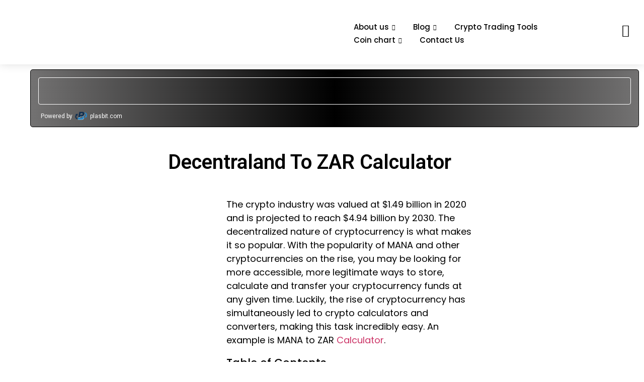

--- FILE ---
content_type: text/html; charset=UTF-8
request_url: https://cryptotradingtools.com/decentraland-to-zar-calculator/
body_size: 24465
content:
<!doctype html>
<html lang="en-US" prefix="og: https://ogp.me/ns#">
<head>
	<meta charset="UTF-8">
	<meta name="viewport" content="width=device-width, initial-scale=1">
	<link rel="profile" href="//gmpg.org/xfn/11">
	
<!-- Search Engine Optimization by Rank Math - https://rankmath.com/ -->
<title>Decentraland To ZAR Calculator | crypto trading tools</title><style id="rocket-critical-css">html{line-height:1.15;-webkit-text-size-adjust:100%}*,:after,:before{box-sizing:border-box}body{margin:0;font-family:-apple-system,BlinkMacSystemFont,Segoe UI,Roboto,Helvetica Neue,Arial,Noto Sans,sans-serif,Apple Color Emoji,Segoe UI Emoji,Segoe UI Symbol,Noto Color Emoji;font-size:1rem;font-weight:400;line-height:1.5;color:#333;background-color:#fff;-webkit-font-smoothing:antialiased;-moz-osx-font-smoothing:grayscale}h1,h2{margin-block-start:.5rem;margin-block-end:1rem;font-family:inherit;font-weight:500;line-height:1.2;color:inherit}h1{font-size:2.5rem}h2{font-size:2rem}p{margin-block-start:0;margin-block-end:.9rem}a{background-color:transparent;text-decoration:none;color:#c36}img{border-style:none;height:auto;max-width:100%}button{font-family:inherit;font-size:1rem;line-height:1.5;margin:0}button{overflow:visible}button{text-transform:none}[type=button],button{width:auto;-webkit-appearance:button}[type=button],button{display:inline-block;font-weight:400;color:#c36;text-align:center;white-space:nowrap;background-color:transparent;border:1px solid #c36;padding:.5rem 1rem;font-size:1rem;border-radius:3px}::-webkit-file-upload-button{-webkit-appearance:button;font:inherit}li,ol,ul{margin-block-start:0;margin-block-end:0;border:0;outline:0;font-size:100%;vertical-align:baseline;background:transparent}.aligncenter{clear:both;display:block;margin-left:auto;margin-right:auto}.screen-reader-text{clip:rect(1px,1px,1px,1px);height:1px;overflow:hidden;position:absolute!important;width:1px;word-wrap:normal!important}.screen-reader-text{position:absolute;top:-10000em;width:1px;height:1px;margin:-1px;padding:0;overflow:hidden;clip:rect(0,0,0,0);border:0}.elementor *,.elementor :after,.elementor :before{box-sizing:border-box}.elementor a{box-shadow:none;text-decoration:none}.elementor img{height:auto;max-width:100%;border:none;border-radius:0;box-shadow:none}.elementor-widget-wrap .elementor-element.elementor-widget__width-initial{max-width:100%}.elementor-element{--flex-direction:initial;--flex-wrap:initial;--justify-content:initial;--align-items:initial;--align-content:initial;--gap:initial;--flex-basis:initial;--flex-grow:initial;--flex-shrink:initial;--order:initial;--align-self:initial;flex-basis:var(--flex-basis);flex-grow:var(--flex-grow);flex-shrink:var(--flex-shrink);order:var(--order);align-self:var(--align-self)}:root{--page-title-display:block}.elementor-section{position:relative}.elementor-section .elementor-container{display:flex;margin-right:auto;margin-left:auto;position:relative}@media (max-width:1024px){.elementor-section .elementor-container{flex-wrap:wrap}}.elementor-section.elementor-section-boxed>.elementor-container{max-width:1140px}.elementor-widget-wrap{position:relative;width:100%;flex-wrap:wrap;align-content:flex-start}.elementor:not(.elementor-bc-flex-widget) .elementor-widget-wrap{display:flex}.elementor-widget-wrap>.elementor-element{width:100%}.elementor-widget{position:relative}.elementor-widget:not(:last-child){margin-bottom:20px}.elementor-column{position:relative;min-height:1px;display:flex}.elementor-column-gap-default>.elementor-column>.elementor-element-populated{padding:10px}@media (min-width:768px){.elementor-column.elementor-col-16{width:16.666%}.elementor-column.elementor-col-66{width:66.666%}.elementor-column.elementor-col-100{width:100%}}@media (max-width:767px){.elementor-column{width:100%}}.elementor-icon{display:inline-block;line-height:1;color:#69727d;font-size:50px;text-align:center}.elementor-icon i{width:1em;height:1em;position:relative;display:block}.elementor-icon i:before{position:absolute;left:50%;transform:translateX(-50%)}.elementor-element{--swiper-theme-color:#000;--swiper-navigation-size:44px;--swiper-pagination-bullet-size:6px;--swiper-pagination-bullet-horizontal-gap:6px}@media (max-width:767px){.elementor .elementor-hidden-mobile{display:none}}@media (min-width:768px) and (max-width:1024px){.elementor .elementor-hidden-tablet{display:none}}@font-face{font-family:elementskit;src:url(https://cryptotradingtools.com/wp-content/plugins/elementskit-lite/modules/elementskit-icon-pack/assets/fonts/elementskit.woff?y24e1e) format("woff");font-weight:400;font-style:normal;font-display:swap}.ekit-wid-con .icon,.ekit-wid-con .icon::before,.icon,.icon::before{font-family:elementskit!important;speak:none;font-style:normal;font-weight:400;font-variant:normal;text-transform:none;line-height:1;-webkit-font-smoothing:antialiased;-moz-osx-font-smoothing:grayscale}.ekit-wid-con .icon.icon-down-arrow1::before,.icon.icon-down-arrow1::before{content:"\e994"}:focus{outline:0}button::-moz-focus-inner{padding:0;border:0}.elementskit-menu-container{z-index:10000}.elementskit-dropdown li{position:relative}.elementskit-navbar-nav-default .elementskit-navbar-nav{padding-left:0;margin-bottom:0;list-style:none;margin-left:0}.elementskit-navbar-nav-default .elementskit-navbar-nav>li{position:relative}.elementskit-navbar-nav-default .elementskit-navbar-nav>li>a{height:100%;display:-webkit-box;display:-ms-flexbox;display:flex;-webkit-box-align:center;-ms-flex-align:center;align-items:center;text-decoration:none}.elementskit-navbar-nav-default .elementskit-navbar-nav>li.elementskit-megamenu-has{position:static}.elementskit-navbar-nav-default .elementskit-navbar-nav>li>a{text-transform:none;font-weight:500;letter-spacing:normal}.elementskit-navbar-nav-default .elementskit-dropdown{border-top:1px solid #dadada;border-left:1px solid #dadada;border-bottom:1px solid #dadada;border-right:1px solid #dadada;background-color:#f4f4f4;border-bottom-right-radius:0;border-bottom-left-radius:0;border-top-right-radius:0;border-top-left-radius:0;padding-left:0;list-style:none;opacity:0;visibility:hidden}.elementskit-navbar-nav-default .elementskit-submenu-panel>li>a{display:block;padding-top:15px;padding-left:10px;padding-bottom:15px;padding-right:10px;color:#000;font-weight:400;font-size:14px}.elementskit-navbar-nav-default .elementskit-megamenu-panel{width:100%}.elementskit-navbar-nav-default .elementskit-nav-identity-panel{display:none}.elementskit-navbar-nav-default .elementskit-menu-close{border:1px solid rgba(0,0,0,.5);color:rgba(51,51,51,.5);float:right;margin-top:20px;margin-left:20px;margin-right:20px;margin-bottom:20px}.elementskit-navbar-nav-default .elementskit-dropdown-has>a{position:relative}.elementskit-navbar-nav-default .elementskit-dropdown-has>a .elementskit-submenu-indicator{margin-left:6px;display:block;float:right;position:relative;font-size:11px}@media (max-width:1024px){.elementskit-navbar-nav-default .elementskit-dropdown-has>a .elementskit-submenu-indicator{padding:4px 15px}}.elementskit-navbar-nav-default .elementskit-dropdown-has>a .elementskit-submenu-indicator{font-weight:900;font-style:normal}.elementskit-navbar-nav-default.elementskit-menu-container{background:transparent;background:-webkit-gradient(linear,left bottom,left top,from(rgba(255,255,255,0)),to(rgba(255,255,255,0)));background:linear-gradient(0deg,rgba(255,255,255,0) 0,rgba(255,255,255,0) 100%);border-bottom-right-radius:0;border-bottom-left-radius:0;border-top-right-radius:0;border-top-left-radius:0;position:relative;height:100px;z-index:90000}.elementskit-navbar-nav-default .elementskit-dropdown{min-width:250px;margin-left:0}.elementskit-navbar-nav-default .elementskit-navbar-nav{height:100%;display:-webkit-box;display:-ms-flexbox;display:flex;-ms-flex-wrap:wrap;flex-wrap:wrap;-webkit-box-pack:start;-ms-flex-pack:start;justify-content:flex-start}.elementskit-navbar-nav-default .elementskit-navbar-nav>li>a{font-size:15px;color:#000;padding-left:15px;padding-right:15px}@media (min-width:1025px){.elementskit-navbar-nav-default .elementskit-dropdown{-webkit-box-shadow:0 10px 30px 0 rgba(45,45,45,.2);box-shadow:0 10px 30px 0 rgba(45,45,45,.2);position:absolute;top:100%;left:0;-webkit-transform:translateY(-10px);transform:translateY(-10px);max-height:none;z-index:999}.elementskit-navbar-nav-default .elementskit-megamenu-panel{-webkit-transform:translateY(-10px);transform:translateY(-10px);opacity:0;visibility:hidden;margin-left:0;position:absolute;left:0;top:100%;display:block;z-index:999}}@media (max-width:1024px){.ekit_menu_responsive_tablet>.elementskit-navbar-nav-default{background-color:#f7f7f7}.elementskit-navbar-nav-default.elementskit-menu-offcanvas-elements{width:100%;position:fixed;top:0;left:-100vw;height:100%;-webkit-box-shadow:0 10px 30px 0 transparent;box-shadow:0 10px 30px 0 transparent;overflow-y:auto;overflow-x:hidden;padding-top:0;padding-left:0;padding-right:0;display:-webkit-box;display:-ms-flexbox;display:flex;-webkit-box-orient:vertical;-webkit-box-direction:reverse;-ms-flex-direction:column-reverse;flex-direction:column-reverse;-webkit-box-pack:end;-ms-flex-pack:end;justify-content:flex-end}.elementskit-navbar-nav-default .elementskit-nav-identity-panel{display:block;position:relative;z-index:5;width:100%}.elementskit-navbar-nav-default .elementskit-nav-identity-panel .elementskit-site-title{float:left}.elementskit-navbar-nav-default .elementskit-nav-identity-panel .elementskit-menu-close{float:right}.elementskit-navbar-nav-default .elementskit-navbar-nav>li>a{color:#000;font-size:12px;padding-top:5px;padding-left:10px;padding-right:5px;padding-bottom:5px}.elementskit-navbar-nav-default .elementskit-submenu-panel>li>a{color:#000;font-size:12px;padding-top:7px;padding-left:7px;padding-right:7px;padding-bottom:7px}.elementskit-navbar-nav-default .elementskit-dropdown{display:block;border:0;margin-left:0}.elementskit-navbar-nav-default .elementskit-megamenu-panel{display:none}.elementskit-navbar-nav-default .elementskit-navbar-nav>.elementskit-dropdown-has>.elementskit-dropdown li a{padding-left:15px}}@media (min-width:1025px){.ekit-nav-dropdown-hover .elementskit-dropdown-has .elementskit-dropdown{-webkit-box-shadow:0 10px 30px 0 rgba(45,45,45,.2);box-shadow:0 10px 30px 0 rgba(45,45,45,.2);position:absolute;top:100%;left:0;-webkit-transform:translateY(-10px);transform:translateY(-10px);max-height:none;z-index:999}}@media only screen and (max-width:1024px) and (min-width:766px){.ekit_menu_responsive_tablet .elementskit-navbar-nav-default .elementskit-dropdown{display:none}.ekit_menu_responsive_tablet .elementskit-navbar-nav-default .elementskit-navbar-nav{overflow-y:auto}}.elementskit-menu-close,.elementskit-menu-hamburger{display:none}.elementskit-menu-hamburger{color:#000}@media (max-width:1024px){.elementskit-menu-overlay{display:block;position:fixed;z-index:14;top:0;left:-100%;height:100%;width:100%;background-color:rgba(51,51,51,.5);opacity:1;visibility:visible}.elementskit-menu-hamburger{border:1px solid rgba(0,0,0,.2);float:right}.elementskit-menu-hamburger .elementskit-menu-hamburger-icon{background-color:rgba(0,0,0,.5)}.elementskit-menu-close,.elementskit-menu-hamburger{padding:8px;background-color:transparent;border-radius:.25rem;position:relative;z-index:10;width:45px}.elementskit-menu-hamburger .elementskit-menu-hamburger-icon{height:1px;width:100%;display:block;margin-bottom:4px}.elementskit-menu-hamburger .elementskit-menu-hamburger-icon:last-child{margin-bottom:0}}.dropdown-item,.ekit-menu-nav-link{position:relative}.ekit-menu-nav-link>i{padding-right:5px}.elementskit-nav-logo{display:inline-block}@media (max-width:1024px){.elementor-widget-ekit-nav-menu{-webkit-animation:none!important;animation:none!important}.ekit-wid-con:not(.ekit_menu_responsive_mobile) .elementskit-navbar-nav{display:block}}@media (max-width:1024px){.elementskit-menu-close,.elementskit-menu-hamburger{display:block}.elementskit-menu-container{max-width:350px}.elementskit-menu-offcanvas-elements{height:100%!important;padding-bottom:10px}.elementskit-dropdown{position:relative;max-height:0;-webkit-box-shadow:none;box-shadow:none}.ekit_menu_responsive_tablet .elementskit-navbar-nav-default .elementskit-dropdown-has>a .elementskit-submenu-indicator{margin-left:auto}.ekit_menu_responsive_tablet .elementskit-submenu-indicator{-webkit-box-ordinal-group:3;-ms-flex-order:2;order:2;border:1px solid;border-radius:30px}}@media (max-width:767px){.ekit_menu_responsive_tablet .elementskit-navbar-nav-default .elementskit-dropdown{display:none}.ekit_menu_responsive_tablet .elementskit-navbar-nav-default .elementskit-navbar-nav{overflow-y:auto}}@media (min-width:1025px){.elementor-widget-ekit-nav-menu .elementskit-dropdown-menu-full_width .elementskit-megamenu-panel{width:100vw}}@media (min-width:1025px){.ekit_menu_responsive_tablet .ekit-nav-menu--overlay{display:none}}.ekit-wid-con .ekit-review-card--date,.ekit-wid-con .ekit-review-card--desc{grid-area:date}.ekit-wid-con .ekit-review-card--image{width:60px;height:60px;grid-area:thumbnail;min-width:60px;border-radius:50%;background-color:#eae9f7;display:-webkit-box;display:-ms-flexbox;display:flex;-webkit-box-pack:center;-ms-flex-pack:center;justify-content:center;-webkit-box-align:center;-ms-flex-align:center;align-items:center;padding:1rem;position:relative}.ekit-wid-con .ekit-review-card--thumbnail{grid-area:thumbnail;padding-right:1rem}.ekit-wid-con .ekit-review-card--name{grid-area:name;font-size:14px;font-weight:700;margin:0 0 .25rem}.ekit-wid-con .ekit-review-card--stars{grid-area:stars;color:#f4be28;font-size:13px;line-height:20px}.ekit-wid-con .ekit-review-card--comment{grid-area:comment;font-size:16px;line-height:22px;font-weight:400;color:#32323d}.ekit-wid-con .ekit-review-card--actions{grid-area:actions}.ekit-wid-con .ekit-review-card--posted-on{display:-webkit-box;display:-ms-flexbox;display:flex;grid-area:posted-on}.ekit-wid-con img:not([draggable]){max-width:100%;height:auto}.ekit-wid-con a,.ekit-wid-con button{text-decoration:none;outline:0}.ekit-wid-con a:visited{text-decoration:none;outline:0}.ekit-wid-con img{border:none;max-width:100%}.ekit-wid-con li,.ekit-wid-con ul{margin:0;padding:0}.ekit-wid-con .elementskit-navbar-nav-default.elementskit-menu-container{z-index:1000}.elementor-widget-container .ekit-wid-con a{text-decoration:none}.far{-moz-osx-font-smoothing:grayscale;-webkit-font-smoothing:antialiased;display:inline-block;font-style:normal;font-variant:normal;text-rendering:auto;line-height:1}.fa-bell:before{content:"\f0f3"}@font-face{font-family:"Font Awesome 5 Free";font-style:normal;font-weight:400;font-display:block;src:url(https://cryptotradingtools.com/wp-content/plugins/elementor/assets/lib/font-awesome/webfonts/fa-regular-400.eot);src:url(https://cryptotradingtools.com/wp-content/plugins/elementor/assets/lib/font-awesome/webfonts/fa-regular-400.eot?#iefix) format("embedded-opentype"),url(https://cryptotradingtools.com/wp-content/plugins/elementor/assets/lib/font-awesome/webfonts/fa-regular-400.woff2) format("woff2"),url(https://cryptotradingtools.com/wp-content/plugins/elementor/assets/lib/font-awesome/webfonts/fa-regular-400.woff) format("woff"),url(https://cryptotradingtools.com/wp-content/plugins/elementor/assets/lib/font-awesome/webfonts/fa-regular-400.ttf) format("truetype"),url(https://cryptotradingtools.com/wp-content/plugins/elementor/assets/lib/font-awesome/webfonts/fa-regular-400.svg#fontawesome) format("svg")}.far{font-family:"Font Awesome 5 Free";font-weight:400}</style>
<meta name="description" content="A Decentraland to ZAR Calculator is one of the essential tools you should have as a crypto holder or investor - crypto trading tools"/>
<meta name="robots" content="follow, index, max-snippet:-1, max-video-preview:-1, max-image-preview:large"/>
<link rel="canonical" href="//cryptotradingtools.com/decentraland-to-zar-calculator/" />
<meta property="og:locale" content="en_US" />
<meta property="og:type" content="article" />
<meta property="og:title" content="Decentraland To ZAR Calculator | crypto trading tools" />
<meta property="og:description" content="A Decentraland to ZAR Calculator is one of the essential tools you should have as a crypto holder or investor - crypto trading tools" />
<meta property="og:url" content="https://cryptotradingtools.com/decentraland-to-zar-calculator/" />
<meta property="og:site_name" content="Crypto Trading Tools" />
<meta property="article:section" content="Uncategorized" />
<meta property="og:updated_time" content="2023-05-03T04:52:19+00:00" />
<meta property="og:image" content="https://cryptotradingtools.com/wp-content/uploads/2023/03/MANA-decentraland.png" />
<meta property="og:image:secure_url" content="https://cryptotradingtools.com/wp-content/uploads/2023/03/MANA-decentraland.png" />
<meta property="og:image:width" content="594" />
<meta property="og:image:height" content="336" />
<meta property="og:image:alt" content="Decentraland To ZAR Calculator" />
<meta property="og:image:type" content="image/png" />
<meta property="article:published_time" content="2023-05-03T04:51:43+00:00" />
<meta property="article:modified_time" content="2023-05-03T04:52:19+00:00" />
<meta name="twitter:card" content="summary_large_image" />
<meta name="twitter:title" content="Decentraland To ZAR Calculator | crypto trading tools" />
<meta name="twitter:description" content="A Decentraland to ZAR Calculator is one of the essential tools you should have as a crypto holder or investor - crypto trading tools" />
<meta name="twitter:image" content="https://cryptotradingtools.com/wp-content/uploads/2023/03/MANA-decentraland.png" />
<meta name="twitter:label1" content="Written by" />
<meta name="twitter:data1" content="bar" />
<meta name="twitter:label2" content="Time to read" />
<meta name="twitter:data2" content="3 minutes" />
<script type="application/ld+json" class="rank-math-schema">{"@context":"https://schema.org","@graph":[{"@type":["Person","Organization"],"@id":"https://cryptotradingtools.com/#person","name":"Crypto Trading Tools","logo":{"@type":"ImageObject","@id":"https://cryptotradingtools.com/#logo","url":"http://cryptotradingtools.com/wp-content/uploads/2022/11/cropped-crypto-trading-tools-03-1-1.png","contentUrl":"http://cryptotradingtools.com/wp-content/uploads/2022/11/cropped-crypto-trading-tools-03-1-1.png","caption":"Crypto Trading Tools","inLanguage":"en-US","width":"300","height":"85"},"image":{"@type":"ImageObject","@id":"https://cryptotradingtools.com/#logo","url":"http://cryptotradingtools.com/wp-content/uploads/2022/11/cropped-crypto-trading-tools-03-1-1.png","contentUrl":"http://cryptotradingtools.com/wp-content/uploads/2022/11/cropped-crypto-trading-tools-03-1-1.png","caption":"Crypto Trading Tools","inLanguage":"en-US","width":"300","height":"85"}},{"@type":"WebSite","@id":"https://cryptotradingtools.com/#website","url":"https://cryptotradingtools.com","name":"Crypto Trading Tools","publisher":{"@id":"https://cryptotradingtools.com/#person"},"inLanguage":"en-US"},{"@type":"ImageObject","@id":"http://cryptotradingtools.com/wp-content/uploads/2023/03/MANA-decentraland.png","url":"http://cryptotradingtools.com/wp-content/uploads/2023/03/MANA-decentraland.png","width":"200","height":"200","inLanguage":"en-US"},{"@type":"BreadcrumbList","@id":"https://cryptotradingtools.com/decentraland-to-zar-calculator/#breadcrumb","itemListElement":[{"@type":"ListItem","position":"1","item":{"@id":"http://cryptotradingtools.com","name":"Home"}},{"@type":"ListItem","position":"2","item":{"@id":"https://cryptotradingtools.com/decentraland-to-zar-calculator/","name":"Decentraland To ZAR Calculator"}}]},{"@type":"WebPage","@id":"https://cryptotradingtools.com/decentraland-to-zar-calculator/#webpage","url":"https://cryptotradingtools.com/decentraland-to-zar-calculator/","name":"Decentraland To ZAR Calculator | crypto trading tools","datePublished":"2023-05-03T04:51:43+00:00","dateModified":"2023-05-03T04:52:19+00:00","isPartOf":{"@id":"https://cryptotradingtools.com/#website"},"primaryImageOfPage":{"@id":"http://cryptotradingtools.com/wp-content/uploads/2023/03/MANA-decentraland.png"},"inLanguage":"en-US","breadcrumb":{"@id":"https://cryptotradingtools.com/decentraland-to-zar-calculator/#breadcrumb"}},{"@type":"Person","@id":"https://cryptotradingtools.com/author/bar/","name":"bar","url":"https://cryptotradingtools.com/author/bar/","image":{"@type":"ImageObject","@id":"https://secure.gravatar.com/avatar/c9a510dcb9d07d4187ce47b575bcb6e3?s=96&amp;d=mm&amp;r=g","url":"https://secure.gravatar.com/avatar/c9a510dcb9d07d4187ce47b575bcb6e3?s=96&amp;d=mm&amp;r=g","caption":"bar","inLanguage":"en-US"},"sameAs":["http://cryptotradingtools.com"]},{"@type":"BlogPosting","headline":"Decentraland To ZAR Calculator | crypto trading tools","keywords":"Decentraland To ZAR Calculator","datePublished":"2023-05-03T04:51:43+00:00","dateModified":"2023-05-03T04:52:19+00:00","author":{"@id":"https://cryptotradingtools.com/author/bar/","name":"bar"},"publisher":{"@id":"https://cryptotradingtools.com/#person"},"description":"A Decentraland to ZAR Calculator is one of the essential tools you should have as a crypto holder or investor - crypto trading tools","name":"Decentraland To ZAR Calculator | crypto trading tools","@id":"https://cryptotradingtools.com/decentraland-to-zar-calculator/#richSnippet","isPartOf":{"@id":"https://cryptotradingtools.com/decentraland-to-zar-calculator/#webpage"},"image":{"@id":"http://cryptotradingtools.com/wp-content/uploads/2023/03/MANA-decentraland.png"},"inLanguage":"en-US","mainEntityOfPage":{"@id":"https://cryptotradingtools.com/decentraland-to-zar-calculator/#webpage"}}]}</script>
<!-- /Rank Math WordPress SEO plugin -->

<link href='//fonts.gstatic.com' crossorigin rel='preconnect' />
<link rel="alternate" type="application/rss+xml" title="crypto trading tools &raquo; Feed" href="//cryptotradingtools.com/feed/" />
<link rel="alternate" type="application/rss+xml" title="crypto trading tools &raquo; Comments Feed" href="//cryptotradingtools.com/comments/feed/" />
<link rel="alternate" type="application/rss+xml" title="crypto trading tools &raquo; Decentraland To ZAR Calculator Comments Feed" href="//cryptotradingtools.com/decentraland-to-zar-calculator/feed/" />
<style id='wp-emoji-styles-inline-css'>

	img.wp-smiley, img.emoji {
		display: inline !important;
		border: none !important;
		box-shadow: none !important;
		height: 1em !important;
		width: 1em !important;
		margin: 0 0.07em !important;
		vertical-align: -0.1em !important;
		background: none !important;
		padding: 0 !important;
	}
</style>
<style id='rank-math-toc-block-style-inline-css'>
.wp-block-rank-math-toc-block nav ol{counter-reset:item}.wp-block-rank-math-toc-block nav ol li{display:block}.wp-block-rank-math-toc-block nav ol li:before{content:counters(item, ".") ". ";counter-increment:item}

</style>
<style id='global-styles-inline-css'>
:root{--wp--preset--aspect-ratio--square: 1;--wp--preset--aspect-ratio--4-3: 4/3;--wp--preset--aspect-ratio--3-4: 3/4;--wp--preset--aspect-ratio--3-2: 3/2;--wp--preset--aspect-ratio--2-3: 2/3;--wp--preset--aspect-ratio--16-9: 16/9;--wp--preset--aspect-ratio--9-16: 9/16;--wp--preset--color--black: #000000;--wp--preset--color--cyan-bluish-gray: #abb8c3;--wp--preset--color--white: #ffffff;--wp--preset--color--pale-pink: #f78da7;--wp--preset--color--vivid-red: #cf2e2e;--wp--preset--color--luminous-vivid-orange: #ff6900;--wp--preset--color--luminous-vivid-amber: #fcb900;--wp--preset--color--light-green-cyan: #7bdcb5;--wp--preset--color--vivid-green-cyan: #00d084;--wp--preset--color--pale-cyan-blue: #8ed1fc;--wp--preset--color--vivid-cyan-blue: #0693e3;--wp--preset--color--vivid-purple: #9b51e0;--wp--preset--gradient--vivid-cyan-blue-to-vivid-purple: linear-gradient(135deg,rgba(6,147,227,1) 0%,rgb(155,81,224) 100%);--wp--preset--gradient--light-green-cyan-to-vivid-green-cyan: linear-gradient(135deg,rgb(122,220,180) 0%,rgb(0,208,130) 100%);--wp--preset--gradient--luminous-vivid-amber-to-luminous-vivid-orange: linear-gradient(135deg,rgba(252,185,0,1) 0%,rgba(255,105,0,1) 100%);--wp--preset--gradient--luminous-vivid-orange-to-vivid-red: linear-gradient(135deg,rgba(255,105,0,1) 0%,rgb(207,46,46) 100%);--wp--preset--gradient--very-light-gray-to-cyan-bluish-gray: linear-gradient(135deg,rgb(238,238,238) 0%,rgb(169,184,195) 100%);--wp--preset--gradient--cool-to-warm-spectrum: linear-gradient(135deg,rgb(74,234,220) 0%,rgb(151,120,209) 20%,rgb(207,42,186) 40%,rgb(238,44,130) 60%,rgb(251,105,98) 80%,rgb(254,248,76) 100%);--wp--preset--gradient--blush-light-purple: linear-gradient(135deg,rgb(255,206,236) 0%,rgb(152,150,240) 100%);--wp--preset--gradient--blush-bordeaux: linear-gradient(135deg,rgb(254,205,165) 0%,rgb(254,45,45) 50%,rgb(107,0,62) 100%);--wp--preset--gradient--luminous-dusk: linear-gradient(135deg,rgb(255,203,112) 0%,rgb(199,81,192) 50%,rgb(65,88,208) 100%);--wp--preset--gradient--pale-ocean: linear-gradient(135deg,rgb(255,245,203) 0%,rgb(182,227,212) 50%,rgb(51,167,181) 100%);--wp--preset--gradient--electric-grass: linear-gradient(135deg,rgb(202,248,128) 0%,rgb(113,206,126) 100%);--wp--preset--gradient--midnight: linear-gradient(135deg,rgb(2,3,129) 0%,rgb(40,116,252) 100%);--wp--preset--font-size--small: 13px;--wp--preset--font-size--medium: 20px;--wp--preset--font-size--large: 36px;--wp--preset--font-size--x-large: 42px;--wp--preset--spacing--20: 0.44rem;--wp--preset--spacing--30: 0.67rem;--wp--preset--spacing--40: 1rem;--wp--preset--spacing--50: 1.5rem;--wp--preset--spacing--60: 2.25rem;--wp--preset--spacing--70: 3.38rem;--wp--preset--spacing--80: 5.06rem;--wp--preset--shadow--natural: 6px 6px 9px rgba(0, 0, 0, 0.2);--wp--preset--shadow--deep: 12px 12px 50px rgba(0, 0, 0, 0.4);--wp--preset--shadow--sharp: 6px 6px 0px rgba(0, 0, 0, 0.2);--wp--preset--shadow--outlined: 6px 6px 0px -3px rgba(255, 255, 255, 1), 6px 6px rgba(0, 0, 0, 1);--wp--preset--shadow--crisp: 6px 6px 0px rgba(0, 0, 0, 1);}:root { --wp--style--global--content-size: 800px;--wp--style--global--wide-size: 1200px; }:where(body) { margin: 0; }.wp-site-blocks > .alignleft { float: left; margin-right: 2em; }.wp-site-blocks > .alignright { float: right; margin-left: 2em; }.wp-site-blocks > .aligncenter { justify-content: center; margin-left: auto; margin-right: auto; }:where(.wp-site-blocks) > * { margin-block-start: 24px; margin-block-end: 0; }:where(.wp-site-blocks) > :first-child { margin-block-start: 0; }:where(.wp-site-blocks) > :last-child { margin-block-end: 0; }:root { --wp--style--block-gap: 24px; }:root :where(.is-layout-flow) > :first-child{margin-block-start: 0;}:root :where(.is-layout-flow) > :last-child{margin-block-end: 0;}:root :where(.is-layout-flow) > *{margin-block-start: 24px;margin-block-end: 0;}:root :where(.is-layout-constrained) > :first-child{margin-block-start: 0;}:root :where(.is-layout-constrained) > :last-child{margin-block-end: 0;}:root :where(.is-layout-constrained) > *{margin-block-start: 24px;margin-block-end: 0;}:root :where(.is-layout-flex){gap: 24px;}:root :where(.is-layout-grid){gap: 24px;}.is-layout-flow > .alignleft{float: left;margin-inline-start: 0;margin-inline-end: 2em;}.is-layout-flow > .alignright{float: right;margin-inline-start: 2em;margin-inline-end: 0;}.is-layout-flow > .aligncenter{margin-left: auto !important;margin-right: auto !important;}.is-layout-constrained > .alignleft{float: left;margin-inline-start: 0;margin-inline-end: 2em;}.is-layout-constrained > .alignright{float: right;margin-inline-start: 2em;margin-inline-end: 0;}.is-layout-constrained > .aligncenter{margin-left: auto !important;margin-right: auto !important;}.is-layout-constrained > :where(:not(.alignleft):not(.alignright):not(.alignfull)){max-width: var(--wp--style--global--content-size);margin-left: auto !important;margin-right: auto !important;}.is-layout-constrained > .alignwide{max-width: var(--wp--style--global--wide-size);}body .is-layout-flex{display: flex;}.is-layout-flex{flex-wrap: wrap;align-items: center;}.is-layout-flex > :is(*, div){margin: 0;}body .is-layout-grid{display: grid;}.is-layout-grid > :is(*, div){margin: 0;}body{padding-top: 0px;padding-right: 0px;padding-bottom: 0px;padding-left: 0px;}a:where(:not(.wp-element-button)){text-decoration: underline;}:root :where(.wp-element-button, .wp-block-button__link){background-color: #32373c;border-width: 0;color: #fff;font-family: inherit;font-size: inherit;line-height: inherit;padding: calc(0.667em + 2px) calc(1.333em + 2px);text-decoration: none;}.has-black-color{color: var(--wp--preset--color--black) !important;}.has-cyan-bluish-gray-color{color: var(--wp--preset--color--cyan-bluish-gray) !important;}.has-white-color{color: var(--wp--preset--color--white) !important;}.has-pale-pink-color{color: var(--wp--preset--color--pale-pink) !important;}.has-vivid-red-color{color: var(--wp--preset--color--vivid-red) !important;}.has-luminous-vivid-orange-color{color: var(--wp--preset--color--luminous-vivid-orange) !important;}.has-luminous-vivid-amber-color{color: var(--wp--preset--color--luminous-vivid-amber) !important;}.has-light-green-cyan-color{color: var(--wp--preset--color--light-green-cyan) !important;}.has-vivid-green-cyan-color{color: var(--wp--preset--color--vivid-green-cyan) !important;}.has-pale-cyan-blue-color{color: var(--wp--preset--color--pale-cyan-blue) !important;}.has-vivid-cyan-blue-color{color: var(--wp--preset--color--vivid-cyan-blue) !important;}.has-vivid-purple-color{color: var(--wp--preset--color--vivid-purple) !important;}.has-black-background-color{background-color: var(--wp--preset--color--black) !important;}.has-cyan-bluish-gray-background-color{background-color: var(--wp--preset--color--cyan-bluish-gray) !important;}.has-white-background-color{background-color: var(--wp--preset--color--white) !important;}.has-pale-pink-background-color{background-color: var(--wp--preset--color--pale-pink) !important;}.has-vivid-red-background-color{background-color: var(--wp--preset--color--vivid-red) !important;}.has-luminous-vivid-orange-background-color{background-color: var(--wp--preset--color--luminous-vivid-orange) !important;}.has-luminous-vivid-amber-background-color{background-color: var(--wp--preset--color--luminous-vivid-amber) !important;}.has-light-green-cyan-background-color{background-color: var(--wp--preset--color--light-green-cyan) !important;}.has-vivid-green-cyan-background-color{background-color: var(--wp--preset--color--vivid-green-cyan) !important;}.has-pale-cyan-blue-background-color{background-color: var(--wp--preset--color--pale-cyan-blue) !important;}.has-vivid-cyan-blue-background-color{background-color: var(--wp--preset--color--vivid-cyan-blue) !important;}.has-vivid-purple-background-color{background-color: var(--wp--preset--color--vivid-purple) !important;}.has-black-border-color{border-color: var(--wp--preset--color--black) !important;}.has-cyan-bluish-gray-border-color{border-color: var(--wp--preset--color--cyan-bluish-gray) !important;}.has-white-border-color{border-color: var(--wp--preset--color--white) !important;}.has-pale-pink-border-color{border-color: var(--wp--preset--color--pale-pink) !important;}.has-vivid-red-border-color{border-color: var(--wp--preset--color--vivid-red) !important;}.has-luminous-vivid-orange-border-color{border-color: var(--wp--preset--color--luminous-vivid-orange) !important;}.has-luminous-vivid-amber-border-color{border-color: var(--wp--preset--color--luminous-vivid-amber) !important;}.has-light-green-cyan-border-color{border-color: var(--wp--preset--color--light-green-cyan) !important;}.has-vivid-green-cyan-border-color{border-color: var(--wp--preset--color--vivid-green-cyan) !important;}.has-pale-cyan-blue-border-color{border-color: var(--wp--preset--color--pale-cyan-blue) !important;}.has-vivid-cyan-blue-border-color{border-color: var(--wp--preset--color--vivid-cyan-blue) !important;}.has-vivid-purple-border-color{border-color: var(--wp--preset--color--vivid-purple) !important;}.has-vivid-cyan-blue-to-vivid-purple-gradient-background{background: var(--wp--preset--gradient--vivid-cyan-blue-to-vivid-purple) !important;}.has-light-green-cyan-to-vivid-green-cyan-gradient-background{background: var(--wp--preset--gradient--light-green-cyan-to-vivid-green-cyan) !important;}.has-luminous-vivid-amber-to-luminous-vivid-orange-gradient-background{background: var(--wp--preset--gradient--luminous-vivid-amber-to-luminous-vivid-orange) !important;}.has-luminous-vivid-orange-to-vivid-red-gradient-background{background: var(--wp--preset--gradient--luminous-vivid-orange-to-vivid-red) !important;}.has-very-light-gray-to-cyan-bluish-gray-gradient-background{background: var(--wp--preset--gradient--very-light-gray-to-cyan-bluish-gray) !important;}.has-cool-to-warm-spectrum-gradient-background{background: var(--wp--preset--gradient--cool-to-warm-spectrum) !important;}.has-blush-light-purple-gradient-background{background: var(--wp--preset--gradient--blush-light-purple) !important;}.has-blush-bordeaux-gradient-background{background: var(--wp--preset--gradient--blush-bordeaux) !important;}.has-luminous-dusk-gradient-background{background: var(--wp--preset--gradient--luminous-dusk) !important;}.has-pale-ocean-gradient-background{background: var(--wp--preset--gradient--pale-ocean) !important;}.has-electric-grass-gradient-background{background: var(--wp--preset--gradient--electric-grass) !important;}.has-midnight-gradient-background{background: var(--wp--preset--gradient--midnight) !important;}.has-small-font-size{font-size: var(--wp--preset--font-size--small) !important;}.has-medium-font-size{font-size: var(--wp--preset--font-size--medium) !important;}.has-large-font-size{font-size: var(--wp--preset--font-size--large) !important;}.has-x-large-font-size{font-size: var(--wp--preset--font-size--x-large) !important;}
:root :where(.wp-block-pullquote){font-size: 1.5em;line-height: 1.6;}
</style>
<style id='dominant-color-styles-inline-css'>
img[data-dominant-color]:not(.has-transparency) { background-color: var(--dominant-color); }
</style>
<link rel='preload'  href='//cryptotradingtools.com/wp-content/plugins/wp-data-access/public/../assets/css/wpda_public.css?ver=5.5.11' data-rocket-async="style" as="style" onload="this.onload=null;this.rel='stylesheet'" media='all' />
<link rel='preload'  href='//cryptotradingtools.com/wp-content/plugins/easy-table-of-contents/assets/css/screen.min.css?ver=2.0.69' data-rocket-async="style" as="style" onload="this.onload=null;this.rel='stylesheet'" media='all' />
<style id='ez-toc-inline-css'>
div#ez-toc-container .ez-toc-title {font-size: 120%;}div#ez-toc-container .ez-toc-title {font-weight: 500;}div#ez-toc-container ul li {font-size: 95%;}div#ez-toc-container ul li {font-weight: 500;}div#ez-toc-container nav ul ul li {font-size: 90%;}
.ez-toc-container-direction {direction: ltr;}.ez-toc-counter ul{counter-reset: item ;}.ez-toc-counter nav ul li a::before {content: counters(item, '.', decimal) '. ';display: inline-block;counter-increment: item;flex-grow: 0;flex-shrink: 0;margin-right: .2em; float: left; }.ez-toc-widget-direction {direction: ltr;}.ez-toc-widget-container ul{counter-reset: item ;}.ez-toc-widget-container nav ul li a::before {content: counters(item, '.', decimal) '. ';display: inline-block;counter-increment: item;flex-grow: 0;flex-shrink: 0;margin-right: .2em; float: left; }
</style>
<link rel='preload'  href='//cryptotradingtools.com/wp-content/themes/hello-elementor/assets/css/reset.css?ver=3.4.6' data-rocket-async="style" as="style" onload="this.onload=null;this.rel='stylesheet'" media='all' />
<link rel='preload'  href='//cryptotradingtools.com/wp-content/themes/hello-elementor/assets/css/theme.css?ver=3.4.6' data-rocket-async="style" as="style" onload="this.onload=null;this.rel='stylesheet'" media='all' />
<link rel='preload'  href='//cryptotradingtools.com/wp-content/themes/hello-elementor/assets/css/header-footer.css?ver=3.4.6' data-rocket-async="style" as="style" onload="this.onload=null;this.rel='stylesheet'" media='all' />
<link rel='preload'  href='//cryptotradingtools.com/wp-content/plugins/elementor/assets/lib/eicons/css/elementor-icons.min.css?ver=5.30.0' data-rocket-async="style" as="style" onload="this.onload=null;this.rel='stylesheet'" media='all' />
<link rel='preload'  href='//cryptotradingtools.com/wp-content/plugins/elementor/assets/css/frontend-lite.min.css?ver=3.23.4' data-rocket-async="style" as="style" onload="this.onload=null;this.rel='stylesheet'" media='all' />
<link rel='preload'  href='//cryptotradingtools.com/wp-content/plugins/elementor/assets/lib/swiper/v8/css/swiper.min.css?ver=8.4.5' data-rocket-async="style" as="style" onload="this.onload=null;this.rel='stylesheet'" media='all' />
<link rel='preload'  href='//cryptotradingtools.com/wp-content/uploads/elementor/css/post-5.css?ver=1725187321' data-rocket-async="style" as="style" onload="this.onload=null;this.rel='stylesheet'" media='all' />
<link rel='preload'  href='//cryptotradingtools.com/wp-content/plugins/elementor-pro/assets/css/frontend-lite.min.css?ver=3.23.3' data-rocket-async="style" as="style" onload="this.onload=null;this.rel='stylesheet'" media='all' />
<link rel='preload'  href='//cryptotradingtools.com/wp-content/plugins/ultimate-elementor/assets/min-css/uael-frontend.min.css?ver=1.36.36' data-rocket-async="style" as="style" onload="this.onload=null;this.rel='stylesheet'" media='all' />
<link rel='preload'  href='//cryptotradingtools.com/wp-content/uploads/elementor/css/global.css?ver=1725187324' data-rocket-async="style" as="style" onload="this.onload=null;this.rel='stylesheet'" media='all' />
<link rel='preload'  href='//cryptotradingtools.com/wp-content/uploads/elementor/css/post-12662.css?ver=1725441308' data-rocket-async="style" as="style" onload="this.onload=null;this.rel='stylesheet'" media='all' />
<link rel='preload'  href='//cryptotradingtools.com/wp-content/uploads/elementor/css/post-627.css?ver=1725187326' data-rocket-async="style" as="style" onload="this.onload=null;this.rel='stylesheet'" media='all' />
<link rel='preload'  href='//cryptotradingtools.com/wp-content/uploads/elementor/css/post-243.css?ver=1725187326' data-rocket-async="style" as="style" onload="this.onload=null;this.rel='stylesheet'" media='all' />
<link rel='preload'  href='//cryptotradingtools.com/wp-content/plugins/elementskit-lite/modules/elementskit-icon-pack/assets/css/ekiticons.css?ver=3.2.6' data-rocket-async="style" as="style" onload="this.onload=null;this.rel='stylesheet'" media='all' />
<link rel='preload'  href='//cryptotradingtools.com/wp-content/plugins/elementskit-lite/widgets/init/assets/css/widget-styles.css?ver=3.2.6' data-rocket-async="style" as="style" onload="this.onload=null;this.rel='stylesheet'" media='all' />
<link rel='preload'  href='//cryptotradingtools.com/wp-content/plugins/elementskit-lite/widgets/init/assets/css/responsive.css?ver=3.2.6' data-rocket-async="style" as="style" onload="this.onload=null;this.rel='stylesheet'" media='all' />
<style id='rocket-lazyload-inline-css'>
.rll-youtube-player{position:relative;padding-bottom:56.23%;height:0;overflow:hidden;max-width:100%;}.rll-youtube-player iframe{position:absolute;top:0;left:0;width:100%;height:100%;z-index:100;background:0 0}.rll-youtube-player img{bottom:0;display:block;left:0;margin:auto;max-width:100%;width:100%;position:absolute;right:0;top:0;border:none;height:auto;cursor:pointer;-webkit-transition:.4s all;-moz-transition:.4s all;transition:.4s all}.rll-youtube-player img:hover{-webkit-filter:brightness(75%)}.rll-youtube-player .play{height:72px;width:72px;left:50%;top:50%;margin-left:-36px;margin-top:-36px;position:absolute;background:url(https://cryptotradingtools.com/wp-content/plugins/wp-rocket/assets/img/youtube.png) no-repeat;cursor:pointer}.wp-has-aspect-ratio .rll-youtube-player{position:absolute;padding-bottom:0;width:100%;height:100%;top:0;bottom:0;left:0;right:0}
</style>
<link rel='preload'  href='//fonts.googleapis.com/css?family=Roboto%3A100%2C100italic%2C200%2C200italic%2C300%2C300italic%2C400%2C400italic%2C500%2C500italic%2C600%2C600italic%2C700%2C700italic%2C800%2C800italic%2C900%2C900italic%7CRoboto+Slab%3A100%2C100italic%2C200%2C200italic%2C300%2C300italic%2C400%2C400italic%2C500%2C500italic%2C600%2C600italic%2C700%2C700italic%2C800%2C800italic%2C900%2C900italic%7CPoppins%3A100%2C100italic%2C200%2C200italic%2C300%2C300italic%2C400%2C400italic%2C500%2C500italic%2C600%2C600italic%2C700%2C700italic%2C800%2C800italic%2C900%2C900italic&#038;display=swap&#038;ver=6.6.4' data-rocket-async="style" as="style" onload="this.onload=null;this.rel='stylesheet'" media='all' />
<link rel='preload'  href='//cryptotradingtools.com/wp-content/plugins/elementor/assets/lib/font-awesome/css/fontawesome.min.css?ver=5.15.3' data-rocket-async="style" as="style" onload="this.onload=null;this.rel='stylesheet'" media='all' />
<link rel='preload'  href='//cryptotradingtools.com/wp-content/plugins/elementor/assets/lib/font-awesome/css/regular.min.css?ver=5.15.3' data-rocket-async="style" as="style" onload="this.onload=null;this.rel='stylesheet'" media='all' />
<link rel="preconnect" href="//fonts.gstatic.com/" crossorigin><script src="//cryptotradingtools.com/wp-includes/js/jquery/jquery.min.js?ver=3.7.1" id="jquery-core-js"></script>
<script src="//cryptotradingtools.com/wp-includes/js/underscore.min.js?ver=1.13.4" id="underscore-js" defer></script>
<script src="//cryptotradingtools.com/wp-includes/js/backbone.min.js?ver=1.5.0" id="backbone-js" defer></script>
<script id="wp-api-request-js-extra">
var wpApiSettings = {"root":"https:\/\/cryptotradingtools.com\/wp-json\/","nonce":"6535905109","versionString":"wp\/v2\/"};
</script>
<script src="//cryptotradingtools.com/wp-includes/js/api-request.min.js?ver=6.6.4" id="wp-api-request-js" defer></script>
<script src="//cryptotradingtools.com/wp-includes/js/wp-api.min.js?ver=6.6.4" id="wp-api-js" defer></script>
<script id="wpda_rest_api-js-extra">
var wpdaApiSettings = {"path":"wpda"};
</script>
<script src="//cryptotradingtools.com/wp-content/plugins/wp-data-access/public/../assets/js/wpda_rest_api.js?ver=5.5.11" id="wpda_rest_api-js" defer></script>
<link rel="https://api.w.org/" href="//cryptotradingtools.com/wp-json/" /><link rel="alternate" title="JSON" type="application/json" href="//cryptotradingtools.com/wp-json/wp/v2/posts/12662" /><link rel="EditURI" type="application/rsd+xml" title="RSD" href="//cryptotradingtools.com/xmlrpc.php?rsd" />
<meta name="generator" content="WordPress 6.6.4" />
<link rel='shortlink' href='//cryptotradingtools.com/?p=12662' />
<meta name="generator" content="dominant-color-images 1.1.1">
<meta name="generator" content="performance-lab 3.4.0; plugins: dominant-color-images, embed-optimizer, image-prioritizer, performant-translations, speculation-rules, webp-uploads">
<meta name="generator" content="performant-translations 1.2.0">

		<script>

			jQuery(window).on('elementor/frontend/init', function () {
				var previewIframe = jQuery('#elementor-preview-iframe').get(0);

				// Attach a load event listener to the preview iframe
				jQuery(previewIframe).on('load', function () {
					var tpg_selector = tpg_str_rev("nottub-tropmi-gpttr nottub-aera-noitces-dda-rotnemele");

					var logo = "https://cryptotradingtools.com/wp-content/plugins/the-post-grid";
					var log_path = "/assets/images/icon-40x40.svg"; //tpg_str_rev("gvs.04x04-noci/segami/stessa/");

					jQuery('<div class="' + tpg_selector + '" style="vertical-align: bottom;margin-left: 5px;"><img src="' + logo + log_path + '" alt="TPG"/></div>').insertBefore(".elementor-add-section-drag-title");
				});

			});
		</script>
		<style>
			:root {
				--tpg-primary-color: #0d6efd;
				--tpg-secondary-color: #0654c4;
				--tpg-primary-light: #c4d0ff
			}

					</style>

		<meta name="generator" content="webp-uploads 2.1.0">
<meta name="generator" content="image-prioritizer 0.1.3">
<meta name="generator" content="optimization-detective 0.5.0">
<meta name="generator" content="speculation-rules 1.3.1">
<meta name="generator" content="Elementor 3.23.4; features: e_optimized_css_loading, e_lazyload; settings: css_print_method-external, google_font-enabled, font_display-auto">
<meta name="generator" content="embed-optimizer 0.2.0">
			<style>
				.e-con.e-parent:nth-of-type(n+4):not(.e-lazyloaded):not(.e-no-lazyload),
				.e-con.e-parent:nth-of-type(n+4):not(.e-lazyloaded):not(.e-no-lazyload) * {
					background-image: none !important;
				}
				@media screen and (max-height: 1024px) {
					.e-con.e-parent:nth-of-type(n+3):not(.e-lazyloaded):not(.e-no-lazyload),
					.e-con.e-parent:nth-of-type(n+3):not(.e-lazyloaded):not(.e-no-lazyload) * {
						background-image: none !important;
					}
				}
				@media screen and (max-height: 640px) {
					.e-con.e-parent:nth-of-type(n+2):not(.e-lazyloaded):not(.e-no-lazyload),
					.e-con.e-parent:nth-of-type(n+2):not(.e-lazyloaded):not(.e-no-lazyload) * {
						background-image: none !important;
					}
				}
			</style>
			<link rel="icon" href="//cryptotradingtools.com/wp-content/uploads/2022/11/cropped-crypto-trading-tools-03-32x32.png" sizes="32x32" />
<link rel="icon" href="//cryptotradingtools.com/wp-content/uploads/2022/11/cropped-crypto-trading-tools-03-192x192.png" sizes="192x192" />
<link rel="apple-touch-icon" href="//cryptotradingtools.com/wp-content/uploads/2022/11/cropped-crypto-trading-tools-03-180x180.png" />
<meta name="msapplication-TileImage" content="https://cryptotradingtools.com/wp-content/uploads/2022/11/cropped-crypto-trading-tools-03-270x270.png" />
		<style id="wp-custom-css">
			html,
body{
  width:100%;
  overflow-x:hidden;
}		</style>
		<noscript><style id="rocket-lazyload-nojs-css">.rll-youtube-player, [data-lazy-src]{display:none !important;}</style></noscript><script>
/*! loadCSS rel=preload polyfill. [c]2017 Filament Group, Inc. MIT License */
(function(w){"use strict";if(!w.loadCSS){w.loadCSS=function(){}}
var rp=loadCSS.relpreload={};rp.support=(function(){var ret;try{ret=w.document.createElement("link").relList.supports("preload")}catch(e){ret=!1}
return function(){return ret}})();rp.bindMediaToggle=function(link){var finalMedia=link.media||"all";function enableStylesheet(){link.media=finalMedia}
if(link.addEventListener){link.addEventListener("load",enableStylesheet)}else if(link.attachEvent){link.attachEvent("onload",enableStylesheet)}
setTimeout(function(){link.rel="stylesheet";link.media="only x"});setTimeout(enableStylesheet,3000)};rp.poly=function(){if(rp.support()){return}
var links=w.document.getElementsByTagName("link");for(var i=0;i<links.length;i++){var link=links[i];if(link.rel==="preload"&&link.getAttribute("as")==="style"&&!link.getAttribute("data-loadcss")){link.setAttribute("data-loadcss",!0);rp.bindMediaToggle(link)}}};if(!rp.support()){rp.poly();var run=w.setInterval(rp.poly,500);if(w.addEventListener){w.addEventListener("load",function(){rp.poly();w.clearInterval(run)})}else if(w.attachEvent){w.attachEvent("onload",function(){rp.poly();w.clearInterval(run)})}}
if(typeof exports!=="undefined"){exports.loadCSS=loadCSS}
else{w.loadCSS=loadCSS}}(typeof global!=="undefined"?global:this))
</script></head>
<body class="post-template-default single single-post postid-12662 single-format-standard wp-custom-logo wp-embed-responsive rttpg rttpg-7.7.12 radius-frontend rttpg-body-wrap hello-elementor-default elementor-default elementor-template-full-width elementor-kit-5 elementor-page elementor-page-12662">


<a class="skip-link screen-reader-text" href="#content">Skip to content</a>

		<div data-elementor-type="header" data-elementor-id="627" class="elementor elementor-627 elementor-location-header" data-elementor-post-type="elementor_library">
					<section class="elementor-section elementor-top-section elementor-element elementor-element-88c9d70 elementor-section-content-middle elementor-section-boxed elementor-section-height-default elementor-section-height-default" data-id="88c9d70" data-element_type="section" data-settings="{&quot;background_background&quot;:&quot;classic&quot;}">
						<div class="elementor-container elementor-column-gap-no">
					<div class="elementor-column elementor-col-16 elementor-top-column elementor-element elementor-element-79be9673" data-id="79be9673" data-element_type="column">
			<div class="elementor-widget-wrap elementor-element-populated">
						<div class="elementor-element elementor-element-1f189e1a elementor-widget elementor-widget-image" data-id="1f189e1a" data-element_type="widget" data-widget_type="image.default">
				<div class="elementor-widget-container">
			<style>/*! elementor - v3.23.0 - 05-08-2024 */
.elementor-widget-image{text-align:center}.elementor-widget-image a{display:inline-block}.elementor-widget-image a img[src$=".svg"]{width:48px}.elementor-widget-image img{vertical-align:middle;display:inline-block}</style>											<a href="https://cryptotradingtools.com/">
							<img data-od-unknown-tag data-od-xpath="/*[1][self::HTML]/*[2][self::BODY]/*[2][self::DIV]/*[1][self::SECTION]/*[1][self::DIV]/*[1][self::DIV]/*[1][self::DIV]/*[1][self::DIV]/*[1][self::DIV]/*[2][self::A]/*[1][self::IMG]" width="300" height="98" src="data:image/svg+xml,%3Csvg%20xmlns='http://www.w3.org/2000/svg'%20viewBox='0%200%20300%2098'%3E%3C/svg%3E" class="attachment-large size-large wp-image-794" alt="crypto trading tools logo" data-lazy-src="//cryptotradingtools.com/wp-content/uploads/2022/11/crypto-trading-tools-06.png" /><noscript><img data-od-unknown-tag data-od-xpath="/*[1][self::HTML]/*[2][self::BODY]/*[2][self::DIV]/*[1][self::SECTION]/*[1][self::DIV]/*[1][self::DIV]/*[1][self::DIV]/*[1][self::DIV]/*[1][self::DIV]/*[2][self::A]/*[1][self::IMG]" width="300" height="98" src="//cryptotradingtools.com/wp-content/uploads/2022/11/crypto-trading-tools-06.png" class="attachment-large size-large wp-image-794" alt="crypto trading tools logo" /></noscript>								</a>
													</div>
				</div>
					</div>
		</div>
				<div class="elementor-column elementor-col-66 elementor-top-column elementor-element elementor-element-1c2ffd26" data-id="1c2ffd26" data-element_type="column">
			<div class="elementor-widget-wrap elementor-element-populated">
						<div class="elementor-element elementor-element-3ebde854 elementor-widget__width-initial elementor-widget elementor-widget-ekit-nav-menu" data-id="3ebde854" data-element_type="widget" data-widget_type="ekit-nav-menu.default">
				<div class="elementor-widget-container">
			<div class="ekit-wid-con ekit_menu_responsive_tablet" data-hamburger-icon="" data-hamburger-icon-type="icon" data-responsive-breakpoint="1024">            <button class="elementskit-menu-hamburger elementskit-menu-toggler"  type="button" aria-label="hamburger-icon">
                                    <span class="elementskit-menu-hamburger-icon"></span><span class="elementskit-menu-hamburger-icon"></span><span class="elementskit-menu-hamburger-icon"></span>
                            </button>
            <div id="ekit-megamenu-main-menu" class="elementskit-menu-container elementskit-menu-offcanvas-elements elementskit-navbar-nav-default ekit-nav-menu-one-page-no ekit-nav-dropdown-hover"><ul id="menu-main-menu" class="elementskit-navbar-nav elementskit-menu-po-left submenu-click-on-icon"><li id="menu-item-188" class="menu-item menu-item-type-post_type menu-item-object-page menu-item-has-children menu-item-188 nav-item elementskit-dropdown-has relative_position elementskit-dropdown-menu-default_width elementskit-mobile-builder-content" data-vertical-menu=750px><a href="https://cryptotradingtools.com/about-us/" class="ekit-menu-nav-link ekit-menu-dropdown-toggle">About us<i aria-hidden="true" class="icon icon-down-arrow1 elementskit-submenu-indicator"></i></a>
<ul class="elementskit-dropdown elementskit-submenu-panel">
	<li id="menu-item-15974" class="menu-item menu-item-type-post_type menu-item-object-page menu-item-15974 nav-item elementskit-mobile-builder-content" data-vertical-menu=750px><a href="https://cryptotradingtools.com/meet-our-writers/" class=" dropdown-item">Meet Our Writers</a></ul>
</li>
<li id="menu-item-618" class="menu-item menu-item-type-custom menu-item-object-custom menu-item-618 nav-item elementskit-dropdown-has top_position elementskit-dropdown-menu-full_width elementskit-megamenu-has elementskit-mobile-builder-content" data-vertical-menu=""><a href="https://cryptotradingtools.com/blog/" class="ekit-menu-nav-link">Blog<i aria-hidden="true" class="icon icon-down-arrow1 elementskit-submenu-indicator"></i></a><div class="elementskit-megamenu-panel"><div class="megamenu-ajax-load" data-id="620"></div></div></li>
<li id="menu-item-190" class="menu-item menu-item-type-post_type menu-item-object-page menu-item-190 nav-item elementskit-mobile-builder-content" data-vertical-menu=750px><a href="https://cryptotradingtools.com/crypto-trading-tools/" class="ekit-menu-nav-link">Crypto Trading Tools</a></li>
<li id="menu-item-3773" class="menu-item menu-item-type-custom menu-item-object-custom menu-item-has-children menu-item-3773 nav-item elementskit-dropdown-has relative_position elementskit-dropdown-menu-default_width elementskit-mobile-builder-content" data-vertical-menu=750px><a href="#" class="ekit-menu-nav-link ekit-menu-dropdown-toggle">Coin chart<i aria-hidden="true" class="icon icon-down-arrow1 elementskit-submenu-indicator"></i></a>
<ul class="elementskit-dropdown elementskit-submenu-panel">
	<li id="menu-item-3766" class="menu-item menu-item-type-post_type menu-item-object-page menu-item-3766 nav-item elementskit-mobile-builder-content" data-vertical-menu=750px><a href="https://cryptotradingtools.com/bitcoin-chart/" class=" dropdown-item">Bitcoin Chart</a>	<li id="menu-item-3765" class="menu-item menu-item-type-post_type menu-item-object-page menu-item-3765 nav-item elementskit-mobile-builder-content" data-vertical-menu=750px><a href="https://cryptotradingtools.com/ethereum-chart/" class=" dropdown-item">Ethereum Chart</a>	<li id="menu-item-3764" class="menu-item menu-item-type-post_type menu-item-object-page menu-item-3764 nav-item elementskit-mobile-builder-content" data-vertical-menu=750px><a href="https://cryptotradingtools.com/tether-chart/" class=" dropdown-item">Tether Chart</a>	<li id="menu-item-3763" class="menu-item menu-item-type-post_type menu-item-object-page menu-item-3763 nav-item elementskit-mobile-builder-content" data-vertical-menu=750px><a href="https://cryptotradingtools.com/usd-coin-chart-usdc/" class=" dropdown-item">USD Coin Chart</a>	<li id="menu-item-3761" class="menu-item menu-item-type-post_type menu-item-object-page menu-item-3761 nav-item elementskit-mobile-builder-content" data-vertical-menu=750px><a href="https://cryptotradingtools.com/binance-chart/" class=" dropdown-item">Binance Chart</a>	<li id="menu-item-3762" class="menu-item menu-item-type-post_type menu-item-object-page menu-item-3762 nav-item elementskit-mobile-builder-content" data-vertical-menu=750px><a href="https://cryptotradingtools.com/cardano-chart/" class=" dropdown-item">Cardano Chart</a></ul>
</li>
<li id="menu-item-189" class="menu-item menu-item-type-post_type menu-item-object-page menu-item-189 nav-item elementskit-mobile-builder-content" data-vertical-menu=750px><a href="https://cryptotradingtools.com/contact-us/" class="ekit-menu-nav-link">Contact Us</a></li>
</ul><div class="elementskit-nav-identity-panel">
				<div class="elementskit-site-title">
					<a class="elementskit-nav-logo" href="https://cryptotradingtools.com" target="_self" rel="">
						<img src="" title="" alt="" />
					</a> 
				</div><button class="elementskit-menu-close elementskit-menu-toggler" type="button">X</button></div></div>			
			<div class="elementskit-menu-overlay elementskit-menu-offcanvas-elements elementskit-menu-toggler ekit-nav-menu--overlay"></div></div>		</div>
				</div>
					</div>
		</div>
				<div class="elementor-column elementor-col-16 elementor-top-column elementor-element elementor-element-180c5324 elementor-hidden-tablet elementor-hidden-mobile" data-id="180c5324" data-element_type="column">
			<div class="elementor-widget-wrap elementor-element-populated">
						<div class="elementor-element elementor-element-768ce7dc elementor-widget__width-initial elementor-view-default elementor-widget elementor-widget-icon" data-id="768ce7dc" data-element_type="widget" data-widget_type="icon.default">
				<div class="elementor-widget-container">
					<div class="elementor-icon-wrapper">
			<div class="elementor-icon">
			<i aria-hidden="true" class="far fa-bell"></i>			</div>
		</div>
				</div>
				</div>
					</div>
		</div>
					</div>
		</section>
				</div>
				<div data-elementor-type="wp-post" data-elementor-id="12662" class="elementor elementor-12662" data-elementor-post-type="post">
						<section class="elementor-section elementor-top-section elementor-element elementor-element-0eba1a2 elementor-section-full_width elementor-section-height-default elementor-section-height-default" data-id="0eba1a2" data-element_type="section">
						<div class="elementor-container elementor-column-gap-default">
					<div class="elementor-column elementor-col-100 elementor-top-column elementor-element elementor-element-8a68bb2" data-id="8a68bb2" data-element_type="column">
			<div class="elementor-widget-wrap elementor-element-populated">
						<div class="elementor-element elementor-element-7f1ee58 elementor-widget__width-inherit elementor-widget elementor-widget-shortcode" data-id="7f1ee58" data-element_type="widget" data-widget_type="shortcode.default">
				<div class="elementor-widget-container">
					<div class="elementor-shortcode"><div id="crypto_chart" data-coins="BTC,ETH,USDT,USDC,BUSD" data-theme="linear-gradient(90deg, rgba(115, 114, 114, 1) 0%, rgba(0, 0, 0, 1) 50%, rgba(115, 114, 114, 1) 100%)" data-text="#ffffff" data-button="#0581de"></div><script src="//img.plasbit.com/widget/js/index.js" defer></script></div>
				</div>
				</div>
				<div class="elementor-element elementor-element-a870f88 elementor-widget elementor-widget-heading" data-id="a870f88" data-element_type="widget" data-widget_type="heading.default">
				<div class="elementor-widget-container">
			<style>/*! elementor - v3.23.0 - 05-08-2024 */
.elementor-heading-title{padding:0;margin:0;line-height:1}.elementor-widget-heading .elementor-heading-title[class*=elementor-size-]>a{color:inherit;font-size:inherit;line-height:inherit}.elementor-widget-heading .elementor-heading-title.elementor-size-small{font-size:15px}.elementor-widget-heading .elementor-heading-title.elementor-size-medium{font-size:19px}.elementor-widget-heading .elementor-heading-title.elementor-size-large{font-size:29px}.elementor-widget-heading .elementor-heading-title.elementor-size-xl{font-size:39px}.elementor-widget-heading .elementor-heading-title.elementor-size-xxl{font-size:59px}</style><h1 class="elementor-heading-title elementor-size-default">Decentraland To ZAR Calculator</h1>		</div>
				</div>
				<div class="elementor-element elementor-element-a9c57a9 elementor-widget__width-initial elementor-widget elementor-widget-text-editor" data-id="a9c57a9" data-element_type="widget" data-widget_type="text-editor.default">
				<div class="elementor-widget-container">
			<style>/*! elementor - v3.23.0 - 05-08-2024 */
.elementor-widget-text-editor.elementor-drop-cap-view-stacked .elementor-drop-cap{background-color:#69727d;color:#fff}.elementor-widget-text-editor.elementor-drop-cap-view-framed .elementor-drop-cap{color:#69727d;border:3px solid;background-color:transparent}.elementor-widget-text-editor:not(.elementor-drop-cap-view-default) .elementor-drop-cap{margin-top:8px}.elementor-widget-text-editor:not(.elementor-drop-cap-view-default) .elementor-drop-cap-letter{width:1em;height:1em}.elementor-widget-text-editor .elementor-drop-cap{float:left;text-align:center;line-height:1;font-size:50px}.elementor-widget-text-editor .elementor-drop-cap-letter{display:inline-block}</style>				The crypto industry was valued at $1.49 billion in 2020 and is projected to reach $4.94 billion by 2030. The decentralized nature of cryptocurrency is what makes it so popular. With the popularity of MANA and other cryptocurrencies on the rise, you may be looking for more accessible, more legitimate ways to store, calculate and transfer your cryptocurrency funds at any given time.

Luckily, the rise of cryptocurrency has simultaneously led to crypto calculators and converters, making this task incredibly easy. An example is MANA to 

ZAR

                                 
                         <a href="https://plasbit.com/calculator" target="_blank" rel="noopener">Calculator</a>.
<h2></h2>
<div id="ez-toc-container" class="ez-toc-v2_0_69 ez-toc-wrap-center counter-hierarchy ez-toc-counter ez-toc-grey ez-toc-container-direction">
<div class="ez-toc-title-container">
<p class="ez-toc-title " >Table of Contents</p>
<span class="ez-toc-title-toggle"><a href="#" class="ez-toc-pull-right ez-toc-btn ez-toc-btn-xs ez-toc-btn-default ez-toc-toggle" aria-label="Toggle Table of Content"><span class="ez-toc-js-icon-con"><span class=""><span class="eztoc-hide" style="display:none;">Toggle</span><span class="ez-toc-icon-toggle-span"><svg style="fill: #999;color:#999" xmlns="http://www.w3.org/2000/svg" class="list-377408" width="20px" height="20px" viewBox="0 0 24 24" fill="none"><path d="M6 6H4v2h2V6zm14 0H8v2h12V6zM4 11h2v2H4v-2zm16 0H8v2h12v-2zM4 16h2v2H4v-2zm16 0H8v2h12v-2z" fill="currentColor"></path></svg><svg style="fill: #999;color:#999" class="arrow-unsorted-368013" xmlns="http://www.w3.org/2000/svg" width="10px" height="10px" viewBox="0 0 24 24" version="1.2" baseProfile="tiny"><path d="M18.2 9.3l-6.2-6.3-6.2 6.3c-.2.2-.3.4-.3.7s.1.5.3.7c.2.2.4.3.7.3h11c.3 0 .5-.1.7-.3.2-.2.3-.5.3-.7s-.1-.5-.3-.7zM5.8 14.7l6.2 6.3 6.2-6.3c.2-.2.3-.5.3-.7s-.1-.5-.3-.7c-.2-.2-.4-.3-.7-.3h-11c-.3 0-.5.1-.7.3-.2.2-.3.5-.3.7s.1.5.3.7z"/></svg></span></span></span></a></span></div>
<nav><ul class='ez-toc-list ez-toc-list-level-1 eztoc-toggle-hide-by-default' ><li class='ez-toc-page-1 ez-toc-heading-level-2'><a class="ez-toc-link ez-toc-heading-1" href="#What_is_a_Decentraland_to_ZAR_Calculator" title="What is a Decentraland to 

ZAR

                                 
                         Calculator?">What is a Decentraland to 

ZAR

                                 
                         Calculator?</a></li><li class='ez-toc-page-1 ez-toc-heading-level-2'><a class="ez-toc-link ez-toc-heading-2" href="#Why_Should_You_Use_A_Decentraland_to_ZAR_Calculator" title="Why Should You Use A Decentraland to 

ZAR

                                 
                         Calculator?">Why Should You Use A Decentraland to 

ZAR

                                 
                         Calculator?</a></li><li class='ez-toc-page-1 ez-toc-heading-level-2'><a class="ez-toc-link ez-toc-heading-3" href="#How_to_Use_A_Decentraland_to_ZAR_Calculator" title="How to Use A Decentraland to 

ZAR

                                 
                         Calculator?">How to Use A Decentraland to 

ZAR

                                 
                         Calculator?</a></li><li class='ez-toc-page-1 ez-toc-heading-level-2'><a class="ez-toc-link ez-toc-heading-4" href="#Which_Decentraland_to_ZAR_Calculator_Should_I_Use" title="Which Decentraland to 

ZAR

                                 
                         Calculator Should I Use?">Which Decentraland to 

ZAR

                                 
                         Calculator Should I Use?</a></li></ul></nav></div>
<h2><span class="ez-toc-section" id="What_is_a_Decentraland_to_ZAR_Calculator"></span><strong>What is a Decentraland</strong> <strong style="color: inherit; font-family: inherit; font-size: 2rem;">to 

ZAR

                                 
                         Calculator?</strong><span class="ez-toc-section-end"></span></h2>
A MANA to 

ZAR

                                 
                         calculator is one of the essential tools you should have as a crypto holder or investor. Especially if you are a beginner, you will use this tool more often than any other. It is a type of converter tool that allows you to calculate the value of your MANA in fiat currencies such as 

ZAR

                                 
                        .
<h2><span class="ez-toc-section" id="Why_Should_You_Use_A_Decentraland_to_ZAR_Calculator"></span><strong>Why Should You Use A Decentraland</strong> <strong>to 

ZAR

                                 
                         Calculator?</strong><span class="ez-toc-section-end"></span></h2>
<h3>1.   Quick Conversions</h3>
As revolutionary MANA and cryptocurrency are being touted to be, you can only reap the benefits if you work smartly. This means you should be able to calculate cryptocurrency amounts for more refined decision-making quickly.

MANA to 

ZAR

                                 
                         calculators are nifty tools in this regard. They allow you to convert your stated MANA amount into flat currency quickly amounts with a click of a button. You can, therefore, promptly assess the amount of 

ZAR

                                 
                         you own. You can further use these conversions to calculate how much a MANA investment may cost you in 

ZAR

                                 
                        .
<h3>2.   Latest Exchange Rates</h3>
One of the most significant benefits of using a PAX-to-

ZAR

                                 
                         converter calculator is its up-to-date exchange rates. Exchange rates do not stay the same but fluctuate now and then. The exchange rate of MANA versus 

ZAR

                                 
                         today won’t match the exchange rate of MANA versus 

ZAR

                                 
                         next week. MANA price is incredibly volatile since it is heavily influenced by supply and demand. MANA prices are volatile and can fluctuate by more than 10% daily.

With such rapid fluctuations, it becomes easier to make quick calculations if you have a conversion tool. Luckily for you, reliable always uses up-to-date exchange rates, so you no longer have to worry about sudden MANA price changes affecting your calculations.
<h3>3.   Real-Time Trends In Decentraland</h3>
As a crypto investor or holder, you must keep track of changing MANA trends in the crypto market. Analyzing MANA trends, you can understand how supply and demand may influence future price changes. This is a vital part of cryptocurrency statistical analysis for investors to make well-informed and sound decisions.

Most MANA to 

ZAR

                                 
                         calculators also utilize real-time MANA value trends, so your calculations remain accurate.
<h3>4.   Multiple Currencies Available</h3>
Another significant benefit of the MANA to 

ZAR

                                 
                         calculator is that these tools don’t simply offer MANA calculations. Reliable cryptocurrency calculators will also allow you to select various other cryptocurrencies and fiat currencies to calculate the equivalent amounts.

Other significant cryptocurrencies you can calculate besides MANA include Bitcoin, Tether, Ethereum, and Wrapped Bitcoin.
<h2></h2>
<h2><span class="ez-toc-section" id="How_to_Use_A_Decentraland_to_ZAR_Calculator"></span><strong>How to Use A Decentraland</strong> <strong>to 

ZAR

                                 
                         Calculator?</strong><span class="ez-toc-section-end"></span></h2>
MANA to 

ZAR

                                 
                         calculators are pretty easy to use.
<ul>
 	<li>All you need to do is open your cryptocurrency conversion calculator. You should see two sections, one showing the number of MANA and the next showing the equivalent 

ZAR

                                 
                         amount.</li>
 	<li>In the MANA section, enter your total MANA amount. Just like that, you will be able to see the conversion results of your MANA.</li>
</ul>
Most MANA to 

ZAR

                                 
                         calculators will also allow you to switch to other currencies and cryptocurrencies. You can then follow the same steps to calculate their conversion results.
<h2><span class="ez-toc-section" id="Which_Decentraland_to_ZAR_Calculator_Should_I_Use"></span><strong>Which Decentraland</strong><strong> </strong><strong>to 

ZAR

                                 
                         Calculator Should I Use?</strong><span class="ez-toc-section-end"></span></h2>
Plenty of MANA to 

ZAR

                                 
                         calculators is available online, each equally competitive, making choosing one quite tricky. The one we would recommend is <a href="https://plasbit.com/calculator" target="_blank" rel="noopener">Plasbit’s MANA Calculator</a>.

It is an incredibly reliable cryptocurrency converter that allows you to quickly calculate the worth of your MANA in several global currencies, including 

ZAR

                                 
                        . The crypto calculator utilizes real-time, up-to-date exchange rates and MANA trends to calculate the accurate value of your cryptocurrency amount. You can also calculate equivalent amounts of EUR, JPY, AUD, SGD, and other fiat currencies!						</div>
				</div>
					</div>
		</div>
					</div>
		</section>
				<section class="elementor-section elementor-top-section elementor-element elementor-element-c797143 elementor-section-boxed elementor-section-height-default elementor-section-height-default" data-id="c797143" data-element_type="section">
						<div class="elementor-container elementor-column-gap-default">
					<div class="elementor-column elementor-col-100 elementor-top-column elementor-element elementor-element-fd139f6" data-id="fd139f6" data-element_type="column">
			<div class="elementor-widget-wrap elementor-element-populated">
						<div class="elementor-element elementor-element-e138d24 elementor-widget elementor-widget-image" data-id="e138d24" data-element_type="widget" data-widget_type="image.default">
				<div class="elementor-widget-container">
													<img data-od-unknown-tag data-od-xpath="/*[1][self::HTML]/*[2][self::BODY]/*[2][self::DIV]/*[1][self::SECTION]/*[1][self::DIV]/*[2][self::DIV]/*[1][self::DIV]/*[1][self::DIV]/*[1][self::DIV]/*[2][self::DIV]/*[2][self::SECTION]/*[1][self::DIV]/*[1][self::DIV]/*[1][self::DIV]/*[1][self::DIV]/*[1][self::DIV]/*[1][self::IMG]" fetchpriority="high" decoding="async" width="594" height="336" src="data:image/svg+xml,%3Csvg%20xmlns='http://www.w3.org/2000/svg'%20viewBox='0%200%20594%20336'%3E%3C/svg%3E" class="attachment-large size-large wp-image-3928" alt="" data-lazy-src="//cryptotradingtools.com/wp-content/uploads/2023/03/MANA-decentraland.png" /><noscript><img data-od-unknown-tag data-od-xpath="/*[1][self::HTML]/*[2][self::BODY]/*[2][self::DIV]/*[1][self::SECTION]/*[1][self::DIV]/*[2][self::DIV]/*[1][self::DIV]/*[1][self::DIV]/*[1][self::DIV]/*[2][self::DIV]/*[2][self::SECTION]/*[1][self::DIV]/*[1][self::DIV]/*[1][self::DIV]/*[1][self::DIV]/*[1][self::DIV]/*[1][self::IMG]" fetchpriority="high" decoding="async" width="594" height="336" src="//cryptotradingtools.com/wp-content/uploads/2023/03/MANA-decentraland.png" class="attachment-large size-large wp-image-3928" alt="" /></noscript>													</div>
				</div>
					</div>
		</div>
					</div>
		</section>
				<section class="elementor-section elementor-top-section elementor-element elementor-element-6d343f69 elementor-section-boxed elementor-section-height-default elementor-section-height-default" data-id="6d343f69" data-element_type="section">
						<div class="elementor-container elementor-column-gap-default">
					<div class="elementor-column elementor-col-100 elementor-top-column elementor-element elementor-element-54dcc06b" data-id="54dcc06b" data-element_type="column">
			<div class="elementor-widget-wrap elementor-element-populated">
						<div class="elementor-element elementor-element-6afd9e09 elementor-widget__width-initial elementor-align-justify elementor-mobile-align-justify elementor-widget-mobile__width-inherit elementor-widget elementor-widget-button" data-id="6afd9e09" data-element_type="widget" data-widget_type="button.default">
				<div class="elementor-widget-container">
					<div class="elementor-button-wrapper">
			<a class="elementor-button elementor-button-link elementor-size-sm" href="https://cryptotradingtools.com/2022/12/22/crypto-price-ticker/">
						<span class="elementor-button-content-wrapper">
						<span class="elementor-button-icon">
				<i aria-hidden="true" class="far fa-arrow-alt-circle-left"></i>			</span>
									<span class="elementor-button-text">Crypto Price Ticker</span>
					</span>
					</a>
		</div>
				</div>
				</div>
				<div class="elementor-element elementor-element-36d92fe elementor-widget__width-initial elementor-widget elementor-widget-spacer" data-id="36d92fe" data-element_type="widget" data-widget_type="spacer.default">
				<div class="elementor-widget-container">
			<style>/*! elementor - v3.23.0 - 05-08-2024 */
.elementor-column .elementor-spacer-inner{height:var(--spacer-size)}.e-con{--container-widget-width:100%}.e-con-inner>.elementor-widget-spacer,.e-con>.elementor-widget-spacer{width:var(--container-widget-width,var(--spacer-size));--align-self:var(--container-widget-align-self,initial);--flex-shrink:0}.e-con-inner>.elementor-widget-spacer>.elementor-widget-container,.e-con>.elementor-widget-spacer>.elementor-widget-container{height:100%;width:100%}.e-con-inner>.elementor-widget-spacer>.elementor-widget-container>.elementor-spacer,.e-con>.elementor-widget-spacer>.elementor-widget-container>.elementor-spacer{height:100%}.e-con-inner>.elementor-widget-spacer>.elementor-widget-container>.elementor-spacer>.elementor-spacer-inner,.e-con>.elementor-widget-spacer>.elementor-widget-container>.elementor-spacer>.elementor-spacer-inner{height:var(--container-widget-height,var(--spacer-size))}.e-con-inner>.elementor-widget-spacer.elementor-widget-empty,.e-con>.elementor-widget-spacer.elementor-widget-empty{position:relative;min-height:22px;min-width:22px}.e-con-inner>.elementor-widget-spacer.elementor-widget-empty .elementor-widget-empty-icon,.e-con>.elementor-widget-spacer.elementor-widget-empty .elementor-widget-empty-icon{position:absolute;top:0;bottom:0;left:0;right:0;margin:auto;padding:0;width:22px;height:22px}</style>		<div class="elementor-spacer">
			<div class="elementor-spacer-inner"></div>
		</div>
				</div>
				</div>
				<div class="elementor-element elementor-element-84296a4 elementor-widget__width-initial elementor-widget-tablet__width-initial elementor-widget elementor-widget-spacer" data-id="84296a4" data-element_type="widget" data-widget_type="spacer.default">
				<div class="elementor-widget-container">
					<div class="elementor-spacer">
			<div class="elementor-spacer-inner"></div>
		</div>
				</div>
				</div>
				<div class="elementor-element elementor-element-a1ecf9d elementor-align-justify elementor-widget__width-initial elementor-mobile-align-justify elementor-widget-mobile__width-inherit elementor-widget-tablet__width-initial elementor-widget elementor-widget-button" data-id="a1ecf9d" data-element_type="widget" data-widget_type="button.default">
				<div class="elementor-widget-container">
					<div class="elementor-button-wrapper">
			<a class="elementor-button elementor-button-link elementor-size-sm" href="https://cryptotradingtools.com/2022/12/04/top-4-crypto-trading-tools/">
						<span class="elementor-button-content-wrapper">
						<span class="elementor-button-icon">
				<i aria-hidden="true" class="far fa-arrow-alt-circle-right"></i>			</span>
									<span class="elementor-button-text">Top 4 Crypto Trading Tools</span>
					</span>
					</a>
		</div>
				</div>
				</div>
					</div>
		</div>
					</div>
		</section>
				</div>
				<div data-elementor-type="footer" data-elementor-id="243" class="elementor elementor-243 elementor-location-footer" data-elementor-post-type="elementor_library">
					<section class="elementor-section elementor-top-section elementor-element elementor-element-12e1298a elementor-section-boxed elementor-section-height-default elementor-section-height-default" data-id="12e1298a" data-element_type="section" data-settings="{&quot;background_background&quot;:&quot;classic&quot;}">
						<div class="elementor-container elementor-column-gap-no">
					<div class="elementor-column elementor-col-33 elementor-top-column elementor-element elementor-element-57fb5601" data-id="57fb5601" data-element_type="column">
			<div class="elementor-widget-wrap elementor-element-populated">
						<div class="elementor-element elementor-element-1da128ab elementor-widget elementor-widget-image" data-id="1da128ab" data-element_type="widget" data-widget_type="image.default">
				<div class="elementor-widget-container">
														<a href="https://cryptotradingtools.com/">
							<img data-od-unknown-tag data-od-xpath="/*[1][self::HTML]/*[2][self::BODY]/*[2][self::DIV]/*[1][self::SECTION]/*[1][self::DIV]/*[2][self::DIV]/*[1][self::DIV]/*[1][self::DIV]/*[1][self::DIV]/*[3][self::DIV]/*[1][self::SECTION]/*[1][self::DIV]/*[1][self::DIV]/*[1][self::DIV]/*[1][self::DIV]/*[1][self::DIV]/*[1][self::A]/*[1][self::IMG]" width="800" height="286" src="data:image/svg+xml,%3Csvg%20xmlns='http://www.w3.org/2000/svg'%20viewBox='0%200%20800%20286'%3E%3C/svg%3E" class="attachment-large size-large wp-image-789" alt="crypto trading tools" data-lazy-src="//cryptotradingtools.com/wp-content/uploads/2022/11/crypto-trading-tools-03-1-1024x366.png" /><noscript><img data-od-unknown-tag data-od-xpath="/*[1][self::HTML]/*[2][self::BODY]/*[2][self::DIV]/*[1][self::SECTION]/*[1][self::DIV]/*[2][self::DIV]/*[1][self::DIV]/*[1][self::DIV]/*[1][self::DIV]/*[3][self::DIV]/*[1][self::SECTION]/*[1][self::DIV]/*[1][self::DIV]/*[1][self::DIV]/*[1][self::DIV]/*[1][self::DIV]/*[1][self::A]/*[1][self::IMG]" width="800" height="286" src="//cryptotradingtools.com/wp-content/uploads/2022/11/crypto-trading-tools-03-1-1024x366.png" class="attachment-large size-large wp-image-789" alt="crypto trading tools" /></noscript>								</a>
													</div>
				</div>
					</div>
		</div>
				<div class="elementor-column elementor-col-33 elementor-top-column elementor-element elementor-element-45a15b69" data-id="45a15b69" data-element_type="column">
			<div class="elementor-widget-wrap elementor-element-populated">
						<div class="elementor-element elementor-element-5922291e elementor-mobile-align-center elementor-icon-list--layout-traditional elementor-list-item-link-full_width elementor-widget elementor-widget-icon-list" data-id="5922291e" data-element_type="widget" data-widget_type="icon-list.default">
				<div class="elementor-widget-container">
			<link rel="preload" href="//cryptotradingtools.com/wp-content/plugins/elementor/assets/css/widget-icon-list.min.css" data-rocket-async="style" as="style" onload="this.onload=null;this.rel='stylesheet'">		<ul class="elementor-icon-list-items">
							<li class="elementor-icon-list-item">
											<a href="https://cryptotradingtools.com/">

											<span class="elementor-icon-list-text">Company</span>
											</a>
									</li>
								<li class="elementor-icon-list-item">
											<a href="https://cryptotradingtools.com/blog/">

											<span class="elementor-icon-list-text">Blog</span>
											</a>
									</li>
								<li class="elementor-icon-list-item">
											<a href="https://cryptotradingtools.com/about-us/">

											<span class="elementor-icon-list-text">About</span>
											</a>
									</li>
								<li class="elementor-icon-list-item">
											<a href="https://cryptotradingtools.com/crypto-trading-tools/">

											<span class="elementor-icon-list-text">Crypto Trading Tools</span>
											</a>
									</li>
						</ul>
				</div>
				</div>
					</div>
		</div>
				<div class="elementor-column elementor-col-33 elementor-top-column elementor-element elementor-element-57f5312" data-id="57f5312" data-element_type="column">
			<div class="elementor-widget-wrap elementor-element-populated">
						<div class="elementor-element elementor-element-25a40a8b elementor-mobile-align-center elementor-icon-list--layout-traditional elementor-list-item-link-full_width elementor-widget elementor-widget-icon-list" data-id="25a40a8b" data-element_type="widget" data-widget_type="icon-list.default">
				<div class="elementor-widget-container">
					<ul class="elementor-icon-list-items">
							<li class="elementor-icon-list-item">
										<span class="elementor-icon-list-text">Legal</span>
									</li>
								<li class="elementor-icon-list-item">
											<a href="https://cryptotradingtools.com/privacy/">

											<span class="elementor-icon-list-text">Privacy</span>
											</a>
									</li>
								<li class="elementor-icon-list-item">
											<a href="https://cryptotradingtools.com/contact-us/">

											<span class="elementor-icon-list-text">Contact</span>
											</a>
									</li>
						</ul>
				</div>
				</div>
					</div>
		</div>
					</div>
		</section>
				<section class="elementor-section elementor-top-section elementor-element elementor-element-3defaf9a elementor-section-boxed elementor-section-height-default elementor-section-height-default" data-id="3defaf9a" data-element_type="section" data-settings="{&quot;background_background&quot;:&quot;classic&quot;}">
						<div class="elementor-container elementor-column-gap-no">
					<div class="elementor-column elementor-col-100 elementor-top-column elementor-element elementor-element-1bc545ce" data-id="1bc545ce" data-element_type="column">
			<div class="elementor-widget-wrap elementor-element-populated">
						<section class="elementor-section elementor-inner-section elementor-element elementor-element-5427eff1 elementor-section-full_width elementor-section-height-default elementor-section-height-default" data-id="5427eff1" data-element_type="section">
						<div class="elementor-container elementor-column-gap-no">
					<div class="elementor-column elementor-col-100 elementor-inner-column elementor-element elementor-element-734ee88" data-id="734ee88" data-element_type="column">
			<div class="elementor-widget-wrap elementor-element-populated">
						<div class="elementor-element elementor-element-3aa147e9 elementor-widget elementor-widget-text-editor" data-id="3aa147e9" data-element_type="widget" data-widget_type="text-editor.default">
				<div class="elementor-widget-container">
							<p class="font-medium max-w-4xl"><span style="color: #000000;"><strong>Crypto trading tools is a trading name of Tokentalk United Kingdom.</strong></span></p><p class="text-gray-400 max-w-4xl">Advertiser disclosure: crypto trading tools are comparison engines supported by advertising. The commercial opportunities that may be discovered on this site are provided by firms with whom crypto trading tools have negotiated relationships. This relationship may affect how and where products appear on the site, such as in which order they are listed in categories. Other elements, such as our proprietary website’s ranking algorithms, may also factor into the placement of product information. Crypto trading tools do not review or include all companies or all products available in the market.</p><p class="text-gray-400 max-w-4xl">Editorial disclosure: The editorial content on crypto trading tools is not provided by any of the companies mentioned and has not been reviewed, approved, or otherwise endorsed by any of these entities. Opinions expressed here are the author’s alone. Additionally, the commenters&#8217; opinions are not necessarily the views of crypto trading tools or its staff. Comments submitted to this site are moderated and will not appear until approved by a crypto trading tools administrator.</p>						</div>
				</div>
				<div class="elementor-element elementor-element-598467c elementor-widget elementor-widget-heading" data-id="598467c" data-element_type="widget" data-widget_type="heading.default">
				<div class="elementor-widget-container">
			<h2 class="elementor-heading-title elementor-size-default">Copyright 2026 © All rights Reserved to Crypto Trading Tools</h2>		</div>
				</div>
					</div>
		</div>
					</div>
		</section>
					</div>
		</div>
					</div>
		</section>
				</div>
		
<a rel="nofollow" style="display:none" href="https://cryptotradingtools.com/?blackhole=a25a4fddbb" title="Do NOT follow this link or you will be banned from the site!">crypto trading tools</a>
<script type="speculationrules">
{"prerender":[{"source":"document","where":{"and":[{"href_matches":"\/*"},{"not":{"href_matches":["\/wp-login.php","\/wp-admin\/*","\/*\\?*(^|&)_wpnonce=*","\/wp-content\/uploads\/*","\/wp-content\/*","\/wp-content\/plugins\/*","\/wp-content\/themes\/hello-elementor\/*"]}},{"not":{"selector_matches":"a[rel~=\"nofollow\"]"}},{"not":{"selector_matches":".no-prerender"}}]},"eagerness":"moderate"}]}
</script>
			<script type='text/javascript'>
				const lazyloadRunObserver = () => {
					const lazyloadBackgrounds = document.querySelectorAll( `.e-con.e-parent:not(.e-lazyloaded)` );
					const lazyloadBackgroundObserver = new IntersectionObserver( ( entries ) => {
						entries.forEach( ( entry ) => {
							if ( entry.isIntersecting ) {
								let lazyloadBackground = entry.target;
								if( lazyloadBackground ) {
									lazyloadBackground.classList.add( 'e-lazyloaded' );
								}
								lazyloadBackgroundObserver.unobserve( entry.target );
							}
						});
					}, { rootMargin: '200px 0px 200px 0px' } );
					lazyloadBackgrounds.forEach( ( lazyloadBackground ) => {
						lazyloadBackgroundObserver.observe( lazyloadBackground );
					} );
				};
				const events = [
					'DOMContentLoaded',
					'elementor/lazyload/observe',
				];
				events.forEach( ( event ) => {
					document.addEventListener( event, lazyloadRunObserver );
				} );
			</script>
			<link rel='preload'  href='//cryptotradingtools.com/wp-content/uploads/elementor/css/post-620.css?ver=1725187327' data-rocket-async="style" as="style" onload="this.onload=null;this.rel='stylesheet'" media='all' />
<script id="ez-toc-scroll-scriptjs-js-extra">
var eztoc_smooth_local = {"scroll_offset":"30","add_request_uri":""};
</script>
<script src="//cryptotradingtools.com/wp-content/plugins/easy-table-of-contents/assets/js/smooth_scroll.min.js?ver=2.0.69" id="ez-toc-scroll-scriptjs-js" defer></script>
<script src="//cryptotradingtools.com/wp-content/plugins/easy-table-of-contents/vendor/js-cookie/js.cookie.min.js?ver=2.2.1" id="ez-toc-js-cookie-js" defer></script>
<script src="//cryptotradingtools.com/wp-content/plugins/easy-table-of-contents/vendor/sticky-kit/jquery.sticky-kit.min.js?ver=1.9.2" id="ez-toc-jquery-sticky-kit-js" defer></script>
<script id="ez-toc-js-js-extra">
var ezTOC = {"smooth_scroll":"1","visibility_hide_by_default":"1","scroll_offset":"30","fallbackIcon":"<span class=\"\"><span class=\"eztoc-hide\" style=\"display:none;\">Toggle<\/span><span class=\"ez-toc-icon-toggle-span\"><svg style=\"fill: #999;color:#999\" xmlns=\"http:\/\/www.w3.org\/2000\/svg\" class=\"list-377408\" width=\"20px\" height=\"20px\" viewBox=\"0 0 24 24\" fill=\"none\"><path d=\"M6 6H4v2h2V6zm14 0H8v2h12V6zM4 11h2v2H4v-2zm16 0H8v2h12v-2zM4 16h2v2H4v-2zm16 0H8v2h12v-2z\" fill=\"currentColor\"><\/path><\/svg><svg style=\"fill: #999;color:#999\" class=\"arrow-unsorted-368013\" xmlns=\"http:\/\/www.w3.org\/2000\/svg\" width=\"10px\" height=\"10px\" viewBox=\"0 0 24 24\" version=\"1.2\" baseProfile=\"tiny\"><path d=\"M18.2 9.3l-6.2-6.3-6.2 6.3c-.2.2-.3.4-.3.7s.1.5.3.7c.2.2.4.3.7.3h11c.3 0 .5-.1.7-.3.2-.2.3-.5.3-.7s-.1-.5-.3-.7zM5.8 14.7l6.2 6.3 6.2-6.3c.2-.2.3-.5.3-.7s-.1-.5-.3-.7c-.2-.2-.4-.3-.7-.3h-11c-.3 0-.5.1-.7.3-.2.2-.3.5-.3.7s.1.5.3.7z\"\/><\/svg><\/span><\/span>","chamomile_theme_is_on":""};
</script>
<script src="//cryptotradingtools.com/wp-content/plugins/easy-table-of-contents/assets/js/front.min.js?ver=2.0.69-1725187243" id="ez-toc-js-js" defer></script>
<script id="rocket-browser-checker-js-after">
"use strict";var _createClass=function(){function defineProperties(target,props){for(var i=0;i<props.length;i++){var descriptor=props[i];descriptor.enumerable=descriptor.enumerable||!1,descriptor.configurable=!0,"value"in descriptor&&(descriptor.writable=!0),Object.defineProperty(target,descriptor.key,descriptor)}}return function(Constructor,protoProps,staticProps){return protoProps&&defineProperties(Constructor.prototype,protoProps),staticProps&&defineProperties(Constructor,staticProps),Constructor}}();function _classCallCheck(instance,Constructor){if(!(instance instanceof Constructor))throw new TypeError("Cannot call a class as a function")}var RocketBrowserCompatibilityChecker=function(){function RocketBrowserCompatibilityChecker(options){_classCallCheck(this,RocketBrowserCompatibilityChecker),this.passiveSupported=!1,this._checkPassiveOption(this),this.options=!!this.passiveSupported&&options}return _createClass(RocketBrowserCompatibilityChecker,[{key:"_checkPassiveOption",value:function(self){try{var options={get passive(){return!(self.passiveSupported=!0)}};window.addEventListener("test",null,options),window.removeEventListener("test",null,options)}catch(err){self.passiveSupported=!1}}},{key:"initRequestIdleCallback",value:function(){!1 in window&&(window.requestIdleCallback=function(cb){var start=Date.now();return setTimeout(function(){cb({didTimeout:!1,timeRemaining:function(){return Math.max(0,50-(Date.now()-start))}})},1)}),!1 in window&&(window.cancelIdleCallback=function(id){return clearTimeout(id)})}},{key:"isDataSaverModeOn",value:function(){return"connection"in navigator&&!0===navigator.connection.saveData}},{key:"supportsLinkPrefetch",value:function(){var elem=document.createElement("link");return elem.relList&&elem.relList.supports&&elem.relList.supports("prefetch")&&window.IntersectionObserver&&"isIntersecting"in IntersectionObserverEntry.prototype}},{key:"isSlowConnection",value:function(){return"connection"in navigator&&"effectiveType"in navigator.connection&&("2g"===navigator.connection.effectiveType||"slow-2g"===navigator.connection.effectiveType)}}]),RocketBrowserCompatibilityChecker}();
</script>
<script id="rocket-delay-js-js-after">
(function() {
"use strict";var e=function(){function n(e,t){for(var r=0;r<t.length;r++){var n=t[r];n.enumerable=n.enumerable||!1,n.configurable=!0,"value"in n&&(n.writable=!0),Object.defineProperty(e,n.key,n)}}return function(e,t,r){return t&&n(e.prototype,t),r&&n(e,r),e}}();function n(e,t){if(!(e instanceof t))throw new TypeError("Cannot call a class as a function")}var t=function(){function r(e,t){n(this,r),this.attrName="data-rocketlazyloadscript",this.browser=t,this.options=this.browser.options,this.triggerEvents=e,this.userEventListener=this.triggerListener.bind(this)}return e(r,[{key:"init",value:function(){this._addEventListener(this)}},{key:"reset",value:function(){this._removeEventListener(this)}},{key:"_addEventListener",value:function(t){this.triggerEvents.forEach(function(e){return window.addEventListener(e,t.userEventListener,t.options)})}},{key:"_removeEventListener",value:function(t){this.triggerEvents.forEach(function(e){return window.removeEventListener(e,t.userEventListener,t.options)})}},{key:"_loadScriptSrc",value:function(){var r=this,e=document.querySelectorAll("script["+this.attrName+"]");0!==e.length&&Array.prototype.slice.call(e).forEach(function(e){var t=e.getAttribute(r.attrName);e.setAttribute("src",t),e.removeAttribute(r.attrName)}),this.reset()}},{key:"triggerListener",value:function(){this._loadScriptSrc(),this._removeEventListener(this)}}],[{key:"run",value:function(){RocketBrowserCompatibilityChecker&&new r(["keydown","mouseover","touchmove","touchstart"],new RocketBrowserCompatibilityChecker({passive:!0})).init()}}]),r}();t.run();
}());
</script>
<script id="rocket-preload-links-js-extra">
var RocketPreloadLinksConfig = {"excludeUris":"\/(.+\/)?feed\/?.+\/?|\/(?:.+\/)?embed\/|\/(index\\.php\/)?wp\\-json(\/.*|$)|\/wp-admin\/|\/logout\/|\/wp-login.php","usesTrailingSlash":"1","imageExt":"jpg|jpeg|gif|png|tiff|bmp|webp|avif","fileExt":"jpg|jpeg|gif|png|tiff|bmp|webp|avif|php|pdf|html|htm","siteUrl":"https:\/\/cryptotradingtools.com","onHoverDelay":"100","rateThrottle":"3"};
</script>
<script id="rocket-preload-links-js-after">
(function() {
"use strict";var r="function"==typeof Symbol&&"symbol"==typeof Symbol.iterator?function(e){return typeof e}:function(e){return e&&"function"==typeof Symbol&&e.constructor===Symbol&&e!==Symbol.prototype?"symbol":typeof e},e=function(){function i(e,t){for(var n=0;n<t.length;n++){var i=t[n];i.enumerable=i.enumerable||!1,i.configurable=!0,"value"in i&&(i.writable=!0),Object.defineProperty(e,i.key,i)}}return function(e,t,n){return t&&i(e.prototype,t),n&&i(e,n),e}}();function i(e,t){if(!(e instanceof t))throw new TypeError("Cannot call a class as a function")}var t=function(){function n(e,t){i(this,n),this.browser=e,this.config=t,this.options=this.browser.options,this.prefetched=new Set,this.eventTime=null,this.threshold=1111,this.numOnHover=0}return e(n,[{key:"init",value:function(){!this.browser.supportsLinkPrefetch()||this.browser.isDataSaverModeOn()||this.browser.isSlowConnection()||(this.regex={excludeUris:RegExp(this.config.excludeUris,"i"),images:RegExp(".("+this.config.imageExt+")$","i"),fileExt:RegExp(".("+this.config.fileExt+")$","i")},this._initListeners(this))}},{key:"_initListeners",value:function(e){-1<this.config.onHoverDelay&&document.addEventListener("mouseover",e.listener.bind(e),e.listenerOptions),document.addEventListener("mousedown",e.listener.bind(e),e.listenerOptions),document.addEventListener("touchstart",e.listener.bind(e),e.listenerOptions)}},{key:"listener",value:function(e){var t=e.target.closest("a"),n=this._prepareUrl(t);if(null!==n)switch(e.type){case"mousedown":case"touchstart":this._addPrefetchLink(n);break;case"mouseover":this._earlyPrefetch(t,n,"mouseout")}}},{key:"_earlyPrefetch",value:function(t,e,n){var i=this,r=setTimeout(function(){if(r=null,0===i.numOnHover)setTimeout(function(){return i.numOnHover=0},1e3);else if(i.numOnHover>i.config.rateThrottle)return;i.numOnHover++,i._addPrefetchLink(e)},this.config.onHoverDelay);t.addEventListener(n,function e(){t.removeEventListener(n,e,{passive:!0}),null!==r&&(clearTimeout(r),r=null)},{passive:!0})}},{key:"_addPrefetchLink",value:function(i){return this.prefetched.add(i.href),new Promise(function(e,t){var n=document.createElement("link");n.rel="prefetch",n.href=i.href,n.onload=e,n.onerror=t,document.head.appendChild(n)}).catch(function(){})}},{key:"_prepareUrl",value:function(e){if(null===e||"object"!==(void 0===e?"undefined":r(e))||!1 in e||-1===["http:","https:"].indexOf(e.protocol))return null;var t=e.href.substring(0,this.config.siteUrl.length),n=this._getPathname(e.href,t),i={original:e.href,protocol:e.protocol,origin:t,pathname:n,href:t+n};return this._isLinkOk(i)?i:null}},{key:"_getPathname",value:function(e,t){var n=t?e.substring(this.config.siteUrl.length):e;return n.startsWith("/")||(n="/"+n),this._shouldAddTrailingSlash(n)?n+"/":n}},{key:"_shouldAddTrailingSlash",value:function(e){return this.config.usesTrailingSlash&&!e.endsWith("/")&&!this.regex.fileExt.test(e)}},{key:"_isLinkOk",value:function(e){return null!==e&&"object"===(void 0===e?"undefined":r(e))&&(!this.prefetched.has(e.href)&&e.origin===this.config.siteUrl&&-1===e.href.indexOf("?")&&-1===e.href.indexOf("#")&&!this.regex.excludeUris.test(e.href)&&!this.regex.images.test(e.href))}}],[{key:"run",value:function(){"undefined"!=typeof RocketPreloadLinksConfig&&new n(new RocketBrowserCompatibilityChecker({capture:!0,passive:!0}),RocketPreloadLinksConfig).init()}}]),n}();t.run();
}());
</script>
<script src="//cryptotradingtools.com/wp-content/plugins/elementskit-lite/libs/framework/assets/js/frontend-script.js?ver=3.2.6" id="elementskit-framework-js-frontend-js" defer></script>
<script id="elementskit-framework-js-frontend-js-after">
		var elementskit = {
			resturl: 'https://cryptotradingtools.com/wp-json/elementskit/v1/',
		}

		
</script>
<script src="//cryptotradingtools.com/wp-content/plugins/elementskit-lite/widgets/init/assets/js/widget-scripts.js?ver=3.2.6" id="ekit-widget-scripts-js" defer></script>
<script src="//cryptotradingtools.com/wp-content/plugins/elementor-pro/assets/js/webpack-pro.runtime.min.js?ver=3.23.3" id="elementor-pro-webpack-runtime-js" defer></script>
<script src="//cryptotradingtools.com/wp-content/plugins/elementor/assets/js/webpack.runtime.min.js?ver=3.23.4" id="elementor-webpack-runtime-js" defer></script>
<script src="//cryptotradingtools.com/wp-content/plugins/elementor/assets/js/frontend-modules.min.js?ver=3.23.4" id="elementor-frontend-modules-js" defer></script>
<script src="//cryptotradingtools.com/wp-includes/js/dist/hooks.min.js?ver=2810c76e705dd1a53b18" id="wp-hooks-js" defer></script>
<script src="//cryptotradingtools.com/wp-includes/js/dist/i18n.min.js?ver=5e580eb46a90c2b997e6" id="wp-i18n-js"></script>
<script id="wp-i18n-js-after">
wp.i18n.setLocaleData( { 'text direction\u0004ltr': [ 'ltr' ] } );
</script>
<script id="elementor-pro-frontend-js-before">
var ElementorProFrontendConfig = {"ajaxurl":"https:\/\/cryptotradingtools.com\/wp-admin\/admin-ajax.php","nonce":"f2e16eefd1","urls":{"assets":"https:\/\/cryptotradingtools.com\/wp-content\/plugins\/elementor-pro\/assets\/","rest":"https:\/\/cryptotradingtools.com\/wp-json\/"},"shareButtonsNetworks":{"facebook":{"title":"Facebook","has_counter":true},"twitter":{"title":"Twitter"},"linkedin":{"title":"LinkedIn","has_counter":true},"pinterest":{"title":"Pinterest","has_counter":true},"reddit":{"title":"Reddit","has_counter":true},"vk":{"title":"VK","has_counter":true},"odnoklassniki":{"title":"OK","has_counter":true},"tumblr":{"title":"Tumblr"},"digg":{"title":"Digg"},"skype":{"title":"Skype"},"stumbleupon":{"title":"StumbleUpon","has_counter":true},"mix":{"title":"Mix"},"telegram":{"title":"Telegram"},"pocket":{"title":"Pocket","has_counter":true},"xing":{"title":"XING","has_counter":true},"whatsapp":{"title":"WhatsApp"},"email":{"title":"Email"},"print":{"title":"Print"},"x-twitter":{"title":"X"},"threads":{"title":"Threads"}},"facebook_sdk":{"lang":"en_US","app_id":""},"lottie":{"defaultAnimationUrl":"https:\/\/cryptotradingtools.com\/wp-content\/plugins\/elementor-pro\/modules\/lottie\/assets\/animations\/default.json"}};
</script>
<script src="//cryptotradingtools.com/wp-content/plugins/elementor-pro/assets/js/frontend.min.js?ver=3.23.3" id="elementor-pro-frontend-js" defer></script>
<script src="//cryptotradingtools.com/wp-content/plugins/elementor/assets/lib/waypoints/waypoints.min.js?ver=4.0.2" id="elementor-waypoints-js" defer></script>
<script src="//cryptotradingtools.com/wp-includes/js/jquery/ui/core.min.js?ver=1.13.3" id="jquery-ui-core-js" defer></script>
<script id="elementor-frontend-js-extra">
var uael_particles_script = {"uael_particles_url":"https:\/\/cryptotradingtools.com\/wp-content\/plugins\/ultimate-elementor\/assets\/min-js\/uael-particles.min.js","particles_url":"https:\/\/cryptotradingtools.com\/wp-content\/plugins\/ultimate-elementor\/assets\/lib\/particles\/particles.min.js","snowflakes_image":"https:\/\/cryptotradingtools.com\/wp-content\/plugins\/ultimate-elementor\/assets\/img\/snowflake.svg","gift":"https:\/\/cryptotradingtools.com\/wp-content\/plugins\/ultimate-elementor\/assets\/img\/gift.png","tree":"https:\/\/cryptotradingtools.com\/wp-content\/plugins\/ultimate-elementor\/assets\/img\/tree.png","skull":"https:\/\/cryptotradingtools.com\/wp-content\/plugins\/ultimate-elementor\/assets\/img\/skull.png","ghost":"https:\/\/cryptotradingtools.com\/wp-content\/plugins\/ultimate-elementor\/assets\/img\/ghost.png","moon":"https:\/\/cryptotradingtools.com\/wp-content\/plugins\/ultimate-elementor\/assets\/img\/moon.png","bat":"https:\/\/cryptotradingtools.com\/wp-content\/plugins\/ultimate-elementor\/assets\/img\/bat.png","pumpkin":"https:\/\/cryptotradingtools.com\/wp-content\/plugins\/ultimate-elementor\/assets\/img\/pumpkin.png"};
</script>
<script id="elementor-frontend-js-before">
var elementorFrontendConfig = {"environmentMode":{"edit":false,"wpPreview":false,"isScriptDebug":false},"i18n":{"shareOnFacebook":"Share on Facebook","shareOnTwitter":"Share on Twitter","pinIt":"Pin it","download":"Download","downloadImage":"Download image","fullscreen":"Fullscreen","zoom":"Zoom","share":"Share","playVideo":"Play Video","previous":"Previous","next":"Next","close":"Close","a11yCarouselWrapperAriaLabel":"Carousel | Horizontal scrolling: Arrow Left & Right","a11yCarouselPrevSlideMessage":"Previous slide","a11yCarouselNextSlideMessage":"Next slide","a11yCarouselFirstSlideMessage":"This is the first slide","a11yCarouselLastSlideMessage":"This is the last slide","a11yCarouselPaginationBulletMessage":"Go to slide"},"is_rtl":false,"breakpoints":{"xs":0,"sm":480,"md":768,"lg":1025,"xl":1440,"xxl":1600},"responsive":{"breakpoints":{"mobile":{"label":"Mobile Portrait","value":767,"default_value":767,"direction":"max","is_enabled":true},"mobile_extra":{"label":"Mobile Landscape","value":880,"default_value":880,"direction":"max","is_enabled":false},"tablet":{"label":"Tablet Portrait","value":1024,"default_value":1024,"direction":"max","is_enabled":true},"tablet_extra":{"label":"Tablet Landscape","value":1200,"default_value":1200,"direction":"max","is_enabled":false},"laptop":{"label":"Laptop","value":1366,"default_value":1366,"direction":"max","is_enabled":false},"widescreen":{"label":"Widescreen","value":2400,"default_value":2400,"direction":"min","is_enabled":false}}},"version":"3.23.4","is_static":false,"experimentalFeatures":{"e_optimized_css_loading":true,"container_grid":true,"e_swiper_latest":true,"e_nested_atomic_repeaters":true,"e_onboarding":true,"home_screen":true,"ai-layout":true,"e_lazyload":true,"display-conditions":true,"taxonomy-filter":true},"urls":{"assets":"https:\/\/cryptotradingtools.com\/wp-content\/plugins\/elementor\/assets\/","ajaxurl":"https:\/\/cryptotradingtools.com\/wp-admin\/admin-ajax.php"},"nonces":{"floatingButtonsClickTracking":"e189d13b2d"},"swiperClass":"swiper","settings":{"page":[],"editorPreferences":[]},"kit":{"active_breakpoints":["viewport_mobile","viewport_tablet"],"global_image_lightbox":"yes","lightbox_enable_counter":"yes","lightbox_enable_fullscreen":"yes","lightbox_enable_zoom":"yes","lightbox_enable_share":"yes","lightbox_title_src":"title","lightbox_description_src":"description"},"post":{"id":12662,"title":"Decentraland%20To%20ZAR%20Calculator%20%7C%20crypto%20trading%20tools","excerpt":"","featuredImage":false}};
</script>
<script src="//cryptotradingtools.com/wp-content/plugins/elementor/assets/js/frontend.min.js?ver=3.23.4" id="elementor-frontend-js" defer></script>
<script id="elementor-frontend-js-after">
window.scope_array = [];
								window.backend = 0;
								jQuery.cachedScript = function( url, options ) {
									// Allow user to set any option except for dataType, cache, and url.
									options = jQuery.extend( options || {}, {
										dataType: "script",
										cache: true,
										url: url
									});
									// Return the jqXHR object so we can chain callbacks.
									return jQuery.ajax( options );
								};
							    jQuery( window ).on( "elementor/frontend/init", function() {
									elementorFrontend.hooks.addAction( "frontend/element_ready/global", function( $scope, $ ){
										if ( "undefined" == typeof $scope ) {
												return;
										}
										if ( $scope.hasClass( "uael-particle-yes" ) ) {
											window.scope_array.push( $scope );
											$scope.find(".uael-particle-wrapper").addClass("js-is-enabled");
										}else{
											return;
										}
										if(elementorFrontend.isEditMode() && $scope.find(".uael-particle-wrapper").hasClass("js-is-enabled") && window.backend == 0 ){
											var uael_url = uael_particles_script.uael_particles_url;

											jQuery.cachedScript( uael_url );
											window.backend = 1;
										}else if(elementorFrontend.isEditMode()){
											var uael_url = uael_particles_script.uael_particles_url;
											jQuery.cachedScript( uael_url ).done(function(){
												var flag = true;
											});
										}
									});
								});
								 jQuery( document ).on( "ready elementor/popup/show", () => {
									if ( jQuery.find( ".uael-particle-yes" ).length < 1 ) {
										return;
									}
									var uael_url = uael_particles_script.uael_particles_url;
									jQuery.cachedScript = function( url, options ) {
										// Allow user to set any option except for dataType, cache, and url.
										options = jQuery.extend( options || {}, {
											dataType: "script",
											cache: true,
											url: url
										});
										// Return the jqXHR object so we can chain callbacks.
										return jQuery.ajax( options );
									};
									jQuery.cachedScript( uael_url );
								});	
</script>
<script src="//cryptotradingtools.com/wp-content/plugins/elementor-pro/assets/js/elements-handlers.min.js?ver=3.23.3" id="pro-elements-handlers-js" defer></script>
<script src="//cryptotradingtools.com/wp-content/plugins/elementskit-lite/widgets/init/assets/js/animate-circle.min.js?ver=3.2.6" id="animate-circle-js" defer></script>
<script id="elementskit-elementor-js-extra">
var ekit_config = {"ajaxurl":"https:\/\/cryptotradingtools.com\/wp-admin\/admin-ajax.php","nonce":"c5cc6b34f6"};
</script>
<script src="//cryptotradingtools.com/wp-content/plugins/elementskit-lite/widgets/init/assets/js/elementor.js?ver=3.2.6" id="elementskit-elementor-js" defer></script>
<script>window.lazyLoadOptions={elements_selector:"img[data-lazy-src],.rocket-lazyload,iframe[data-lazy-src]",data_src:"lazy-src",data_srcset:"lazy-srcset",data_sizes:"lazy-sizes",class_loading:"lazyloading",class_loaded:"lazyloaded",threshold:300,callback_loaded:function(element){if(element.tagName==="IFRAME"&&element.dataset.rocketLazyload=="fitvidscompatible"){if(element.classList.contains("lazyloaded")){if(typeof window.jQuery!="undefined"){if(jQuery.fn.fitVids){jQuery(element).parent().fitVids()}}}}}};window.addEventListener('LazyLoad::Initialized',function(e){var lazyLoadInstance=e.detail.instance;if(window.MutationObserver){var observer=new MutationObserver(function(mutations){var image_count=0;var iframe_count=0;var rocketlazy_count=0;mutations.forEach(function(mutation){for(i=0;i<mutation.addedNodes.length;i++){if(typeof mutation.addedNodes[i].getElementsByTagName!=='function'){return}
if(typeof mutation.addedNodes[i].getElementsByClassName!=='function'){return}
images=mutation.addedNodes[i].getElementsByTagName('img');is_image=mutation.addedNodes[i].tagName=="IMG";iframes=mutation.addedNodes[i].getElementsByTagName('iframe');is_iframe=mutation.addedNodes[i].tagName=="IFRAME";rocket_lazy=mutation.addedNodes[i].getElementsByClassName('rocket-lazyload');image_count+=images.length;iframe_count+=iframes.length;rocketlazy_count+=rocket_lazy.length;if(is_image){image_count+=1}
if(is_iframe){iframe_count+=1}}});if(image_count>0||iframe_count>0||rocketlazy_count>0){lazyLoadInstance.update()}});var b=document.getElementsByTagName("body")[0];var config={childList:!0,subtree:!0};observer.observe(b,config)}},!1)</script><script data-no-minify="1" async src="//cryptotradingtools.com/wp-content/plugins/wp-rocket/assets/js/lazyload/16.1/lazyload.min.js"></script><script>function lazyLoadThumb(e){var t='<img loading="lazy" data-lazy-src="//i.ytimg.com/vi/ID/hqdefault.jpg" alt="" width="480" height="360"><noscript><img src="//i.ytimg.com/vi/ID/hqdefault.jpg" alt="" width="480" height="360"></noscript>',a='<div class="play"></div>';return t.replace("ID",e)+a}function lazyLoadYoutubeIframe(){var e=document.createElement("iframe"),t="ID?autoplay=1";t+=0===this.dataset.query.length?'':'&'+this.dataset.query;e.setAttribute("src",t.replace("ID",this.dataset.src)),e.setAttribute("frameborder","0"),e.setAttribute("allowfullscreen","1"),e.setAttribute("allow", "accelerometer; autoplay; encrypted-media; gyroscope; picture-in-picture"),this.parentNode.replaceChild(e,this)}document.addEventListener("DOMContentLoaded",function(){var e,t,a=document.getElementsByClassName("rll-youtube-player");for(t=0;t<a.length;t++)e=document.createElement("div"),e.setAttribute("data-id",a[t].dataset.id),e.setAttribute("data-query", a[t].dataset.query),e.setAttribute("data-src", a[t].dataset.src),e.innerHTML=lazyLoadThumb(a[t].dataset.id),e.onclick=lazyLoadYoutubeIframe,a[t].appendChild(e)});</script>
<script>"use strict";var wprRemoveCPCSS=function wprRemoveCPCSS(){var elem;document.querySelector('link[data-rocket-async="style"][rel="preload"]')?setTimeout(wprRemoveCPCSS,200):(elem=document.getElementById("rocket-critical-css"))&&"remove"in elem&&elem.remove()};window.addEventListener?window.addEventListener("load",wprRemoveCPCSS):window.attachEvent&&window.attachEvent("onload",wprRemoveCPCSS);</script><noscript><link rel='stylesheet' id='wpda_wpdp_public-css' href='//cryptotradingtools.com/wp-content/plugins/wp-data-access/public/../assets/css/wpda_public.css?ver=5.5.11' media='all' /><link rel='stylesheet' id='ez-toc-css' href='//cryptotradingtools.com/wp-content/plugins/easy-table-of-contents/assets/css/screen.min.css?ver=2.0.69' media='all' /><link rel='stylesheet' id='hello-elementor-css' href='//cryptotradingtools.com/wp-content/themes/hello-elementor/assets/css/reset.css?ver=3.4.6' media='all' /><link rel='stylesheet' id='hello-elementor-theme-style-css' href='//cryptotradingtools.com/wp-content/themes/hello-elementor/assets/css/theme.css?ver=3.4.6' media='all' /><link rel='stylesheet' id='hello-elementor-header-footer-css' href='//cryptotradingtools.com/wp-content/themes/hello-elementor/assets/css/header-footer.css?ver=3.4.6' media='all' /><link rel='stylesheet' id='elementor-icons-css' href='//cryptotradingtools.com/wp-content/plugins/elementor/assets/lib/eicons/css/elementor-icons.min.css?ver=5.30.0' media='all' /><link rel='stylesheet' id='elementor-frontend-css' href='//cryptotradingtools.com/wp-content/plugins/elementor/assets/css/frontend-lite.min.css?ver=3.23.4' media='all' /><link rel='stylesheet' id='swiper-css' href='//cryptotradingtools.com/wp-content/plugins/elementor/assets/lib/swiper/v8/css/swiper.min.css?ver=8.4.5' media='all' /><link rel='stylesheet' id='elementor-post-5-css' href='//cryptotradingtools.com/wp-content/uploads/elementor/css/post-5.css?ver=1725187321' media='all' /><link rel='stylesheet' id='elementor-pro-css' href='//cryptotradingtools.com/wp-content/plugins/elementor-pro/assets/css/frontend-lite.min.css?ver=3.23.3' media='all' /><link rel='stylesheet' id='uael-frontend-css' href='//cryptotradingtools.com/wp-content/plugins/ultimate-elementor/assets/min-css/uael-frontend.min.css?ver=1.36.36' media='all' /><link rel='stylesheet' id='elementor-global-css' href='//cryptotradingtools.com/wp-content/uploads/elementor/css/global.css?ver=1725187324' media='all' /><link rel='stylesheet' id='elementor-post-12662-css' href='//cryptotradingtools.com/wp-content/uploads/elementor/css/post-12662.css?ver=1725441308' media='all' /><link rel='stylesheet' id='elementor-post-627-css' href='//cryptotradingtools.com/wp-content/uploads/elementor/css/post-627.css?ver=1725187326' media='all' /><link rel='stylesheet' id='elementor-post-243-css' href='//cryptotradingtools.com/wp-content/uploads/elementor/css/post-243.css?ver=1725187326' media='all' /><link rel='stylesheet' id='elementor-icons-ekiticons-css' href='//cryptotradingtools.com/wp-content/plugins/elementskit-lite/modules/elementskit-icon-pack/assets/css/ekiticons.css?ver=3.2.6' media='all' /><link rel='stylesheet' id='ekit-widget-styles-css' href='//cryptotradingtools.com/wp-content/plugins/elementskit-lite/widgets/init/assets/css/widget-styles.css?ver=3.2.6' media='all' /><link rel='stylesheet' id='ekit-responsive-css' href='//cryptotradingtools.com/wp-content/plugins/elementskit-lite/widgets/init/assets/css/responsive.css?ver=3.2.6' media='all' /><link rel='stylesheet' id='google-fonts-1-css' href='//fonts.googleapis.com/css?family=Roboto%3A100%2C100italic%2C200%2C200italic%2C300%2C300italic%2C400%2C400italic%2C500%2C500italic%2C600%2C600italic%2C700%2C700italic%2C800%2C800italic%2C900%2C900italic%7CRoboto+Slab%3A100%2C100italic%2C200%2C200italic%2C300%2C300italic%2C400%2C400italic%2C500%2C500italic%2C600%2C600italic%2C700%2C700italic%2C800%2C800italic%2C900%2C900italic%7CPoppins%3A100%2C100italic%2C200%2C200italic%2C300%2C300italic%2C400%2C400italic%2C500%2C500italic%2C600%2C600italic%2C700%2C700italic%2C800%2C800italic%2C900%2C900italic&#038;display=swap&#038;ver=6.6.4' media='all' /><link rel='stylesheet' id='elementor-icons-shared-0-css' href='//cryptotradingtools.com/wp-content/plugins/elementor/assets/lib/font-awesome/css/fontawesome.min.css?ver=5.15.3' media='all' /><link rel='stylesheet' id='elementor-icons-fa-regular-css' href='//cryptotradingtools.com/wp-content/plugins/elementor/assets/lib/font-awesome/css/regular.min.css?ver=5.15.3' media='all' /><link rel="stylesheet" href="//cryptotradingtools.com/wp-content/plugins/elementor/assets/css/widget-icon-list.min.css"><link rel='stylesheet' id='elementor-post-620-css' href='//cryptotradingtools.com/wp-content/uploads/elementor/css/post-620.css?ver=1725187327' media='all' /></noscript><script defer src="https://static.cloudflareinsights.com/beacon.min.js/vcd15cbe7772f49c399c6a5babf22c1241717689176015" integrity="sha512-ZpsOmlRQV6y907TI0dKBHq9Md29nnaEIPlkf84rnaERnq6zvWvPUqr2ft8M1aS28oN72PdrCzSjY4U6VaAw1EQ==" data-cf-beacon='{"version":"2024.11.0","token":"dcf6b71932474cd583793157ed7d68c8","r":1,"server_timing":{"name":{"cfCacheStatus":true,"cfEdge":true,"cfExtPri":true,"cfL4":true,"cfOrigin":true,"cfSpeedBrain":true},"location_startswith":null}}' crossorigin="anonymous"></script>
</body>
</html>

<!-- This website is like a Rocket, isn't it? Performance optimized by WP Rocket. Learn more: https://wp-rocket.me -->

--- FILE ---
content_type: text/css
request_url: https://cryptotradingtools.com/wp-content/uploads/elementor/css/post-12662.css?ver=1725441308
body_size: 203
content:
.elementor-12662 .elementor-element.elementor-element-0eba1a2{margin-top:0px;margin-bottom:0px;}.elementor-12662 .elementor-element.elementor-element-8a68bb2 > .elementor-element-populated{margin:0px 0px 0px 50px;--e-column-margin-right:0px;--e-column-margin-left:50px;}.elementor-12662 .elementor-element.elementor-element-7f1ee58{width:100%;max-width:100%;}.elementor-12662 .elementor-element.elementor-element-a870f88{text-align:center;}.elementor-12662 .elementor-element.elementor-element-a870f88 .elementor-heading-title{color:#000000;}.elementor-12662 .elementor-element.elementor-element-a870f88 > .elementor-widget-container{margin:0px 0px 0px -100px;}.elementor-12662 .elementor-element.elementor-element-a9c57a9{text-align:left;color:#000000;font-family:"Poppins", Sans-serif;font-size:18px;font-weight:400;width:var( --container-widget-width, 73.008% );max-width:73.008%;--container-widget-width:73.008%;--container-widget-flex-grow:0;}.elementor-12662 .elementor-element.elementor-element-a9c57a9 > .elementor-widget-container{margin:30px 0px 0px 40px;padding:0px 0px 0px 350px;}.elementor-12662 .elementor-element.elementor-element-c797143 > .elementor-container{max-width:700px;}.elementor-12662 .elementor-element.elementor-element-6d343f69{margin-top:35px;margin-bottom:35px;}.elementor-12662 .elementor-element.elementor-element-54dcc06b > .elementor-element-populated{margin:0px 0px 0px 30px;--e-column-margin-right:0px;--e-column-margin-left:30px;padding:0px 0px 0px 25px;}.elementor-12662 .elementor-element.elementor-element-6afd9e09 .elementor-button-content-wrapper{flex-direction:row;}.elementor-12662 .elementor-element.elementor-element-6afd9e09 .elementor-button{background-color:#000000;}.elementor-12662 .elementor-element.elementor-element-6afd9e09 > .elementor-widget-container{margin:0px 0px 0px 0px;padding:0px 0px 0px 0px;}.elementor-12662 .elementor-element.elementor-element-6afd9e09{width:var( --container-widget-width, 25% );max-width:25%;--container-widget-width:25%;--container-widget-flex-grow:0;}.elementor-12662 .elementor-element.elementor-element-36d92fe{--spacer-size:50px;width:var( --container-widget-width, 45% );max-width:45%;--container-widget-width:45%;--container-widget-flex-grow:0;}.elementor-12662 .elementor-element.elementor-element-84296a4{--spacer-size:50px;width:initial;max-width:initial;}.elementor-12662 .elementor-element.elementor-element-a1ecf9d .elementor-button-content-wrapper{flex-direction:row-reverse;}.elementor-12662 .elementor-element.elementor-element-a1ecf9d .elementor-button{background-color:#000000;}.elementor-12662 .elementor-element.elementor-element-a1ecf9d > .elementor-widget-container{margin:0px 0px 0px 0px;padding:0px 0px 0px 0px;}.elementor-12662 .elementor-element.elementor-element-a1ecf9d{width:var( --container-widget-width, 24% );max-width:24%;--container-widget-width:24%;--container-widget-flex-grow:0;}@media(max-width:1024px){.elementor-12662 .elementor-element.elementor-element-a9c57a9{text-align:left;}.elementor-12662 .elementor-element.elementor-element-a9c57a9 > .elementor-widget-container{padding:0px 0px 0px 0px;}.elementor-12662 .elementor-element.elementor-element-54dcc06b > .elementor-element-populated{margin:0px 0px 0px 25px;--e-column-margin-right:0px;--e-column-margin-left:25px;padding:0px 0px 0px 25px;}.elementor-12662 .elementor-element.elementor-element-6afd9e09 > .elementor-widget-container{margin:0px 0px 0px -30px;}.elementor-12662 .elementor-element.elementor-element-6afd9e09{--container-widget-width:250px;--container-widget-flex-grow:0;width:var( --container-widget-width, 250px );max-width:250px;}.elementor-12662 .elementor-element.elementor-element-36d92fe{--container-widget-width:0px;--container-widget-flex-grow:0;width:var( --container-widget-width, 0px );max-width:0px;}.elementor-12662 .elementor-element.elementor-element-84296a4 > .elementor-widget-container{margin:0px 0px 0px 0px;padding:0px 0px 0px 0px;}.elementor-12662 .elementor-element.elementor-element-84296a4{width:var( --container-widget-width, 180px );max-width:180px;--container-widget-width:180px;--container-widget-flex-grow:0;}.elementor-12662 .elementor-element.elementor-element-a1ecf9d{width:var( --container-widget-width, 250px );max-width:250px;--container-widget-width:250px;--container-widget-flex-grow:0;}}@media(max-width:767px){.elementor-12662 .elementor-element.elementor-element-0eba1a2{margin-top:0%;margin-bottom:0%;padding:0px 0px 0px 0px;}.elementor-12662 .elementor-element.elementor-element-8a68bb2 > .elementor-element-populated{margin:0px 0px 0px 0px;--e-column-margin-right:0px;--e-column-margin-left:0px;padding:0px 0px 0px 0px;}.elementor-12662 .elementor-element.elementor-element-a870f88 > .elementor-widget-container{margin:0px 0px 0px 0px;}.elementor-12662 .elementor-element.elementor-element-a9c57a9 > .elementor-widget-container{margin:15px 0px 0px 15px;padding:0px 0px 0px 0px;}.elementor-12662 .elementor-element.elementor-element-a9c57a9{--container-widget-width:364px;--container-widget-flex-grow:0;width:var( --container-widget-width, 364px );max-width:364px;}.elementor-12662 .elementor-element.elementor-element-54dcc06b > .elementor-element-populated{margin:0px 0px 0px 0px;--e-column-margin-right:0px;--e-column-margin-left:0px;padding:0px 0px 0px 0px;}.elementor-12662 .elementor-element.elementor-element-6afd9e09 > .elementor-widget-container{margin:0px 0px 0px 0px;padding:0px 0px 0px 0px;}.elementor-12662 .elementor-element.elementor-element-6afd9e09{width:100%;max-width:100%;}.elementor-12662 .elementor-element.elementor-element-84296a4{--spacer-size:10px;}.elementor-12662 .elementor-element.elementor-element-a1ecf9d > .elementor-widget-container{padding:0px 0px 0px 0px;}.elementor-12662 .elementor-element.elementor-element-a1ecf9d{width:100%;max-width:100%;}}

--- FILE ---
content_type: text/css
request_url: https://cryptotradingtools.com/wp-content/uploads/elementor/css/post-627.css?ver=1725187326
body_size: 689
content:
.elementor-627 .elementor-element.elementor-element-88c9d70 > .elementor-container{max-width:1600px;}.elementor-627 .elementor-element.elementor-element-88c9d70 > .elementor-container > .elementor-column > .elementor-widget-wrap{align-content:center;align-items:center;}.elementor-627 .elementor-element.elementor-element-88c9d70:not(.elementor-motion-effects-element-type-background), .elementor-627 .elementor-element.elementor-element-88c9d70 > .elementor-motion-effects-container > .elementor-motion-effects-layer{background-color:#FFFFFF;}.elementor-627 .elementor-element.elementor-element-88c9d70{box-shadow:0px 0px 18px 0px rgba(0, 0, 0, 0.13);transition:background 0.3s, border 0.3s, border-radius 0.3s, box-shadow 0.3s;padding:15px 15px 15px 15px;z-index:11;}.elementor-627 .elementor-element.elementor-element-88c9d70 > .elementor-background-overlay{transition:background 0.3s, border-radius 0.3s, opacity 0.3s;}.elementor-627 .elementor-element.elementor-element-1f189e1a{text-align:left;}.elementor-627 .elementor-element.elementor-element-1f189e1a > .elementor-widget-container{margin:0px 20px 0px 0px;}.elementor-627 .elementor-element.elementor-element-1c2ffd26 > .elementor-widget-wrap > .elementor-widget:not(.elementor-widget__width-auto):not(.elementor-widget__width-initial):not(:last-child):not(.elementor-absolute){margin-bottom:0px;}.elementor-627 .elementor-element.elementor-element-1c2ffd26 > .elementor-element-populated{padding:0px 0px 0px 40px;}.elementor-627 .elementor-element.elementor-element-3ebde854 .elementskit-menu-container{height:52px;max-width:700px;border-radius:0px 0px 0px 0px;}.elementor-627 .elementor-element.elementor-element-3ebde854 .elementskit-nav-identity-panel{padding:0px 0px 0px 0px;}.elementor-627 .elementor-element.elementor-element-3ebde854 .elementskit-navbar-nav li a .ekit-menu-icon{padding:0px 0px 0px 0px;}.elementor-627 .elementor-element.elementor-element-3ebde854 .elementskit-navbar-nav > li > a{font-family:"Poppins", Sans-serif;color:#000000;padding:0px 15px 0px 15px;}.elementor-627 .elementor-element.elementor-element-3ebde854 .elementskit-navbar-nav > li > a:hover, .elementor-627 .elementor-element.elementor-element-3ebde854 .elementskit-navbar-nav > li > a:focus, .elementor-627 .elementor-element.elementor-element-3ebde854 .elementskit-navbar-nav > li > a:active, .elementor-627 .elementor-element.elementor-element-3ebde854 .elementskit-navbar-nav > li:hover > a{background-color:#FFFFFF;}.elementor-627 .elementor-element.elementor-element-3ebde854 .elementskit-navbar-nav > li > a:hover{color:#707070;}.elementor-627 .elementor-element.elementor-element-3ebde854 .elementskit-navbar-nav > li > a:focus{color:#707070;}.elementor-627 .elementor-element.elementor-element-3ebde854 .elementskit-navbar-nav > li > a:active{color:#707070;}.elementor-627 .elementor-element.elementor-element-3ebde854 .elementskit-navbar-nav > li:hover > a{color:#707070;}.elementor-627 .elementor-element.elementor-element-3ebde854 .elementskit-navbar-nav > li:hover > a .elementskit-submenu-indicator{color:#707070;}.elementor-627 .elementor-element.elementor-element-3ebde854 .elementskit-navbar-nav > li > a:hover .elementskit-submenu-indicator{color:#707070;}.elementor-627 .elementor-element.elementor-element-3ebde854 .elementskit-navbar-nav > li > a:focus .elementskit-submenu-indicator{color:#707070;}.elementor-627 .elementor-element.elementor-element-3ebde854 .elementskit-navbar-nav > li > a:active .elementskit-submenu-indicator{color:#707070;}.elementor-627 .elementor-element.elementor-element-3ebde854 .elementskit-navbar-nav > li.current-menu-item > a{color:#707070;}.elementor-627 .elementor-element.elementor-element-3ebde854 .elementskit-navbar-nav > li.current-menu-ancestor > a{color:#707070;}.elementor-627 .elementor-element.elementor-element-3ebde854 .elementskit-navbar-nav > li.current-menu-ancestor > a .elementskit-submenu-indicator{color:#707070;}.elementor-627 .elementor-element.elementor-element-3ebde854 .elementskit-navbar-nav > li > a .elementskit-submenu-indicator{color:#000000;fill:#000000;}.elementor-627 .elementor-element.elementor-element-3ebde854 .elementskit-navbar-nav > li > a .ekit-submenu-indicator-icon{color:#000000;fill:#000000;}.elementor-627 .elementor-element.elementor-element-3ebde854 .elementskit-navbar-nav .elementskit-submenu-panel > li > a{padding:15px 15px 15px 15px;}.elementor-627 .elementor-element.elementor-element-3ebde854 .elementskit-navbar-nav .elementskit-submenu-panel > li > a:hover{color:#707070;}.elementor-627 .elementor-element.elementor-element-3ebde854 .elementskit-navbar-nav .elementskit-submenu-panel > li > a:focus{color:#707070;}.elementor-627 .elementor-element.elementor-element-3ebde854 .elementskit-navbar-nav .elementskit-submenu-panel > li > a:active{color:#707070;}.elementor-627 .elementor-element.elementor-element-3ebde854 .elementskit-navbar-nav .elementskit-submenu-panel > li:hover > a{color:#707070;}.elementor-627 .elementor-element.elementor-element-3ebde854 .elementskit-navbar-nav .elementskit-submenu-panel > li.current-menu-item > a{color:#707070 !important;}.elementor-627 .elementor-element.elementor-element-3ebde854 .elementskit-submenu-panel{padding:0px 0px 0px 0px;}.elementor-627 .elementor-element.elementor-element-3ebde854 .elementskit-navbar-nav .elementskit-submenu-panel{border-radius:0px 0px 0px 0px;min-width:220px;}.elementor-627 .elementor-element.elementor-element-3ebde854 .elementskit-menu-hamburger{float:right;}.elementor-627 .elementor-element.elementor-element-3ebde854 .elementskit-menu-hamburger .elementskit-menu-hamburger-icon{background-color:rgba(0, 0, 0, 0.5);}.elementor-627 .elementor-element.elementor-element-3ebde854 .elementskit-menu-hamburger > .ekit-menu-icon{color:rgba(0, 0, 0, 0.5);}.elementor-627 .elementor-element.elementor-element-3ebde854 .elementskit-menu-hamburger:hover .elementskit-menu-hamburger-icon{background-color:rgba(0, 0, 0, 0.5);}.elementor-627 .elementor-element.elementor-element-3ebde854 .elementskit-menu-hamburger:hover > .ekit-menu-icon{color:rgba(0, 0, 0, 0.5);}.elementor-627 .elementor-element.elementor-element-3ebde854 .elementskit-menu-close{color:rgba(51, 51, 51, 1);}.elementor-627 .elementor-element.elementor-element-3ebde854 .elementskit-menu-close:hover{color:rgba(0, 0, 0, 0.5);}.elementor-627 .elementor-element.elementor-element-3ebde854 > .elementor-widget-container{margin:6px 0px 0px 0px;padding:0px 0px 0px 0px;}.elementor-627 .elementor-element.elementor-element-3ebde854{width:var( --container-widget-width, 94.478% );max-width:94.478%;--container-widget-width:94.478%;--container-widget-flex-grow:0;}.elementor-627 .elementor-element.elementor-element-768ce7dc .elementor-icon-wrapper{text-align:right;}.elementor-627 .elementor-element.elementor-element-768ce7dc.elementor-view-stacked .elementor-icon{background-color:#000000;}.elementor-627 .elementor-element.elementor-element-768ce7dc.elementor-view-framed .elementor-icon, .elementor-627 .elementor-element.elementor-element-768ce7dc.elementor-view-default .elementor-icon{color:#000000;border-color:#000000;}.elementor-627 .elementor-element.elementor-element-768ce7dc.elementor-view-framed .elementor-icon, .elementor-627 .elementor-element.elementor-element-768ce7dc.elementor-view-default .elementor-icon svg{fill:#000000;}.elementor-627 .elementor-element.elementor-element-768ce7dc .elementor-icon{font-size:25px;}.elementor-627 .elementor-element.elementor-element-768ce7dc .elementor-icon svg{height:25px;}.elementor-627 .elementor-element.elementor-element-768ce7dc{width:var( --container-widget-width, 87.555% );max-width:87.555%;--container-widget-width:87.555%;--container-widget-flex-grow:0;}@media(min-width:768px){.elementor-627 .elementor-element.elementor-element-79be9673{width:50.648%;}.elementor-627 .elementor-element.elementor-element-1c2ffd26{width:46.598%;}.elementor-627 .elementor-element.elementor-element-180c5324{width:2.044%;}}@media(max-width:1024px) and (min-width:768px){.elementor-627 .elementor-element.elementor-element-79be9673{width:30%;}.elementor-627 .elementor-element.elementor-element-1c2ffd26{width:70%;}}@media(max-width:1024px){.elementor-627 .elementor-element.elementor-element-88c9d70{padding:15px 15px 15px 15px;}.elementor-627 .elementor-element.elementor-element-3ebde854 .elementskit-nav-identity-panel{padding:10px 0px 10px 0px;}.elementor-627 .elementor-element.elementor-element-3ebde854 .elementskit-menu-container{max-width:350px;border-radius:0px 0px 0px 0px;}.elementor-627 .elementor-element.elementor-element-3ebde854 .elementskit-navbar-nav li a .ekit-menu-icon{padding:0px 0px 0px 0px;}.elementor-627 .elementor-element.elementor-element-3ebde854 .elementskit-navbar-nav > li > a{font-size:15px;color:#000000;padding:10px 15px 10px 15px;}.elementor-627 .elementor-element.elementor-element-3ebde854 .elementskit-navbar-nav > li > a:hover{color:#000000;}.elementor-627 .elementor-element.elementor-element-3ebde854 .elementskit-navbar-nav > li > a:focus{color:#000000;}.elementor-627 .elementor-element.elementor-element-3ebde854 .elementskit-navbar-nav > li > a:active{color:#000000;}.elementor-627 .elementor-element.elementor-element-3ebde854 .elementskit-navbar-nav > li:hover > a{color:#000000;}.elementor-627 .elementor-element.elementor-element-3ebde854 .elementskit-navbar-nav > li:hover > a .elementskit-submenu-indicator{color:#000000;}.elementor-627 .elementor-element.elementor-element-3ebde854 .elementskit-navbar-nav > li > a:hover .elementskit-submenu-indicator{color:#000000;}.elementor-627 .elementor-element.elementor-element-3ebde854 .elementskit-navbar-nav > li > a:focus .elementskit-submenu-indicator{color:#000000;}.elementor-627 .elementor-element.elementor-element-3ebde854 .elementskit-navbar-nav > li > a:active .elementskit-submenu-indicator{color:#000000;}.elementor-627 .elementor-element.elementor-element-3ebde854 .elementskit-navbar-nav .elementskit-submenu-panel > li > a{padding:15px 15px 15px 15px;}.elementor-627 .elementor-element.elementor-element-3ebde854 .elementskit-navbar-nav .elementskit-submenu-panel{border-radius:0px 0px 0px 0px;}.elementor-627 .elementor-element.elementor-element-3ebde854 .elementskit-menu-hamburger{padding:8px 8px 8px 8px;width:45px;border-radius:3px;}.elementor-627 .elementor-element.elementor-element-3ebde854 .elementskit-menu-close{padding:8px 8px 8px 8px;margin:12px 12px 12px 12px;width:45px;border-radius:3px;}.elementor-627 .elementor-element.elementor-element-3ebde854 .elementskit-nav-logo > img{max-width:160px;max-height:60px;}.elementor-627 .elementor-element.elementor-element-3ebde854 .elementskit-nav-logo{margin:5px 0px 5px 0px;padding:5px 5px 5px 5px;}.elementor-627 .elementor-element.elementor-element-3ebde854 > .elementor-widget-container{margin:0rem 0rem 0rem 0rem;padding:0px 0px 0px 0px;}}@media(max-width:767px){.elementor-627 .elementor-element.elementor-element-79be9673{width:70%;}.elementor-627 .elementor-element.elementor-element-1c2ffd26{width:30%;}.elementor-627 .elementor-element.elementor-element-3ebde854 .elementskit-menu-container{max-width:700px;border-radius:0px 0px 0px 0px;}.elementor-627 .elementor-element.elementor-element-3ebde854 .elementskit-navbar-nav li a .ekit-menu-icon{padding:0px 0px 0px 0px;}.elementor-627 .elementor-element.elementor-element-3ebde854 .elementskit-nav-logo > img{max-width:120px;max-height:50px;}}

--- FILE ---
content_type: text/css
request_url: https://cryptotradingtools.com/wp-content/uploads/elementor/css/post-243.css?ver=1725187326
body_size: 581
content:
.elementor-243 .elementor-element.elementor-element-12e1298a > .elementor-container{max-width:1300px;}.elementor-243 .elementor-element.elementor-element-12e1298a:not(.elementor-motion-effects-element-type-background), .elementor-243 .elementor-element.elementor-element-12e1298a > .elementor-motion-effects-container > .elementor-motion-effects-layer{background-color:#C5C5C5;}.elementor-243 .elementor-element.elementor-element-12e1298a{transition:background 0.3s, border 0.3s, border-radius 0.3s, box-shadow 0.3s;margin-top:0px;margin-bottom:0px;padding:80px 20px 40px 20px;z-index:9;}.elementor-243 .elementor-element.elementor-element-12e1298a > .elementor-background-overlay{transition:background 0.3s, border-radius 0.3s, opacity 0.3s;}.elementor-243 .elementor-element.elementor-element-1da128ab{text-align:left;}.elementor-243 .elementor-element.elementor-element-1da128ab img{width:79%;}.elementor-243 .elementor-element.elementor-element-1da128ab > .elementor-widget-container{margin:0px 39px 0px 0px;}.elementor-243 .elementor-element.elementor-element-5922291e .elementor-icon-list-items:not(.elementor-inline-items) .elementor-icon-list-item:not(:last-child){padding-bottom:calc(16px/2);}.elementor-243 .elementor-element.elementor-element-5922291e .elementor-icon-list-items:not(.elementor-inline-items) .elementor-icon-list-item:not(:first-child){margin-top:calc(16px/2);}.elementor-243 .elementor-element.elementor-element-5922291e .elementor-icon-list-items.elementor-inline-items .elementor-icon-list-item{margin-right:calc(16px/2);margin-left:calc(16px/2);}.elementor-243 .elementor-element.elementor-element-5922291e .elementor-icon-list-items.elementor-inline-items{margin-right:calc(-16px/2);margin-left:calc(-16px/2);}body.rtl .elementor-243 .elementor-element.elementor-element-5922291e .elementor-icon-list-items.elementor-inline-items .elementor-icon-list-item:after{left:calc(-16px/2);}body:not(.rtl) .elementor-243 .elementor-element.elementor-element-5922291e .elementor-icon-list-items.elementor-inline-items .elementor-icon-list-item:after{right:calc(-16px/2);}.elementor-243 .elementor-element.elementor-element-5922291e .elementor-icon-list-icon i{transition:color 0.3s;}.elementor-243 .elementor-element.elementor-element-5922291e .elementor-icon-list-icon svg{transition:fill 0.3s;}.elementor-243 .elementor-element.elementor-element-5922291e{--e-icon-list-icon-size:14px;--icon-vertical-offset:0px;}.elementor-243 .elementor-element.elementor-element-5922291e .elementor-icon-list-item > .elementor-icon-list-text, .elementor-243 .elementor-element.elementor-element-5922291e .elementor-icon-list-item > a{font-family:"Poppins", Sans-serif;font-size:16px;font-weight:400;line-height:28px;}.elementor-243 .elementor-element.elementor-element-5922291e .elementor-icon-list-text{color:#6B7280;transition:color 0.3s;}.elementor-243 .elementor-element.elementor-element-25a40a8b .elementor-icon-list-items:not(.elementor-inline-items) .elementor-icon-list-item:not(:last-child){padding-bottom:calc(16px/2);}.elementor-243 .elementor-element.elementor-element-25a40a8b .elementor-icon-list-items:not(.elementor-inline-items) .elementor-icon-list-item:not(:first-child){margin-top:calc(16px/2);}.elementor-243 .elementor-element.elementor-element-25a40a8b .elementor-icon-list-items.elementor-inline-items .elementor-icon-list-item{margin-right:calc(16px/2);margin-left:calc(16px/2);}.elementor-243 .elementor-element.elementor-element-25a40a8b .elementor-icon-list-items.elementor-inline-items{margin-right:calc(-16px/2);margin-left:calc(-16px/2);}body.rtl .elementor-243 .elementor-element.elementor-element-25a40a8b .elementor-icon-list-items.elementor-inline-items .elementor-icon-list-item:after{left:calc(-16px/2);}body:not(.rtl) .elementor-243 .elementor-element.elementor-element-25a40a8b .elementor-icon-list-items.elementor-inline-items .elementor-icon-list-item:after{right:calc(-16px/2);}.elementor-243 .elementor-element.elementor-element-25a40a8b .elementor-icon-list-icon i{transition:color 0.3s;}.elementor-243 .elementor-element.elementor-element-25a40a8b .elementor-icon-list-icon svg{transition:fill 0.3s;}.elementor-243 .elementor-element.elementor-element-25a40a8b{--e-icon-list-icon-size:14px;--icon-vertical-offset:0px;}.elementor-243 .elementor-element.elementor-element-25a40a8b .elementor-icon-list-item > .elementor-icon-list-text, .elementor-243 .elementor-element.elementor-element-25a40a8b .elementor-icon-list-item > a{font-family:"Poppins", Sans-serif;font-size:16px;font-weight:400;line-height:28px;}.elementor-243 .elementor-element.elementor-element-25a40a8b .elementor-icon-list-text{color:#6B7280;transition:color 0.3s;}.elementor-243 .elementor-element.elementor-element-3defaf9a > .elementor-container{max-width:1300px;}.elementor-243 .elementor-element.elementor-element-3defaf9a:not(.elementor-motion-effects-element-type-background), .elementor-243 .elementor-element.elementor-element-3defaf9a > .elementor-motion-effects-container > .elementor-motion-effects-layer{background-color:var( --e-global-color-49e41cd );}.elementor-243 .elementor-element.elementor-element-3defaf9a{transition:background 0.3s, border 0.3s, border-radius 0.3s, box-shadow 0.3s;padding:20px 20px 20px 20px;z-index:9;}.elementor-243 .elementor-element.elementor-element-3defaf9a > .elementor-background-overlay{transition:background 0.3s, border-radius 0.3s, opacity 0.3s;}.elementor-243 .elementor-element.elementor-element-1bc545ce > .elementor-element-populated{border-style:solid;border-width:1px 0px 0px 0px;border-color:#E9E9E9;transition:background 0.3s, border 0.3s, border-radius 0.3s, box-shadow 0.3s;padding:40px 0px 0px 0px;}.elementor-243 .elementor-element.elementor-element-1bc545ce > .elementor-element-populated > .elementor-background-overlay{transition:background 0.3s, border-radius 0.3s, opacity 0.3s;}.elementor-243 .elementor-element.elementor-element-1bc545ce{z-index:9;}.elementor-243 .elementor-element.elementor-element-3aa147e9{color:#6B7280;font-family:"Poppins", Sans-serif;font-size:14px;font-weight:400;}.elementor-243 .elementor-element.elementor-element-598467c{text-align:center;}.elementor-243 .elementor-element.elementor-element-598467c .elementor-heading-title{color:#000000;font-family:"Roboto", Sans-serif;font-size:15px;font-weight:600;}@media(max-width:1024px) and (min-width:768px){.elementor-243 .elementor-element.elementor-element-57fb5601{width:33%;}.elementor-243 .elementor-element.elementor-element-45a15b69{width:33%;}.elementor-243 .elementor-element.elementor-element-57f5312{width:33%;}.elementor-243 .elementor-element.elementor-element-734ee88{width:100%;}}@media(max-width:1024px){.elementor-243 .elementor-element.elementor-element-12e1298a{margin-top:0px;margin-bottom:0px;padding:11px 0px 0px 0px;}.elementor-243 .elementor-element.elementor-element-1da128ab > .elementor-widget-container{margin:0px 0px 0px 0px;padding:0px 0px 0px 0px;}.elementor-243 .elementor-element.elementor-element-5922291e > .elementor-widget-container{margin:0px 0px 0px 70px;padding:20px 0px 0px 0px;}.elementor-243 .elementor-element.elementor-element-25a40a8b > .elementor-widget-container{margin:0px 0px 0px 70px;padding:20px 0px 0px 0px;}}@media(max-width:767px){.elementor-243 .elementor-element.elementor-element-12e1298a > .elementor-container{max-width:1300px;}.elementor-243 .elementor-element.elementor-element-12e1298a{margin-top:0px;margin-bottom:0px;padding:0px 0px 0px 10px;}.elementor-243 .elementor-element.elementor-element-1da128ab{text-align:center;}.elementor-243 .elementor-element.elementor-element-1da128ab > .elementor-widget-container{margin:10px 10px 10px 10px;padding:0px 0px 0px 0px;}.elementor-243 .elementor-element.elementor-element-45a15b69 > .elementor-element-populated{padding:0px 0px 0px 0px;}.elementor-243 .elementor-element.elementor-element-5922291e .elementor-icon-list-items:not(.elementor-inline-items) .elementor-icon-list-item:not(:last-child){padding-bottom:calc(8px/2);}.elementor-243 .elementor-element.elementor-element-5922291e .elementor-icon-list-items:not(.elementor-inline-items) .elementor-icon-list-item:not(:first-child){margin-top:calc(8px/2);}.elementor-243 .elementor-element.elementor-element-5922291e .elementor-icon-list-items.elementor-inline-items .elementor-icon-list-item{margin-right:calc(8px/2);margin-left:calc(8px/2);}.elementor-243 .elementor-element.elementor-element-5922291e .elementor-icon-list-items.elementor-inline-items{margin-right:calc(-8px/2);margin-left:calc(-8px/2);}body.rtl .elementor-243 .elementor-element.elementor-element-5922291e .elementor-icon-list-items.elementor-inline-items .elementor-icon-list-item:after{left:calc(-8px/2);}body:not(.rtl) .elementor-243 .elementor-element.elementor-element-5922291e .elementor-icon-list-items.elementor-inline-items .elementor-icon-list-item:after{right:calc(-8px/2);}.elementor-243 .elementor-element.elementor-element-5922291e .elementor-icon-list-item > .elementor-icon-list-text, .elementor-243 .elementor-element.elementor-element-5922291e .elementor-icon-list-item > a{font-size:15px;}.elementor-243 .elementor-element.elementor-element-5922291e > .elementor-widget-container{margin:0px 0px 0px 0px;padding:0px 0px 0px 0px;}.elementor-243 .elementor-element.elementor-element-57f5312 > .elementor-element-populated{padding:0px 0px 0px 0px;}.elementor-243 .elementor-element.elementor-element-25a40a8b .elementor-icon-list-items:not(.elementor-inline-items) .elementor-icon-list-item:not(:last-child){padding-bottom:calc(6px/2);}.elementor-243 .elementor-element.elementor-element-25a40a8b .elementor-icon-list-items:not(.elementor-inline-items) .elementor-icon-list-item:not(:first-child){margin-top:calc(6px/2);}.elementor-243 .elementor-element.elementor-element-25a40a8b .elementor-icon-list-items.elementor-inline-items .elementor-icon-list-item{margin-right:calc(6px/2);margin-left:calc(6px/2);}.elementor-243 .elementor-element.elementor-element-25a40a8b .elementor-icon-list-items.elementor-inline-items{margin-right:calc(-6px/2);margin-left:calc(-6px/2);}body.rtl .elementor-243 .elementor-element.elementor-element-25a40a8b .elementor-icon-list-items.elementor-inline-items .elementor-icon-list-item:after{left:calc(-6px/2);}body:not(.rtl) .elementor-243 .elementor-element.elementor-element-25a40a8b .elementor-icon-list-items.elementor-inline-items .elementor-icon-list-item:after{right:calc(-6px/2);}.elementor-243 .elementor-element.elementor-element-25a40a8b .elementor-icon-list-item > .elementor-icon-list-text, .elementor-243 .elementor-element.elementor-element-25a40a8b .elementor-icon-list-item > a{font-size:15px;}.elementor-243 .elementor-element.elementor-element-25a40a8b > .elementor-widget-container{margin:0px 0px 0px 0px;padding:0px 0px 0px 0px;}.elementor-243 .elementor-element.elementor-element-5427eff1{margin-top:-35px;margin-bottom:0px;}.elementor-243 .elementor-element.elementor-element-3aa147e9{font-size:14px;}}

--- FILE ---
content_type: text/css
request_url: https://www.plasbit.com/widget/css/slider.css
body_size: 158
content:
#crypto_chart {
    width: 100%;
    height: 115px;
    border: 1px solid black;
    border-radius: 5px;
    margin-bottom: 30px;
}

.coin-slider-panel,
.coin-slider-group,
.coin-slider-cache-group {
    background: transparent;
}

.coin-slider-panel {
    margin: 15px 15px 10px 15px;
    height: 54px;
    border-radius: 4px;
    overflow: hidden;
    display: flex;
}

.coin-slider-group {
    display: flex;
    align-items: center;
    padding: 8px 0;

    animation: move;
    animation-duration: 15s;
    animation-delay: 3s;
    animation-iteration-count: infinite;
    animation-timing-function: linear;
    animation-fill-mode: forwards;
}

.coin-slider-cache-group {
    display: flex;
    align-items: center;
    padding: 8px 0;

    animation: move;
    animation-duration: 15s;
    animation-delay: 3s;
    animation-iteration-count: infinite;
    animation-timing-function: linear;
    animation-fill-mode: forwards;
}

.chart-coin-item {
    min-width: 220px;
    height: auto;
    cursor: pointer;

    display: flex;
    justify-content: space-between;
    align-items: center;
}

.coin-slider-panel:hover .coin-slider-group,
.coin-slider-panel:hover .coin-slider-cache-group {
    animation-play-state: paused;
}

.chart-coin-group {
    display: flex;
    align-items: center;
}

.chart-coin-image {
    display: flex;
    justify-content: center;
    align-items: center;
    margin: 0 8px 0 15px;
}

.chart-coin-image img {
    margin-top: 0px !important;
    left: 0px !important;
    min-width: 24px !important;
    height: 24px;
    background-repeat: no-repeat;
}

.chart-coin-name {
    font-size: 12px;
    font-weight: 500;
}

.chart-coin-symbol {
    font-size: 12px;
    font-weight: 500;
}

.chart-coin-latest {
    font-size: 14px;
    text-align: right;
    font-weight: 500;
}

.chart-coin-percent {
    font-size: 12px;
    text-align: right;
    font-weight: bold;
}

.crypto-join-plasbit {
    font-size: 12px;
    text-decoration: none;
    display: flex;
    align-items: center;
    margin-left: 20px;
}

.crypto-join-plasbit div {
    width: 25px;
    height: 25px;
    margin: 0 5px;
    background: url('https://img.plasbit.com/calc/widget_logo.png');
    background-repeat: no-repeat;
    background-size: 100% 100%;
}

.coin-empty-text {
    font-size: large;
    text-align: center;
    margin: 40px 0 15px;
}

@keyframes move {
    from { transform: translateX(0); }
    to { transform: translateX(-100%); }
}

--- FILE ---
content_type: application/javascript
request_url: https://img.plasbit.com/widget/js/index.js
body_size: 418412
content:
"use strict";
var t,
    mainFrameCalc,
    mainFrameTable,
    frameHead,
    frameBody,
    calcInnerContainer,
    tableInnerContainer,
    slidePanelWidth,
    slideItemsWidth,
    coinListOption,
    currencyListOption,
    allowCoinList = ["BTC", "ETH", "LTC", "ADA", "USDC"],
    blackList = ["BTC", "CLF", "CNH", "CUC", "GGP", "IMP", "JEP", "LSL", "MRU", "PAB", "SDG", "SSP", "STN", "TMT", "VES", "XPD", "XPT", "XAG", "XAU", "XDR", "ZWL"],
    coinList = [],
    coinCard = [],
    coinTable = [],
    coinAmount = 1,
    currencyList = [],
    currencyAmount = 0,
    popularCoinList = ["BTC", "DOGE", "BNB", "ETH", "LTC", "XRP"],
    popularCurrencyList = ["USD", "GBP", "EUR", "AUD", "INR"],
    selectedCoin = "BTC",
    selectedCurrency = "USD",
    linkList = ["calculator.css", "slider.css", "table.css", "profit.css"],
    slideCoinList = [],
    slideItemsCount = 0,
    slideDuration = 0,
    tableList = [],
    tableHead = ["#", "Name", "Price", "24h Change", "24 Volume", "Market Cap", "7 Days Chart"],
    tableSort = [!0, !0, !0, !0, !0],
    profitInputs = [
        { id: "investment", label: "Investment Amount" },
        { id: "crypto", label: "Choose cryptocurrency" },
        { id: "initCryptoPrice", label: "Initial crypto price", symbol: "$" },
        { id: "sellCryptoPrice", label: "Selling crypto price", symbol: "$" },
        { id: "investmentFee", label: "Investment Fee", symbol: "%" },
        { id: "exitFee", label: "Exit Fee", symbol: "%" },
    ],
    chooseCoin = "BTC",
    chooseCurrency = "USD",
    chooseCoinImage = "",
    chooseCurrencySymbol = "$",
    isCoinListShow = !0,
    newCoinListShow = !1,
    isCurrencyListShow = !0,
    newCurrencyListShow = !1,
    profitSearchWords = "",
    head = document.querySelector("head"),
    script;
const currencyListArray = [
    {code: 'EUR', name: 'Andorra', symbol: '€'},
    {code: 'USD', name: 'American Samoa', symbol: '$'},
    {code: 'JPY', name: 'Japan', symbol: '¥'},
    {code: 'BGN', name: 'Bulgaria', symbol: 'лв.'}, 
    {code: 'CZK', name: 'Czechia', symbol: 'Kč'},
    {code: 'DKK', name: 'Denmark', symbol: 'kr.'},
    {code: 'GBP', name: 'Guernsey', symbol: '£'},
    {code: 'HUF', name: 'Hungary', symbol: 'Ft'},
    {code: 'PLN', name: 'Poland', symbol: 'zł'},
    {code: 'RON', name: 'Romania', symbol: 'RON'},
    {code: 'SEK', name: 'Sweden', symbol: 'kr'},
    {code: 'CHF', name: 'Liechtenstein', symbol: 'CHF'},
    {code: 'ISK', name: 'Iceland', symbol: 'ISK'},
    {code: 'NOK', name: 'Norway', symbol: 'kr'},
    {code: 'HRK', name: 'Croatia', symbol: 'kn'},
    {code: 'TRY', name: 'Turkey', symbol: '₺'},
    {code: 'AUD', name: 'Australia', symbol: '$'},
    {code: 'BRL', name: 'Brazil', symbol: 'R$'},
    {code: 'CAD', name: 'Canada', symbol: '$'},
    {code: 'CNY', name: 'China', symbol: '¥'},
    {code: 'HKD', name: 'Hong Kong', symbol: 'HK$'},
    {code: 'IDR', name: 'Indonesia', symbol: 'Rp'},
    {code: 'ILS', name: 'Israel', symbol: '₪'},
    {code: 'INR', name: 'India', symbol: '₹'},
    {code: 'KRW', name: 'Korea, Republic of', symbol: '₩'},
    {code: 'MXN', name: 'Mexico', symbol: '$'},
    {code: 'MYR', name: 'Malaysia', symbol: 'RM'},
    {code: 'NZD', name: 'Cook Islands', symbol: '$'},
    {code: 'PHP', name: 'Philippines', symbol: '₱'},
    {code: 'SGD', name: 'Singapore', symbol: '$'},
    {code: 'THB', name: 'Thailand', symbol: '฿'},
    {code: 'ZAR', name: 'Lesotho', symbol: 'R'},
];
getCoins(), getCurrencies();
var cryptoCalculator = document.getElementById("crypto_calculator"),
    joinPlasbit = document.createElement("a"),
    card = document.createElement("div"),
    coinDropdown = document.createElement("div"),
    coinLabel = document.createElement("div"),
    coinInputGroup = document.createElement("div"),
    coinInput = document.createElement("input"),
    coinInputSuffix = document.createElement("p"),
    coinOptionPanel = document.createElement("div"),
    coinOptionGroup = document.createElement("div"),
    equalSign = document.createElement("div"),
    currencyDropdown = document.createElement("div"),
    currencyLabel = document.createElement("div"),
    currencyInputGroup = document.createElement("div"),
    currencyInput = document.createElement("input"),
    currencyInputSuffix = document.createElement("p"),
    currencyOptionPanel = document.createElement("div"),
    currencySearchPanel = document.createElement("div"),
    currencySearchBar = document.createElement("input"),
    currencyOptionGroup = document.createElement("div");
cryptoCalculator &&
    ((calcInnerContainer = document.createElement("div")),
    calcInnerContainer.classList.add("crypto-calc-inner-container"),
    (calcInnerContainer.style.cssText = `
    display: inline-block;
    position: relative;
    width: 100%;
    height: 280px;
    `),
    cryptoCalculator.appendChild(calcInnerContainer),
    (mainFrameCalc = document.createElement("iframe")),
    mainFrameCalc.classList.add("crypto-frame"),
    (mainFrameCalc.style.cssText = `
        display: inline-block;
        position: absolute;
        width: 100%;
        height: 100%;
        top: 0;
        left: 0;
        transition: opacity .2s ease-in-out;
        border: 0;
    `),
    calcInnerContainer.appendChild(mainFrameCalc),
    (t = document.createElement("link")),
    (t.rel = "stylesheet"),
    (t.href = "https://www.plasbit.com/widget/css/calculator.css"),
    (frameHead = document.getElementsByClassName("crypto-frame")[0].contentDocument.getElementsByTagName("head")),
    frameHead[0].appendChild(t),
    (card.className = "calculator-card"),
    (card.style.cssText = `
    display: flex;
    justify-content: space-between;
    padding: 50px 30px 40px;
    border-radius: 5px;
    margin-bottom: 30px;
    background:${cryptoCalculator.getAttribute("data-theme")};`),
    (coinDropdown.className = "currency currency_width"),
    card.appendChild(coinDropdown),
    (coinLabel.className = "text label"),
    (coinLabel.innerText = "Amount in cryptocurrency"),
    (coinLabel.style.cssText = `
    font-weight: 600;
    margin-bottom: 3px;
    color:${cryptoCalculator.getAttribute("data-text")};`),
    coinDropdown.appendChild(coinLabel),
    (coinInputGroup.className = "input"),
    coinDropdown.appendChild(coinInputGroup),
    (coinInput.value = coinAmount),
    (coinInput.className = "coin-input"),
    (coinInput.style.border = `border: 1px solid ${cryptoCalculator.getAttribute("data-button")};`),
    coinInput.setAttribute("type", "text"),
    coinInput.addEventListener("input", onChangeCoinInput),
    coinInputGroup.appendChild(coinInput),
    (coinInputSuffix.className = "text suffix calc-button"),
    (coinInputSuffix.innerText = selectedCoin + " ▼"),
    (coinInputSuffix.style.background = cryptoCalculator.getAttribute("data-button")),
    coinInputSuffix.addEventListener("click", onShowCoinList),
    coinInputGroup.appendChild(coinInputSuffix),
    (coinOptionPanel.className = "coin-option-panel"),
    (coinOptionPanel.style.display = "none"),
    coinDropdown.appendChild(coinOptionPanel),
    (joinPlasbit.className = "join-plasbit text_blue"),
    (joinPlasbit.innerHTML = 'Powered by<div class="plasbit-logo"></div> plasbit.com'),
    joinPlasbit.setAttribute("href", "https://plasbit.com"),
    (joinPlasbit.style.cssText = `font-size: 13px; display: flex; align-items: center; text-decoration: none; margin-top: 10px; color:${cryptoCalculator.getAttribute("data-text")}`),
    (joinPlasbit.childNodes[1].style.cssText = "width: 25px; height: 25px; margin: 0 5px; background: url('https://img.plasbit.com/calc/widget_logo.png'); background-repeat: no-repeat; background-size: 100% 100%;"),
    (coinOptionGroup.className = "coin-option-group"),
    coinOptionGroup.setAttribute("id", "coin-option-group"),
    coinOptionPanel.appendChild(coinOptionGroup),
    (equalSign.className = "text_white"),
    (equalSign.innerText = "="),
    card.appendChild(equalSign),
    (currencyDropdown.className = "currency currency_width"),
    card.appendChild(currencyDropdown),
    card.appendChild(joinPlasbit),
    (currencyLabel.className = "text label text_blue"),
    (currencyLabel.innerText = "Amount in selected currency"),
    (currencyLabel.style.color = cryptoCalculator.getAttribute("data-text")),
    currencyDropdown.appendChild(currencyLabel),
    (currencyInputGroup.className = "input"),
    currencyDropdown.appendChild(currencyInputGroup),
    (currencyInput.value = currencyAmount),
    (currencyInput.id = "currency-input"),
    (currencyInput.className = "currency-input"),
    (currencyInput.style.border = `1px solid ${cryptoCalculator.getAttribute("data-button")}`),
    (currencyInput.disabled = !0),
    currencyInput.setAttribute("type", "text"),
    currencyInputGroup.appendChild(currencyInput),
    (currencyInputSuffix.className = "text suffix calc-button"),
    (currencyInputSuffix.innerText = selectedCurrency + " ▼"),
    (currencyInputSuffix.style.background = cryptoCalculator.getAttribute("data-button")),
    currencyInputSuffix.addEventListener("click", onShowCurrencyList),
    currencyInputGroup.appendChild(currencyInputSuffix),
    (currencyOptionPanel.className = "currency-option-panel"),
    (currencyOptionPanel.style.display = "none"),
    currencyDropdown.appendChild(currencyOptionPanel),
    (currencySearchPanel.className = "currency-search-panel"),
    currencyOptionPanel.appendChild(currencySearchPanel),
    (currencySearchBar.className = "currency-searchbar"),
    currencySearchBar.setAttribute("placeholder", "Please enter a currency"),
    currencySearchBar.addEventListener("input", onSearchCurrency),
    currencySearchPanel.appendChild(currencySearchBar),
    (currencyOptionGroup.className = "currency-option-group"),
    currencyOptionGroup.setAttribute("id", "currency-option-group"),
    currencyOptionPanel.appendChild(currencyOptionGroup),
    (frameBody = document.querySelector("iframe").contentDocument.getElementsByTagName("body")),
    frameBody[0].appendChild(card));
var cryptoChart = document.getElementById("crypto_chart"),
    coinSliderPanel = document.createElement("div"),
    coinSliderGroup = document.createElement("div"),
    coinSliderCacheGroup = document.createElement("div"),
    coinEmptyText = document.createElement("div"),
    cryptoJoinPlastbit = document.createElement("a");
cryptoChart &&
    ((t = document.createElement("link")),
    (t.rel = "stylesheet"),
    (t.href = "https://www.plasbit.com/widget/css/slider.css"),
    head.appendChild(t),
    (slideCoinList = cryptoChart.getAttribute("data-coins")?.split(",")),
    (cryptoChart.style.color = cryptoChart.getAttribute("data-text")),
    (cryptoChart.style.background = cryptoChart.getAttribute("data-theme")),
    (coinSliderPanel.className = "coin-slider-panel"),
    (coinSliderPanel.style.border = `1px solid ${cryptoChart.getAttribute("data-text")}`),
    (coinSliderPanel.style.display = 1 === slideCoinList.length && "" === slideCoinList[0] ? "none" : "flex"),
    cryptoChart.appendChild(coinSliderPanel),
    (coinSliderGroup.className = "coin-slider-group"),
    coinSliderPanel.appendChild(coinSliderGroup),
    (coinSliderCacheGroup.className = "coin-slider-cache-group"),
    coinSliderPanel.appendChild(coinSliderCacheGroup),
    (coinEmptyText.className = "coin-empty-text"),
    (coinEmptyText.style.display = 1 === slideCoinList.length && "" === slideCoinList[0] ? "block" : "none"),
    (coinEmptyText.innerText = "No coins selected"),
    cryptoChart.appendChild(coinEmptyText),
    (cryptoJoinPlastbit.className = "crypto-join-plasbit"),
    (cryptoJoinPlastbit.innerHTML = 'Powered by<div class="plasbit-logo"></div> plasbit.com'),
    cryptoJoinPlastbit.setAttribute("href", "https://plasbit.com"),
    (cryptoJoinPlastbit.style.color = cryptoChart.getAttribute("data-text")),
    cryptoChart.appendChild(cryptoJoinPlastbit),
    (slidePanelWidth = coinSliderPanel.offsetWidth),
    (slideItemsWidth = 220 * slideCoinList.length),
    "single" === cryptoChart.getAttribute("data-action") &&
        ((coinSliderGroup.style.minWidth = slidePanelWidth < slideItemsWidth ? `${slideItemsWidth}px` : `${slidePanelWidth}px`),
        (coinSliderCacheGroup.style.minWidth = slidePanelWidth < slideItemsWidth ? `${slideItemsWidth}px` : `${slidePanelWidth}px`)));
var cryptoTable = document.getElementById("crypto_table"),
    joinPlasbit = document.createElement("a"),
    coinTableSide = document.createElement("div"),
    coinTablePanel = document.createElement("table"),
    coinTableHead = document.createElement("thead"),
    coinTalbeBody = document.createElement("tbody");
cryptoTable &&
    ((script = document.createElement("script")),
    (script.innerHTML = (function (e, t) {
        typeof exports == "object" && typeof module != "undefined"
            ? (module.exports = t(
                  (function () {
                      try {
                          return require("moment");
                      } catch {}
                  })()
              ))
            : typeof define == "function" && define.amd
            ? define(["require"], function (e) {
                  return t(
                      (function () {
                          try {
                              return e("moment");
                          } catch {}
                      })()
                  );
              })
            : ((e = e || self), (e.Chart = t(e.moment)));
    })(this, function (e) {
        "use strict";
        e = e && e.hasOwnProperty("default") ? e.default : e;
        function Uo(e, t) {
            return (t = { exports: {} }), e(t, t.exports), t.exports;
        }
        function Io(e) {
            return (e && e.default) || e;
        }
        var t,
            n,
            s,
            o,
            i,
            r,
            c,
            l,
            d,
            u,
            h,
            m,
            f,
            p,
            g,
            v,
            b,
            j,
            y,
            _,
            w,
            O,
            E,
            k,
            A,
            S,
            F,
            T,
            z,
            D,
            N,
            L,
            R,
            P,
            H,
            I,
            B,
            $,
            K,
            Y,
            G,
            X,
            Z,
            J,
            ee,
            U = {
                aliceblue: [240, 248, 255],
                antiquewhite: [250, 235, 215],
                aqua: [0, 255, 255],
                aquamarine: [127, 255, 212],
                azure: [240, 255, 255],
                beige: [245, 245, 220],
                bisque: [255, 228, 196],
                black: [0, 0, 0],
                blanchedalmond: [255, 235, 205],
                blue: [0, 0, 255],
                blueviolet: [138, 43, 226],
                brown: [165, 42, 42],
                burlywood: [222, 184, 135],
                cadetblue: [95, 158, 160],
                chartreuse: [127, 255, 0],
                chocolate: [210, 105, 30],
                coral: [255, 127, 80],
                cornflowerblue: [100, 149, 237],
                cornsilk: [255, 248, 220],
                crimson: [220, 20, 60],
                cyan: [0, 255, 255],
                darkblue: [0, 0, 139],
                darkcyan: [0, 139, 139],
                darkgoldenrod: [184, 134, 11],
                darkgray: [169, 169, 169],
                darkgreen: [0, 100, 0],
                darkgrey: [169, 169, 169],
                darkkhaki: [189, 183, 107],
                darkmagenta: [139, 0, 139],
                darkolivegreen: [85, 107, 47],
                darkorange: [255, 140, 0],
                darkorchid: [153, 50, 204],
                darkred: [139, 0, 0],
                darksalmon: [233, 150, 122],
                darkseagreen: [143, 188, 143],
                darkslateblue: [72, 61, 139],
                darkslategray: [47, 79, 79],
                darkslategrey: [47, 79, 79],
                darkturquoise: [0, 206, 209],
                darkviolet: [148, 0, 211],
                deeppink: [255, 20, 147],
                deepskyblue: [0, 191, 255],
                dimgray: [105, 105, 105],
                dimgrey: [105, 105, 105],
                dodgerblue: [30, 144, 255],
                firebrick: [178, 34, 34],
                floralwhite: [255, 250, 240],
                forestgreen: [34, 139, 34],
                fuchsia: [255, 0, 255],
                gainsboro: [220, 220, 220],
                ghostwhite: [248, 248, 255],
                gold: [255, 215, 0],
                goldenrod: [218, 165, 32],
                gray: [128, 128, 128],
                green: [0, 128, 0],
                greenyellow: [173, 255, 47],
                grey: [128, 128, 128],
                honeydew: [240, 255, 240],
                hotpink: [255, 105, 180],
                indianred: [205, 92, 92],
                indigo: [75, 0, 130],
                ivory: [255, 255, 240],
                khaki: [240, 230, 140],
                lavender: [230, 230, 250],
                lavenderblush: [255, 240, 245],
                lawngreen: [124, 252, 0],
                lemonchiffon: [255, 250, 205],
                lightblue: [173, 216, 230],
                lightcoral: [240, 128, 128],
                lightcyan: [224, 255, 255],
                lightgoldenrodyellow: [250, 250, 210],
                lightgray: [211, 211, 211],
                lightgreen: [144, 238, 144],
                lightgrey: [211, 211, 211],
                lightpink: [255, 182, 193],
                lightsalmon: [255, 160, 122],
                lightseagreen: [32, 178, 170],
                lightskyblue: [135, 206, 250],
                lightslategray: [119, 136, 153],
                lightslategrey: [119, 136, 153],
                lightsteelblue: [176, 196, 222],
                lightyellow: [255, 255, 224],
                lime: [0, 255, 0],
                limegreen: [50, 205, 50],
                linen: [250, 240, 230],
                magenta: [255, 0, 255],
                maroon: [128, 0, 0],
                mediumaquamarine: [102, 205, 170],
                mediumblue: [0, 0, 205],
                mediumorchid: [186, 85, 211],
                mediumpurple: [147, 112, 219],
                mediumseagreen: [60, 179, 113],
                mediumslateblue: [123, 104, 238],
                mediumspringgreen: [0, 250, 154],
                mediumturquoise: [72, 209, 204],
                mediumvioletred: [199, 21, 133],
                midnightblue: [25, 25, 112],
                mintcream: [245, 255, 250],
                mistyrose: [255, 228, 225],
                moccasin: [255, 228, 181],
                navajowhite: [255, 222, 173],
                navy: [0, 0, 128],
                oldlace: [253, 245, 230],
                olive: [128, 128, 0],
                olivedrab: [107, 142, 35],
                orange: [255, 165, 0],
                orangered: [255, 69, 0],
                orchid: [218, 112, 214],
                palegoldenrod: [238, 232, 170],
                palegreen: [152, 251, 152],
                paleturquoise: [175, 238, 238],
                palevioletred: [219, 112, 147],
                papayawhip: [255, 239, 213],
                peachpuff: [255, 218, 185],
                peru: [205, 133, 63],
                pink: [255, 192, 203],
                plum: [221, 160, 221],
                powderblue: [176, 224, 230],
                purple: [128, 0, 128],
                rebeccapurple: [102, 51, 153],
                red: [255, 0, 0],
                rosybrown: [188, 143, 143],
                royalblue: [65, 105, 225],
                saddlebrown: [139, 69, 19],
                salmon: [250, 128, 114],
                sandybrown: [244, 164, 96],
                seagreen: [46, 139, 87],
                seashell: [255, 245, 238],
                sienna: [160, 82, 45],
                silver: [192, 192, 192],
                skyblue: [135, 206, 235],
                slateblue: [106, 90, 205],
                slategray: [112, 128, 144],
                slategrey: [112, 128, 144],
                snow: [255, 250, 250],
                springgreen: [0, 255, 127],
                steelblue: [70, 130, 180],
                tan: [210, 180, 140],
                teal: [0, 128, 128],
                thistle: [216, 191, 216],
                tomato: [255, 99, 71],
                turquoise: [64, 224, 208],
                violet: [238, 130, 238],
                wheat: [245, 222, 179],
                white: [255, 255, 255],
                whitesmoke: [245, 245, 245],
                yellow: [255, 255, 0],
                yellowgreen: [154, 205, 50],
            },
            Ms,
            Ss,
            As,
            Ne,
            St,
            At,
            oe,
            Es,
            Cs,
            Os,
            kt,
            de,
            ws,
            Ct,
            le,
            vs,
            xt,
            gs,
            fs,
            ms,
            ds,
            ls,
            is,
            ss,
            ts,
            Zn,
            qn,
            Kn,
            Wn,
            xe,
            Ce,
            Ee,
            ke,
            ut,
            Se,
            $n,
            lt,
            it,
            zs,
            Vn,
            tt,
            Bn,
            Xe,
            Hn,
            Pn,
            Nt,
            Rn,
            Ln,
            We,
            Me,
            Nn,
            Dn,
            ue,
            Ye,
            Tn,
            An,
            Le,
            Ze,
            kn,
            En,
            _n,
            jn,
            pn,
            ot,
            Te,
            fn,
            hn,
            on,
            nn,
            Ve,
            Ae,
            ht,
            tn,
            ft,
            en,
            Kt,
            Dt,
            bt,
            Zt,
            je,
            _t,
            Qt,
            Gt,
            ge,
            ze,
            qt,
            Ut,
            _e,
            De,
            Re,
            $t,
            Tt,
            Bt,
            Ht,
            ae,
            Lt,
            Rt,
            Pt,
            et,
            It,
            He,
            Vt,
            Ft,
            Wt,
            ie,
            Ie,
            Et,
            Yt,
            Ot,
            Xt,
            pe,
            jt,
            Jt,
            pt,
            Oe,
            se,
            sn,
            ct,
            an,
            rn,
            cn,
            ln,
            dn,
            un,
            rt,
            mn,
            at,
            os,
            gn,
            vn,
            bn,
            nt,
            yn,
            a = Uo(function (e) {
                var t,
                    n,
                    s,
                    o,
                    i,
                    a = {};
                for (s in U) U.hasOwnProperty(s) && (a[U[s]] = s);
                t = e.exports = {
                    rgb: { channels: 3, labels: "rgb" },
                    hsl: { channels: 3, labels: "hsl" },
                    hsv: { channels: 3, labels: "hsv" },
                    hwb: { channels: 3, labels: "hwb" },
                    cmyk: { channels: 4, labels: "cmyk" },
                    xyz: { channels: 3, labels: "xyz" },
                    lab: { channels: 3, labels: "lab" },
                    lch: { channels: 3, labels: "lch" },
                    hex: { channels: 1, labels: ["hex"] },
                    keyword: { channels: 1, labels: ["keyword"] },
                    ansi16: { channels: 1, labels: ["ansi16"] },
                    ansi256: { channels: 1, labels: ["ansi256"] },
                    hcg: { channels: 3, labels: ["h", "c", "g"] },
                    apple: { channels: 3, labels: ["r16", "g16", "b16"] },
                    gray: { channels: 1, labels: ["gray"] },
                };
                for (n in t)
                    if (t.hasOwnProperty(n)) {
                        if (!("channels" in t[n])) throw new Error("missing channels property: " + n);
                        if (!("labels" in t[n])) throw new Error("missing channel labels property: " + n);
                        if (t[n].labels.length !== t[n].channels) throw new Error("channel and label counts mismatch: " + n);
                        (o = t[n].channels), (i = t[n].labels), delete t[n].channels, delete t[n].labels, Object.defineProperty(t[n], "channels", { value: o }), Object.defineProperty(t[n], "labels", { value: i });
                    }
                (t.rgb.hsl = function (e) {
                    var t,
                        c,
                        l,
                        i = e[0] / 255,
                        a = e[1] / 255,
                        r = e[2] / 255,
                        s = Math.min(i, a, r),
                        n = Math.max(i, a, r),
                        o = n - s;
                    return (
                        n === s ? (t = 0) : i === n ? (t = (a - r) / o) : a === n ? (t = 2 + (r - i) / o) : r === n && (t = 4 + (i - a) / o),
                        (t = Math.min(t * 60, 360)),
                        t < 0 && (t += 360),
                        (l = (s + n) / 2),
                        n === s ? (c = 0) : l <= 0.5 ? (c = o / (n + s)) : (c = o / (2 - n - s)),
                        [t, c * 100, l * 100]
                    );
                }),
                    (t.rgb.hsv = function (e) {
                        var t,
                            a,
                            r,
                            c,
                            l,
                            o = e[0] / 255,
                            i = e[1] / 255,
                            s = e[2] / 255,
                            n = Math.max(o, i, s),
                            d = n - Math.min(o, i, s),
                            u = function (e) {
                                return (n - e) / 6 / d + 1 / 2;
                            };
                        return (
                            d === 0 ? (t = a = 0) : ((a = d / n), (r = u(o)), (c = u(i)), (l = u(s)), o === n ? (t = l - c) : i === n ? (t = 1 / 3 + r - l) : s === n && (t = 2 / 3 + c - r), t < 0 ? (t += 1) : t > 1 && (t -= 1)),
                            [t * 360, a * 100, n * 100]
                        );
                    }),
                    (t.rgb.hwb = function (e) {
                        var s = e[0],
                            o = e[1],
                            n = e[2],
                            i = t.rgb.hsl(e)[0],
                            a = (1 / 255) * Math.min(s, Math.min(o, n)),
                            n = 1 - (1 / 255) * Math.max(s, Math.max(o, n));
                        return [i, a * 100, n * 100];
                    }),
                    (t.rgb.cmyk = function (e) {
                        var n = e[0] / 255,
                            s = e[1] / 255,
                            o = e[2] / 255,
                            t = Math.min(1 - n, 1 - s, 1 - o),
                            i = (1 - n - t) / (1 - t) || 0,
                            a = (1 - s - t) / (1 - t) || 0,
                            r = (1 - o - t) / (1 - t) || 0;
                        return [i * 100, a * 100, r * 100, t * 100];
                    });
                function r(e, t) {
                    return Math.pow(e[0] - t[0], 2) + Math.pow(e[1] - t[1], 2) + Math.pow(e[2] - t[2], 2);
                }
                (t.rgb.keyword = function (e) {
                    var t,
                        n,
                        s,
                        o,
                        i,
                        c = a[e];
                    if (c) return c;
                    n = 1 / 0;
                    for (t in U) U.hasOwnProperty(t) && ((i = U[t]), (s = r(e, i)), s < n && ((n = s), (o = t)));
                    return o;
                }),
                    (t.keyword.rgb = function (e) {
                        return U[e];
                    }),
                    (t.rgb.xyz = function (e) {
                        var t = e[0] / 255,
                            n = e[1] / 255,
                            s = e[2] / 255,
                            t = t > 0.04045 ? Math.pow((t + 0.055) / 1.055, 2.4) : t / 12.92,
                            n = n > 0.04045 ? Math.pow((n + 0.055) / 1.055, 2.4) : n / 12.92,
                            s = s > 0.04045 ? Math.pow((s + 0.055) / 1.055, 2.4) : s / 12.92,
                            o = t * 0.4124 + n * 0.3576 + s * 0.1805,
                            i = t * 0.2126 + n * 0.7152 + s * 0.0722,
                            a = t * 0.0193 + n * 0.1192 + s * 0.9505;
                        return [o * 100, i * 100, a * 100];
                    }),
                    (t.rgb.lab = function (e) {
                        var a,
                            r,
                            c,
                            i = t.rgb.xyz(e),
                            o = i[0],
                            n = i[1],
                            s = i[2];
                        return (
                            (o /= 95.047),
                            (n /= 100),
                            (s /= 108.883),
                            (o = o > 0.008856 ? Math.pow(o, 1 / 3) : 7.787 * o + 16 / 116),
                            (n = n > 0.008856 ? Math.pow(n, 1 / 3) : 7.787 * n + 16 / 116),
                            (s = s > 0.008856 ? Math.pow(s, 1 / 3) : 7.787 * s + 16 / 116),
                            (r = 116 * n - 16),
                            (c = 500 * (o - n)),
                            (a = 200 * (n - s)),
                            [r, c, a]
                        );
                    }),
                    (t.hsl.rgb = function (e) {
                        var t,
                            n,
                            s,
                            o,
                            a,
                            c,
                            l = e[0] / 360,
                            r = e[1] / 100,
                            i = e[2] / 100;
                        if (r === 0) return (n = i * 255), [n, n, n];
                        i < 0.5 ? (o = i * (1 + r)) : (o = i + r - i * r), (s = 2 * i - o), (c = [0, 0, 0]);
                        for (a = 0; a < 3; a++)
                            (t = l + (1 / 3) * -(a - 1)), t < 0 && t++, t > 1 && t--, 6 * t < 1 ? (n = s + (o - s) * 6 * t) : 2 * t < 1 ? (n = o) : 3 * t < 2 ? (n = s + (o - s) * (2 / 3 - t) * 6) : (n = s), (c[a] = n * 255);
                        return c;
                    }),
                    (t.hsl.hsv = function (e) {
                        var i,
                            a,
                            r = e[0],
                            n = e[1] / 100,
                            t = e[2] / 100,
                            o = n,
                            s = Math.max(t, 0.01);
                        return (t *= 2), (n *= t <= 1 ? t : 2 - t), (o *= s <= 1 ? s : 2 - s), (i = (t + n) / 2), (a = t === 0 ? (2 * o) / (s + o) : (2 * n) / (t + n)), [r, a * 100, i * 100];
                    }),
                    (t.hsv.rgb = function (e) {
                        var s = e[0] / 60,
                            o = e[1] / 100,
                            t = e[2] / 100,
                            c = Math.floor(s) % 6,
                            r = s - Math.floor(s),
                            n = 255 * t * (1 - o),
                            i = 255 * t * (1 - o * r),
                            a = 255 * t * (1 - o * (1 - r));
                        switch (((t *= 255), c)) {
                            case 0:
                                return [t, a, n];
                            case 1:
                                return [i, t, n];
                            case 2:
                                return [n, t, a];
                            case 3:
                                return [n, i, t];
                            case 4:
                                return [a, n, t];
                            case 5:
                                return [t, n, i];
                        }
                    }),
                    (t.hsv.hsl = function (e) {
                        var r = e[0],
                            n = e[1] / 100,
                            o = e[2] / 100,
                            i = Math.max(o, 0.01),
                            a = (2 - n) * o,
                            s = (2 - n) * i,
                            t = n * i;
                        return (t /= s <= 1 ? s : 2 - s), (t = t || 0), (a /= 2), [r, t * 100, a * 100];
                    }),
                    (t.hwb.rgb = function (e) {
                        var n,
                            s,
                            o,
                            i,
                            a,
                            r,
                            c,
                            u = e[0] / 360,
                            t = e[1] / 100,
                            l = e[2] / 100,
                            d = t + l;
                        switch ((d > 1 && ((t /= d), (l /= d)), (c = Math.floor(6 * u)), (n = 1 - l), (r = 6 * u - c), (c & 1) !== 0 && (r = 1 - r), (o = t + r * (n - t)), c)) {
                            default:
                            case 6:
                            case 0:
                                (s = n), (i = o), (a = t);
                                break;
                            case 1:
                                (s = o), (i = n), (a = t);
                                break;
                            case 2:
                                (s = t), (i = n), (a = o);
                                break;
                            case 3:
                                (s = t), (i = o), (a = n);
                                break;
                            case 4:
                                (s = o), (i = t), (a = n);
                                break;
                            case 5:
                                (s = n), (i = t), (a = o);
                                break;
                        }
                        return [s * 255, i * 255, a * 255];
                    }),
                    (t.cmyk.rgb = function (e) {
                        var n = e[0] / 100,
                            s = e[1] / 100,
                            o = e[2] / 100,
                            t = e[3] / 100,
                            i = 1 - Math.min(1, n * (1 - t) + t),
                            a = 1 - Math.min(1, s * (1 - t) + t),
                            r = 1 - Math.min(1, o * (1 - t) + t);
                        return [i * 255, a * 255, r * 255];
                    }),
                    (t.xyz.rgb = function (e) {
                        var o = e[0] / 100,
                            i = e[1] / 100,
                            a = e[2] / 100,
                            t = o * 3.2406 + i * -1.5372 + a * -0.4986,
                            n = o * -0.9689 + i * 1.8758 + a * 0.0415,
                            s = o * 0.0557 + i * -0.204 + a * 1.057,
                            t = t > 0.0031308 ? 1.055 * Math.pow(t, 1 / 2.4) - 0.055 : t * 12.92,
                            n = n > 0.0031308 ? 1.055 * Math.pow(n, 1 / 2.4) - 0.055 : n * 12.92,
                            s = s > 0.0031308 ? 1.055 * Math.pow(s, 1 / 2.4) - 0.055 : s * 12.92,
                            t = Math.min(Math.max(0, t), 1),
                            n = Math.min(Math.max(0, n), 1),
                            s = Math.min(Math.max(0, s), 1);
                        return [t * 255, n * 255, s * 255];
                    }),
                    (t.xyz.lab = function (e) {
                        var o,
                            i,
                            a,
                            n = e[0],
                            t = e[1],
                            s = e[2];
                        return (
                            (n /= 95.047),
                            (t /= 100),
                            (s /= 108.883),
                            (n = n > 0.008856 ? Math.pow(n, 1 / 3) : 7.787 * n + 16 / 116),
                            (t = t > 0.008856 ? Math.pow(t, 1 / 3) : 7.787 * t + 16 / 116),
                            (s = s > 0.008856 ? Math.pow(s, 1 / 3) : 7.787 * s + 16 / 116),
                            (o = 116 * t - 16),
                            (i = 500 * (n - t)),
                            (a = 200 * (t - s)),
                            [o, i, a]
                        );
                    }),
                    (t.lab.xyz = function (e) {
                        var r = e[0],
                            c = e[1],
                            l = e[2],
                            t = (r + 16) / 116,
                            n = c / 500 + t,
                            s = t - l / 200,
                            o = Math.pow(t, 3),
                            i = Math.pow(n, 3),
                            a = Math.pow(s, 3),
                            t = o > 0.008856 ? o : (t - 16 / 116) / 7.787,
                            n = i > 0.008856 ? i : (n - 16 / 116) / 7.787,
                            s = a > 0.008856 ? a : (s - 16 / 116) / 7.787;
                        return (n *= 95.047), (t *= 100), (s *= 108.883), [n, t, s];
                    }),
                    (t.lab.lch = function (e) {
                        var o,
                            i = e[0],
                            t = e[1],
                            n = e[2],
                            a = Math.atan2(n, t),
                            s = (a * 360) / 2 / Math.PI;
                        return s < 0 && (s += 360), (o = Math.sqrt(t * t + n * n)), [i, o, s];
                    }),
                    (t.lch.lab = function (e) {
                        var s = e[0],
                            t = e[1],
                            o = e[2],
                            n = (o / 360) * 2 * Math.PI,
                            i = t * Math.cos(n),
                            a = t * Math.sin(n);
                        return [s, i, a];
                    }),
                    (t.rgb.ansi16 = function (e) {
                        var s,
                            o = e[0],
                            i = e[1],
                            a = e[2],
                            n = 1 in arguments ? arguments[1] : t.rgb.hsv(e)[2],
                            n = Math.round(n / 50);
                        return n === 0 ? 30 : ((s = 30 + ((Math.round(a / 255) << 2) | (Math.round(i / 255) << 1) | Math.round(o / 255))), n === 2 && (s += 60), s);
                    }),
                    (t.hsv.ansi16 = function (e) {
                        return t.rgb.ansi16(t.hsv.rgb(e), e[2]);
                    }),
                    (t.rgb.ansi256 = function (e) {
                        var s,
                            t = e[0],
                            n = e[1],
                            o = e[2];
                        return t === n && n === o ? (t < 8 ? 16 : t > 248 ? 231 : Math.round(((t - 8) / 247) * 24) + 232) : ((s = 16 + 36 * Math.round((t / 255) * 5) + 6 * Math.round((n / 255) * 5) + Math.round((o / 255) * 5)), s);
                    }),
                    (t.ansi16.rgb = function (e) {
                        var n,
                            s,
                            o,
                            i,
                            t = e % 10;
                        return t === 0 || t === 7
                            ? (e > 50 && (t += 3.5), (t = (t / 10.5) * 255), [t, t, t])
                            : ((n = (~~(e > 50) + 1) * 0.5), (s = (t & 1) * n * 255), (o = ((t >> 1) & 1) * n * 255), (i = ((t >> 2) & 1) * n * 255), [s, o, i]);
                    }),
                    (t.ansi256.rgb = function (e) {
                        if (e >= 232) {
                            var n,
                                s,
                                o,
                                i,
                                t = (e - 232) * 10 + 8;
                            return [t, t, t];
                        }
                        return (e -= 16), (s = (Math.floor(e / 36) / 5) * 255), (o = (Math.floor((n = e % 36) / 6) / 5) * 255), (i = ((n % 6) / 5) * 255), [s, o, i];
                    }),
                    (t.rgb.hex = function (e) {
                        var n = ((Math.round(e[0]) & 255) << 16) + ((Math.round(e[1]) & 255) << 8) + (Math.round(e[2]) & 255),
                            t = n.toString(16).toUpperCase();
                        return "000000".substring(t.length) + t;
                    }),
                    (t.hex.rgb = function (e) {
                        var t,
                            n,
                            o,
                            i,
                            a,
                            s = e.toString(16).match(/[a-f0-9]{6}|[a-f0-9]{3}/i);
                        return s
                            ? ((t = s[0]),
                              s[0].length === 3 &&
                                  (t = t
                                      .split("")
                                      .map(function (e) {
                                          return e + e;
                                      })
                                      .join("")),
                              (n = parseInt(t, 16)),
                              (o = (n >> 16) & 255),
                              (i = (n >> 8) & 255),
                              (a = n & 255),
                              [o, i, a])
                            : [0, 0, 0];
                    }),
                    (t.rgb.hcg = function (e) {
                        var t,
                            r,
                            s = e[0] / 255,
                            o = e[1] / 255,
                            i = e[2] / 255,
                            a = Math.max(Math.max(s, o), i),
                            c = Math.min(Math.min(s, o), i),
                            n = a - c;
                        return n < 1 ? (r = c / (1 - n)) : (r = 0), n <= 0 ? (t = 0) : a === s ? (t = ((o - i) / n) % 6) : a === o ? (t = 2 + (i - s) / n) : (t = 4 + (s - o) / n + 4), (t /= 6), (t %= 1), [t * 360, n * 100, r * 100];
                    }),
                    (t.hsl.hcg = function (e) {
                        var s = e[1] / 100,
                            n = e[2] / 100,
                            t = 1,
                            o = 0;
                        return n < 0.5 ? (t = 2 * s * n) : (t = 2 * s * (1 - n)), t < 1 && (o = (n - 0.5 * t) / (1 - t)), [e[0], t * 100, o * 100];
                    }),
                    (t.hsv.hcg = function (e) {
                        var o = e[1] / 100,
                            n = e[2] / 100,
                            t = o * n,
                            s = 0;
                        return t < 1 && (s = (n - t) / (1 - t)), [e[0], t * 100, s * 100];
                    }),
                    (t.hcg.rgb = function (e) {
                        var t,
                            n,
                            s,
                            i,
                            r,
                            c = e[0] / 360,
                            o = e[1] / 100,
                            a = e[2] / 100;
                        if (o === 0) return [a * 255, a * 255, a * 255];
                        switch (((t = [0, 0, 0]), (r = (c % 1) * 6), (n = r % 1), (i = 1 - n), (s = 0), Math.floor(r))) {
                            case 0:
                                (t[0] = 1), (t[1] = n), (t[2] = 0);
                                break;
                            case 1:
                                (t[0] = i), (t[1] = 1), (t[2] = 0);
                                break;
                            case 2:
                                (t[0] = 0), (t[1] = 1), (t[2] = n);
                                break;
                            case 3:
                                (t[0] = 0), (t[1] = i), (t[2] = 1);
                                break;
                            case 4:
                                (t[0] = n), (t[1] = 0), (t[2] = 1);
                                break;
                            default:
                                (t[0] = 1), (t[1] = 0), (t[2] = i);
                        }
                        return (s = (1 - o) * a), [(o * t[0] + s) * 255, (o * t[1] + s) * 255, (o * t[2] + s) * 255];
                    }),
                    (t.hcg.hsv = function (e) {
                        var t = e[1] / 100,
                            o = e[2] / 100,
                            n = t + o * (1 - t),
                            s = 0;
                        return n > 0 && (s = t / n), [e[0], s * 100, n * 100];
                    }),
                    (t.hcg.hsl = function (e) {
                        var n = e[1] / 100,
                            o = e[2] / 100,
                            t = o * (1 - n) + 0.5 * n,
                            s = 0;
                        return t > 0 && t < 0.5 ? (s = n / (2 * t)) : t >= 0.5 && t < 1 && (s = n / (2 * (1 - t))), [e[0], s * 100, t * 100];
                    }),
                    (t.hcg.hwb = function (e) {
                        var t = e[1] / 100,
                            s = e[2] / 100,
                            n = t + s * (1 - t);
                        return [e[0], (n - t) * 100, (1 - n) * 100];
                    }),
                    (t.hwb.hcg = function (e) {
                        var o = e[1] / 100,
                            i = e[2] / 100,
                            n = 1 - i,
                            t = n - o,
                            s = 0;
                        return t < 1 && (s = (n - t) / (1 - t)), [e[0], t * 100, s * 100];
                    }),
                    (t.apple.rgb = function (e) {
                        return [(e[0] / 65535) * 255, (e[1] / 65535) * 255, (e[2] / 65535) * 255];
                    }),
                    (t.rgb.apple = function (e) {
                        return [(e[0] / 255) * 65535, (e[1] / 255) * 65535, (e[2] / 255) * 65535];
                    }),
                    (t.gray.rgb = function (e) {
                        return [(e[0] / 100) * 255, (e[0] / 100) * 255, (e[0] / 100) * 255];
                    }),
                    (t.gray.hsl = t.gray.hsv = function (e) {
                        return [0, 0, e[0]];
                    }),
                    (t.gray.hwb = function (e) {
                        return [0, 100, e[0]];
                    }),
                    (t.gray.cmyk = function (e) {
                        return [0, 0, 0, e[0]];
                    }),
                    (t.gray.lab = function (e) {
                        return [e[0], 0, 0];
                    }),
                    (t.gray.hex = function (e) {
                        var t = Math.round((e[0] / 100) * 255) & 255,
                            s = (t << 16) + (t << 8) + t,
                            n = s.toString(16).toUpperCase();
                        return "000000".substring(n.length) + n;
                    }),
                    (t.rgb.gray = function (e) {
                        var t = (e[0] + e[1] + e[2]) / 3;
                        return [(t / 255) * 100];
                    });
            }),
            Ci = a.rgb,
            xi = a.hsl,
            Si = a.hsv,
            pi = a.hwb,
            gi = a.cmyk,
            vi = a.xyz,
            bi = a.lab,
            ji = a.lch,
            yi = a.hex,
            _i = a.keyword,
            wi = a.ansi16,
            Oi = a.ansi256,
            Ei = a.hcg,
            ki = a.apple,
            Ai = a.gray;
        function Ho() {
            (e = {}), (t = Object.keys(a));
            for (var e, t, s = t.length, n = 0; n < s; n++) e[t[n]] = { distance: -1, parent: null };
            return e;
        }
        function Do(e) {
            for (t = Ho(), n = [e], t[e].distance = 0; n.length; ) {
                (s = n.pop()), (i = Object.keys(a[s]));
                for (var t, n, s, o, i, r, l = i.length, c = 0; c < l; c++) (r = i[c]), (o = t[r]), o.distance === -1 && ((o.distance = t[s].distance + 1), (o.parent = s), n.unshift(r));
            }
            return t;
        }
        function zo(e, t) {
            return function (n) {
                return t(e(n));
            };
        }
        function mi(e, t) {
            for (var o = [t[e].parent, e], s = a[t[e].parent][e], n = t[e].parent; t[n].parent; ) o.unshift(t[n].parent), (s = zo(a[t[n].parent][n], s)), (n = t[n].parent);
            return (s.conversion = o), s;
        }
        (Ms = function (e) {
            (t = Do(e)), (s = {}), (o = Object.keys(t));
            for (var t, n, s, o, a, r = o.length, i = 0; i < r; i++) {
                if (((n = o[i]), (a = t[n]), a.parent === null)) continue;
                s[n] = mi(n, t);
            }
            return s;
        }),
            ($ = {}),
            (Ss = Object.keys(a));
        function Fo(e) {
            var t = function (t) {
                return t == null ? t : (arguments.length > 1 && (t = Array.prototype.slice.call(arguments)), e(t));
            };
            return "conversion" in e && (t.conversion = e.conversion), t;
        }
        function Mo(e) {
            var t = function (t) {
                if (t == null) return t;
                if ((arguments.length > 1 && (t = Array.prototype.slice.call(arguments)), (n = e(t)), typeof n == "object")) for (var n, o = n.length, s = 0; s < o; s++) n[s] = Math.round(n[s]);
                return n;
            };
            return "conversion" in e && (t.conversion = e.conversion), t;
        }
        Ss.forEach(function (e) {
            ($[e] = {}), Object.defineProperty($[e], "channels", { value: a[e].channels }), Object.defineProperty($[e], "labels", { value: a[e].labels });
            var t = Ms(e),
                n = Object.keys(t);
            n.forEach(function (n) {
                var s = t[n];
                ($[e][n] = Mo(s)), ($[e][n].raw = Fo(s));
            });
        }),
            (As = $),
            (Ne = {
                aliceblue: [240, 248, 255],
                antiquewhite: [250, 235, 215],
                aqua: [0, 255, 255],
                aquamarine: [127, 255, 212],
                azure: [240, 255, 255],
                beige: [245, 245, 220],
                bisque: [255, 228, 196],
                black: [0, 0, 0],
                blanchedalmond: [255, 235, 205],
                blue: [0, 0, 255],
                blueviolet: [138, 43, 226],
                brown: [165, 42, 42],
                burlywood: [222, 184, 135],
                cadetblue: [95, 158, 160],
                chartreuse: [127, 255, 0],
                chocolate: [210, 105, 30],
                coral: [255, 127, 80],
                cornflowerblue: [100, 149, 237],
                cornsilk: [255, 248, 220],
                crimson: [220, 20, 60],
                cyan: [0, 255, 255],
                darkblue: [0, 0, 139],
                darkcyan: [0, 139, 139],
                darkgoldenrod: [184, 134, 11],
                darkgray: [169, 169, 169],
                darkgreen: [0, 100, 0],
                darkgrey: [169, 169, 169],
                darkkhaki: [189, 183, 107],
                darkmagenta: [139, 0, 139],
                darkolivegreen: [85, 107, 47],
                darkorange: [255, 140, 0],
                darkorchid: [153, 50, 204],
                darkred: [139, 0, 0],
                darksalmon: [233, 150, 122],
                darkseagreen: [143, 188, 143],
                darkslateblue: [72, 61, 139],
                darkslategray: [47, 79, 79],
                darkslategrey: [47, 79, 79],
                darkturquoise: [0, 206, 209],
                darkviolet: [148, 0, 211],
                deeppink: [255, 20, 147],
                deepskyblue: [0, 191, 255],
                dimgray: [105, 105, 105],
                dimgrey: [105, 105, 105],
                dodgerblue: [30, 144, 255],
                firebrick: [178, 34, 34],
                floralwhite: [255, 250, 240],
                forestgreen: [34, 139, 34],
                fuchsia: [255, 0, 255],
                gainsboro: [220, 220, 220],
                ghostwhite: [248, 248, 255],
                gold: [255, 215, 0],
                goldenrod: [218, 165, 32],
                gray: [128, 128, 128],
                green: [0, 128, 0],
                greenyellow: [173, 255, 47],
                grey: [128, 128, 128],
                honeydew: [240, 255, 240],
                hotpink: [255, 105, 180],
                indianred: [205, 92, 92],
                indigo: [75, 0, 130],
                ivory: [255, 255, 240],
                khaki: [240, 230, 140],
                lavender: [230, 230, 250],
                lavenderblush: [255, 240, 245],
                lawngreen: [124, 252, 0],
                lemonchiffon: [255, 250, 205],
                lightblue: [173, 216, 230],
                lightcoral: [240, 128, 128],
                lightcyan: [224, 255, 255],
                lightgoldenrodyellow: [250, 250, 210],
                lightgray: [211, 211, 211],
                lightgreen: [144, 238, 144],
                lightgrey: [211, 211, 211],
                lightpink: [255, 182, 193],
                lightsalmon: [255, 160, 122],
                lightseagreen: [32, 178, 170],
                lightskyblue: [135, 206, 250],
                lightslategray: [119, 136, 153],
                lightslategrey: [119, 136, 153],
                lightsteelblue: [176, 196, 222],
                lightyellow: [255, 255, 224],
                lime: [0, 255, 0],
                limegreen: [50, 205, 50],
                linen: [250, 240, 230],
                magenta: [255, 0, 255],
                maroon: [128, 0, 0],
                mediumaquamarine: [102, 205, 170],
                mediumblue: [0, 0, 205],
                mediumorchid: [186, 85, 211],
                mediumpurple: [147, 112, 219],
                mediumseagreen: [60, 179, 113],
                mediumslateblue: [123, 104, 238],
                mediumspringgreen: [0, 250, 154],
                mediumturquoise: [72, 209, 204],
                mediumvioletred: [199, 21, 133],
                midnightblue: [25, 25, 112],
                mintcream: [245, 255, 250],
                mistyrose: [255, 228, 225],
                moccasin: [255, 228, 181],
                navajowhite: [255, 222, 173],
                navy: [0, 0, 128],
                oldlace: [253, 245, 230],
                olive: [128, 128, 0],
                olivedrab: [107, 142, 35],
                orange: [255, 165, 0],
                orangered: [255, 69, 0],
                orchid: [218, 112, 214],
                palegoldenrod: [238, 232, 170],
                palegreen: [152, 251, 152],
                paleturquoise: [175, 238, 238],
                palevioletred: [219, 112, 147],
                papayawhip: [255, 239, 213],
                peachpuff: [255, 218, 185],
                peru: [205, 133, 63],
                pink: [255, 192, 203],
                plum: [221, 160, 221],
                powderblue: [176, 224, 230],
                purple: [128, 0, 128],
                rebeccapurple: [102, 51, 153],
                red: [255, 0, 0],
                rosybrown: [188, 143, 143],
                royalblue: [65, 105, 225],
                saddlebrown: [139, 69, 19],
                salmon: [250, 128, 114],
                sandybrown: [244, 164, 96],
                seagreen: [46, 139, 87],
                seashell: [255, 245, 238],
                sienna: [160, 82, 45],
                silver: [192, 192, 192],
                skyblue: [135, 206, 235],
                slateblue: [106, 90, 205],
                slategray: [112, 128, 144],
                slategrey: [112, 128, 144],
                snow: [255, 250, 250],
                springgreen: [0, 255, 127],
                steelblue: [70, 130, 180],
                tan: [210, 180, 140],
                teal: [0, 128, 128],
                thistle: [216, 191, 216],
                tomato: [255, 99, 71],
                turquoise: [64, 224, 208],
                violet: [238, 130, 238],
                wheat: [245, 222, 179],
                white: [255, 255, 255],
                whitesmoke: [245, 245, 245],
                yellow: [255, 255, 0],
                yellowgreen: [154, 205, 50],
            }),
            (b = {
                getRgba: dt,
                getHsla: mt,
                getRgb: Co,
                getHsl: xo,
                getHwb: Un,
                getAlpha: Oo,
                hexString: wo,
                rgbString: _o,
                rgbaString: Qn,
                percentString: bo,
                percentaString: Jn,
                hslString: vo,
                hslaString: Ts,
                hwbString: go,
                keyword: po,
            });
        function dt(e) {
            if (!e) return;
            var t,
                c = /^#([a-fA-F0-9]{3,4})$/i,
                l = /^#([a-fA-F0-9]{6}([a-fA-F0-9]{2})?)$/i,
                d = /^rgba?\(\s*([+-]?\d+)\s*,\s*([+-]?\d+)\s*,\s*([+-]?\d+)\s*(?:,\s*([+-]?[\d.]+)\s*)?\)$/i,
                a = /^rgba?\(\s*([+-]?[\d.]+)%\s*,\s*([+-]?[\d.]+)%\s*,\s*([+-]?[\d.]+)%\s*(?:,\s*([+-]?[\d.]+)\s*)?\)$/i,
                r = /(\w+)/,
                s = [0, 0, 0],
                o = 1,
                n = e.match(c),
                i = "";
            if (n) {
                (n = n[1]), (i = n[3]);
                for (t = 0; t < s.length; t++) s[t] = parseInt(n[t] + n[t], 16);
                i && (o = Math.round((parseInt(i + i, 16) / 255) * 100) / 100);
            } else if ((n = e.match(l))) {
                (i = n[2]), (n = n[1]);
                for (t = 0; t < s.length; t++) s[t] = parseInt(n.slice(t * 2, t * 2 + 2), 16);
                i && (o = Math.round((parseInt(i, 16) / 255) * 100) / 100);
            } else if ((n = e.match(d))) {
                for (t = 0; t < s.length; t++) s[t] = parseInt(n[t + 1]);
                o = parseFloat(n[4]);
            } else if ((n = e.match(a))) {
                for (t = 0; t < s.length; t++) s[t] = Math.round(parseFloat(n[t + 1]) * 2.55);
                o = parseFloat(n[4]);
            } else if ((n = e.match(r))) {
                if (n[1] == "transparent") return [0, 0, 0, 0];
                if (((s = Ne[n[1]]), !s)) return;
            }
            for (t = 0; t < s.length; t++) s[t] = x(s[t], 0, 255);
            return !o && o != 0 ? (o = 1) : (o = x(o, 0, 1)), (s[3] = o), s;
        }
        function mt(e) {
            if (!e) return;
            if (((n = /^hsla?\(\s*([+-]?\d+)(?:deg)?\s*,\s*([+-]?[\d.]+)%\s*,\s*([+-]?[\d.]+)%\s*(?:,\s*([+-]?[\d.]+)\s*)?\)/), (t = e.match(n)), t)) {
                var t,
                    n,
                    s = parseFloat(t[4]),
                    o = x(parseInt(t[1]), 0, 360),
                    i = x(parseFloat(t[2]), 0, 100),
                    a = x(parseFloat(t[3]), 0, 100),
                    r = x(isNaN(s) ? 1 : s, 0, 1);
                return [o, i, a, r];
            }
        }
        function Un(e) {
            if (!e) return;
            if (((n = /^hwb\(\s*([+-]?\d+)(?:deg)?\s*,\s*([+-]?[\d.]+)%\s*,\s*([+-]?[\d.]+)%\s*(?:,\s*([+-]?[\d.]+)\s*)?\)/), (t = e.match(n)), t)) {
                var t,
                    n,
                    s = parseFloat(t[4]),
                    o = x(parseInt(t[1]), 0, 360),
                    i = x(parseFloat(t[2]), 0, 100),
                    a = x(parseFloat(t[3]), 0, 100),
                    r = x(isNaN(s) ? 1 : s, 0, 1);
                return [o, i, a, r];
            }
        }
        function Co(e) {
            var t = dt(e);
            return t && t.slice(0, 3);
        }
        function xo(e) {
            var t = mt(e);
            return t && t.slice(0, 3);
        }
        function Oo(e) {
            var t = dt(e);
            if (t) return t[3];
            if ((t = mt(e))) return t[3];
            if ((t = Un(e))) return t[3];
        }
        function wo(e, t) {
            var t = t !== void 0 && e.length === 3 ? t : e[3];
            return "#" + ve(e[0]) + ve(e[1]) + ve(e[2]) + (t >= 0 && t < 1 ? ve(Math.round(t * 255)) : "");
        }
        function _o(e, t) {
            return t < 1 || (e[3] && e[3] < 1) ? Qn(e, t) : "rgb(" + e[0] + ", " + e[1] + ", " + e[2] + ")";
        }
        function Qn(e, t) {
            return t === void 0 && (t = e[3] !== void 0 ? e[3] : 1), "rgba(" + e[0] + ", " + e[1] + ", " + e[2] + ", " + t + ")";
        }
        function bo(e, t) {
            if (t < 1 || (e[3] && e[3] < 1)) return Jn(e, t);
            var n = Math.round((e[0] / 255) * 100),
                s = Math.round((e[1] / 255) * 100),
                o = Math.round((e[2] / 255) * 100);
            return "rgb(" + n + "%, " + s + "%, " + o + "%)";
        }
        function Jn(e, t) {
            var n = Math.round((e[0] / 255) * 100),
                s = Math.round((e[1] / 255) * 100),
                o = Math.round((e[2] / 255) * 100);
            return "rgba(" + n + "%, " + s + "%, " + o + "%, " + (t || e[3] || 1) + ")";
        }
        function vo(e, t) {
            return t < 1 || (e[3] && e[3] < 1) ? Ts(e, t) : "hsl(" + e[0] + ", " + e[1] + "%, " + e[2] + "%)";
        }
        function Ts(e, t) {
            return t === void 0 && (t = e[3] !== void 0 ? e[3] : 1), "hsla(" + e[0] + ", " + e[1] + "%, " + e[2] + "%, " + t + ")";
        }
        function go(e, t) {
            return t === void 0 && (t = e[3] !== void 0 ? e[3] : 1), "hwb(" + e[0] + ", " + e[1] + "%, " + e[2] + "%" + (t !== void 0 && t !== 1 ? ", " + t : "") + ")";
        }
        function po(e) {
            return St[e.slice(0, 3)];
        }
        function x(e, t, n) {
            return Math.min(Math.max(t, e), n);
        }
        function ve(e) {
            var t = e.toString(16).toUpperCase();
            return t.length < 2 ? "0" + t : t;
        }
        St = {};
        for (At in Ne) St[Ne[At]] = At;
        (m = function (e) {
            if (e instanceof m) return e;
            if (!(this instanceof m)) return new m(e);
            (this.valid = !1), (this.values = { rgb: [0, 0, 0], hsl: [0, 0, 0], hsv: [0, 0, 0], hwb: [0, 0, 0], cmyk: [0, 0, 0, 0], alpha: 1 });
            var t;
            typeof e == "string"
                ? ((t = b.getRgba(e)), t ? this.setValues("rgb", t) : (t = b.getHsla(e)) ? this.setValues("hsl", t) : (t = b.getHwb(e)) && this.setValues("hwb", t))
                : typeof e == "object" &&
                  ((t = e),
                  t.r !== void 0 || t.red !== void 0
                      ? this.setValues("rgb", t)
                      : t.l !== void 0 || t.lightness !== void 0
                      ? this.setValues("hsl", t)
                      : t.v !== void 0 || t.value !== void 0
                      ? this.setValues("hsv", t)
                      : t.w !== void 0 || t.whiteness !== void 0
                      ? this.setValues("hwb", t)
                      : (t.c !== void 0 || t.cyan !== void 0) && this.setValues("cmyk", t));
        }),
            (m.prototype = {
                isValid: function () {
                    return this.valid;
                },
                rgb: function () {
                    return this.setSpace("rgb", arguments);
                },
                hsl: function () {
                    return this.setSpace("hsl", arguments);
                },
                hsv: function () {
                    return this.setSpace("hsv", arguments);
                },
                hwb: function () {
                    return this.setSpace("hwb", arguments);
                },
                cmyk: function () {
                    return this.setSpace("cmyk", arguments);
                },
                rgbArray: function () {
                    return this.values.rgb;
                },
                hslArray: function () {
                    return this.values.hsl;
                },
                hsvArray: function () {
                    return this.values.hsv;
                },
                hwbArray: function () {
                    var e = this.values;
                    return e.alpha !== 1 ? e.hwb.concat([e.alpha]) : e.hwb;
                },
                cmykArray: function () {
                    return this.values.cmyk;
                },
                rgbaArray: function () {
                    var e = this.values;
                    return e.rgb.concat([e.alpha]);
                },
                hslaArray: function () {
                    var e = this.values;
                    return e.hsl.concat([e.alpha]);
                },
                alpha: function (e) {
                    return e === void 0 ? this.values.alpha : (this.setValues("alpha", e), this);
                },
                red: function (e) {
                    return this.setChannel("rgb", 0, e);
                },
                green: function (e) {
                    return this.setChannel("rgb", 1, e);
                },
                blue: function (e) {
                    return this.setChannel("rgb", 2, e);
                },
                hue: function (e) {
                    return e && ((e %= 360), (e = e < 0 ? 360 + e : e)), this.setChannel("hsl", 0, e);
                },
                saturation: function (e) {
                    return this.setChannel("hsl", 1, e);
                },
                lightness: function (e) {
                    return this.setChannel("hsl", 2, e);
                },
                saturationv: function (e) {
                    return this.setChannel("hsv", 1, e);
                },
                whiteness: function (e) {
                    return this.setChannel("hwb", 1, e);
                },
                blackness: function (e) {
                    return this.setChannel("hwb", 2, e);
                },
                value: function (e) {
                    return this.setChannel("hsv", 2, e);
                },
                cyan: function (e) {
                    return this.setChannel("cmyk", 0, e);
                },
                magenta: function (e) {
                    return this.setChannel("cmyk", 1, e);
                },
                yellow: function (e) {
                    return this.setChannel("cmyk", 2, e);
                },
                black: function (e) {
                    return this.setChannel("cmyk", 3, e);
                },
                hexString: function () {
                    return b.hexString(this.values.rgb);
                },
                rgbString: function () {
                    return b.rgbString(this.values.rgb, this.values.alpha);
                },
                rgbaString: function () {
                    return b.rgbaString(this.values.rgb, this.values.alpha);
                },
                percentString: function () {
                    return b.percentString(this.values.rgb, this.values.alpha);
                },
                hslString: function () {
                    return b.hslString(this.values.hsl, this.values.alpha);
                },
                hslaString: function () {
                    return b.hslaString(this.values.hsl, this.values.alpha);
                },
                hwbString: function () {
                    return b.hwbString(this.values.hwb, this.values.alpha);
                },
                keyword: function () {
                    return b.keyword(this.values.rgb, this.values.alpha);
                },
                rgbNumber: function () {
                    var e = this.values.rgb;
                    return (e[0] << 16) | (e[1] << 8) | e[2];
                },
                luminosity: function () {
                    for (var e, s = this.values.rgb, t = [], n = 0; n < s.length; n++) (e = s[n] / 255), (t[n] = e <= 0.03928 ? e / 12.92 : Math.pow((e + 0.055) / 1.055, 2.4));
                    return 0.2126 * t[0] + 0.7152 * t[1] + 0.0722 * t[2];
                },
                contrast: function (e) {
                    var t = this.luminosity(),
                        n = e.luminosity();
                    return t > n ? (t + 0.05) / (n + 0.05) : (n + 0.05) / (t + 0.05);
                },
                level: function (e) {
                    var t = this.contrast(e);
                    return t >= 7.1 ? "AAA" : t >= 4.5 ? "AA" : "";
                },
                dark: function () {
                    var e = this.values.rgb,
                        t = (e[0] * 299 + e[1] * 587 + e[2] * 114) / 1e3;
                    return t < 128;
                },
                light: function () {
                    return !this.dark();
                },
                negate: function () {
                    for (var t = [], e = 0; e < 3; e++) t[e] = 255 - this.values.rgb[e];
                    return this.setValues("rgb", t), this;
                },
                lighten: function (e) {
                    var t = this.values.hsl;
                    return (t[2] += t[2] * e), this.setValues("hsl", t), this;
                },
                darken: function (e) {
                    var t = this.values.hsl;
                    return (t[2] -= t[2] * e), this.setValues("hsl", t), this;
                },
                saturate: function (e) {
                    var t = this.values.hsl;
                    return (t[1] += t[1] * e), this.setValues("hsl", t), this;
                },
                desaturate: function (e) {
                    var t = this.values.hsl;
                    return (t[1] -= t[1] * e), this.setValues("hsl", t), this;
                },
                whiten: function (e) {
                    var t = this.values.hwb;
                    return (t[1] += t[1] * e), this.setValues("hwb", t), this;
                },
                blacken: function (e) {
                    var t = this.values.hwb;
                    return (t[2] += t[2] * e), this.setValues("hwb", t), this;
                },
                greyscale: function () {
                    var e = this.values.rgb,
                        t = e[0] * 0.3 + e[1] * 0.59 + e[2] * 0.11;
                    return this.setValues("rgb", [t, t, t]), this;
                },
                clearer: function (e) {
                    var t = this.values.alpha;
                    return this.setValues("alpha", t - t * e), this;
                },
                opaquer: function (e) {
                    var t = this.values.alpha;
                    return this.setValues("alpha", t + t * e), this;
                },
                rotate: function (e) {
                    var t = this.values.hsl,
                        n = (t[0] + e) % 360;
                    return (t[0] = n < 0 ? 360 + n : n), this.setValues("hsl", t), this;
                },
                mix: function (e, t) {
                    var n = this,
                        s = e,
                        a = t === void 0 ? 0.5 : t,
                        o = 2 * a - 1,
                        r = n.alpha() - s.alpha(),
                        i = ((o * r === -1 ? o : (o + r) / (1 + o * r)) + 1) / 2,
                        c = 1 - i;
                    return this.rgb(i * n.red() + c * s.red(), i * n.green() + c * s.green(), i * n.blue() + c * s.blue()).alpha(n.alpha() * a + s.alpha() * (1 - a));
                },
                toJSON: function () {
                    return this.rgb();
                },
                clone: function () {
                    var e,
                        t,
                        n,
                        o = new m(),
                        s = this.values,
                        i = o.values;
                    for (t in s) s.hasOwnProperty(t) && ((e = s[t]), (n = {}.toString.call(e)), n === "[object Array]" ? (i[t] = e.slice(0)) : n === "[object Number]" ? (i[t] = e) : console.error("unexpected color value:", e));
                    return o;
                },
            }),
            (m.prototype.spaces = { rgb: ["red", "green", "blue"], hsl: ["hue", "saturation", "lightness"], hsv: ["hue", "saturation", "value"], hwb: ["hue", "whiteness", "blackness"], cmyk: ["cyan", "magenta", "yellow", "black"] }),
            (m.prototype.maxes = { rgb: [255, 255, 255], hsl: [360, 100, 100], hsv: [360, 100, 100], hwb: [360, 100, 100], cmyk: [100, 100, 100, 100] }),
            (m.prototype.getValues = function (e) {
                for (var n = this.values, s = {}, t = 0; t < e.length; t++) s[e.charAt(t)] = n[e][t];
                return n.alpha !== 1 && (s.a = n.alpha), s;
            }),
            (m.prototype.setValues = function (e, t) {
                var n,
                    i,
                    r,
                    c,
                    s = this.values,
                    a = this.spaces,
                    l = this.maxes,
                    o = 1;
                if (((this.valid = !0), e === "alpha")) o = t;
                else if (t.length) (s[e] = t.slice(0, e.length)), (o = t[e.length]);
                else if (t[e.charAt(0)] !== void 0) {
                    for (n = 0; n < e.length; n++) s[e][n] = t[e.charAt(n)];
                    o = t.a;
                } else if (t[a[e][0]] !== void 0) {
                    r = a[e];
                    for (n = 0; n < e.length; n++) s[e][n] = t[r[n]];
                    o = t.alpha;
                }
                if (((s.alpha = Math.max(0, Math.min(1, o === void 0 ? s.alpha : o))), e === "alpha")) return !1;
                for (n = 0; n < e.length; n++) (c = Math.max(0, Math.min(l[e][n], s[e][n]))), (s[e][n] = Math.round(c));
                for (i in a) i !== e && (s[i] = As[e][i](s[e]));
                return !0;
            }),
            (m.prototype.setSpace = function (e, t) {
                var n = t[0];
                return n === void 0 ? this.getValues(e) : (typeof n == "number" && (n = Array.prototype.slice.call(t)), this.setValues(e, n), this);
            }),
            (m.prototype.setChannel = function (e, t, n) {
                var s = this.values[e];
                return n === void 0 ? s[t] : n === s[t] ? this : ((s[t] = n), this.setValues(e, s), this);
            }),
            typeof window != "undefined" && (window.Color = m),
            (oe = m);
        function rs(e) {
            return ["__proto__", "prototype", "constructor"].indexOf(e) === -1;
        }
        (o = {
            noop: function () {},
            uid: (function () {
                var e = 0;
                return function () {
                    return e++;
                };
            })(),
            isNullOrUndef: function (e) {
                return e === null || typeof e == "undefined";
            },
            isArray: function (e) {
                if (Array.isArray && Array.isArray(e)) return !0;
                var t = Object.prototype.toString.call(e);
                return t.substr(0, 7) === "[object" && t.substr(-6) === "Array]";
            },
            isObject: function (e) {
                return e !== null && Object.prototype.toString.call(e) === "[object Object]";
            },
            isFinite: function (e) {
                return (typeof e == "number" || e instanceof Number) && isFinite(e);
            },
            valueOrDefault: function (e, t) {
                return typeof e == "undefined" ? t : e;
            },
            valueAtIndexOrDefault: function (e, t, n) {
                return o.valueOrDefault(o.isArray(e) ? e[t] : e, n);
            },
            callback: function (e, t, n) {
                if (e && typeof e.call == "function") return e.apply(n, t);
            },
            each: function (e, t, n, s) {
                var i, a, r;
                if (o.isArray(e))
                    if (((a = e.length), s)) for (i = a - 1; i >= 0; i--) t.call(n, e[i], i);
                    else for (i = 0; i < a; i++) t.call(n, e[i], i);
                else if (o.isObject(e)) {
                    (r = Object.keys(e)), (a = r.length);
                    for (i = 0; i < a; i++) t.call(n, e[r[i]], r[i]);
                }
            },
            arrayEquals: function (e, t) {
                var n, s, i, a;
                if (!e || !t || e.length !== t.length) return !1;
                for (n = 0, a = e.length; n < a; ++n)
                    if (((s = e[n]), (i = t[n]), s instanceof Array && i instanceof Array)) {
                        if (!o.arrayEquals(s, i)) return !1;
                    } else if (s !== i) return !1;
                return !0;
            },
            clone: function (e) {
                if (o.isArray(e)) return e.map(o.clone);
                if (o.isObject(e)) {
                    for (var s = Object.create(e), n = Object.keys(e), i = n.length, t = 0; t < i; ++t) s[n[t]] = o.clone(e[n[t]]);
                    return s;
                }
                return e;
            },
            _merger: function (e, t, n, s) {
                if (!rs(e)) return;
                var a = t[e],
                    i = n[e];
                o.isObject(a) && o.isObject(i) ? o.merge(a, i, s) : (t[e] = o.clone(i));
            },
            _mergerIf: function (e, t, n) {
                if (!rs(e)) return;
                var i = t[e],
                    s = n[e];
                o.isObject(i) && o.isObject(s) ? o.mergeIf(i, s) : t.hasOwnProperty(e) || (t[e] = o.clone(s));
            },
            merge: function (e, t, n) {
                var s,
                    i,
                    a,
                    r,
                    c,
                    l = o.isArray(t) ? t : [t],
                    d = l.length;
                if (!o.isObject(e)) return e;
                (n = n || {}), (r = n.merger || o._merger);
                for (i = 0; i < d; ++i) {
                    if (((t = l[i]), !o.isObject(t))) continue;
                    a = Object.keys(t);
                    for (s = 0, c = a.length; s < c; ++s) r(a[s], e, t, n);
                }
                return e;
            },
            mergeIf: function (e, t) {
                return o.merge(e, t, { merger: o._mergerIf });
            },
            extend:
                Object.assign ||
                function (e) {
                    return o.merge(e, [].slice.call(arguments, 1), {
                        merger: function (e, t, n) {
                            t[e] = n[e];
                        },
                    });
                },
            inherits: function (e) {
                var n = this,
                    t =
                        e && e.hasOwnProperty("constructor")
                            ? e.constructor
                            : function () {
                                  return n.apply(this, arguments);
                              },
                    s = function () {
                        this.constructor = t;
                    };
                return (s.prototype = n.prototype), (t.prototype = new s()), (t.extend = o.inherits), e && o.extend(t.prototype, e), (t.__super__ = n.prototype), t;
            },
            _deprecated: function (e, t, n, s) {
                t !== void 0 && console.warn(e + ': "' + n + '" is deprecated. Please use "' + s + '" instead');
            },
        }),
            (g = o),
            (o.callCallback = o.callback),
            (o.indexOf = function (e, t, n) {
                return Array.prototype.indexOf.call(e, t, n);
            }),
            (o.getValueOrDefault = o.valueOrDefault),
            (o.getValueAtIndexOrDefault = o.valueAtIndexOrDefault),
            (J = {
                linear: function (e) {
                    return e;
                },
                easeInQuad: function (e) {
                    return e * e;
                },
                easeOutQuad: function (e) {
                    return -e * (e - 2);
                },
                easeInOutQuad: function (e) {
                    return (e /= 0.5) < 1 ? 0.5 * e * e : -0.5 * (--e * (e - 2) - 1);
                },
                easeInCubic: function (e) {
                    return e * e * e;
                },
                easeOutCubic: function (e) {
                    return (e = e - 1) * e * e + 1;
                },
                easeInOutCubic: function (e) {
                    return (e /= 0.5) < 1 ? 0.5 * e * e * e : 0.5 * ((e -= 2) * e * e + 2);
                },
                easeInQuart: function (e) {
                    return e * e * e * e;
                },
                easeOutQuart: function (e) {
                    return -((e = e - 1) * e * e * e - 1);
                },
                easeInOutQuart: function (e) {
                    return (e /= 0.5) < 1 ? 0.5 * e * e * e * e : -0.5 * ((e -= 2) * e * e * e - 2);
                },
                easeInQuint: function (e) {
                    return e * e * e * e * e;
                },
                easeOutQuint: function (e) {
                    return (e = e - 1) * e * e * e * e + 1;
                },
                easeInOutQuint: function (e) {
                    return (e /= 0.5) < 1 ? 0.5 * e * e * e * e * e : 0.5 * ((e -= 2) * e * e * e * e + 2);
                },
                easeInSine: function (e) {
                    return -Math.cos(e * (Math.PI / 2)) + 1;
                },
                easeOutSine: function (e) {
                    return Math.sin(e * (Math.PI / 2));
                },
                easeInOutSine: function (e) {
                    return -0.5 * (Math.cos(Math.PI * e) - 1);
                },
                easeInExpo: function (e) {
                    return e === 0 ? 0 : Math.pow(2, 10 * (e - 1));
                },
                easeOutExpo: function (e) {
                    return e === 1 ? 1 : -Math.pow(2, -10 * e) + 1;
                },
                easeInOutExpo: function (e) {
                    return e === 0 ? 0 : e === 1 ? 1 : (e /= 0.5) < 1 ? 0.5 * Math.pow(2, 10 * (e - 1)) : 0.5 * (-Math.pow(2, -10 * --e) + 2);
                },
                easeInCirc: function (e) {
                    return e >= 1 ? e : -(Math.sqrt(1 - e * e) - 1);
                },
                easeOutCirc: function (e) {
                    return Math.sqrt(1 - (e = e - 1) * e);
                },
                easeInOutCirc: function (e) {
                    return (e /= 0.5) < 1 ? -0.5 * (Math.sqrt(1 - e * e) - 1) : 0.5 * (Math.sqrt(1 - (e -= 2) * e) + 1);
                },
                easeInElastic: function (e) {
                    var s = 1.70158,
                        t = 0,
                        n = 1;
                    return e === 0 ? 0 : e === 1 ? 1 : (t || (t = 0.3), n < 1 ? ((n = 1), (s = t / 4)) : (s = (t / (2 * Math.PI)) * Math.asin(1 / n)), -(n * Math.pow(2, 10 * (e -= 1)) * Math.sin(((e - s) * (2 * Math.PI)) / t)));
                },
                easeOutElastic: function (e) {
                    var s = 1.70158,
                        t = 0,
                        n = 1;
                    return e === 0 ? 0 : e === 1 ? 1 : (t || (t = 0.3), n < 1 ? ((n = 1), (s = t / 4)) : (s = (t / (2 * Math.PI)) * Math.asin(1 / n)), n * Math.pow(2, -10 * e) * Math.sin(((e - s) * (2 * Math.PI)) / t) + 1);
                },
                easeInOutElastic: function (e) {
                    var s = 1.70158,
                        t = 0,
                        n = 1;
                    return e === 0
                        ? 0
                        : (e /= 0.5) === 2
                        ? 1
                        : (t || (t = 0.45),
                          n < 1 ? ((n = 1), (s = t / 4)) : (s = (t / (2 * Math.PI)) * Math.asin(1 / n)),
                          e < 1 ? -0.5 * (n * Math.pow(2, 10 * (e -= 1)) * Math.sin(((e - s) * (2 * Math.PI)) / t)) : n * Math.pow(2, -10 * (e -= 1)) * Math.sin(((e - s) * (2 * Math.PI)) / t) * 0.5 + 1);
                },
                easeInBack: function (e) {
                    var t = 1.70158;
                    return e * e * ((t + 1) * e - t);
                },
                easeOutBack: function (e) {
                    var t = 1.70158;
                    return (e = e - 1) * e * ((t + 1) * e + t) + 1;
                },
                easeInOutBack: function (e) {
                    var t = 1.70158;
                    return (e /= 0.5) < 1 ? 0.5 * (e * e * (((t *= 1.525) + 1) * e - t)) : 0.5 * ((e -= 2) * e * (((t *= 1.525) + 1) * e + t) + 2);
                },
                easeInBounce: function (e) {
                    return 1 - J.easeOutBounce(1 - e);
                },
                easeOutBounce: function (e) {
                    return e < 1 / 2.75 ? 7.5625 * e * e : e < 2 / 2.75 ? 7.5625 * (e -= 1.5 / 2.75) * e + 0.75 : e < 2.5 / 2.75 ? 7.5625 * (e -= 2.25 / 2.75) * e + 0.9375 : 7.5625 * (e -= 2.625 / 2.75) * e + 0.984375;
                },
                easeInOutBounce: function (e) {
                    return e < 0.5 ? J.easeInBounce(e * 2) * 0.5 : J.easeOutBounce(e * 2 - 1) * 0.5 + 0.5;
                },
            }),
            (Es = { effects: J }),
            (g.easingEffects = J),
            (u = Math.PI),
            (Cs = u / 180),
            (Os = u * 2),
            (p = u / 2),
            (G = u / 4),
            (kt = (u * 2) / 3),
            (de = {
                clear: function (e) {
                    e.ctx.clearRect(0, 0, e.width, e.height);
                },
                roundedRect: function (e, t, n, s, o, i) {
                    if (i) {
                        var a = Math.min(i, o / 2, s / 2),
                            r = t + a,
                            c = n + a,
                            l = t + s - a,
                            d = n + o - a;
                        e.moveTo(t, c),
                            r < l && c < d
                                ? (e.arc(r, c, a, -u, -p), e.arc(l, c, a, -p, 0), e.arc(l, d, a, 0, p), e.arc(r, d, a, p, u))
                                : r < l
                                ? (e.moveTo(r, n), e.arc(l, c, a, -p, p), e.arc(r, c, a, p, u + p))
                                : c < d
                                ? (e.arc(r, c, a, -u, 0), e.arc(r, d, a, 0, u))
                                : e.arc(r, c, a, -u, u),
                            e.closePath(),
                            e.moveTo(t, n);
                    } else e.rect(t, n, s, o);
                },
                drawPoint: function (e, t, n, s, o, i) {
                    var r,
                        c,
                        l,
                        d,
                        h,
                        a = (i || 0) * Cs;
                    if (t && typeof t == "object" && ((h = t.toString()), h === "[object HTMLImageElement]" || h === "[object HTMLCanvasElement]")) {
                        e.save(), e.translate(s, o), e.rotate(a), e.drawImage(t, -t.width / 2, -t.height / 2, t.width, t.height), e.restore();
                        return;
                    }
                    if (isNaN(n) || n <= 0) return;
                    switch ((e.beginPath(), t)) {
                        default:
                            e.arc(s, o, n, 0, Os), e.closePath();
                            break;
                        case "triangle":
                            e.moveTo(s + Math.sin(a) * n, o - Math.cos(a) * n), (a += kt), e.lineTo(s + Math.sin(a) * n, o - Math.cos(a) * n), (a += kt), e.lineTo(s + Math.sin(a) * n, o - Math.cos(a) * n), e.closePath();
                            break;
                        case "rectRounded":
                            (d = n * 0.516),
                                (l = n - d),
                                (r = Math.cos(a + G) * l),
                                (c = Math.sin(a + G) * l),
                                e.arc(s - r, o - c, d, a - u, a - p),
                                e.arc(s + c, o - r, d, a - p, a),
                                e.arc(s + r, o + c, d, a, a + p),
                                e.arc(s - c, o + r, d, a + p, a + u),
                                e.closePath();
                            break;
                        case "rect":
                            if (!i) {
                                (l = Math.SQRT1_2 * n), e.rect(s - l, o - l, 2 * l, 2 * l);
                                break;
                            }
                            a += G;
                        case "rectRot":
                            (r = Math.cos(a) * n), (c = Math.sin(a) * n), e.moveTo(s - r, o - c), e.lineTo(s + c, o - r), e.lineTo(s + r, o + c), e.lineTo(s - c, o + r), e.closePath();
                            break;
                        case "crossRot":
                            a += G;
                        case "cross":
                            (r = Math.cos(a) * n), (c = Math.sin(a) * n), e.moveTo(s - r, o - c), e.lineTo(s + r, o + c), e.moveTo(s + c, o - r), e.lineTo(s - c, o + r);
                            break;
                        case "star":
                            (r = Math.cos(a) * n),
                                (c = Math.sin(a) * n),
                                e.moveTo(s - r, o - c),
                                e.lineTo(s + r, o + c),
                                e.moveTo(s + c, o - r),
                                e.lineTo(s - c, o + r),
                                (a += G),
                                (r = Math.cos(a) * n),
                                (c = Math.sin(a) * n),
                                e.moveTo(s - r, o - c),
                                e.lineTo(s + r, o + c),
                                e.moveTo(s + c, o - r),
                                e.lineTo(s - c, o + r);
                            break;
                        case "line":
                            (r = Math.cos(a) * n), (c = Math.sin(a) * n), e.moveTo(s - r, o - c), e.lineTo(s + r, o + c);
                            break;
                        case "dash":
                            e.moveTo(s, o), e.lineTo(s + Math.cos(a) * n, o + Math.sin(a) * n);
                            break;
                    }
                    e.fill(), e.stroke();
                },
                _isPointInArea: function (e, t) {
                    var n = 1e-6;
                    return e.x > t.left - n && e.x < t.right + n && e.y > t.top - n && e.y < t.bottom + n;
                },
                clipArea: function (e, t) {
                    e.save(), e.beginPath(), e.rect(t.left, t.top, t.right - t.left, t.bottom - t.top), e.clip();
                },
                unclipArea: function (e) {
                    e.restore();
                },
                lineTo: function (e, t, n, s) {
                    var i,
                        o = n.steppedLine;
                    if (o) {
                        o === "middle" ? ((i = (t.x + n.x) / 2), e.lineTo(i, s ? n.y : t.y), e.lineTo(i, s ? t.y : n.y)) : (o === "after" && !s) || (o !== "after" && s) ? e.lineTo(t.x, n.y) : e.lineTo(n.x, t.y), e.lineTo(n.x, n.y);
                        return;
                    }
                    if (!n.tension) {
                        e.lineTo(n.x, n.y);
                        return;
                    }
                    e.bezierCurveTo(
                        s ? t.controlPointPreviousX : t.controlPointNextX,
                        s ? t.controlPointPreviousY : t.controlPointNextY,
                        s ? n.controlPointNextX : n.controlPointPreviousX,
                        s ? n.controlPointNextY : n.controlPointPreviousY,
                        n.x,
                        n.y
                    );
                },
            }),
            (ws = de),
            (g.clear = de.clear),
            (g.drawRoundedRectangle = function (e) {
                e.beginPath(), de.roundedRect.apply(de, arguments);
            }),
            (Ct = {
                _set: function (e, t) {
                    return g.merge(this[e] || (this[e] = {}), t);
                },
            }),
            Ct._set("global", {
                defaultColor: "rgba(0,0,0,0.1)",
                defaultFontColor: "#666",
                defaultFontFamily: "'Helvetica Neue', 'Helvetica', 'Arial', sans-serif",
                defaultFontSize: 12,
                defaultFontStyle: "normal",
                defaultLineHeight: 1.2,
                showLines: !0,
            }),
            (n = Ct),
            (le = g.valueOrDefault);
        function uo(e) {
            return !e || g.isNullOrUndef(e.size) || g.isNullOrUndef(e.family) ? null : (e.style ? e.style + " " : "") + (e.weight ? e.weight + " " : "") + e.size + "px " + e.family;
        }
        (vs = {
            toLineHeight: function (e, t) {
                var n = ("" + e).match(/^(normal|(\d+(?:\.\d+)?)(px|em|%)?)$/);
                if (!n || n[1] === "normal") return t * 1.2;
                switch (((e = +n[2]), n[3])) {
                    case "px":
                        return e;
                    case "%":
                        e /= 100;
                        break;
                }
                return t * e;
            },
            toPadding: function (e) {
                var t, n, s, o;
                return g.isObject(e) ? ((t = +e.top || 0), (n = +e.right || 0), (s = +e.bottom || 0), (o = +e.left || 0)) : (t = n = s = o = +e || 0), { top: t, right: n, bottom: s, left: o, height: t + s, width: o + n };
            },
            _parseFont: function (e) {
                var t = n.global,
                    o = le(e.fontSize, t.defaultFontSize),
                    s = { family: le(e.fontFamily, t.defaultFontFamily), lineHeight: g.options.toLineHeight(le(e.lineHeight, t.defaultLineHeight), o), size: o, style: le(e.fontStyle, t.defaultFontStyle), weight: null, string: "" };
                return (s.string = uo(s)), s;
            },
            resolve: function (e, t, n, s) {
                var o,
                    i,
                    r,
                    a = !0;
                for (i = 0, r = e.length; i < r; ++i) {
                    if (((o = e[i]), o === void 0)) continue;
                    if ((t !== void 0 && typeof o == "function" && ((o = o(t)), (a = !1)), n !== void 0 && g.isArray(o) && ((o = o[n]), (a = !1)), o !== void 0)) return s && !a && (s.cacheable = !1), o;
                }
            },
        }),
            (xt = {
                _factorize: function (e) {
                    var t,
                        n = [],
                        s = Math.sqrt(e);
                    for (t = 1; t < s; t++) e % t === 0 && (n.push(t), n.push(e / t));
                    return (
                        s === (s | 0) && n.push(s),
                        n
                            .sort(function (e, t) {
                                return e - t;
                            })
                            .pop(),
                        n
                    );
                },
                log10:
                    Math.log10 ||
                    function (e) {
                        var t = Math.log(e) * Math.LOG10E,
                            n = Math.round(t),
                            s = e === Math.pow(10, n);
                        return s ? n : t;
                    },
            }),
            (gs = xt),
            (g.log10 = xt.log10),
            (fs = function (e, t) {
                return {
                    x: function (n) {
                        return e + e + t - n;
                    },
                    setWidth: function (e) {
                        t = e;
                    },
                    textAlign: function (e) {
                        return e === "center" ? e : e === "right" ? "left" : "right";
                    },
                    xPlus: function (e, t) {
                        return e - t;
                    },
                    leftForLtr: function (e, t) {
                        return e - t;
                    },
                };
            }),
            (ms = function () {
                return {
                    x: function (e) {
                        return e;
                    },
                    setWidth: function () {},
                    textAlign: function (e) {
                        return e;
                    },
                    xPlus: function (e, t) {
                        return e + t;
                    },
                    leftForLtr: function (e) {
                        return e;
                    },
                };
            }),
            (ds = function (e, t, n) {
                return e ? fs(t, n) : ms();
            }),
            (ls = function (e, t) {
                var n, s;
                (t === "ltr" || t === "rtl") && ((n = e.canvas.style), (s = [n.getPropertyValue("direction"), n.getPropertyPriority("direction")]), n.setProperty("direction", t, "important"), (e.prevTextDirection = s));
            }),
            (is = function (e) {
                var t = e.prevTextDirection;
                t !== void 0 && (delete e.prevTextDirection, e.canvas.style.setProperty("direction", t[0], t[1]));
            }),
            (ss = { getRtlAdapter: ds, overrideTextDirection: ls, restoreTextDirection: is }),
            (t = g),
            (ts = Es),
            (Zn = ws),
            (qn = vs),
            (Kn = gs),
            (Wn = ss),
            (t.easing = ts),
            (t.canvas = Zn),
            (t.options = qn),
            (t.math = Kn),
            (t.rtl = Wn);
        function co(e, n, s, o) {
            var i,
                a,
                r,
                c,
                l,
                d,
                u,
                h,
                m,
                f = Object.keys(s);
            for (c = 0, m = f.length; c < m; ++c) {
                if (((i = f[c]), (a = s[i]), n.hasOwnProperty(i) || (n[i] = a), (d = n[i]), d === a || i[0] === "_")) continue;
                if ((e.hasOwnProperty(i) || (e[i] = d), (r = e[i]), (u = typeof a), u === typeof r))
                    if (u === "string") {
                        if (((l = oe(r)), l.valid && ((h = oe(a)), h.valid))) {
                            n[i] = h.mix(l, o).rgbString();
                            continue;
                        }
                    } else if (t.isFinite(r) && t.isFinite(a)) {
                        n[i] = r + (a - r) * o;
                        continue;
                    }
                n[i] = a;
            }
        }
        (xe = function (e) {
            t.extend(this, e), this.initialize.apply(this, arguments);
        }),
            t.extend(xe.prototype, {
                _type: void 0,
                initialize: function () {
                    this.hidden = !1;
                },
                pivot: function () {
                    var e = this;
                    return e._view || (e._view = t.extend({}, e._model)), (e._start = {}), e;
                },
                transition: function (e) {
                    var n = this,
                        s = n._model,
                        o = n._start,
                        i = n._view;
                    return !s || e === 1 ? ((n._view = t.extend({}, s)), (n._start = null), n) : (i || (i = n._view = {}), o || (o = n._start = {}), co(o, i, s, e), n);
                },
                tooltipPosition: function () {
                    return { x: this._model.x, y: this._model.y };
                },
                hasValue: function () {
                    return t.isNumber(this._model.x) && t.isNumber(this._model.y);
                },
            }),
            (xe.extend = t.inherits),
            (y = xe),
            (Ce = y.extend({ chart: null, currentStep: 0, numSteps: 60, easing: "", render: null, onAnimationProgress: null, onAnimationComplete: null })),
            (Ee = Ce),
            Object.defineProperty(Ce.prototype, "animationObject", {
                get: function () {
                    return this;
                },
            }),
            Object.defineProperty(Ce.prototype, "chartInstance", {
                get: function () {
                    return this.chart;
                },
                set: function (e) {
                    this.chart = e;
                },
            }),
            n._set("global", { animation: { duration: 1e3, easing: "easeOutQuart", onProgress: t.noop, onComplete: t.noop } }),
            (ke = {
                animations: [],
                request: null,
                addAnimation: function (e, t, n, s) {
                    var o,
                        a,
                        i = this.animations;
                    (t.chart = e), (t.startTime = Date.now()), (t.duration = n), s || (e.animating = !0);
                    for (o = 0, a = i.length; o < a; ++o)
                        if (i[o].chart === e) {
                            i[o] = t;
                            return;
                        }
                    i.push(t), i.length === 1 && this.requestAnimationFrame();
                },
                cancelAnimation: function (e) {
                    var n = t.findIndex(this.animations, function (t) {
                        return t.chart === e;
                    });
                    n !== -1 && (this.animations.splice(n, 1), (e.animating = !1));
                },
                requestAnimationFrame: function () {
                    var e = this;
                    e.request === null &&
                        (e.request = t.requestAnimFrame.call(window, function () {
                            (e.request = null), e.startDigest();
                        }));
                },
                startDigest: function () {
                    var e = this;
                    e.advance(), e.animations.length > 0 && e.requestAnimationFrame();
                },
                advance: function () {
                    for (var e, n, s, a, i = this.animations, o = 0; o < i.length; )
                        (e = i[o]),
                            (n = e.chart),
                            (s = e.numSteps),
                            (a = Math.floor(((Date.now() - e.startTime) / e.duration) * s) + 1),
                            (e.currentStep = Math.min(a, s)),
                            t.callback(e.render, [n, e], n),
                            t.callback(e.onAnimationProgress, [e], n),
                            e.currentStep >= s ? (t.callback(e.onAnimationComplete, [e], n), (n.animating = !1), i.splice(o, 1)) : ++o;
                },
            }),
            (P = t.options.resolve),
            (ut = ["push", "pop", "shift", "splice", "unshift"]);
        function ro(e, n) {
            if (e._chartjs) {
                e._chartjs.listeners.push(n);
                return;
            }
            Object.defineProperty(e, "_chartjs", { configurable: !0, enumerable: !1, value: { listeners: [n] } }),
                ut.forEach(function (n) {
                    var s = "onData" + n.charAt(0).toUpperCase() + n.slice(1),
                        o = e[n];
                    Object.defineProperty(e, n, {
                        configurable: !0,
                        enumerable: !1,
                        value: function () {
                            var n = Array.prototype.slice.call(arguments),
                                i = o.apply(this, n);
                            return (
                                t.each(e._chartjs.listeners, function (e) {
                                    typeof e[s] == "function" && e[s].apply(e, n);
                                }),
                                i
                            );
                        },
                    });
                });
        }
        function us(e, t) {
            var n,
                s,
                o = e._chartjs;
            if (!o) return;
            if (((n = o.listeners), (s = n.indexOf(t)), s !== -1 && n.splice(s, 1), n.length > 0)) return;
            ut.forEach(function (t) {
                delete e[t];
            }),
                delete e._chartjs;
        }
        (Se = function (e, t) {
            this.initialize(e, t);
        }),
            t.extend(Se.prototype, {
                datasetElementType: null,
                dataElementType: null,
                _datasetElementOptions: ["backgroundColor", "borderCapStyle", "borderColor", "borderDash", "borderDashOffset", "borderJoinStyle", "borderWidth"],
                _dataElementOptions: ["backgroundColor", "borderColor", "borderWidth", "pointStyle"],
                initialize: function (e, t) {
                    var n = this;
                    (n.chart = e), (n.index = t), n.linkScales(), n.addElements(), (n._type = n.getMeta().type);
                },
                updateIndex: function (e) {
                    this.index = e;
                },
                linkScales: function () {
                    var n = this,
                        e = n.getMeta(),
                        s = n.chart,
                        o = s.scales,
                        t = n.getDataset(),
                        i = s.options.scales;
                    (e.xAxisID === null || !(e.xAxisID in o) || t.xAxisID) && (e.xAxisID = t.xAxisID || i.xAxes[0].id), (e.yAxisID === null || !(e.yAxisID in o) || t.yAxisID) && (e.yAxisID = t.yAxisID || i.yAxes[0].id);
                },
                getDataset: function () {
                    return this.chart.data.datasets[this.index];
                },
                getMeta: function () {
                    return this.chart.getDatasetMeta(this.index);
                },
                getScaleForId: function (e) {
                    return this.chart.scales[e];
                },
                _getValueScaleId: function () {
                    return this.getMeta().yAxisID;
                },
                _getIndexScaleId: function () {
                    return this.getMeta().xAxisID;
                },
                _getValueScale: function () {
                    return this.getScaleForId(this._getValueScaleId());
                },
                _getIndexScale: function () {
                    return this.getScaleForId(this._getIndexScaleId());
                },
                reset: function () {
                    this._update(!0);
                },
                destroy: function () {
                    this._data && us(this._data, this);
                },
                createMetaDataset: function () {
                    var e = this,
                        t = e.datasetElementType;
                    return t && new t({ _chart: e.chart, _datasetIndex: e.index });
                },
                createMetaData: function (e) {
                    var t = this,
                        n = t.dataElementType;
                    return n && new n({ _chart: t.chart, _datasetIndex: t.index, _index: e });
                },
                addElements: function () {
                    var e,
                        s,
                        t = this,
                        n = t.getMeta(),
                        i = t.getDataset().data || [],
                        o = n.data;
                    for (e = 0, s = i.length; e < s; ++e) o[e] = o[e] || t.createMetaData(e);
                    n.dataset = n.dataset || t.createMetaDataset();
                },
                addElementAndReset: function (e) {
                    var t = this.createMetaData(e);
                    this.getMeta().data.splice(e, 0, t), this.updateElement(t, e, !0);
                },
                buildOrUpdateElements: function () {
                    var e = this,
                        n = e.getDataset(),
                        t = n.data || (n.data = []);
                    e._data !== t && (e._data && us(e._data, e), t && Object.isExtensible(t) && ro(t, e), (e._data = t)), e.resyncElements();
                },
                _configure: function () {
                    var e = this;
                    e._config = t.merge(Object.create(null), [e.chart.options.datasets[e._type], e.getDataset()], {
                        merger: function (e, n, s) {
                            e !== "_meta" && e !== "data" && t._merger(e, n, s);
                        },
                    });
                },
                _update: function (e) {
                    var t = this;
                    t._configure(), (t._cachedDataOpts = null), t.update(e);
                },
                update: t.noop,
                transition: function (e) {
                    for (var t = this.getMeta(), s = t.data || [], o = s.length, n = 0; n < o; ++n) s[n].transition(e);
                    t.dataset && t.dataset.transition(e);
                },
                draw: function () {
                    var e = this.getMeta(),
                        n = e.data || [],
                        s = n.length,
                        t = 0;
                    for (e.dataset && e.dataset.draw(); t < s; ++t) n[t].draw();
                },
                getStyle: function (e) {
                    var t,
                        n = this,
                        s = n.getMeta(),
                        o = s.dataset;
                    return (
                        n._configure(),
                        o && e === void 0 ? (t = n._resolveDatasetElementOptions(o || {})) : ((e = e || 0), (t = n._resolveDataElementOptions(s.data[e] || {}, e))),
                        (t.fill === !1 || t.fill === null) && (t.backgroundColor = t.borderColor),
                        t
                    );
                },
                _resolveDatasetElementOptions: function (e, t) {
                    var s,
                        o,
                        i,
                        a,
                        n = this,
                        r = n.chart,
                        d = n._config,
                        u = e.custom || {},
                        h = r.options.elements[n.datasetElementType.prototype._type] || {},
                        c = n._datasetElementOptions,
                        l = {},
                        m = { chart: r, dataset: n.getDataset(), datasetIndex: n.index, hover: t };
                    for (o = 0, a = c.length; o < a; ++o) (s = c[o]), (i = t ? "hover" + s.charAt(0).toUpperCase() + s.slice(1) : s), (l[s] = P([u[i], d[i], h[i]], m));
                    return l;
                },
                _resolveDataElementOptions: function (e, n) {
                    var s,
                        i,
                        a,
                        c,
                        l,
                        d,
                        u,
                        h,
                        m,
                        f,
                        p,
                        o = this,
                        r = e && e.custom,
                        g = o._cachedDataOpts;
                    if (g && !r) return g;
                    if (
                        ((m = o.chart),
                        (d = o._config),
                        (p = m.options.elements[o.dataElementType.prototype._type] || {}),
                        (a = o._dataElementOptions),
                        (c = {}),
                        (h = { chart: m, dataIndex: n, dataset: o.getDataset(), datasetIndex: o.index }),
                        (l = { cacheable: !r }),
                        (r = r || {}),
                        t.isArray(a))
                    )
                        for (i = 0, u = a.length; i < u; ++i) (s = a[i]), (c[s] = P([r[s], d[s], p[s]], h, n, l));
                    else {
                        f = Object.keys(a);
                        for (i = 0, u = f.length; i < u; ++i) (s = f[i]), (c[s] = P([r[s], d[a[s]], d[s], p[s]], h, n, l));
                    }
                    return l.cacheable && (o._cachedDataOpts = Object.freeze(c)), c;
                },
                removeHoverStyle: function (e) {
                    t.merge(e._model, e.$previousStyle || {}), delete e.$previousStyle;
                },
                setHoverStyle: function (e) {
                    var s = this.chart.data.datasets[e._datasetIndex],
                        o = e._index,
                        i = e.custom || {},
                        n = e._model,
                        a = t.getHoverColor;
                    (e.$previousStyle = { backgroundColor: n.backgroundColor, borderColor: n.borderColor, borderWidth: n.borderWidth }),
                        (n.backgroundColor = P([i.hoverBackgroundColor, s.hoverBackgroundColor, a(n.backgroundColor)], void 0, o)),
                        (n.borderColor = P([i.hoverBorderColor, s.hoverBorderColor, a(n.borderColor)], void 0, o)),
                        (n.borderWidth = P([i.hoverBorderWidth, s.hoverBorderWidth, n.borderWidth], void 0, o));
                },
                _removeDatasetHoverStyle: function () {
                    var e = this.getMeta().dataset;
                    e && this.removeHoverStyle(e);
                },
                _setDatasetHoverStyle: function () {
                    var e,
                        t,
                        s,
                        o,
                        i,
                        a,
                        n = this.getMeta().dataset,
                        r = {};
                    if (!n) return;
                    (s = n._model), (i = this._resolveDatasetElementOptions(n, !0)), (o = Object.keys(i));
                    for (t = 0, a = o.length; t < a; ++t) (e = o[t]), (r[e] = s[e]), (s[e] = i[e]);
                    n.$previousStyle = r;
                },
                resyncElements: function () {
                    var n = this,
                        s = n.getMeta(),
                        o = n.getDataset().data,
                        e = s.data.length,
                        t = o.length;
                    t < e ? s.data.splice(t, e - t) : t > e && n.insertElements(e, t - e);
                },
                insertElements: function (e, t) {
                    for (var n = 0; n < t; ++n) this.addElementAndReset(e + n);
                },
                onDataPush: function () {
                    var e = arguments.length;
                    this.insertElements(this.getDataset().data.length - e, e);
                },
                onDataPop: function () {
                    this.getMeta().data.pop();
                },
                onDataShift: function () {
                    this.getMeta().data.shift();
                },
                onDataSplice: function (e, t) {
                    this.getMeta().data.splice(e, t), this.insertElements(e, arguments.length - 2);
                },
                onDataUnshift: function () {
                    this.insertElements(0, arguments.length);
                },
            }),
            (Se.extend = t.inherits),
            (v = Se),
            (j = Math.PI * 2),
            n._set("global", { elements: { arc: { backgroundColor: n.global.defaultColor, borderColor: "#fff", borderWidth: 2, borderAlign: "center" } } });
        function hs(e, t) {
            var o = t.startAngle,
                i = t.endAngle,
                n = t.pixelMargin,
                s = n / t.outerRadius,
                a = t.x,
                r = t.y;
            e.beginPath(),
                e.arc(a, r, t.outerRadius, o - s, i + s),
                t.innerRadius > n ? ((s = n / t.innerRadius), e.arc(a, r, t.innerRadius - n, i + s, o - s, !0)) : e.arc(a, r, n, i + Math.PI / 2, o - Math.PI / 2),
                e.closePath(),
                e.clip();
        }
        function eo(e, t, n, s) {
            var o,
                i = n.endAngle;
            s && ((n.endAngle = n.startAngle + j), hs(e, n), (n.endAngle = i), n.endAngle === n.startAngle && n.fullCircles && ((n.endAngle += j), n.fullCircles--)),
                e.beginPath(),
                e.arc(n.x, n.y, n.innerRadius, n.startAngle + j, n.startAngle, !0);
            for (o = 0; o < n.fullCircles; ++o) e.stroke();
            e.beginPath(), e.arc(n.x, n.y, t.outerRadius, n.startAngle, n.startAngle + j);
            for (o = 0; o < n.fullCircles; ++o) e.stroke();
        }
        function Qs(e, t, n) {
            var s = t.borderAlign === "inner";
            s ? ((e.lineWidth = t.borderWidth * 2), (e.lineJoin = "round")) : ((e.lineWidth = t.borderWidth), (e.lineJoin = "bevel")),
                n.fullCircles && eo(e, t, n, s),
                s && hs(e, n),
                e.beginPath(),
                e.arc(n.x, n.y, t.outerRadius, n.startAngle, n.endAngle),
                e.arc(n.x, n.y, n.innerRadius, n.endAngle, n.startAngle, !0),
                e.closePath(),
                e.stroke();
        }
        ($n = y.extend({
            _type: "arc",
            inLabelRange: function (e) {
                var t = this._view;
                return !!t && Math.pow(e - t.x, 2) < Math.pow(t.radius + t.hoverRadius, 2);
            },
            inRange: function (e, n) {
                var s,
                    i,
                    a,
                    r,
                    c,
                    l,
                    d,
                    o = this._view;
                if (o) {
                    for (r = t.getAngleFromPoint(o, { x: e, y: n }), s = r.angle, c = r.distance, a = o.startAngle, i = o.endAngle; i < a; ) i += j;
                    for (; s > i; ) s -= j;
                    for (; s < a; ) s += j;
                    return (l = s >= a && s <= i), (d = c >= o.innerRadius && c <= o.outerRadius), l && d;
                }
                return !1;
            },
            getCenterPoint: function () {
                var e = this._view,
                    t = (e.startAngle + e.endAngle) / 2,
                    n = (e.innerRadius + e.outerRadius) / 2;
                return { x: e.x + Math.cos(t) * n, y: e.y + Math.sin(t) * n };
            },
            getArea: function () {
                var e = this._view;
                return Math.PI * ((e.endAngle - e.startAngle) / (2 * Math.PI)) * (Math.pow(e.outerRadius, 2) - Math.pow(e.innerRadius, 2));
            },
            tooltipPosition: function () {
                var e = this._view,
                    t = e.startAngle + (e.endAngle - e.startAngle) / 2,
                    n = (e.outerRadius - e.innerRadius) / 2 + e.innerRadius;
                return { x: e.x + Math.cos(t) * n, y: e.y + Math.sin(t) * n };
            },
            draw: function () {
                var s,
                    t = this._chart.ctx,
                    n = this._view,
                    o = n.borderAlign === "inner" ? 0.33 : 0,
                    e = { x: n.x, y: n.y, innerRadius: n.innerRadius, outerRadius: Math.max(n.outerRadius - o, 0), pixelMargin: o, startAngle: n.startAngle, endAngle: n.endAngle, fullCircles: Math.floor(n.circumference / j) };
                if ((t.save(), (t.fillStyle = n.backgroundColor), (t.strokeStyle = n.borderColor), e.fullCircles)) {
                    (e.endAngle = e.startAngle + j), t.beginPath(), t.arc(e.x, e.y, e.outerRadius, e.startAngle, e.endAngle), t.arc(e.x, e.y, e.innerRadius, e.endAngle, e.startAngle, !0), t.closePath();
                    for (s = 0; s < e.fullCircles; ++s) t.fill();
                    e.endAngle = e.startAngle + (n.circumference % j);
                }
                t.beginPath(), t.arc(e.x, e.y, e.outerRadius, e.startAngle, e.endAngle), t.arc(e.x, e.y, e.innerRadius, e.endAngle, e.startAngle, !0), t.closePath(), t.fill(), n.borderWidth && Qs(t, n, e), t.restore();
            },
        })),
            (lt = t.valueOrDefault),
            (it = n.global.defaultColor),
            n._set("global", {
                elements: { line: { tension: 0.4, backgroundColor: it, borderWidth: 3, borderColor: it, borderCapStyle: "butt", borderDash: [], borderDashOffset: 0, borderJoinStyle: "miter", capBezierPoints: !0, fill: !0 } },
            }),
            (zs = y.extend({
                _type: "line",
                draw: function () {
                    var s,
                        i,
                        d,
                        c = this,
                        a = c._view,
                        e = c._chart.ctx,
                        h = a.spanGaps,
                        o = c._children.slice(),
                        m = n.global,
                        l = m.elements.line,
                        r = -1,
                        u = c._loop;
                    if (!o.length) return;
                    if (c._loop) {
                        for (s = 0; s < o.length; ++s)
                            if (((d = t.previousItem(o, s)), !o[s]._view.skip && d._view.skip)) {
                                (o = o.slice(s).concat(o.slice(0, s))), (u = h);
                                break;
                            }
                        u && o.push(o[0]);
                    }
                    e.save(),
                        (e.lineCap = a.borderCapStyle || l.borderCapStyle),
                        e.setLineDash && e.setLineDash(a.borderDash || l.borderDash),
                        (e.lineDashOffset = lt(a.borderDashOffset, l.borderDashOffset)),
                        (e.lineJoin = a.borderJoinStyle || l.borderJoinStyle),
                        (e.lineWidth = lt(a.borderWidth, l.borderWidth)),
                        (e.strokeStyle = a.borderColor || m.defaultColor),
                        e.beginPath(),
                        (i = o[0]._view),
                        i.skip || (e.moveTo(i.x, i.y), (r = 0));
                    for (s = 1; s < o.length; ++s) (i = o[s]._view), (d = r === -1 ? t.previousItem(o, s) : o[r]), i.skip || ((r !== s - 1 && !h) || r === -1 ? e.moveTo(i.x, i.y) : t.canvas.lineTo(e, d._view, i), (r = s));
                    u && e.closePath(), e.stroke(), e.restore();
                },
            })),
            (Vn = t.valueOrDefault),
            (tt = n.global.defaultColor),
            n._set("global", { elements: { point: { radius: 3, pointStyle: "circle", backgroundColor: tt, borderColor: tt, borderWidth: 1, hitRadius: 1, hoverRadius: 4, hoverBorderWidth: 1 } } });
        function ps(e) {
            var t = this._view;
            return !!t && Math.abs(e - t.x) < t.radius + t.hitRadius;
        }
        function Gs(e) {
            var t = this._view;
            return !!t && Math.abs(e - t.y) < t.radius + t.hitRadius;
        }
        (Bn = y.extend({
            _type: "point",
            inRange: function (e, t) {
                var n = this._view;
                return !!n && Math.pow(e - n.x, 2) + Math.pow(t - n.y, 2) < Math.pow(n.hitRadius + n.radius, 2);
            },
            inLabelRange: ps,
            inXRange: ps,
            inYRange: Gs,
            getCenterPoint: function () {
                var e = this._view;
                return { x: e.x, y: e.y };
            },
            getArea: function () {
                return Math.PI * Math.pow(this._view.radius, 2);
            },
            tooltipPosition: function () {
                var e = this._view;
                return { x: e.x, y: e.y, padding: e.radius + e.borderWidth };
            },
            draw: function (e) {
                var s = this._view,
                    o = this._chart.ctx,
                    u = s.pointStyle,
                    r = s.rotation,
                    c = s.radius,
                    l = s.x,
                    d = s.y,
                    a = n.global,
                    i = a.defaultColor;
                if (s.skip) return;
                (e === void 0 || t.canvas._isPointInArea(s, e)) &&
                    ((o.strokeStyle = s.borderColor || i), (o.lineWidth = Vn(s.borderWidth, a.elements.point.borderWidth)), (o.fillStyle = s.backgroundColor || i), t.canvas.drawPoint(o, u, c, l, d, r));
            },
        })),
            (Xe = n.global.defaultColor),
            n._set("global", { elements: { rectangle: { backgroundColor: Xe, borderColor: Xe, borderSkipped: "bottom", borderWidth: 0 } } });
        function be(e) {
            return e && e.width !== void 0;
        }
        function bs(e) {
            var t, n, s, o, i;
            return (
                be(e)
                    ? ((t = e.width / 2), (n = e.x - t), (s = e.x + t), (o = Math.min(e.y, e.base)), (i = Math.max(e.y, e.base)))
                    : ((t = e.height / 2), (n = Math.min(e.x, e.base)), (s = Math.max(e.x, e.base)), (o = e.y - t), (i = e.y + t)),
                { left: n, top: o, right: s, bottom: i }
            );
        }
        function js(e, t, n) {
            return e === t ? n : e === n ? t : e;
        }
        function qs(e) {
            var t = e.borderSkipped,
                n = {};
            return t ? (e.horizontal ? e.base > e.x && (t = js(t, "left", "right")) : e.base < e.y && (t = js(t, "bottom", "top")), (n[t] = !0), n) : n;
        }
        function Ks(e, n, s) {
            var i,
                a,
                r,
                c,
                o = e.borderWidth,
                l = qs(e);
            return (
                t.isObject(o) ? ((i = +o.top || 0), (a = +o.right || 0), (r = +o.bottom || 0), (c = +o.left || 0)) : (i = a = r = c = +o || 0),
                { t: l.top || i < 0 ? 0 : i > s ? s : i, r: l.right || a < 0 ? 0 : a > n ? n : a, b: l.bottom || r < 0 ? 0 : r > s ? s : r, l: l.left || c < 0 ? 0 : c > n ? n : c }
            );
        }
        function Us(e) {
            var t = bs(e),
                s = t.right - t.left,
                o = t.bottom - t.top,
                n = Ks(e, s / 2, o / 2);
            return { outer: { x: t.left, y: t.top, w: s, h: o }, inner: { x: t.left + n.l, y: t.top + n.t, w: s - n.l - n.r, h: o - n.t - n.b } };
        }
        function te(e, t, n) {
            var o = t === null,
                i = n === null,
                s = !(!e || (o && i)) && bs(e);
            return s && (o || (t >= s.left && t <= s.right)) && (i || (n >= s.top && n <= s.bottom));
        }
        (Hn = y.extend({
            _type: "rectangle",
            draw: function () {
                var e = this._chart.ctx,
                    s = this._view,
                    o = Us(s),
                    t = o.outer,
                    n = o.inner;
                if (((e.fillStyle = s.backgroundColor), e.fillRect(t.x, t.y, t.w, t.h), t.w === n.w && t.h === n.h)) return;
                e.save(), e.beginPath(), e.rect(t.x, t.y, t.w, t.h), e.clip(), (e.fillStyle = s.borderColor), e.rect(n.x, n.y, n.w, n.h), e.fill("evenodd"), e.restore();
            },
            height: function () {
                var e = this._view;
                return e.base - e.y;
            },
            inRange: function (e, t) {
                return te(this._view, e, t);
            },
            inLabelRange: function (e, t) {
                var n = this._view;
                return be(n) ? te(n, e, null) : te(n, null, t);
            },
            inXRange: function (e) {
                return te(this._view, e, null);
            },
            inYRange: function (e) {
                return te(this._view, null, e);
            },
            getCenterPoint: function () {
                var t,
                    n,
                    e = this._view;
                return be(e) ? ((t = e.x), (n = (e.y + e.base) / 2)) : ((t = (e.x + e.base) / 2), (n = e.y)), { x: t, y: n };
            },
            getArea: function () {
                var e = this._view;
                return be(e) ? e.width * Math.abs(e.y - e.base) : e.height * Math.abs(e.x - e.base);
            },
            tooltipPosition: function () {
                var e = this._view;
                return { x: e.x, y: e.y };
            },
        })),
            (h = {}),
            (Pn = $n),
            (Nt = zs),
            (Rn = Bn),
            (Ln = Hn),
            (h.Arc = Pn),
            (h.Line = Nt),
            (h.Point = Rn),
            (h.Rectangle = Ln),
            (Y = t._deprecated),
            (K = t.valueOrDefault),
            n._set("bar", { hover: { mode: "label" }, scales: { xAxes: [{ type: "category", offset: !0, gridLines: { offsetGridLines: !0 } }], yAxes: [{ type: "linear" }] } }),
            n._set("global", { datasets: { bar: { categoryPercentage: 0.8, barPercentage: 0.9 } } });
        function Bs(e, t) {
            var n,
                o,
                i,
                a,
                s = e._length;
            for (n = 1, o = t.length; n < o; ++n) s = Math.min(s, Math.abs(t[n] - t[n - 1]));
            for (n = 0, o = e.getTicks().length; n < o; ++n) (i = e.getPixelForTick(n)), (s = n > 0 ? Math.min(s, Math.abs(i - a)) : s), (a = i);
            return s;
        }
        function Rs(e, n, s) {
            var o,
                i,
                a = s.barThickness,
                r = n.stackCount,
                c = n.pixels[e],
                l = t.isNullOrUndef(a) ? Bs(n.scale, n.pixels) : -1;
            return t.isNullOrUndef(a) ? ((o = l * s.categoryPercentage), (i = s.barPercentage)) : ((o = a * r), (i = 1)), { chunk: o / r, ratio: i, start: c - o / 2 };
        }
        function Ls(e, t, n) {
            var r,
                c,
                a = t.pixels,
                s = a[e],
                i = e > 0 ? a[e - 1] : null,
                o = e < a.length - 1 ? a[e + 1] : null,
                l = n.categoryPercentage;
            return (
                i === null && (i = s - (o === null ? t.end - t.start : o - s)),
                o === null && (o = s + s - i),
                (r = s - ((s - Math.min(i, o)) / 2) * l),
                (c = (Math.abs(o - i) / 2) * l),
                { chunk: c / t.stackCount, ratio: n.barPercentage, start: r }
            );
        }
        (We = v.extend({
            dataElementType: h.Rectangle,
            _dataElementOptions: ["backgroundColor", "borderColor", "borderSkipped", "borderWidth", "barPercentage", "barThickness", "categoryPercentage", "maxBarThickness", "minBarLength"],
            initialize: function () {
                var e,
                    n,
                    t = this;
                v.prototype.initialize.apply(t, arguments),
                    (n = t.getMeta()),
                    (n.stack = t.getDataset().stack),
                    (n.bar = !0),
                    (e = t._getIndexScale().options),
                    Y("bar chart", e.barPercentage, "scales.[x/y]Axes.barPercentage", "dataset.barPercentage"),
                    Y("bar chart", e.barThickness, "scales.[x/y]Axes.barThickness", "dataset.barThickness"),
                    Y("bar chart", e.categoryPercentage, "scales.[x/y]Axes.categoryPercentage", "dataset.categoryPercentage"),
                    Y("bar chart", t._getValueScale().options.minBarLength, "scales.[x/y]Axes.minBarLength", "dataset.minBarLength"),
                    Y("bar chart", e.maxBarThickness, "scales.[x/y]Axes.maxBarThickness", "dataset.maxBarThickness");
            },
            update: function (e) {
                var t,
                    s,
                    n = this,
                    o = n.getMeta().data;
                n._ruler = n.getRuler();
                for (t = 0, s = o.length; t < s; ++t) n.updateElement(o[t], t, e);
            },
            updateElement: function (e, n, s) {
                var o = this,
                    a = o.getMeta(),
                    r = o.getDataset(),
                    i = o._resolveDataElementOptions(e, n);
                (e._xScale = o.getScaleForId(a.xAxisID)),
                    (e._yScale = o.getScaleForId(a.yAxisID)),
                    (e._datasetIndex = o.index),
                    (e._index = n),
                    (e._model = { backgroundColor: i.backgroundColor, borderColor: i.borderColor, borderSkipped: i.borderSkipped, borderWidth: i.borderWidth, datasetLabel: r.label, label: o.chart.data.labels[n] }),
                    t.isArray(r.data[n]) && (e._model.borderSkipped = null),
                    o._updateElementGeometry(e, n, s, i),
                    e.pivot();
            },
            _updateElementGeometry: function (e, t, n, s) {
                var o = this,
                    i = e._model,
                    d = o._getValueScale(),
                    c = d.getBasePixel(),
                    a = d.isHorizontal(),
                    u = o._ruler || o.getRuler(),
                    l = o.calculateBarValuePixels(o.index, t, s),
                    r = o.calculateBarIndexPixels(o.index, t, u, s);
                (i.horizontal = a), (i.base = n ? c : l.base), (i.x = a ? (n ? c : l.head) : r.center), (i.y = a ? r.center : n ? c : l.head), (i.height = a ? r.size : void 0), (i.width = a ? void 0 : r.size);
            },
            _getStacks: function (e) {
                var t,
                    n,
                    o = this,
                    i = o._getIndexScale(),
                    a = i._getMatchingVisibleMetas(o._type),
                    r = i.options.stacked,
                    c = a.length,
                    s = [];
                for (n = 0; n < c; ++n) if (((t = a[n]), (r === !1 || s.indexOf(t.stack) === -1 || (r === void 0 && t.stack === void 0)) && s.push(t.stack), t.index === e)) break;
                return s;
            },
            getStackCount: function () {
                return this._getStacks().length;
            },
            getStackIndex: function (e, t) {
                var n = this._getStacks(e),
                    s = t !== void 0 ? n.indexOf(t) : -1;
                return s === -1 ? n.length - 1 : s;
            },
            getRuler: function () {
                var e,
                    s,
                    t = this,
                    n = t._getIndexScale(),
                    o = [];
                for (e = 0, s = t.getMeta().data.length; e < s; ++e) o.push(n.getPixelForValue(null, e, t.index));
                return { pixels: o, start: n._startPixel, end: n._endPixel, stackCount: t.getStackCount(), scale: n };
            },
            calculateBarValuePixels: function (e, t, n) {
                var o,
                    a,
                    r,
                    c,
                    u,
                    h,
                    m,
                    d = this,
                    _ = d.chart,
                    i = d._getValueScale(),
                    g = i.isHorizontal(),
                    y = _.data.datasets,
                    v = i._getMatchingVisibleMetas(d._type),
                    s = i._parseValue(y[e].data[t]),
                    l = n.minBarLength,
                    b = i.options.stacked,
                    j = d.getMeta().stack,
                    p = s.start === void 0 ? 0 : s.max >= 0 && s.min >= 0 ? s.min : s.max,
                    f = s.start === void 0 ? s.end : s.max >= 0 && s.min >= 0 ? s.max - s.min : s.min - s.max,
                    w = v.length;
                if (b || (b === void 0 && j !== void 0))
                    for (m = 0; m < w; ++m) {
                        if (((h = v[m]), h.index === e)) break;
                        h.stack === j && ((o = i._parseValue(y[h.index].data[t])), (u = o.start === void 0 ? o.end : o.min >= 0 && o.max >= 0 ? o.max : o.min), ((s.min < 0 && u < 0) || (s.max >= 0 && u > 0)) && (p += u));
                    }
                return (
                    (c = i.getPixelForValue(p)),
                    (a = i.getPixelForValue(p + f)),
                    (r = a - c),
                    l !== void 0 && Math.abs(r) < l && ((r = l), (f >= 0 && !g) || (f < 0 && g) ? (a = c - l) : (a = c + l)),
                    { size: r, base: c, head: a, center: a + r / 2 }
                );
            },
            calculateBarIndexPixels: function (e, t, n, s) {
                var r = this,
                    o = s.barThickness === "flex" ? Ls(t, n, s) : Rs(t, n, s),
                    c = r.getStackIndex(e, r.getMeta().stack),
                    i = o.start + o.chunk * c + o.chunk / 2,
                    a = Math.min(K(s.maxBarThickness, 1 / 0), o.chunk * o.ratio);
                return { base: i - a / 2, head: i + a / 2, center: i, size: a };
            },
            draw: function () {
                var s,
                    e = this,
                    o = e.chart,
                    a = e._getValueScale(),
                    i = e.getMeta().data,
                    r = e.getDataset(),
                    c = i.length,
                    n = 0;
                for (t.canvas.clipArea(o.ctx, o.chartArea); n < c; ++n) (s = a._parseValue(r.data[n])), !isNaN(s.min) && !isNaN(s.max) && i[n].draw();
                t.canvas.unclipArea(o.ctx);
            },
            _resolveDataElementOptions: function () {
                var s = this,
                    e = t.extend({}, v.prototype._resolveDataElementOptions.apply(s, arguments)),
                    n = s._getIndexScale().options,
                    o = s._getValueScale().options;
                return (
                    (e.barPercentage = K(n.barPercentage, e.barPercentage)),
                    (e.barThickness = K(n.barThickness, e.barThickness)),
                    (e.categoryPercentage = K(n.categoryPercentage, e.categoryPercentage)),
                    (e.maxBarThickness = K(n.maxBarThickness, e.maxBarThickness)),
                    (e.minBarLength = K(o.minBarLength, e.minBarLength)),
                    e
                );
            },
        })),
            (Me = t.valueOrDefault),
            (Nn = t.options.resolve),
            n._set("bubble", {
                hover: { mode: "single" },
                scales: { xAxes: [{ type: "linear", position: "bottom", id: "x-axis-0" }], yAxes: [{ type: "linear", position: "left", id: "y-axis-0" }] },
                tooltips: {
                    callbacks: {
                        title: function () {
                            return "";
                        },
                        label: function (e, t) {
                            var n = t.datasets[e.datasetIndex].label || "",
                                s = t.datasets[e.datasetIndex].data[e.index];
                            return n + ": (" + e.xLabel + ", " + e.yLabel + ", " + s.r + ")";
                        },
                    },
                },
            }),
            (Dn = v.extend({
                dataElementType: h.Point,
                _dataElementOptions: ["backgroundColor", "borderColor", "borderWidth", "hoverBackgroundColor", "hoverBorderColor", "hoverBorderWidth", "hoverRadius", "hitRadius", "pointStyle", "rotation"],
                update: function (e) {
                    var n = this,
                        s = n.getMeta(),
                        o = s.data;
                    t.each(o, function (t, s) {
                        n.updateElement(t, s, e);
                    });
                },
                updateElement: function (e, t, n) {
                    var o = this,
                        d = o.getMeta(),
                        h = e.custom || {},
                        a = o.getScaleForId(d.xAxisID),
                        r = o.getScaleForId(d.yAxisID),
                        s = o._resolveDataElementOptions(e, t),
                        c = o.getDataset().data[t],
                        i = o.index,
                        l = n ? a.getPixelForDecimal(0.5) : a.getPixelForValue(typeof c == "object" ? c : NaN, t, i),
                        u = n ? r.getBasePixel() : r.getPixelForValue(c, t, i);
                    (e._xScale = a),
                        (e._yScale = r),
                        (e._options = s),
                        (e._datasetIndex = i),
                        (e._index = t),
                        (e._model = {
                            backgroundColor: s.backgroundColor,
                            borderColor: s.borderColor,
                            borderWidth: s.borderWidth,
                            hitRadius: s.hitRadius,
                            pointStyle: s.pointStyle,
                            rotation: s.rotation,
                            radius: n ? 0 : s.radius,
                            skip: h.skip || isNaN(l) || isNaN(u),
                            x: l,
                            y: u,
                        }),
                        e.pivot();
                },
                setHoverStyle: function (e) {
                    var n = e._model,
                        s = e._options,
                        o = t.getHoverColor;
                    (e.$previousStyle = { backgroundColor: n.backgroundColor, borderColor: n.borderColor, borderWidth: n.borderWidth, radius: n.radius }),
                        (n.backgroundColor = Me(s.hoverBackgroundColor, o(s.backgroundColor))),
                        (n.borderColor = Me(s.hoverBorderColor, o(s.borderColor))),
                        (n.borderWidth = Me(s.hoverBorderWidth, s.borderWidth)),
                        (n.radius = s.radius + s.hoverRadius);
                },
                _resolveDataElementOptions: function (e, n) {
                    var s = this,
                        i = s.chart,
                        a = s.getDataset(),
                        r = e.custom || {},
                        c = a.data[n] || {},
                        o = v.prototype._resolveDataElementOptions.apply(s, arguments),
                        l = { chart: i, dataIndex: n, dataset: a, datasetIndex: s.index };
                    return s._cachedDataOpts === o && (o = t.extend({}, o)), (o.radius = Nn([r.radius, c.r, s._config.radius, i.options.elements.point.radius], l, n)), o;
                },
            })),
            (ue = t.valueOrDefault),
            (D = Math.PI),
            (E = D * 2),
            (z = D / 2),
            n._set("doughnut", {
                animation: { animateRotate: !0, animateScale: !1 },
                hover: { mode: "single" },
                legendCallback: function (e) {
                    var t,
                        n,
                        i,
                        a,
                        s = document.createElement("ul"),
                        r = e.data,
                        o = r.datasets,
                        c = r.labels;
                    if ((s.setAttribute("class", e.id + "-legend"), o.length))
                        for (t = 0, i = o[0].data.length; t < i; ++t)
                            (n = s.appendChild(document.createElement("li"))), (a = n.appendChild(document.createElement("span"))), (a.style.backgroundColor = o[0].backgroundColor[t]), c[t] && n.appendChild(document.createTextNode(c[t]));
                    return s.outerHTML;
                },
                legend: {
                    labels: {
                        generateLabels: function (e) {
                            var t = e.data;
                            return t.labels.length && t.datasets.length
                                ? t.labels.map(function (n, s) {
                                      var i = e.getDatasetMeta(0),
                                          o = i.controller.getStyle(s);
                                      return { text: n, fillStyle: o.backgroundColor, strokeStyle: o.borderColor, lineWidth: o.borderWidth, hidden: isNaN(t.datasets[0].data[s]) || i.data[s].hidden, index: s };
                                  })
                                : [];
                        },
                    },
                    onClick: function (e, t) {
                        var n,
                            s,
                            a,
                            o = t.index,
                            i = this.chart;
                        for (n = 0, a = (i.data.datasets || []).length; n < a; ++n) (s = i.getDatasetMeta(n)), s.data[o] && (s.data[o].hidden = !s.data[o].hidden);
                        i.update();
                    },
                },
                cutoutPercentage: 50,
                rotation: -z,
                circumference: E,
                tooltips: {
                    callbacks: {
                        title: function () {
                            return "";
                        },
                        label: function (e, n) {
                            var s = n.labels[e.index],
                                o = ": " + n.datasets[e.datasetIndex].data[e.index];
                            return t.isArray(s) ? ((s = s.slice()), (s[0] += o)) : (s += o), s;
                        },
                    },
                },
            }),
            (Ye = v.extend({
                dataElementType: h.Arc,
                linkScales: t.noop,
                _dataElementOptions: ["backgroundColor", "borderColor", "borderWidth", "borderAlign", "hoverBackgroundColor", "hoverBorderColor", "hoverBorderWidth"],
                getRingIndex: function (e) {
                    for (var n = 0, t = 0; t < e; ++t) this.chart.isDatasetVisible(t) && ++n;
                    return n;
                },
                update: function (e) {
                    var s,
                        o,
                        i,
                        c,
                        l,
                        d,
                        u,
                        h,
                        f,
                        g,
                        v,
                        b,
                        j,
                        y,
                        _,
                        w,
                        S,
                        M,
                        n = this,
                        t = n.chart,
                        m = t.chartArea,
                        p = t.options,
                        O = 1,
                        x = 1,
                        C = 0,
                        k = 0,
                        A = n.getMeta(),
                        r = A.data,
                        a = p.cutoutPercentage / 100 || 0,
                        F = p.circumference,
                        T = n._getRingWeight(n.index);
                    F < E &&
                        ((s = p.rotation % E),
                        (s += s >= D ? -E : s < -D ? E : 0),
                        (i = s + F),
                        (c = Math.cos(s)),
                        (l = Math.sin(s)),
                        (u = Math.cos(i)),
                        (d = Math.sin(i)),
                        (j = (s <= 0 && i >= 0) || i >= E),
                        (M = (s <= z && i >= z) || i >= E + z),
                        (w = s === -D || i >= D),
                        (S = (s <= -z && i >= -z) || i >= D + z),
                        (f = w ? -1 : Math.min(c, c * a, u, u * a)),
                        (g = S ? -1 : Math.min(l, l * a, d, d * a)),
                        (v = j ? 1 : Math.max(c, c * a, u, u * a)),
                        (b = M ? 1 : Math.max(l, l * a, d, d * a)),
                        (O = (v - f) / 2),
                        (x = (b - g) / 2),
                        (C = -(v + f) / 2),
                        (k = -(b + g) / 2));
                    for (o = 0, h = r.length; o < h; ++o) r[o]._options = n._resolveDataElementOptions(r[o], o);
                    (t.borderWidth = n.getMaxBorderWidth()),
                        (_ = (m.right - m.left - t.borderWidth) / O),
                        (y = (m.bottom - m.top - t.borderWidth) / x),
                        (t.outerRadius = Math.max(Math.min(_, y) / 2, 0)),
                        (t.innerRadius = Math.max(t.outerRadius * a, 0)),
                        (t.radiusLength = (t.outerRadius - t.innerRadius) / (n._getVisibleDatasetWeightTotal() || 1)),
                        (t.offsetX = C * t.outerRadius),
                        (t.offsetY = k * t.outerRadius),
                        (A.total = n.calculateTotal()),
                        (n.outerRadius = t.outerRadius - t.radiusLength * n._getRingWeightOffset(n.index)),
                        (n.innerRadius = Math.max(n.outerRadius - t.radiusLength * T, 0));
                    for (o = 0, h = r.length; o < h; ++o) n.updateElement(r[o], o, e);
                },
                updateElement: function (e, n, s) {
                    var i,
                        o = this,
                        a = o.chart,
                        c = a.chartArea,
                        r = a.options,
                        l = r.animation,
                        h = (c.left + c.right) / 2,
                        b = (c.top + c.bottom) / 2,
                        m = r.rotation,
                        f = r.rotation,
                        u = o.getDataset(),
                        p = s && l.animateRotate ? 0 : e.hidden ? 0 : o.calculateCircumference(u.data[n]) * (r.circumference / E),
                        g = s && l.animateScale ? 0 : o.innerRadius,
                        v = s && l.animateScale ? 0 : o.outerRadius,
                        d = e._options || {};
                    t.extend(e, {
                        _datasetIndex: o.index,
                        _index: n,
                        _model: {
                            backgroundColor: d.backgroundColor,
                            borderColor: d.borderColor,
                            borderWidth: d.borderWidth,
                            borderAlign: d.borderAlign,
                            x: h + a.offsetX,
                            y: b + a.offsetY,
                            startAngle: m,
                            endAngle: f,
                            circumference: p,
                            outerRadius: v,
                            innerRadius: g,
                            label: t.valueAtIndexOrDefault(u.label, n, a.data.labels[n]),
                        },
                    }),
                        (i = e._model),
                        (!s || !l.animateRotate) && (n === 0 ? (i.startAngle = r.rotation) : (i.startAngle = o.getMeta().data[n - 1]._model.endAngle), (i.endAngle = i.startAngle + i.circumference)),
                        e.pivot();
                },
                calculateTotal: function () {
                    var e,
                        s = this.getDataset(),
                        o = this.getMeta(),
                        n = 0;
                    return (
                        t.each(o.data, function (t, o) {
                            (e = s.data[o]), !isNaN(e) && !t.hidden && (n += Math.abs(e));
                        }),
                        n
                    );
                },
                calculateCircumference: function (e) {
                    var t = this.getMeta().total;
                    return t > 0 && !isNaN(e) ? E * (Math.abs(e) / t) : 0;
                },
                getMaxBorderWidth: function (e) {
                    var t,
                        s,
                        o,
                        i,
                        a,
                        r,
                        c,
                        l,
                        u = this,
                        n = 0,
                        d = u.chart;
                    if (!e)
                        for (t = 0, o = d.data.datasets.length; t < o; ++t)
                            if (d.isDatasetVisible(t)) {
                                (r = d.getDatasetMeta(t)), (e = r.data), t !== u.index && (i = r.controller);
                                break;
                            }
                    if (!e) return 0;
                    for (t = 0, o = e.length; t < o; ++t)
                        (a = e[t]), i ? (i._configure(), (s = i._resolveDataElementOptions(a, t))) : (s = a._options), s.borderAlign !== "inner" && ((c = s.borderWidth), (l = s.hoverBorderWidth), (n = c > n ? c : n), (n = l > n ? l : n));
                    return n;
                },
                setHoverStyle: function (e) {
                    var n = e._model,
                        s = e._options,
                        o = t.getHoverColor;
                    (e.$previousStyle = { backgroundColor: n.backgroundColor, borderColor: n.borderColor, borderWidth: n.borderWidth }),
                        (n.backgroundColor = ue(s.hoverBackgroundColor, o(s.backgroundColor))),
                        (n.borderColor = ue(s.hoverBorderColor, o(s.borderColor))),
                        (n.borderWidth = ue(s.hoverBorderWidth, s.borderWidth));
                },
                _getRingWeightOffset: function (e) {
                    for (var n = 0, t = 0; t < e; ++t) this.chart.isDatasetVisible(t) && (n += this._getRingWeight(t));
                    return n;
                },
                _getRingWeight: function (e) {
                    return Math.max(ue(this.chart.data.datasets[e].weight, 1), 0);
                },
                _getVisibleDatasetWeightTotal: function () {
                    return this._getRingWeightOffset(this.chart.data.datasets.length);
                },
            })),
            n._set("horizontalBar", {
                hover: { mode: "index", axis: "y" },
                scales: { xAxes: [{ type: "linear", position: "bottom" }], yAxes: [{ type: "category", position: "left", offset: !0, gridLines: { offsetGridLines: !0 } }] },
                elements: { rectangle: { borderSkipped: "left" } },
                tooltips: { mode: "index", axis: "y" },
            }),
            n._set("global", { datasets: { horizontalBar: { categoryPercentage: 0.8, barPercentage: 0.9 } } }),
            (Tn = We.extend({
                _getValueScaleId: function () {
                    return this.getMeta().xAxisID;
                },
                _getIndexScaleId: function () {
                    return this.getMeta().yAxisID;
                },
            })),
            (_ = t.valueOrDefault),
            (An = t.options.resolve),
            (Le = t.canvas._isPointInArea),
            n._set("line", { showLines: !0, spanGaps: !1, hover: { mode: "label" }, scales: { xAxes: [{ type: "category", id: "x-axis-0" }], yAxes: [{ type: "linear", id: "y-axis-0" }] } });
        function ks(e, t) {
            var n = (e && e.options.ticks) || {},
                s = n.reverse,
                o = n.min === void 0 ? t : 0,
                i = n.max === void 0 ? t : 0;
            return { start: s ? i : o, end: s ? o : i };
        }
        function li(e, t, n) {
            var s = n / 2,
                o = ks(e, s),
                i = ks(t, s);
            return { top: i.end, right: o.end, bottom: i.start, left: o.start };
        }
        function Ns(e) {
            var n, s, o, i;
            return t.isObject(e) ? ((n = e.top), (s = e.right), (o = e.bottom), (i = e.left)) : (n = s = o = i = e), { top: n, right: s, bottom: o, left: i };
        }
        (Ze = v.extend({
            datasetElementType: h.Line,
            dataElementType: h.Point,
            _datasetElementOptions: ["backgroundColor", "borderCapStyle", "borderColor", "borderDash", "borderDashOffset", "borderJoinStyle", "borderWidth", "cubicInterpolationMode", "fill"],
            _dataElementOptions: {
                backgroundColor: "pointBackgroundColor",
                borderColor: "pointBorderColor",
                borderWidth: "pointBorderWidth",
                hitRadius: "pointHitRadius",
                hoverBackgroundColor: "pointHoverBackgroundColor",
                hoverBorderColor: "pointHoverBorderColor",
                hoverBorderWidth: "pointHoverBorderWidth",
                hoverRadius: "pointHoverRadius",
                pointStyle: "pointStyle",
                radius: "pointRadius",
                rotation: "pointRotation",
            },
            update: function (e) {
                var n,
                    r,
                    t = this,
                    a = t.getMeta(),
                    s = a.dataset,
                    i = a.data || [],
                    l = t.chart.options,
                    o = t._config,
                    c = (t._showLine = _(o.showLine, l.showLines));
                (t._xScale = t.getScaleForId(a.xAxisID)),
                    (t._yScale = t.getScaleForId(a.yAxisID)),
                    c && (o.tension !== void 0 && o.lineTension === void 0 && (o.lineTension = o.tension), (s._scale = t._yScale), (s._datasetIndex = t.index), (s._children = i), (s._model = t._resolveDatasetElementOptions(s)), s.pivot());
                for (n = 0, r = i.length; n < r; ++n) t.updateElement(i[n], n, e);
                c && s._model.tension !== 0 && t.updateBezierControlPoints();
                for (n = 0, r = i.length; n < r; ++n) i[n].pivot();
            },
            updateElement: function (e, t, n) {
                var o = this,
                    m = o.getMeta(),
                    d = e.custom || {},
                    f = o.getDataset(),
                    a = o.index,
                    r = f.data[t],
                    l = o._xScale,
                    c = o._yScale,
                    i = m.dataset._model,
                    s = o._resolveDataElementOptions(e, t),
                    u = l.getPixelForValue(typeof r == "object" ? r : NaN, t, a),
                    h = n ? c.getBasePixel() : o.calculatePointY(r, t, a);
                (e._xScale = l),
                    (e._yScale = c),
                    (e._options = s),
                    (e._datasetIndex = a),
                    (e._index = t),
                    (e._model = {
                        x: u,
                        y: h,
                        skip: d.skip || isNaN(u) || isNaN(h),
                        radius: s.radius,
                        pointStyle: s.pointStyle,
                        rotation: s.rotation,
                        backgroundColor: s.backgroundColor,
                        borderColor: s.borderColor,
                        borderWidth: s.borderWidth,
                        tension: _(d.tension, i ? i.tension : 0),
                        steppedLine: !!i && i.steppedLine,
                        hitRadius: s.hitRadius,
                    });
            },
            _resolveDatasetElementOptions: function (e) {
                var n = this,
                    s = n._config,
                    a = e.custom || {},
                    o = n.chart.options,
                    i = o.elements.line,
                    t = v.prototype._resolveDatasetElementOptions.apply(n, arguments);
                return (
                    (t.spanGaps = _(s.spanGaps, o.spanGaps)), (t.tension = _(s.lineTension, i.tension)), (t.steppedLine = An([a.steppedLine, s.steppedLine, i.stepped])), (t.clip = Ns(_(s.clip, li(n._xScale, n._yScale, t.borderWidth)))), t
                );
            },
            calculatePointY: function (e, t, n) {
                var o,
                    i,
                    a,
                    r,
                    c,
                    l,
                    d,
                    u = this,
                    h = u.chart,
                    s = u._yScale,
                    m = 0,
                    f = 0;
                if (s.options.stacked) {
                    (i = +s.getRightValue(e)), (c = h._getSortedVisibleDatasetMetas()), (d = c.length);
                    for (a = 0; a < d; ++a) {
                        if (((o = c[a]), o.index === n)) break;
                        (l = h.data.datasets[o.index]), o.type === "line" && o.yAxisID === s.id && ((r = +s.getRightValue(l.data[t])), r < 0 ? (f += r || 0) : (m += r || 0));
                    }
                    return i < 0 ? s.getPixelForValue(f + i) : s.getPixelForValue(m + i);
                }
                return s.getPixelForValue(e);
            },
            updateBezierControlPoints: function () {
                var e,
                    n,
                    i,
                    r,
                    u = this,
                    l = u.chart,
                    d = u.getMeta(),
                    c = d.dataset._model,
                    o = l.chartArea,
                    s = d.data || [];
                c.spanGaps &&
                    (s = s.filter(function (e) {
                        return !e._model.skip;
                    }));
                function a(e, t, n) {
                    return Math.max(Math.min(e, n), t);
                }
                if (c.cubicInterpolationMode === "monotone") t.splineCurveMonotone(s);
                else
                    for (n = 0, r = s.length; n < r; ++n)
                        (e = s[n]._model),
                            (i = t.splineCurve(t.previousItem(s, n)._model, e, t.nextItem(s, n)._model, c.tension)),
                            (e.controlPointPreviousX = i.previous.x),
                            (e.controlPointPreviousY = i.previous.y),
                            (e.controlPointNextX = i.next.x),
                            (e.controlPointNextY = i.next.y);
                if (l.options.elements.line.capBezierPoints)
                    for (n = 0, r = s.length; n < r; ++n)
                        (e = s[n]._model),
                            Le(e, o) &&
                                (n > 0 && Le(s[n - 1]._model, o) && ((e.controlPointPreviousX = a(e.controlPointPreviousX, o.left, o.right)), (e.controlPointPreviousY = a(e.controlPointPreviousY, o.top, o.bottom))),
                                n < s.length - 1 && Le(s[n + 1]._model, o) && ((e.controlPointNextX = a(e.controlPointNextX, o.left, o.right)), (e.controlPointNextY = a(e.controlPointNextY, o.top, o.bottom))));
            },
            draw: function () {
                var e,
                    o = this,
                    s = o.chart,
                    i = o.getMeta(),
                    r = i.data || [],
                    n = s.chartArea,
                    c = s.canvas,
                    a = 0,
                    l = r.length;
                for (
                    o._showLine &&
                    ((e = i.dataset._model.clip),
                    t.canvas.clipArea(s.ctx, {
                        left: e.left === !1 ? 0 : n.left - e.left,
                        right: e.right === !1 ? c.width : n.right + e.right,
                        top: e.top === !1 ? 0 : n.top - e.top,
                        bottom: e.bottom === !1 ? c.height : n.bottom + e.bottom,
                    }),
                    i.dataset.draw(),
                    t.canvas.unclipArea(s.ctx));
                    a < l;
                    ++a
                )
                    r[a].draw(n);
            },
            setHoverStyle: function (e) {
                var n = e._model,
                    s = e._options,
                    o = t.getHoverColor;
                (e.$previousStyle = { backgroundColor: n.backgroundColor, borderColor: n.borderColor, borderWidth: n.borderWidth, radius: n.radius }),
                    (n.backgroundColor = _(s.hoverBackgroundColor, o(s.backgroundColor))),
                    (n.borderColor = _(s.hoverBorderColor, o(s.borderColor))),
                    (n.borderWidth = _(s.hoverBorderWidth, s.borderWidth)),
                    (n.radius = _(s.hoverRadius, s.radius));
            },
        })),
            (kn = t.options.resolve),
            n._set("polarArea", {
                scale: { type: "radialLinear", angleLines: { display: !1 }, gridLines: { circular: !0 }, pointLabels: { display: !1 }, ticks: { beginAtZero: !0 } },
                animation: { animateRotate: !0, animateScale: !0 },
                startAngle: -0.5 * Math.PI,
                legendCallback: function (e) {
                    var t,
                        n,
                        i,
                        a,
                        s = document.createElement("ul"),
                        r = e.data,
                        o = r.datasets,
                        c = r.labels;
                    if ((s.setAttribute("class", e.id + "-legend"), o.length))
                        for (t = 0, i = o[0].data.length; t < i; ++t)
                            (n = s.appendChild(document.createElement("li"))), (a = n.appendChild(document.createElement("span"))), (a.style.backgroundColor = o[0].backgroundColor[t]), c[t] && n.appendChild(document.createTextNode(c[t]));
                    return s.outerHTML;
                },
                legend: {
                    labels: {
                        generateLabels: function (e) {
                            var t = e.data;
                            return t.labels.length && t.datasets.length
                                ? t.labels.map(function (n, s) {
                                      var i = e.getDatasetMeta(0),
                                          o = i.controller.getStyle(s);
                                      return { text: n, fillStyle: o.backgroundColor, strokeStyle: o.borderColor, lineWidth: o.borderWidth, hidden: isNaN(t.datasets[0].data[s]) || i.data[s].hidden, index: s };
                                  })
                                : [];
                        },
                    },
                    onClick: function (e, t) {
                        var n,
                            s,
                            i,
                            a = t.index,
                            o = this.chart;
                        for (n = 0, i = (o.data.datasets || []).length; n < i; ++n) (s = o.getDatasetMeta(n)), (s.data[a].hidden = !s.data[a].hidden);
                        o.update();
                    },
                },
                tooltips: {
                    callbacks: {
                        title: function () {
                            return "";
                        },
                        label: function (e, t) {
                            return t.labels[e.index] + ": " + e.yLabel;
                        },
                    },
                },
            }),
            (En = v.extend({
                dataElementType: h.Arc,
                linkScales: t.noop,
                _dataElementOptions: ["backgroundColor", "borderColor", "borderWidth", "borderAlign", "hoverBackgroundColor", "hoverBorderColor", "hoverBorderWidth"],
                _getIndexScaleId: function () {
                    return this.chart.scale.id;
                },
                _getValueScaleId: function () {
                    return this.chart.scale.id;
                },
                update: function (e) {
                    var t,
                        s,
                        i,
                        n = this,
                        c = n.getDataset(),
                        a = n.getMeta(),
                        r = n.chart.options.startAngle || 0,
                        l = (n._starts = []),
                        d = (n._angles = []),
                        o = a.data;
                    n._updateRadius(), (a.count = n.countVisibleElements());
                    for (t = 0, s = c.data.length; t < s; t++) (l[t] = r), (i = n._computeAngle(t)), (d[t] = i), (r += i);
                    for (t = 0, s = o.length; t < s; ++t) (o[t]._options = n._resolveDataElementOptions(o[t], t)), n.updateElement(o[t], t, e);
                },
                _updateRadius: function () {
                    var t = this,
                        e = t.chart,
                        n = e.chartArea,
                        s = e.options,
                        o = Math.min(n.right - n.left, n.bottom - n.top);
                    (e.outerRadius = Math.max(o / 2, 0)),
                        (e.innerRadius = Math.max(s.cutoutPercentage ? (e.outerRadius / 100) * s.cutoutPercentage : 1, 0)),
                        (e.radiusLength = (e.outerRadius - e.innerRadius) / e.getVisibleDatasetCount()),
                        (t.outerRadius = e.outerRadius - e.radiusLength * t.index),
                        (t.innerRadius = t.outerRadius - e.radiusLength);
                },
                updateElement: function (e, n, s) {
                    var i = this,
                        c = i.chart,
                        d = i.getDataset(),
                        l = c.options,
                        r = l.animation,
                        o = c.scale,
                        u = c.data.labels,
                        b = o.xCenter,
                        f = o.yCenter,
                        h = l.startAngle,
                        p = e.hidden ? 0 : o.getDistanceFromCenterForValue(d.data[n]),
                        m = i._starts[n],
                        g = m + (e.hidden ? 0 : i._angles[n]),
                        v = r.animateScale ? 0 : o.getDistanceFromCenterForValue(d.data[n]),
                        a = e._options || {};
                    t.extend(e, {
                        _datasetIndex: i.index,
                        _index: n,
                        _scale: o,
                        _model: {
                            backgroundColor: a.backgroundColor,
                            borderColor: a.borderColor,
                            borderWidth: a.borderWidth,
                            borderAlign: a.borderAlign,
                            x: b,
                            y: f,
                            innerRadius: 0,
                            outerRadius: s ? v : p,
                            startAngle: s && r.animateRotate ? h : m,
                            endAngle: s && r.animateRotate ? h : g,
                            label: t.valueAtIndexOrDefault(u, n, u[n]),
                        },
                    }),
                        e.pivot();
                },
                countVisibleElements: function () {
                    var n = this.getDataset(),
                        s = this.getMeta(),
                        e = 0;
                    return (
                        t.each(s.data, function (t, s) {
                            !isNaN(n.data[s]) && !t.hidden && e++;
                        }),
                        e
                    );
                },
                setHoverStyle: function (e) {
                    var n = e._model,
                        s = e._options,
                        i = t.getHoverColor,
                        o = t.valueOrDefault;
                    (e.$previousStyle = { backgroundColor: n.backgroundColor, borderColor: n.borderColor, borderWidth: n.borderWidth }),
                        (n.backgroundColor = o(s.hoverBackgroundColor, i(s.backgroundColor))),
                        (n.borderColor = o(s.hoverBorderColor, i(s.borderColor))),
                        (n.borderWidth = o(s.hoverBorderWidth, s.borderWidth));
                },
                _computeAngle: function (e) {
                    var n,
                        t = this,
                        o = this.getMeta().count,
                        s = t.getDataset(),
                        i = t.getMeta();
                    return isNaN(s.data[e]) || i.data[e].hidden ? 0 : ((n = { chart: t.chart, dataIndex: e, dataset: s, datasetIndex: t.index }), kn([t.chart.options.elements.arc.angle, (2 * Math.PI) / o], n, e));
                },
            })),
            n._set("pie", t.clone(n.doughnut)),
            n._set("pie", { cutoutPercentage: 0 }),
            (_n = Ye),
            (R = t.valueOrDefault),
            n._set("radar", { spanGaps: !1, scale: { type: "radialLinear" }, elements: { line: { fill: "start", tension: 0 } } }),
            (jn = v.extend({
                datasetElementType: h.Line,
                dataElementType: h.Point,
                linkScales: t.noop,
                _datasetElementOptions: ["backgroundColor", "borderWidth", "borderColor", "borderCapStyle", "borderDash", "borderDashOffset", "borderJoinStyle", "fill"],
                _dataElementOptions: {
                    backgroundColor: "pointBackgroundColor",
                    borderColor: "pointBorderColor",
                    borderWidth: "pointBorderWidth",
                    hitRadius: "pointHitRadius",
                    hoverBackgroundColor: "pointHoverBackgroundColor",
                    hoverBorderColor: "pointHoverBorderColor",
                    hoverBorderWidth: "pointHoverBorderWidth",
                    hoverRadius: "pointHoverRadius",
                    pointStyle: "pointStyle",
                    radius: "pointRadius",
                    rotation: "pointRotation",
                },
                _getIndexScaleId: function () {
                    return this.chart.scale.id;
                },
                _getValueScaleId: function () {
                    return this.chart.scale.id;
                },
                update: function (e) {
                    var t,
                        i,
                        n = this,
                        r = n.getMeta(),
                        s = r.dataset,
                        o = r.data || [],
                        c = n.chart.scale,
                        a = n._config;
                    a.tension !== void 0 && a.lineTension === void 0 && (a.lineTension = a.tension), (s._scale = c), (s._datasetIndex = n.index), (s._children = o), (s._loop = !0), (s._model = n._resolveDatasetElementOptions(s)), s.pivot();
                    for (t = 0, i = o.length; t < i; ++t) n.updateElement(o[t], t, e);
                    n.updateBezierControlPoints();
                    for (t = 0, i = o.length; t < i; ++t) o[t].pivot();
                },
                updateElement: function (e, t, n) {
                    var o = this,
                        a = e.custom || {},
                        u = o.getDataset(),
                        i = o.chart.scale,
                        c = i.getPointPositionForValue(t, u.data[t]),
                        s = o._resolveDataElementOptions(e, t),
                        l = o.getMeta().dataset._model,
                        d = n ? i.xCenter : c.x,
                        r = n ? i.yCenter : c.y;
                    (e._scale = i),
                        (e._options = s),
                        (e._datasetIndex = o.index),
                        (e._index = t),
                        (e._model = {
                            x: d,
                            y: r,
                            skip: a.skip || isNaN(d) || isNaN(r),
                            radius: s.radius,
                            pointStyle: s.pointStyle,
                            rotation: s.rotation,
                            backgroundColor: s.backgroundColor,
                            borderColor: s.borderColor,
                            borderWidth: s.borderWidth,
                            tension: R(a.tension, l ? l.tension : 0),
                            hitRadius: s.hitRadius,
                        });
                },
                _resolveDatasetElementOptions: function () {
                    var e = this,
                        n = e._config,
                        s = e.chart.options,
                        t = v.prototype._resolveDatasetElementOptions.apply(e, arguments);
                    return (t.spanGaps = R(n.spanGaps, s.spanGaps)), (t.tension = R(n.lineTension, s.elements.line.tension)), t;
                },
                updateBezierControlPoints: function () {
                    var n,
                        s,
                        i,
                        r,
                        c = this,
                        l = c.getMeta(),
                        e = c.chart.chartArea,
                        o = l.data || [];
                    l.dataset._model.spanGaps &&
                        (o = o.filter(function (e) {
                            return !e._model.skip;
                        }));
                    function a(e, t, n) {
                        return Math.max(Math.min(e, n), t);
                    }
                    for (s = 0, r = o.length; s < r; ++s)
                        (n = o[s]._model),
                            (i = t.splineCurve(t.previousItem(o, s, !0)._model, n, t.nextItem(o, s, !0)._model, n.tension)),
                            (n.controlPointPreviousX = a(i.previous.x, e.left, e.right)),
                            (n.controlPointPreviousY = a(i.previous.y, e.top, e.bottom)),
                            (n.controlPointNextX = a(i.next.x, e.left, e.right)),
                            (n.controlPointNextY = a(i.next.y, e.top, e.bottom));
                },
                setHoverStyle: function (e) {
                    var n = e._model,
                        s = e._options,
                        o = t.getHoverColor;
                    (e.$previousStyle = { backgroundColor: n.backgroundColor, borderColor: n.borderColor, borderWidth: n.borderWidth, radius: n.radius }),
                        (n.backgroundColor = R(s.hoverBackgroundColor, o(s.backgroundColor))),
                        (n.borderColor = R(s.hoverBorderColor, o(s.borderColor))),
                        (n.borderWidth = R(s.hoverBorderWidth, s.borderWidth)),
                        (n.radius = R(s.hoverRadius, s.radius));
                },
            })),
            n._set("scatter", {
                hover: { mode: "single" },
                scales: { xAxes: [{ id: "x-axis-1", type: "linear", position: "bottom" }], yAxes: [{ id: "y-axis-1", type: "linear", position: "left" }] },
                tooltips: {
                    callbacks: {
                        title: function () {
                            return "";
                        },
                        label: function (e) {
                            return "(" + e.xLabel + ", " + e.yLabel + ")";
                        },
                    },
                },
            }),
            n._set("global", { datasets: { scatter: { showLine: !1 } } }),
            (pn = Ze),
            (ot = { bar: We, bubble: Dn, doughnut: Ye, horizontalBar: Tn, line: Ze, polarArea: En, pie: _n, radar: jn, scatter: pn });
        function q(e, n) {
            return e.native ? { x: e.x, y: e.y } : t.getRelativePosition(e, n);
        }
        function ce(e, t) {
            var n,
                s,
                o,
                i,
                a,
                r,
                c = e._getSortedVisibleDatasetMetas();
            for (n = 0, a = c.length; n < a; ++n) {
                i = c[n].data;
                for (s = 0, r = i.length; s < r; ++s) (o = i[s]), o._view.skip || t(o);
            }
        }
        function yt(e, t) {
            var n = [];
            return (
                ce(e, function (e) {
                    e.inRange(t.x, t.y) && n.push(e);
                }),
                n
            );
        }
        function gt(e, t, n, s) {
            var o = Number.POSITIVE_INFINITY,
                i = [];
            return (
                ce(e, function (e) {
                    if (n && !e.inRange(t.x, t.y)) return;
                    var r = e.getCenterPoint(),
                        a = s(t, r);
                    a < o ? ((i = [e]), (o = a)) : a === o && i.push(e);
                }),
                i
            );
        }
        function zt(e) {
            var t = e.indexOf("x") !== -1,
                n = e.indexOf("y") !== -1;
            return function (e, s) {
                var o = t ? Math.abs(e.x - s.x) : 0,
                    i = n ? Math.abs(e.y - s.y) : 0;
                return Math.sqrt(Math.pow(o, 2) + Math.pow(i, 2));
            };
        }
        function Mt(e, t, n) {
            var s,
                o,
                i,
                a = q(t, e);
            return (
                (n.axis = n.axis || "x"),
                (i = zt(n.axis)),
                (s = n.intersect ? yt(e, a) : gt(e, a, !1, i)),
                (o = []),
                s.length
                    ? (e._getSortedVisibleDatasetMetas().forEach(function (e) {
                          var t = e.data[s[0]._index];
                          t && !t._view.skip && o.push(t);
                      }),
                      o)
                    : []
            );
        }
        (I = {
            modes: {
                single: function (e, t) {
                    var s = q(t, e),
                        n = [];
                    return (
                        ce(e, function (e) {
                            if (e.inRange(s.x, s.y)) return n.push(e), n;
                        }),
                        n.slice(0, 1)
                    );
                },
                label: Mt,
                index: Mt,
                dataset: function (e, t, n) {
                    var s,
                        o,
                        i = q(t, e);
                    return (n.axis = n.axis || "xy"), (o = zt(n.axis)), (s = n.intersect ? yt(e, i) : gt(e, i, !1, o)), s.length > 0 && (s = e.getDatasetMeta(s[0]._datasetIndex).data), s;
                },
                "x-axis": function (e, t) {
                    return Mt(e, t, { intersect: !1 });
                },
                point: function (e, t) {
                    var n = q(t, e);
                    return yt(e, n);
                },
                nearest: function (e, t, n) {
                    var s,
                        o = q(t, e);
                    return (n.axis = n.axis || "xy"), (s = zt(n.axis)), gt(e, o, n.intersect, s);
                },
                x: function (e, t, n) {
                    var s = q(t, e),
                        o = [],
                        i = !1;
                    return (
                        ce(e, function (e) {
                            e.inXRange(s.x) && o.push(e), e.inRange(s.x, s.y) && (i = !0);
                        }),
                        n.intersect && !i && (o = []),
                        o
                    );
                },
                y: function (e, t, n) {
                    var s = q(t, e),
                        o = [],
                        i = !1;
                    return (
                        ce(e, function (e) {
                            e.inYRange(s.y) && o.push(e), e.inRange(s.x, s.y) && (i = !0);
                        }),
                        n.intersect && !i && (o = []),
                        o
                    );
                },
            },
        }),
            (Te = t.extend);
        function ne(e, n) {
            return t.where(e, function (e) {
                return e.pos === n;
            });
        }
        function Fe(e, t) {
            return e.sort(function (e, n) {
                var s = t ? n : e,
                    o = t ? e : n;
                return s.weight === o.weight ? s.index - o.index : s.weight - o.weight;
            });
        }
        function Ps(e) {
            var t,
                n,
                s,
                o = [];
            for (t = 0, s = (e || []).length; t < s; ++t) (n = e[t]), o.push({ index: t, box: n, pos: n.position, horizontal: n.isHorizontal(), weight: n.weight });
            return o;
        }
        function Hs(e, t) {
            var n, s, o;
            for (s = 0, o = e.length; s < o; ++s) (n = e[s]), (n.width = n.horizontal ? n.box.fullWidth && t.availableWidth : t.vBoxMaxWidth), (n.height = n.horizontal && t.hBoxMaxHeight);
        }
        function Is(e) {
            var t = Ps(e),
                n = Fe(ne(t, "left"), !0),
                s = Fe(ne(t, "right")),
                o = Fe(ne(t, "top"), !0),
                i = Fe(ne(t, "bottom"));
            return { leftAndTop: n.concat(o), rightAndBottom: s.concat(i), chartArea: ne(t, "chartArea"), vertical: n.concat(s), horizontal: o.concat(i) };
        }
        function xs(e, t, n, s) {
            return Math.max(e[n], t[n]) + Math.max(e[s], t[s]);
        }
        function Vs(e, t, n) {
            var o,
                i,
                a,
                r,
                c = n.box,
                s = e.maxPadding;
            if (
                (n.size && (e[n.pos] -= n.size),
                (n.size = n.horizontal ? c.height : c.width),
                (e[n.pos] += n.size),
                c.getPadding && ((o = c.getPadding()), (s.top = Math.max(s.top, o.top)), (s.left = Math.max(s.left, o.left)), (s.bottom = Math.max(s.bottom, o.bottom)), (s.right = Math.max(s.right, o.right))),
                (a = t.outerWidth - xs(s, e, "left", "right")),
                (r = t.outerHeight - xs(s, e, "top", "bottom")),
                a !== e.w || r !== e.h)
            )
                return (e.w = a), (e.h = r), (i = n.horizontal ? [a, e.w] : [r, e.h]), i[0] !== i[1] && (!isNaN(i[0]) || !isNaN(i[1]));
        }
        function $s(e) {
            var n = e.maxPadding;
            function t(t) {
                var s = Math.max(n[t] - e[t], 0);
                return (e[t] += s), s;
            }
            (e.y += t("top")), (e.x += t("left")), t("right"), t("bottom");
        }
        function Ws(e, t) {
            var n = t.maxPadding;
            function s(e) {
                var s = { left: 0, top: 0, right: 0, bottom: 0 };
                return (
                    e.forEach(function (e) {
                        s[e] = Math.max(t[e], n[e]);
                    }),
                    s
                );
            }
            return s(e ? ["left", "right"] : ["top", "bottom"]);
        }
        function ye(e, t, n) {
            var s,
                o,
                i,
                a,
                c,
                l,
                r = [];
            for (o = 0, c = e.length; o < c; ++o) (s = e[o]), (i = s.box), i.update(s.width || t.w, s.height || t.h, Ws(s.horizontal, t)), Vs(t, n, s) && ((a = !0), r.length && (l = !0)), i.fullWidth || r.push(s);
            return l ? ye(r, t, n) || a : a;
        }
        function _s(e, t, n) {
            var s,
                o,
                r,
                c,
                l = n.padding,
                i = t.x,
                a = t.y;
            for (o = 0, c = e.length; o < c; ++o)
                (r = e[o]),
                    (s = r.box),
                    r.horizontal
                        ? ((s.left = s.fullWidth ? l.left : t.left), (s.right = s.fullWidth ? n.outerWidth - l.right : t.left + t.w), (s.top = a), (s.bottom = a + s.height), (s.width = s.right - s.left), (a = s.bottom))
                        : ((s.left = i), (s.right = i + s.width), (s.top = t.top), (s.bottom = t.top + t.h), (s.height = s.bottom - s.top), (i = s.right));
            (t.x = i), (t.y = a);
        }
        n._set("global", { layout: { padding: { top: 0, right: 0, bottom: 0, left: 0 } } }),
            (f = {
                defaults: {},
                addBox: function (e, t) {
                    e.boxes || (e.boxes = []),
                        (t.fullWidth = t.fullWidth || !1),
                        (t.position = t.position || "top"),
                        (t.weight = t.weight || 0),
                        (t._layers =
                            t._layers ||
                            function () {
                                return [
                                    {
                                        z: 0,
                                        draw: function () {
                                            t.draw.apply(t, arguments);
                                        },
                                    },
                                ];
                            }),
                        e.boxes.push(t);
                },
                removeBox: function (e, t) {
                    var n = e.boxes ? e.boxes.indexOf(t) : -1;
                    n !== -1 && e.boxes.splice(n, 1);
                },
                configure: function (e, t, n) {
                    for (var s, i = ["fullWidth", "position", "weight"], a = i.length, o = 0; o < a; ++o) (s = i[o]), n.hasOwnProperty(s) && (t[s] = n[s]);
                },
                update: function (e, n, s) {
                    if (!e) return;
                    var h = e.options.layout || {},
                        i = t.options.toPadding(h.padding),
                        l = n - i.width,
                        u = s - i.height,
                        r = Is(e.boxes),
                        c = r.vertical,
                        d = r.horizontal,
                        a = Object.freeze({ outerWidth: n, outerHeight: s, padding: i, availableWidth: l, vBoxMaxWidth: l / 2 / c.length, hBoxMaxHeight: u / 2 }),
                        o = Te({ maxPadding: Te({}, i), w: l, h: u, x: i.left, y: i.top }, i);
                    Hs(c.concat(d), a),
                        ye(c, o, a),
                        ye(d, o, a) && ye(c, o, a),
                        $s(o),
                        _s(r.leftAndTop, o, a),
                        (o.x += o.w),
                        (o.y += o.h),
                        _s(r.rightAndBottom, o, a),
                        (e.chartArea = { left: o.left, top: o.top, right: o.left + o.w, bottom: o.top + o.h }),
                        t.each(r.chartArea, function (t) {
                            var n = t.box;
                            Te(n, e.chartArea), n.update(o.w, o.h);
                        });
                },
            }),
            (fn = {
                acquireContext: function (e) {
                    return e && e.canvas && (e = e.canvas), (e && e.getContext("2d")) || null;
                },
            }),
            (hn = `/*
 * DOM element rendering detection
 * https://davidwalsh.name/detect-node-insertion
 */
@keyframes chartjs-render-animation {
 from { opacity: 0.99; }
 to { opacity: 1; }
}

.chartjs-render-monitor {
 animation: chartjs-render-animation 0.001s;
}

/*
 * DOM element resizing detection
 * https://github.com/marcj/css-element-queries
 */
.chartjs-size-monitor,
.chartjs-size-monitor-expand,
.chartjs-size-monitor-shrink {
 position: absolute;
 direction: ltr;
 left: 0;
 top: 0;
 right: 0;
 bottom: 0;
 overflow: hidden;
 pointer-events: none;
 visibility: hidden;
 z-index: -1;
}

.chartjs-size-monitor-expand > div {
 position: absolute;
 width: 1000000px;
 height: 1000000px;
 left: 0;
 top: 0;
}

.chartjs-size-monitor-shrink > div {
 position: absolute;
 width: 200%;
 height: 200%;
 left: 0;
 top: 0;
}
`),
            (on = Object.freeze({ __proto__: null, default: hn })),
            (nn = Io(on)),
            (r = "$chartjs"),
            (Ve = "chartjs-"),
            (Ae = Ve + "size-monitor"),
            (ht = Ve + "render-monitor"),
            (tn = Ve + "render-animation"),
            (ft = ["animationstart", "webkitAnimationStart"]),
            (en = {
                touchstart: "mousedown",
                touchmove: "mousemove",
                touchend: "mouseup",
                pointerenter: "mouseenter",
                pointerdown: "mousedown",
                pointermove: "mousemove",
                pointerup: "mouseup",
                pointerleave: "mouseout",
                pointerout: "mouseout",
            });
        function ys(e, n) {
            var s = t.getStyle(e, n),
                o = s && s.match(/^(\d+)(\.\d+)?px$/);
            return o ? Number(o[1]) : void 0;
        }
        function Ys(e, t) {
            var s,
                a,
                n = e.style,
                o = e.getAttribute("height"),
                i = e.getAttribute("width");
            return (
                (e[r] = { initial: { height: o, width: i, style: { display: n.display, height: n.height, width: n.width } } }),
                (n.display = n.display || "block"),
                (i === null || i === "") && ((s = ys(e, "width")), s !== void 0 && (e.width = s)),
                (o === null || o === "") && (e.style.height === "" ? (e.height = e.width / (t.options.aspectRatio || 2)) : ((a = ys(e, "height")), s !== void 0 && (e.height = a))),
                e
            );
        }
        (Kt = (function () {
            var e,
                t = !1;
            try {
                (e = Object.defineProperty({}, "passive", {
                    get: function () {
                        t = !0;
                    },
                })),
                    window.addEventListener("e", null, e);
            } catch {}
            return t;
        })()),
            (Dt = !!Kt && { passive: !0 });
        function he(e, t, n) {
            e.addEventListener(t, n, Dt);
        }
        function Ue(e, t, n) {
            e.removeEventListener(t, n, Dt);
        }
        function wt(e, t, n, s, o) {
            return { type: e, chart: t, native: o || null, x: n !== void 0 ? n : null, y: s !== void 0 ? s : null };
        }
        function Zs(e, n) {
            var o = en[e.type] || e.type,
                s = t.getRelativePosition(e, n);
            return wt(o, n, s.x, s.y, e);
        }
        function Js(e, n) {
            var s = !1,
                o = [];
            return function () {
                (o = Array.prototype.slice.call(arguments)),
                    (n = n || this),
                    s ||
                        ((s = !0),
                        t.requestAnimFrame.call(window, function () {
                            (s = !1), e.apply(n, o);
                        }));
            };
        }
        function me(e) {
            var t = document.createElement("div");
            return (t.className = e || ""), t;
        }
        function to(e) {
            var i,
                o = 1e6,
                s = me(Ae),
                t = me(Ae + "-expand"),
                n = me(Ae + "-shrink");
            return (
                t.appendChild(me()),
                n.appendChild(me()),
                s.appendChild(t),
                s.appendChild(n),
                (s._reset = function () {
                    (t.scrollLeft = o), (t.scrollTop = o), (n.scrollLeft = o), (n.scrollTop = o);
                }),
                (i = function () {
                    s._reset(), e();
                }),
                he(t, "scroll", i.bind(t, "expand")),
                he(n, "scroll", i.bind(n, "shrink")),
                s
            );
        }
        function no(e, n) {
            var s = e[r] || (e[r] = {}),
                o = (s.renderProxy = function (e) {
                    e.animationName === tn && n();
                });
            t.each(ft, function (t) {
                he(e, t, o);
            }),
                (s.reflow = !!e.offsetParent),
                e.classList.add(ht);
        }
        function so(e) {
            var n = e[r] || {},
                s = n.renderProxy;
            s &&
                (t.each(ft, function (t) {
                    Ue(e, t, s);
                }),
                delete n.renderProxy),
                e.classList.remove(ht);
        }
        function oo(e, t, n) {
            var s = e[r] || (e[r] = {}),
                o = (s.resizer = to(
                    Js(function () {
                        if (s.resizer) {
                            var o = n.options.maintainAspectRatio && e.parentNode,
                                i = o ? o.clientWidth : 0;
                            t(wt("resize", n)), o && o.clientWidth < i && n.canvas && t(wt("resize", n));
                        }
                    })
                ));
            no(e, function () {
                if (s.resizer) {
                    var t = e.parentNode;
                    t && t !== o.parentNode && t.insertBefore(o, t.firstChild), o._reset();
                }
            });
        }
        function io(e) {
            var n = e[r] || {},
                t = n.resizer;
            delete n.resizer, so(e), t && t.parentNode && t.parentNode.removeChild(t);
        }
        function ao(e, t) {
            var n,
                s = e[r] || (e[r] = {});
            s.containsStyles ||
                ((s.containsStyles = !0),
                (t =
                    `/* Chart.js */
` + t),
                (n = document.createElement("style")),
                n.setAttribute("type", "text/css"),
                n.appendChild(document.createTextNode(t)),
                e.appendChild(n));
        }
        (bt = {
            disableCSSInjection: !1,
            _enabled: typeof window != "undefined" && typeof document != "undefined",
            _ensureLoaded: function (e) {
                if (!this.disableCSSInjection) {
                    var t = e.getRootNode ? e.getRootNode() : document,
                        n = t.host ? t : document.head;
                    ao(n, nn);
                }
            },
            acquireContext: function (e, t) {
                typeof e == "string" ? (e = document.getElementById(e)) : e.length && (e = e[0]), e && e.canvas && (e = e.canvas);
                var n = e && e.getContext && e.getContext("2d");
                return n && n.canvas === e ? (this._ensureLoaded(e), Ys(e, t), n) : null;
            },
            releaseContext: function (e) {
                var s,
                    n = e.canvas;
                if (!n[r]) return;
                (s = n[r].initial),
                    ["height", "width"].forEach(function (e) {
                        var o = s[e];
                        t.isNullOrUndef(o) ? n.removeAttribute(e) : n.setAttribute(e, o);
                    }),
                    t.each(s.style || {}, function (e, t) {
                        n.style[t] = e;
                    }),
                    (n.width = n.width),
                    delete n[r];
            },
            addEventListener: function (e, t, n) {
                var s,
                    o,
                    i,
                    a = e.canvas;
                if (t === "resize") {
                    oo(a, n, e);
                    return;
                }
                (s = n[r] || (n[r] = {})),
                    (o = s.proxies || (s.proxies = {})),
                    (i = o[e.id + "_" + t] = function (t) {
                        n(Zs(t, e));
                    }),
                    he(a, t, i);
            },
            removeEventListener: function (e, t, n) {
                var s,
                    o,
                    i,
                    a = e.canvas;
                if (t === "resize") {
                    io(a);
                    return;
                }
                if (((o = n[r] || {}), (i = o.proxies || {}), (s = i[e.id + "_" + t]), !s)) return;
                Ue(a, t, s);
            },
        }),
            (t.addEvent = he),
            (t.removeEvent = Ue),
            (Zt = bt._enabled ? bt : fn),
            (H = t.extend({ initialize: function () {}, acquireContext: function () {}, releaseContext: function () {}, addEventListener: function () {}, removeEventListener: function () {} }, Zt)),
            n._set("global", { plugins: {} }),
            (i = {
                _plugins: [],
                _cacheId: 0,
                register: function (e) {
                    var t = this._plugins;
                    [].concat(e).forEach(function (e) {
                        t.indexOf(e) === -1 && t.push(e);
                    }),
                        this._cacheId++;
                },
                unregister: function (e) {
                    var t = this._plugins;
                    [].concat(e).forEach(function (e) {
                        var n = t.indexOf(e);
                        n !== -1 && t.splice(n, 1);
                    }),
                        this._cacheId++;
                },
                clear: function () {
                    (this._plugins = []), this._cacheId++;
                },
                count: function () {
                    return this._plugins.length;
                },
                getAll: function () {
                    return this._plugins;
                },
                notify: function (e, t, n) {
                    var s,
                        o,
                        i,
                        a,
                        r,
                        c = this.descriptors(e),
                        l = c.length;
                    for (s = 0; s < l; ++s) if (((i = c[s]), (a = i.plugin), (o = a[t]), typeof o == "function" && ((r = [e].concat(n || [])), r.push(i.options), o.apply(a, r) === !1))) return !1;
                    return !0;
                },
                descriptors: function (e) {
                    var s,
                        o,
                        a,
                        r,
                        i = e.$plugins || (e.$plugins = {});
                    return i.id === this._cacheId
                        ? i.descriptors
                        : ((a = []),
                          (s = []),
                          (o = (e && e.config) || {}),
                          (r = (o.options && o.options.plugins) || {}),
                          this._plugins.concat(o.plugins || []).forEach(function (e) {
                              var o,
                                  i,
                                  c = a.indexOf(e);
                              if (c !== -1) return;
                              if (((i = e.id), (o = r[i]), o === !1)) return;
                              o === !0 && (o = t.clone(n.global.plugins[i])), a.push(e), s.push({ plugin: e, options: o || {} });
                          }),
                          (i.descriptors = s),
                          (i.id = this._cacheId),
                          s);
                },
                _invalidate: function (e) {
                    delete e.$plugins;
                },
            }),
            (X = {
                constructors: {},
                defaults: {},
                registerScaleType: function (e, n, s) {
                    (this.constructors[e] = n), (this.defaults[e] = t.clone(s));
                },
                getScaleConstructor: function (e) {
                    return this.constructors.hasOwnProperty(e) ? this.constructors[e] : void 0;
                },
                getScaleDefaults: function (e) {
                    return this.defaults.hasOwnProperty(e) ? t.merge(Object.create(null), [n.scale, this.defaults[e]]) : {};
                },
                updateScaleDefaults: function (e, n) {
                    var s = this;
                    s.defaults.hasOwnProperty(e) && (s.defaults[e] = t.extend(s.defaults[e], n));
                },
                addScalesToLayout: function (e) {
                    t.each(e.scales, function (t) {
                        (t.fullWidth = t.options.fullWidth), (t.position = t.options.position), (t.weight = t.options.weight), f.addBox(e, t);
                    });
                },
            }),
            (w = t.valueOrDefault),
            (je = t.rtl.getRtlAdapter),
            n._set("global", {
                tooltips: {
                    enabled: !0,
                    custom: null,
                    mode: "nearest",
                    position: "average",
                    intersect: !0,
                    backgroundColor: "rgba(0,0,0,0.8)",
                    titleFontStyle: "bold",
                    titleSpacing: 2,
                    titleMarginBottom: 6,
                    titleFontColor: "#fff",
                    titleAlign: "left",
                    bodySpacing: 2,
                    bodyFontColor: "#fff",
                    bodyAlign: "left",
                    footerFontStyle: "bold",
                    footerSpacing: 2,
                    footerMarginTop: 6,
                    footerFontColor: "#fff",
                    footerAlign: "left",
                    yPadding: 6,
                    xPadding: 6,
                    caretPadding: 2,
                    caretSize: 5,
                    cornerRadius: 6,
                    multiKeyBackground: "#fff",
                    displayColors: !0,
                    borderColor: "rgba(0,0,0,0)",
                    borderWidth: 0,
                    callbacks: {
                        beforeTitle: t.noop,
                        title: function (e, t) {
                            var n,
                                s = "",
                                o = t.labels,
                                i = o ? o.length : 0;
                            return e.length > 0 && ((n = e[0]), n.label ? (s = n.label) : n.xLabel ? (s = n.xLabel) : i > 0 && n.index < i && (s = o[n.index])), s;
                        },
                        afterTitle: t.noop,
                        beforeBody: t.noop,
                        beforeLabel: t.noop,
                        label: function (e, n) {
                            var s = n.datasets[e.datasetIndex].label || "";
                            return s && (s += ": "), t.isNullOrUndef(e.value) ? (s += e.yLabel) : (s += e.value), s;
                        },
                        labelColor: function (e, t) {
                            var s = t.getDatasetMeta(e.datasetIndex),
                                o = s.data[e.index],
                                n = o._view;
                            return { borderColor: n.borderColor, backgroundColor: n.backgroundColor };
                        },
                        labelTextColor: function () {
                            return this._options.bodyFontColor;
                        },
                        afterLabel: t.noop,
                        afterBody: t.noop,
                        beforeFooter: t.noop,
                        footer: t.noop,
                        afterFooter: t.noop,
                    },
                },
            }),
            (_t = {
                average: function (e) {
                    if (!e.length) return !1;
                    var t,
                        n,
                        s,
                        i,
                        a = 0,
                        r = 0,
                        o = 0;
                    for (t = 0, i = e.length; t < i; ++t) (n = e[t]), n && n.hasValue() && ((s = n.tooltipPosition()), (a += s.x), (r += s.y), ++o);
                    return { x: a / o, y: r / o };
                },
                nearest: function (e, n) {
                    var s,
                        o,
                        i,
                        a,
                        r,
                        c,
                        l,
                        d = n.x,
                        u = n.y,
                        h = Number.POSITIVE_INFINITY;
                    for (o = 0, c = e.length; o < c; ++o) (s = e[o]), s && s.hasValue() && ((l = s.getCenterPoint()), (i = t.distanceBetweenPoints(n, l)), i < h && ((h = i), (a = s)));
                    return a && ((r = a.tooltipPosition()), (d = r.x), (u = r.y)), { x: d, y: u };
                },
            });
        function C(e, n) {
            return n && (t.isArray(n) ? Array.prototype.push.apply(e, n) : e.push(n)), e;
        }
        function M(e) {
            return (typeof e == "string" || e instanceof String) &&
                e.indexOf(`
`) > -1
                ? e.split(`
`)
                : e;
        }
        function lo(e) {
            var s = e._xScale,
                o = e._yScale || e._scale,
                n = e._index,
                t = e._datasetIndex,
                i = e._chart.getDatasetMeta(t).controller,
                a = i._getIndexScale(),
                r = i._getValueScale();
            return {
                xLabel: s ? s.getLabelForIndex(n, t) : "",
                yLabel: o ? o.getLabelForIndex(n, t) : "",
                label: a ? "" + a.getLabelForIndex(n, t) : "",
                value: r ? "" + r.getLabelForIndex(n, t) : "",
                index: n,
                datasetIndex: t,
                x: e._model.x,
                y: e._model.y,
            };
        }
        function cs(e) {
            var t = n.global;
            return {
                xPadding: e.xPadding,
                yPadding: e.yPadding,
                xAlign: e.xAlign,
                yAlign: e.yAlign,
                rtl: e.rtl,
                textDirection: e.textDirection,
                bodyFontColor: e.bodyFontColor,
                _bodyFontFamily: w(e.bodyFontFamily, t.defaultFontFamily),
                _bodyFontStyle: w(e.bodyFontStyle, t.defaultFontStyle),
                _bodyAlign: e.bodyAlign,
                bodyFontSize: w(e.bodyFontSize, t.defaultFontSize),
                bodySpacing: e.bodySpacing,
                titleFontColor: e.titleFontColor,
                _titleFontFamily: w(e.titleFontFamily, t.defaultFontFamily),
                _titleFontStyle: w(e.titleFontStyle, t.defaultFontStyle),
                titleFontSize: w(e.titleFontSize, t.defaultFontSize),
                _titleAlign: e.titleAlign,
                titleSpacing: e.titleSpacing,
                titleMarginBottom: e.titleMarginBottom,
                footerFontColor: e.footerFontColor,
                _footerFontFamily: w(e.footerFontFamily, t.defaultFontFamily),
                _footerFontStyle: w(e.footerFontStyle, t.defaultFontStyle),
                footerFontSize: w(e.footerFontSize, t.defaultFontSize),
                _footerAlign: e.footerAlign,
                footerSpacing: e.footerSpacing,
                footerMarginTop: e.footerMarginTop,
                caretSize: e.caretSize,
                cornerRadius: e.cornerRadius,
                backgroundColor: e.backgroundColor,
                opacity: 0,
                legendColorBackground: e.multiKeyBackground,
                displayColors: e.displayColors,
                borderColor: e.borderColor,
                borderWidth: e.borderWidth,
            };
        }
        function ho(e, n) {
            var o,
                i,
                a,
                r,
                c,
                h,
                m,
                d = e._chart.ctx,
                s = n.yPadding * 2,
                u = 0,
                f = n.body,
                l = f.reduce(function (e, t) {
                    return e + t.before.length + t.lines.length + t.after.length;
                }, 0);
            return (
                (l += n.beforeBody.length + n.afterBody.length),
                (a = n.title.length),
                (i = n.footer.length),
                (m = n.titleFontSize),
                (r = n.bodyFontSize),
                (h = n.footerFontSize),
                (s += a * m),
                (s += a ? (a - 1) * n.titleSpacing : 0),
                (s += a ? n.titleMarginBottom : 0),
                (s += l * r),
                (s += l ? (l - 1) * n.bodySpacing : 0),
                (s += i ? n.footerMarginTop : 0),
                (s += i * h),
                (s += i ? (i - 1) * n.footerSpacing : 0),
                (c = 0),
                (o = function (e) {
                    u = Math.max(u, d.measureText(e).width + c);
                }),
                (d.font = t.fontString(m, n._titleFontStyle, n._titleFontFamily)),
                t.each(n.title, o),
                (d.font = t.fontString(r, n._bodyFontStyle, n._bodyFontFamily)),
                t.each(n.beforeBody.concat(n.afterBody), o),
                (c = n.displayColors ? r + 2 : 0),
                t.each(f, function (e) {
                    t.each(e.before, o), t.each(e.lines, o), t.each(e.after, o);
                }),
                (c = 0),
                (d.font = t.fontString(h, n._footerFontStyle, n._footerFontFamily)),
                t.each(n.footer, o),
                (u += 2 * n.xPadding),
                { width: u, height: s }
            );
        }
        function mo(e, t) {
            var i,
                r,
                c,
                l,
                u,
                h,
                m,
                f,
                n = e._model,
                d = e._chart,
                a = e._chart.chartArea,
                o = "center",
                s = "center";
            return (
                n.y < t.height ? (s = "top") : n.y > d.height - t.height && (s = "bottom"),
                (l = (a.left + a.right) / 2),
                (m = (a.top + a.bottom) / 2),
                s === "center"
                    ? ((r = function (e) {
                          return e <= l;
                      }),
                      (u = function (e) {
                          return e > l;
                      }))
                    : ((r = function (e) {
                          return e <= t.width / 2;
                      }),
                      (u = function (e) {
                          return e >= d.width - t.width / 2;
                      })),
                (f = function (e) {
                    return e + t.width + n.caretSize + n.caretPadding > d.width;
                }),
                (h = function (e) {
                    return e - t.width - n.caretSize - n.caretPadding < 0;
                }),
                (c = function (e) {
                    return e <= m ? "top" : "bottom";
                }),
                r(n.x) ? ((o = "left"), f(n.x) && ((o = "center"), (s = c(n.y)))) : u(n.x) && ((o = "right"), h(n.x) && ((o = "center"), (s = c(n.y)))),
                (i = e._options),
                { xAlign: i.xAlign ? i.xAlign : o, yAlign: i.yAlign ? i.yAlign : s }
            );
        }
        function fo(e, t, n, s) {
            var o = e.x,
                a = e.y,
                h = e.caretSize,
                d = e.caretPadding,
                u = e.cornerRadius,
                i = n.xAlign,
                c = n.yAlign,
                r = h + d,
                l = u + d;
            return (
                i === "right" ? (o -= t.width) : i === "center" && ((o -= t.width / 2), o + t.width > s.width && (o = s.width - t.width), o < 0 && (o = 0)),
                c === "top" ? (a += r) : c === "bottom" ? (a -= t.height + r) : (a -= t.height / 2),
                c === "center" ? (i === "left" ? (o += r) : i === "right" && (o -= r)) : i === "left" ? (o -= l) : i === "right" && (o += l),
                { x: o, y: a }
            );
        }
        function $e(e, t) {
            return t === "center" ? e.x + e.width / 2 : t === "right" ? e.x + e.width - e.xPadding : e.x + e.xPadding;
        }
        function ns(e) {
            return C([], M(e));
        }
        (Qt = y.extend({
            initialize: function () {
                (this._model = cs(this._options)), (this._lastActive = []);
            },
            getTitle: function () {
                var t = this,
                    s = t._options,
                    n = s.callbacks,
                    o = n.beforeTitle.apply(t, arguments),
                    i = n.title.apply(t, arguments),
                    a = n.afterTitle.apply(t, arguments),
                    e = [],
                    e = C(e, M(o)),
                    e = C(e, M(i)),
                    e = C(e, M(a));
                return e;
            },
            getBeforeBody: function () {
                return ns(this._options.callbacks.beforeBody.apply(this, arguments));
            },
            getBody: function (e, n) {
                var s = this,
                    o = s._options.callbacks,
                    i = [];
                return (
                    t.each(e, function (e) {
                        var t = { before: [], lines: [], after: [] };
                        C(t.before, M(o.beforeLabel.call(s, e, n))), C(t.lines, o.label.call(s, e, n)), C(t.after, M(o.afterLabel.call(s, e, n))), i.push(t);
                    }),
                    i
                );
            },
            getAfterBody: function () {
                return ns(this._options.callbacks.afterBody.apply(this, arguments));
            },
            getFooter: function () {
                var t = this,
                    n = t._options.callbacks,
                    s = n.beforeFooter.apply(t, arguments),
                    o = n.footer.apply(t, arguments),
                    i = n.afterFooter.apply(t, arguments),
                    e = [],
                    e = C(e, M(s)),
                    e = C(e, M(o)),
                    e = C(e, M(i));
                return e;
            },
            update: function (e) {
                var o,
                    h,
                    m,
                    p,
                    g,
                    s = this,
                    i = s._options,
                    a = s._model,
                    n = (s._model = cs(i)),
                    u = s._active,
                    r = s._data,
                    d = { xAlign: a.xAlign, yAlign: a.yAlign },
                    f = { x: a.x, y: a.y },
                    c = { width: a.width, height: a.height },
                    l = { x: a.caretX, y: a.caretY };
                if (u.length) {
                    (n.opacity = 1), (m = []), (p = []), (l = _t[i.position].call(s, u, s._eventPosition)), (o = []);
                    for (h = 0, g = u.length; h < g; ++h) o.push(lo(u[h]));
                    i.filter &&
                        (o = o.filter(function (e) {
                            return i.filter(e, r);
                        })),
                        i.itemSort &&
                            (o = o.sort(function (e, t) {
                                return i.itemSort(e, t, r);
                            })),
                        t.each(o, function (e) {
                            m.push(i.callbacks.labelColor.call(s, e, s._chart)), p.push(i.callbacks.labelTextColor.call(s, e, s._chart));
                        }),
                        (n.title = s.getTitle(o, r)),
                        (n.beforeBody = s.getBeforeBody(o, r)),
                        (n.body = s.getBody(o, r)),
                        (n.afterBody = s.getAfterBody(o, r)),
                        (n.footer = s.getFooter(o, r)),
                        (n.x = l.x),
                        (n.y = l.y),
                        (n.caretPadding = i.caretPadding),
                        (n.labelColors = m),
                        (n.labelTextColors = p),
                        (n.dataPoints = o),
                        (c = ho(this, n)),
                        (d = mo(this, c)),
                        (f = fo(n, c, d, s._chart));
                } else n.opacity = 0;
                return (n.xAlign = d.xAlign), (n.yAlign = d.yAlign), (n.x = f.x), (n.y = f.y), (n.width = c.width), (n.height = c.height), (n.caretX = l.x), (n.caretY = l.y), (s._model = n), e && i.custom && i.custom.call(s, n), s;
            },
            drawCaret: function (e, t) {
                var s = this._chart.ctx,
                    o = this._view,
                    n = this.getCaretPosition(e, t, o);
                s.lineTo(n.x1, n.y1), s.lineTo(n.x2, n.y2), s.lineTo(n.x3, n.y3);
            },
            getCaretPosition: function (e, t, n) {
                var o,
                    i,
                    a,
                    r,
                    c,
                    l,
                    p,
                    s = n.caretSize,
                    m = n.cornerRadius,
                    h = n.xAlign,
                    f = n.yAlign,
                    d = e.x,
                    u = e.y,
                    g = t.width,
                    v = t.height;
                return (
                    f === "center"
                        ? ((c = u + v / 2), h === "left" ? ((i = d), (o = i - s), (r = i), (a = c + s), (l = c - s)) : ((i = d + g), (o = i + s), (r = i), (a = c - s), (l = c + s)))
                        : (h === "left" ? ((o = d + m + s), (i = o - s), (r = o + s)) : h === "right" ? ((o = d + g - m - s), (i = o - s), (r = o + s)) : ((o = n.caretX), (i = o - s), (r = o + s)),
                          f === "top" ? ((a = u), (c = a - s), (l = a)) : ((a = u + v), (c = a + s), (l = a), (p = r), (r = i), (i = p))),
                    { x1: i, x2: o, x3: r, y1: a, y2: c, y3: l }
                );
            },
            drawTitle: function (e, n, s) {
                var o,
                    i,
                    a,
                    r,
                    l = n.title,
                    c = l.length;
                if (c) {
                    (r = je(n.rtl, n.x, n.width)),
                        (e.x = $e(n, n._titleAlign)),
                        (s.textAlign = r.textAlign(n._titleAlign)),
                        (s.textBaseline = "middle"),
                        (i = n.titleFontSize),
                        (a = n.titleSpacing),
                        (s.fillStyle = n.titleFontColor),
                        (s.font = t.fontString(i, n._titleFontStyle, n._titleFontFamily));
                    for (o = 0; o < c; ++o) s.fillText(l[o], r.x(e.x), e.y + i / 2), (e.y += i + a), o + 1 === c && (e.y += n.titleMarginBottom - a);
                }
            },
            drawBody: function (e, n, s) {
                var a,
                    c,
                    l,
                    d,
                    u,
                    h,
                    p,
                    j,
                    y,
                    o = n.bodyFontSize,
                    b = n.bodySpacing,
                    g = n._bodyAlign,
                    v = n.body,
                    m = n.displayColors,
                    f = 0,
                    w = m ? $e(n, "left") : 0,
                    i = je(n.rtl, n.x, n.width),
                    r = function (t) {
                        s.fillText(t, i.x(e.x + f), e.y + o / 2), (e.y += o + b);
                    },
                    _ = i.textAlign(g);
                (s.textAlign = g),
                    (s.textBaseline = "middle"),
                    (s.font = t.fontString(o, n._bodyFontStyle, n._bodyFontFamily)),
                    (e.x = $e(n, _)),
                    (s.fillStyle = n.bodyFontColor),
                    t.each(n.beforeBody, r),
                    (f = m && _ !== "right" ? (g === "center" ? o / 2 + 1 : o + 2) : 0);
                for (a = 0, j = v.length; a < j; ++a) {
                    (d = v[a]), (u = n.labelTextColors[a]), (h = n.labelColors[a]), (s.fillStyle = u), t.each(d.before, r), (p = d.lines);
                    for (l = 0, y = p.length; l < y; ++l)
                        m &&
                            ((c = i.x(w)),
                            (s.fillStyle = n.legendColorBackground),
                            s.fillRect(i.leftForLtr(c, o), e.y, o, o),
                            (s.lineWidth = 1),
                            (s.strokeStyle = h.borderColor),
                            s.strokeRect(i.leftForLtr(c, o), e.y, o, o),
                            (s.fillStyle = h.backgroundColor),
                            s.fillRect(i.leftForLtr(i.xPlus(c, 1), o - 2), e.y + 1, o - 2, o - 2),
                            (s.fillStyle = u)),
                            r(p[l]);
                    t.each(d.after, r);
                }
                (f = 0), t.each(n.afterBody, r), (e.y -= b);
            },
            drawFooter: function (e, n, s) {
                var o,
                    i,
                    a,
                    r = n.footer,
                    c = r.length;
                if (c) {
                    (a = je(n.rtl, n.x, n.width)),
                        (e.x = $e(n, n._footerAlign)),
                        (e.y += n.footerMarginTop),
                        (s.textAlign = a.textAlign(n._footerAlign)),
                        (s.textBaseline = "middle"),
                        (o = n.footerFontSize),
                        (s.fillStyle = n.footerFontColor),
                        (s.font = t.fontString(o, n._footerFontStyle, n._footerFontFamily));
                    for (i = 0; i < c; ++i) s.fillText(r[i], a.x(e.x), e.y + o / 2), (e.y += o + n.footerSpacing);
                }
            },
            drawBackground: function (e, t, n, s) {
                (n.fillStyle = t.backgroundColor), (n.strokeStyle = t.borderColor), (n.lineWidth = t.borderWidth);
                var d = t.xAlign,
                    l = t.yAlign,
                    o = e.x,
                    i = e.y,
                    r = s.width,
                    c = s.height,
                    a = t.cornerRadius;
                n.beginPath(),
                    n.moveTo(o + a, i),
                    l === "top" && this.drawCaret(e, s),
                    n.lineTo(o + r - a, i),
                    n.quadraticCurveTo(o + r, i, o + r, i + a),
                    l === "center" && d === "right" && this.drawCaret(e, s),
                    n.lineTo(o + r, i + c - a),
                    n.quadraticCurveTo(o + r, i + c, o + r - a, i + c),
                    l === "bottom" && this.drawCaret(e, s),
                    n.lineTo(o + a, i + c),
                    n.quadraticCurveTo(o, i + c, o, i + c - a),
                    l === "center" && d === "left" && this.drawCaret(e, s),
                    n.lineTo(o, i + a),
                    n.quadraticCurveTo(o, i, o + a, i),
                    n.closePath(),
                    n.fill(),
                    t.borderWidth > 0 && n.stroke();
            },
            draw: function () {
                var s,
                    o,
                    i,
                    a,
                    n = this._chart.ctx,
                    e = this._view;
                if (e.opacity === 0) return;
                (o = { width: e.width, height: e.height }),
                    (s = { x: e.x, y: e.y }),
                    (i = Math.abs(e.opacity < 0.001) ? 0 : e.opacity),
                    (a = e.title.length || e.beforeBody.length || e.body.length || e.afterBody.length || e.footer.length),
                    this._options.enabled &&
                        a &&
                        (n.save(),
                        (n.globalAlpha = i),
                        this.drawBackground(s, e, n, o),
                        (s.y += e.yPadding),
                        t.rtl.overrideTextDirection(n, e.textDirection),
                        this.drawTitle(s, e, n),
                        this.drawBody(s, e, n),
                        this.drawFooter(s, e, n),
                        t.rtl.restoreTextDirection(n, e.textDirection),
                        n.restore());
            },
            handleEvent: function (e) {
                var n = this,
                    s = n._options,
                    o = !1;
                return (
                    (n._lastActive = n._lastActive || []),
                    e.type === "mouseout" ? (n._active = []) : ((n._active = n._chart.getElementsAtEventForMode(e, s.mode, s)), s.reverse && n._active.reverse()),
                    (o = !t.arrayEquals(n._active, n._lastActive)),
                    o && ((n._lastActive = n._active), (s.enabled || s.custom) && ((n._eventPosition = { x: e.x, y: e.y }), n.update(!0), n.pivot())),
                    o
                );
            },
        })),
            (Gt = _t),
            (ge = Qt),
            (ge.positioners = Gt),
            (ze = t.valueOrDefault),
            n._set("global", {
                elements: {},
                events: ["mousemove", "mouseout", "click", "touchstart", "touchmove"],
                hover: { onHover: null, mode: "nearest", intersect: !0, animationDuration: 400 },
                onClick: null,
                maintainAspectRatio: !0,
                responsive: !0,
                responsiveAnimationDuration: 0,
            });
        function es() {
            return t.merge(Object.create(null), [].slice.call(arguments), {
                merger: function (e, n, s, o) {
                    if (e === "xAxes" || e === "yAxes") {
                        var i,
                            a,
                            r,
                            c = s[e].length;
                        n[e] || (n[e] = []);
                        for (i = 0; i < c; ++i)
                            (a = s[e][i]),
                                (r = ze(a.type, e === "xAxes" ? "category" : "linear")),
                                i >= n[e].length && n[e].push({}),
                                !n[e][i].type || (a.type && a.type !== n[e][i].type) ? t.merge(n[e][i], [X.getScaleDefaults(r), a]) : t.merge(n[e][i], a);
                    } else t._merger(e, n, s, o);
                },
            });
        }
        function vt() {
            return t.merge(Object.create(null), [].slice.call(arguments), {
                merger: function (e, n, s, o) {
                    var a = n[e] || Object.create(null),
                        i = s[e];
                    e === "scales" ? (n[e] = es(a, i)) : e === "scale" ? (n[e] = t.merge(a, [X.getScaleDefaults(i.type), i])) : t._merger(e, n, s, o);
                },
            });
        }
        function jo(e) {
            e = e || Object.create(null);
            var t = (e.data = e.data || {});
            return (t.datasets = t.datasets || []), (t.labels = t.labels || []), (e.options = vt(n.global, n[e.type], e.options || {})), e;
        }
        function yo(e) {
            var s = e.options;
            t.each(e.scales, function (t) {
                f.removeBox(e, t);
            }),
                (s = vt(n.global, n[e.config.type], s)),
                (e.options = e.config.options = s),
                e.ensureScalesHaveIDs(),
                e.buildOrUpdateScales(),
                (e.tooltip._options = s.tooltips),
                e.tooltip.initialize();
        }
        function Xn(e, n, s) {
            var o,
                i = function (e) {
                    return e.id === o;
                };
            do o = n + s++;
            while (t.findIndex(e, i) >= 0);
            return o;
        }
        function Gn(e) {
            return e === "top" || e === "bottom";
        }
        function Yn(e, t) {
            return function (n, s) {
                return n[e] === s[e] ? n[t] - s[t] : n[e] - s[e];
            };
        }
        (A = function (e, t) {
            return this.construct(e, t), this;
        }),
            t.extend(A.prototype, {
                construct: function (e, n) {
                    var o,
                        i,
                        a,
                        r,
                        s = this;
                    if (
                        ((n = jo(n)),
                        (i = H.acquireContext(e, n)),
                        (o = i && i.canvas),
                        (a = o && o.height),
                        (r = o && o.width),
                        (s.id = t.uid()),
                        (s.ctx = i),
                        (s.canvas = o),
                        (s.config = n),
                        (s.width = r),
                        (s.height = a),
                        (s.aspectRatio = a ? r / a : null),
                        (s.options = n.options),
                        (s._bufferedRender = !1),
                        (s._layers = []),
                        (s.chart = s),
                        (s.controller = s),
                        (A.instances[s.id] = s),
                        Object.defineProperty(s, "data", {
                            get: function () {
                                return s.config.data;
                            },
                            set: function (e) {
                                s.config.data = e;
                            },
                        }),
                        !i || !o)
                    ) {
                        console.error("Failed to create chart: can't acquire context from the given item");
                        return;
                    }
                    s.initialize(), s.update();
                },
                initialize: function () {
                    var e = this;
                    return i.notify(e, "beforeInit"), t.retinaScale(e, e.options.devicePixelRatio), e.bindEvents(), e.options.responsive && e.resize(!0), e.initToolTip(), i.notify(e, "afterInit"), e;
                },
                clear: function () {
                    return t.canvas.clear(this), this;
                },
                stop: function () {
                    return ke.cancelAnimation(this), this;
                },
                resize: function (e) {
                    var c,
                        n = this,
                        o = n.options,
                        s = n.canvas,
                        l = (o.maintainAspectRatio && n.aspectRatio) || null,
                        a = Math.max(0, Math.floor(t.getMaximumWidth(s))),
                        r = Math.max(0, Math.floor(l ? a / l : t.getMaximumHeight(s)));
                    if (n.width === a && n.height === r) return;
                    (s.width = n.width = a),
                        (s.height = n.height = r),
                        (s.style.width = a + "px"),
                        (s.style.height = r + "px"),
                        t.retinaScale(n, o.devicePixelRatio),
                        e || ((c = { width: a, height: r }), i.notify(n, "resize", [c]), o.onResize && o.onResize(n, c), n.stop(), n.update({ duration: o.responsiveAnimationDuration }));
                },
                ensureScalesHaveIDs: function () {
                    var s = this.options,
                        e = s.scales || {},
                        n = s.scale;
                    t.each(e.xAxes, function (t, n) {
                        t.id || (t.id = Xn(e.xAxes, "x-axis-", n));
                    }),
                        t.each(e.yAxes, function (t, n) {
                            t.id || (t.id = Xn(e.yAxes, "y-axis-", n));
                        }),
                        n && (n.id = n.id || "scale");
                },
                buildOrUpdateScales: function () {
                    var e = this,
                        s = e.options,
                        n = e.scales || {},
                        o = [],
                        i = Object.keys(n).reduce(function (e, t) {
                            return (e[t] = !1), e;
                        }, {});
                    s.scales &&
                        (o = o.concat(
                            (s.scales.xAxes || []).map(function (e) {
                                return { options: e, dtype: "category", dposition: "bottom" };
                            }),
                            (s.scales.yAxes || []).map(function (e) {
                                return { options: e, dtype: "linear", dposition: "left" };
                            })
                        )),
                        s.scale && o.push({ options: s.scale, dtype: "radialLinear", isDefault: !0, dposition: "chartArea" }),
                        t.each(o, function (t) {
                            var s,
                                r,
                                o = t.options,
                                a = o.id,
                                c = ze(o.type, t.dtype);
                            if ((Gn(o.position) !== Gn(t.dposition) && (o.position = t.dposition), (i[a] = !0), (s = null), a in n && n[a].type === c)) (s = n[a]), (s.options = o), (s.ctx = e.ctx), (s.chart = e);
                            else {
                                if (((r = X.getScaleConstructor(c)), !r)) return;
                                (s = new r({ id: a, type: c, options: o, ctx: e.ctx, chart: e })), (n[s.id] = s);
                            }
                            s.mergeTicksOptions(), t.isDefault && (e.scale = s);
                        }),
                        t.each(i, function (e, t) {
                            e || delete n[t];
                        }),
                        (e.scales = n),
                        X.addScalesToLayout(this);
                },
                buildOrUpdateControllers: function () {
                    var e,
                        t,
                        s,
                        o,
                        i,
                        a,
                        n = this,
                        r = [],
                        c = n.data.datasets;
                    for (t = 0, a = c.length; t < a; t++)
                        if (
                            ((i = c[t]),
                            (e = n.getDatasetMeta(t)),
                            (s = i.type || n.config.type),
                            e.type && e.type !== s && (n.destroyDatasetMeta(t), (e = n.getDatasetMeta(t))),
                            (e.type = s),
                            (e.order = i.order || 0),
                            (e.index = t),
                            e.controller)
                        )
                            e.controller.updateIndex(t), e.controller.linkScales();
                        else {
                            if (((o = ot[e.type]), o === void 0)) throw new Error('"' + e.type + '" is not a chart type.');
                            (e.controller = new o(n, t)), r.push(e.controller);
                        }
                    return r;
                },
                resetElements: function () {
                    var e = this;
                    t.each(
                        e.data.datasets,
                        function (t, n) {
                            e.getDatasetMeta(n).controller.reset();
                        },
                        e
                    );
                },
                reset: function () {
                    this.resetElements(), this.tooltip.initialize();
                },
                update: function (e) {
                    var s,
                        o,
                        a,
                        n = this;
                    if (((!e || typeof e != "object") && (e = { duration: e, lazy: arguments[1] }), yo(n), i._invalidate(n), i.notify(n, "beforeUpdate") === !1)) return;
                    (n.tooltip._data = n.data), (a = n.buildOrUpdateControllers());
                    for (s = 0, o = n.data.datasets.length; s < o; s++) n.getDatasetMeta(s).controller.buildOrUpdateElements();
                    n.updateLayout(),
                        n.options.animation &&
                            n.options.animation.duration &&
                            t.each(a, function (e) {
                                e.reset();
                            }),
                        n.updateDatasets(),
                        n.tooltip.initialize(),
                        (n.lastActive = []),
                        i.notify(n, "afterUpdate"),
                        n._layers.sort(Yn("z", "_idx")),
                        n._bufferedRender ? (n._bufferedRequest = { duration: e.duration, easing: e.easing, lazy: e.lazy }) : n.render(e);
                },
                updateLayout: function () {
                    var e = this;
                    if (i.notify(e, "beforeLayout") === !1) return;
                    f.update(this, this.width, this.height),
                        (e._layers = []),
                        t.each(
                            e.boxes,
                            function (t) {
                                t._configure && t._configure(), e._layers.push.apply(e._layers, t._layers());
                            },
                            e
                        ),
                        e._layers.forEach(function (e, t) {
                            e._idx = t;
                        }),
                        i.notify(e, "afterScaleUpdate"),
                        i.notify(e, "afterLayout");
                },
                updateDatasets: function () {
                    if (((e = this), i.notify(e, "beforeDatasetsUpdate") === !1)) return;
                    for (var e, t = 0, n = e.data.datasets.length; t < n; ++t) e.updateDataset(t);
                    i.notify(e, "afterDatasetsUpdate");
                },
                updateDataset: function (e) {
                    var t = this,
                        n = t.getDatasetMeta(e),
                        s = { meta: n, index: e };
                    if (i.notify(t, "beforeDatasetUpdate", [s]) === !1) return;
                    n.controller._update(), i.notify(t, "afterDatasetUpdate", [s]);
                },
                render: function (e) {
                    var n,
                        o,
                        a,
                        r,
                        c,
                        s = this;
                    if (((!e || typeof e != "object") && (e = { duration: e, lazy: arguments[1] }), (n = s.options.animation), (o = ze(e.duration, n && n.duration)), (r = e.lazy), i.notify(s, "beforeRender") === !1)) return;
                    return (
                        (a = function (e) {
                            i.notify(s, "afterRender"), t.callback(n && n.onComplete, [e], s);
                        }),
                        n && o
                            ? ((c = new Ee({
                                  numSteps: o / 16.66,
                                  easing: e.easing || n.easing,
                                  render: function (e, n) {
                                      var i = t.easing.effects[n.easing],
                                          s = n.currentStep,
                                          o = s / n.numSteps;
                                      e.draw(i(o), o, s);
                                  },
                                  onAnimationProgress: n.onProgress,
                                  onAnimationComplete: a,
                              })),
                              ke.addAnimation(s, c, o, r))
                            : (s.draw(), a(new Ee({ numSteps: 0, chart: s }))),
                        s
                    );
                },
                draw: function (e) {
                    var s,
                        o,
                        n = this;
                    if ((n.clear(), t.isNullOrUndef(e) && (e = 1), n.transition(e), n.width <= 0 || n.height <= 0)) return;
                    if (i.notify(n, "beforeDraw", [e]) === !1) return;
                    o = n._layers;
                    for (s = 0; s < o.length && o[s].z <= 0; ++s) o[s].draw(n.chartArea);
                    for (n.drawDatasets(e); s < o.length; ++s) o[s].draw(n.chartArea);
                    n._drawTooltip(e), i.notify(n, "afterDraw", [e]);
                },
                transition: function (e) {
                    t = this;
                    for (var t, n = 0, s = (t.data.datasets || []).length; n < s; ++n) t.isDatasetVisible(n) && t.getDatasetMeta(n).controller.transition(e);
                    t.tooltip.transition(e);
                },
                _getSortedDatasetMetas: function (e) {
                    var t,
                        o,
                        n = this,
                        i = n.data.datasets || [],
                        s = [];
                    for (t = 0, o = i.length; t < o; ++t) (!e || n.isDatasetVisible(t)) && s.push(n.getDatasetMeta(t));
                    return s.sort(Yn("order", "index")), s;
                },
                _getSortedVisibleDatasetMetas: function () {
                    return this._getSortedDatasetMetas(!0);
                },
                drawDatasets: function (e) {
                    var t,
                        s,
                        n = this;
                    if (i.notify(n, "beforeDatasetsDraw", [e]) === !1) return;
                    s = n._getSortedVisibleDatasetMetas();
                    for (t = s.length - 1; t >= 0; --t) n.drawDataset(s[t], e);
                    i.notify(n, "afterDatasetsDraw", [e]);
                },
                drawDataset: function (e, t) {
                    var n = this,
                        s = { meta: e, index: e.index, easingValue: t };
                    if (i.notify(n, "beforeDatasetDraw", [s]) === !1) return;
                    e.controller.draw(t), i.notify(n, "afterDatasetDraw", [s]);
                },
                _drawTooltip: function (e) {
                    var t = this,
                        n = t.tooltip,
                        s = { tooltip: n, easingValue: e };
                    if (i.notify(t, "beforeTooltipDraw", [s]) === !1) return;
                    n.draw(), i.notify(t, "afterTooltipDraw", [s]);
                },
                getElementAtEvent: function (e) {
                    return I.modes.single(this, e);
                },
                getElementsAtEvent: function (e) {
                    return I.modes.label(this, e, { intersect: !0 });
                },
                getElementsAtXAxis: function (e) {
                    return I.modes["x-axis"](this, e, { intersect: !0 });
                },
                getElementsAtEventForMode: function (e, t, n) {
                    var s = I.modes[t];
                    return typeof s == "function" ? s(this, e, n) : [];
                },
                getDatasetAtEvent: function (e) {
                    return I.modes.dataset(this, e, { intersect: !0 });
                },
                getDatasetMeta: function (e) {
                    var n,
                        s = this,
                        t = s.data.datasets[e];
                    return t._meta || (t._meta = {}), (n = t._meta[s.id]), n || (n = t._meta[s.id] = { type: null, data: [], dataset: null, controller: null, hidden: null, xAxisID: null, yAxisID: null, order: t.order || 0, index: e }), n;
                },
                getVisibleDatasetCount: function () {
                    e = 0;
                    for (var e, t = 0, n = this.data.datasets.length; t < n; ++t) this.isDatasetVisible(t) && e++;
                    return e;
                },
                isDatasetVisible: function (e) {
                    var t = this.getDatasetMeta(e);
                    return typeof t.hidden == "boolean" ? !t.hidden : !this.data.datasets[e].hidden;
                },
                generateLegend: function () {
                    return this.options.legendCallback(this);
                },
                destroyDatasetMeta: function (e) {
                    var n = this.id,
                        t = this.data.datasets[e],
                        s = t._meta && t._meta[n];
                    s && (s.controller.destroy(), delete t._meta[n]);
                },
                destroy: function () {
                    var n,
                        s,
                        e = this,
                        o = e.canvas;
                    e.stop();
                    for (n = 0, s = e.data.datasets.length; n < s; ++n) e.destroyDatasetMeta(n);
                    o && (e.unbindEvents(), t.canvas.clear(e), H.releaseContext(e.ctx), (e.canvas = null), (e.ctx = null)), i.notify(e, "destroy"), delete A.instances[e.id];
                },
                toBase64Image: function () {
                    return this.canvas.toDataURL.apply(this.canvas, arguments);
                },
                initToolTip: function () {
                    var e = this;
                    e.tooltip = new ge({ _chart: e, _chartInstance: e, _data: e.data, _options: e.options.tooltips }, e);
                },
                bindEvents: function () {
                    var e = this,
                        s = (e._listeners = {}),
                        n = function () {
                            e.eventHandler.apply(e, arguments);
                        };
                    t.each(e.options.events, function (t) {
                        H.addEventListener(e, t, n), (s[t] = n);
                    }),
                        e.options.responsive &&
                            ((n = function () {
                                e.resize();
                            }),
                            H.addEventListener(e, "resize", n),
                            (s.resize = n));
                },
                unbindEvents: function () {
                    var e = this,
                        n = e._listeners;
                    if (!n) return;
                    delete e._listeners,
                        t.each(n, function (t, n) {
                            H.removeEventListener(e, n, t);
                        });
                },
                updateHoverStyle: function (e, t, n) {
                    var s,
                        o,
                        i,
                        a = n ? "set" : "remove";
                    for (o = 0, i = e.length; o < i; ++o) (s = e[o]), s && this.getDatasetMeta(s._datasetIndex).controller[a + "HoverStyle"](s);
                    t === "dataset" && this.getDatasetMeta(e[0]._datasetIndex).controller["_" + a + "DatasetHoverStyle"]();
                },
                eventHandler: function (e) {
                    var n,
                        o,
                        t = this,
                        s = t.tooltip;
                    if (i.notify(t, "beforeEvent", [e]) === !1) return;
                    return (
                        (t._bufferedRender = !0),
                        (t._bufferedRequest = null),
                        (n = t.handleEvent(e)),
                        s && (n = s._start ? s.handleEvent(e) : n | s.handleEvent(e)),
                        i.notify(t, "afterEvent", [e]),
                        (o = t._bufferedRequest),
                        o ? t.render(o) : n && !t.animating && (t.stop(), t.render({ duration: t.options.hover.animationDuration, lazy: !0 })),
                        (t._bufferedRender = !1),
                        (t._bufferedRequest = null),
                        t
                    );
                },
                handleEvent: function (e) {
                    var n = this,
                        s = n.options || {},
                        o = s.hover,
                        i = !1;
                    return (
                        (n.lastActive = n.lastActive || []),
                        e.type === "mouseout" ? (n.active = []) : (n.active = n.getElementsAtEventForMode(e, o.mode, o)),
                        t.callback(s.onHover || s.hover.onHover, [e.native, n.active], n),
                        (e.type === "mouseup" || e.type === "click") && s.onClick && s.onClick.call(n, e.native, n.active),
                        n.lastActive.length && n.updateHoverStyle(n.lastActive, o.mode, !1),
                        n.active.length && o.mode && n.updateHoverStyle(n.active, o.mode, !0),
                        (i = !t.arrayEquals(n.active, n.lastActive)),
                        (n.lastActive = n.active),
                        i
                    );
                },
            }),
            (A.instances = {}),
            (s = A),
            (A.Controller = A),
            (A.types = {}),
            (t.configMerge = vt),
            (t.scaleMerge = es),
            (qt = function () {
                (t.where = function (e, n) {
                    if (t.isArray(e) && Array.prototype.filter) return e.filter(n);
                    var s = [];
                    return (
                        t.each(e, function (e) {
                            n(e) && s.push(e);
                        }),
                        s
                    );
                }),
                    (t.findIndex = Array.prototype.findIndex
                        ? function (e, t, n) {
                              return e.findIndex(t, n);
                          }
                        : function (e, t, n) {
                              n = n === void 0 ? e : n;
                              for (var s = 0, o = e.length; s < o; ++s) if (t.call(n, e[s], s, e)) return s;
                              return -1;
                          }),
                    (t.findNextWhere = function (e, n, s) {
                        t.isNullOrUndef(s) && (s = -1);
                        for (var o, i = s + 1; i < e.length; i++) if (((o = e[i]), n(o))) return o;
                    }),
                    (t.findPreviousWhere = function (e, n, s) {
                        t.isNullOrUndef(s) && (s = e.length);
                        for (var o, i = s - 1; i >= 0; i--) if (((o = e[i]), n(o))) return o;
                    }),
                    (t.isNumber = function (e) {
                        return !isNaN(parseFloat(e)) && isFinite(e);
                    }),
                    (t.almostEquals = function (e, t, n) {
                        return Math.abs(e - t) < n;
                    }),
                    (t.almostWhole = function (e, t) {
                        var n = Math.round(e);
                        return n - t <= e && n + t >= e;
                    }),
                    (t.max = function (e) {
                        return e.reduce(function (e, t) {
                            return isNaN(t) ? e : Math.max(e, t);
                        }, Number.NEGATIVE_INFINITY);
                    }),
                    (t.min = function (e) {
                        return e.reduce(function (e, t) {
                            return isNaN(t) ? e : Math.min(e, t);
                        }, Number.POSITIVE_INFINITY);
                    }),
                    (t.sign = Math.sign
                        ? function (e) {
                              return Math.sign(e);
                          }
                        : function (e) {
                              return (e = +e), e === 0 || isNaN(e) ? e : e > 0 ? 1 : -1;
                          }),
                    (t.toRadians = function (e) {
                        return e * (Math.PI / 180);
                    }),
                    (t.toDegrees = function (e) {
                        return e * (180 / Math.PI);
                    }),
                    (t._decimalPlaces = function (e) {
                        if (!t.isFinite(e)) return;
                        for (var n = 1, s = 0; Math.round(e * n) / n !== e; ) (n *= 10), s++;
                        return s;
                    }),
                    (t.getAngleFromPoint = function (e, t) {
                        var n = t.x - e.x,
                            s = t.y - e.y,
                            i = Math.sqrt(n * n + s * s),
                            o = Math.atan2(s, n);
                        return o < -0.5 * Math.PI && (o += 2 * Math.PI), { angle: o, distance: i };
                    }),
                    (t.distanceBetweenPoints = function (e, t) {
                        return Math.sqrt(Math.pow(t.x - e.x, 2) + Math.pow(t.y - e.y, 2));
                    }),
                    (t.aliasPixel = function (e) {
                        return e % 2 === 0 ? 0 : 0.5;
                    }),
                    (t._alignPixel = function (e, t, n) {
                        var s = e.currentDevicePixelRatio,
                            o = n / 2;
                        return Math.round((t - o) * s) / s + o;
                    }),
                    (t.splineCurve = function (e, t, n, s) {
                        var i = e.skip ? t : e,
                            o = t,
                            a = n.skip ? t : n,
                            l = Math.sqrt(Math.pow(o.x - i.x, 2) + Math.pow(o.y - i.y, 2)),
                            d = Math.sqrt(Math.pow(a.x - o.x, 2) + Math.pow(a.y - o.y, 2)),
                            r = l / (l + d),
                            c = d / (l + d),
                            r = isNaN(r) ? 0 : r,
                            c = isNaN(c) ? 0 : c,
                            u = s * r,
                            h = s * c;
                        return { previous: { x: o.x - u * (a.x - i.x), y: o.y - u * (a.y - i.y) }, next: { x: o.x + h * (a.x - i.x), y: o.y + h * (a.y - i.y) } };
                    }),
                    (t.EPSILON = Number.EPSILON || 1e-14),
                    (t.splineCurveMonotone = function (e) {
                        var n,
                            s,
                            o,
                            i,
                            r,
                            l,
                            d,
                            u,
                            h,
                            m,
                            a = (e || []).map(function (e) {
                                return { model: e._model, deltaK: 0, mK: 0 };
                            }),
                            c = a.length;
                        for (s = 0; s < c; ++s) {
                            if (((n = a[s]), n.model.skip)) continue;
                            (i = s > 0 ? a[s - 1] : null),
                                (o = s < c - 1 ? a[s + 1] : null),
                                o && !o.model.skip && ((h = o.model.x - n.model.x), (n.deltaK = h !== 0 ? (o.model.y - n.model.y) / h : 0)),
                                !i || i.model.skip ? (n.mK = n.deltaK) : !o || o.model.skip ? (n.mK = i.deltaK) : this.sign(i.deltaK) !== this.sign(n.deltaK) ? (n.mK = 0) : (n.mK = (i.deltaK + n.deltaK) / 2);
                        }
                        for (s = 0; s < c - 1; ++s) {
                            if (((n = a[s]), (o = a[s + 1]), n.model.skip || o.model.skip)) continue;
                            if (t.almostEquals(n.deltaK, 0, this.EPSILON)) {
                                n.mK = o.mK = 0;
                                continue;
                            }
                            if (((m = n.mK / n.deltaK), (l = o.mK / n.deltaK), (u = Math.pow(m, 2) + Math.pow(l, 2)), u <= 9)) continue;
                            (d = 3 / Math.sqrt(u)), (n.mK = m * d * n.deltaK), (o.mK = l * d * n.deltaK);
                        }
                        for (s = 0; s < c; ++s) {
                            if (((n = a[s]), n.model.skip)) continue;
                            (i = s > 0 ? a[s - 1] : null),
                                (o = s < c - 1 ? a[s + 1] : null),
                                i && !i.model.skip && ((r = (n.model.x - i.model.x) / 3), (n.model.controlPointPreviousX = n.model.x - r), (n.model.controlPointPreviousY = n.model.y - r * n.mK)),
                                o && !o.model.skip && ((r = (o.model.x - n.model.x) / 3), (n.model.controlPointNextX = n.model.x + r), (n.model.controlPointNextY = n.model.y + r * n.mK));
                        }
                    }),
                    (t.nextItem = function (e, t, n) {
                        return n ? (t >= e.length - 1 ? e[0] : e[t + 1]) : t >= e.length - 1 ? e[e.length - 1] : e[t + 1];
                    }),
                    (t.previousItem = function (e, t, n) {
                        return n ? (t <= 0 ? e[e.length - 1] : e[t - 1]) : t <= 0 ? e[0] : e[t - 1];
                    }),
                    (t.niceNum = function (e, n) {
                        var s,
                            i = Math.floor(t.log10(e)),
                            o = e / Math.pow(10, i);
                        return n ? (o < 1.5 ? (s = 1) : o < 3 ? (s = 2) : o < 7 ? (s = 5) : (s = 10)) : o <= 1 ? (s = 1) : o <= 2 ? (s = 2) : o <= 5 ? (s = 5) : (s = 10), s * Math.pow(10, i);
                    }),
                    (t.requestAnimFrame = (function () {
                        return typeof window == "undefined"
                            ? function (e) {
                                  e();
                              }
                            : window.requestAnimationFrame ||
                                  window.webkitRequestAnimationFrame ||
                                  window.mozRequestAnimationFrame ||
                                  window.oRequestAnimationFrame ||
                                  window.msRequestAnimationFrame ||
                                  function (e) {
                                      return window.setTimeout(e, 1e3 / 60);
                                  };
                    })()),
                    (t.getRelativePosition = function (e, n) {
                        var i,
                            a,
                            c,
                            d,
                            u,
                            h,
                            m,
                            f,
                            l = e.originalEvent || e,
                            s = e.target || e.srcElement,
                            o = s.getBoundingClientRect(),
                            r = l.touches;
                        return (
                            r && r.length > 0 ? ((i = r[0].clientX), (a = r[0].clientY)) : ((i = l.clientX), (a = l.clientY)),
                            (c = parseFloat(t.getStyle(s, "padding-left"))),
                            (d = parseFloat(t.getStyle(s, "padding-top"))),
                            (u = parseFloat(t.getStyle(s, "padding-right"))),
                            (h = parseFloat(t.getStyle(s, "padding-bottom"))),
                            (m = o.right - o.left - c - u),
                            (f = o.bottom - o.top - d - h),
                            (i = Math.round((((i - o.left - c) / m) * s.width) / n.currentDevicePixelRatio)),
                            (a = Math.round((((a - o.top - d) / f) * s.height) / n.currentDevicePixelRatio)),
                            { x: i, y: a }
                        );
                    });
                function e(e, t, n) {
                    var s;
                    return typeof e == "string" ? ((s = parseInt(e, 10)), e.indexOf("%") !== -1 && (s = (s / 100) * t.parentNode[n])) : (s = e), s;
                }
                function s(e) {
                    return e != null && e !== "none";
                }
                function o(n, o, i) {
                    var a = document.defaultView,
                        r = t._getParentNode(n),
                        c = a.getComputedStyle(n)[o],
                        l = a.getComputedStyle(r)[o],
                        d = s(c),
                        u = s(l),
                        h = Number.POSITIVE_INFINITY;
                    return d || u ? Math.min(d ? e(c, n, i) : h, u ? e(l, r, i) : h) : "none";
                }
                (t.getConstraintWidth = function (e) {
                    return o(e, "max-width", "clientWidth");
                }),
                    (t.getConstraintHeight = function (e) {
                        return o(e, "max-height", "clientHeight");
                    }),
                    (t._calculatePadding = function (e, n, s) {
                        return (n = t.getStyle(e, n)), n.indexOf("%") > -1 ? (s * parseInt(n, 10)) / 100 : parseInt(n, 10);
                    }),
                    (t._getParentNode = function (e) {
                        var t = e.parentNode;
                        return t && t.toString() === "[object ShadowRoot]" && (t = t.host), t;
                    }),
                    (t.getMaximumWidth = function (e) {
                        var n,
                            o,
                            i,
                            a,
                            r,
                            s = t._getParentNode(e);
                        return s
                            ? ((n = s.clientWidth), (a = t._calculatePadding(s, "padding-left", n)), (r = t._calculatePadding(s, "padding-right", n)), (o = n - a - r), (i = t.getConstraintWidth(e)), isNaN(i) ? o : Math.min(o, i))
                            : e.clientWidth;
                    }),
                    (t.getMaximumHeight = function (e) {
                        var n,
                            o,
                            i,
                            a,
                            r,
                            s = t._getParentNode(e);
                        return s
                            ? ((n = s.clientHeight), (a = t._calculatePadding(s, "padding-top", n)), (r = t._calculatePadding(s, "padding-bottom", n)), (o = n - a - r), (i = t.getConstraintHeight(e)), isNaN(i) ? o : Math.min(o, i))
                            : e.clientHeight;
                    }),
                    (t.getStyle = function (e, t) {
                        return e.currentStyle ? e.currentStyle[t] : document.defaultView.getComputedStyle(e, null).getPropertyValue(t);
                    }),
                    (t.retinaScale = function (e, t) {
                        var n,
                            o,
                            i,
                            s = (e.currentDevicePixelRatio = t || (typeof window != "undefined" && window.devicePixelRatio) || 1);
                        if (s === 1) return;
                        (n = e.canvas), (o = e.height), (i = e.width), (n.height = o * s), (n.width = i * s), e.ctx.scale(s, s), !n.style.height && !n.style.width && ((n.style.height = o + "px"), (n.style.width = i + "px"));
                    }),
                    (t.fontString = function (e, t, n) {
                        return t + " " + e + "px " + n;
                    }),
                    (t.longestText = function (e, n, s, o) {
                        o = o || {};
                        var i,
                            a,
                            r,
                            l,
                            d,
                            h,
                            m,
                            f,
                            u = (o.data = o.data || {}),
                            c = (o.garbageCollect = o.garbageCollect || []);
                        o.font !== n && ((u = o.data = {}), (c = o.garbageCollect = []), (o.font = n)), (e.font = n), (r = 0), (f = s.length);
                        for (i = 0; i < f; i++)
                            if (((a = s[i]), a != null && t.isArray(a) !== !0)) r = t.measureText(e, u, c, r, a);
                            else if (t.isArray(a)) for (l = 0, m = a.length; l < m; l++) (d = a[l]), d != null && !t.isArray(d) && (r = t.measureText(e, u, c, r, d));
                        if (((h = c.length / 2), h > s.length)) {
                            for (i = 0; i < h; i++) delete u[c[i]];
                            c.splice(0, h);
                        }
                        return r;
                    }),
                    (t.measureText = function (e, t, n, s, o) {
                        var i = t[o];
                        return i || ((i = t[o] = e.measureText(o).width), n.push(o)), i > s && (s = i), s;
                    }),
                    (t.numberOfLabelLines = function (e) {
                        var n = 1;
                        return (
                            t.each(e, function (e) {
                                t.isArray(e) && e.length > n && (n = e.length);
                            }),
                            n
                        );
                    }),
                    (t.color = oe
                        ? function (e) {
                              return e instanceof CanvasGradient && (e = n.global.defaultColor), oe(e);
                          }
                        : function (e) {
                              return console.error("Color.js not found!"), e;
                          }),
                    (t.getHoverColor = function (e) {
                        return e instanceof CanvasPattern || e instanceof CanvasGradient ? e : t.color(e).saturate(0.5).darken(0.1).rgbString();
                    });
            });
        function W() {
            throw new Error("This method is not implemented: either no adapter can be found or an incomplete integration was provided.");
        }
        function we(e) {
            this.options = e || {};
        }
        t.extend(we.prototype, {
            formats: W,
            parse: W,
            format: W,
            add: W,
            diff: W,
            startOf: W,
            endOf: W,
            _create: function (e) {
                return e;
            },
        }),
            (we.override = function (e) {
                t.extend(we.prototype, e);
            }),
            (Ut = we),
            (_e = { _date: Ut }),
            (ee = {
                formatters: {
                    values: function (e) {
                        return t.isArray(e) ? e : "" + e;
                    },
                    linear: function (e, n, s) {
                        var o,
                            i,
                            a,
                            r,
                            l,
                            d,
                            c = s.length > 3 ? s[2] - s[1] : s[1] - s[0];
                        return (
                            Math.abs(c) > 1 && e !== Math.floor(e) && (c = e - Math.floor(e)),
                            (r = t.log10(Math.abs(c))),
                            (o = ""),
                            e !== 0
                                ? ((l = Math.max(Math.abs(s[0]), Math.abs(s[s.length - 1]))),
                                  l < 1e-4
                                      ? ((d = t.log10(Math.abs(e))), (a = Math.floor(d) - Math.floor(r)), (a = Math.max(Math.min(a, 20), 0)), (o = e.toExponential(a)))
                                      : ((i = -1 * Math.floor(r)), (i = Math.max(Math.min(i, 20), 0)), (o = e.toFixed(i))))
                                : (o = "0"),
                            o
                        );
                    },
                    logarithmic: function (e, n, s) {
                        var o = e / Math.pow(10, Math.floor(t.log10(e)));
                        return e === 0 ? "0" : o === 1 || o === 2 || o === 5 || n === 0 || n === s.length - 1 ? e.toExponential() : "";
                    },
                },
            }),
            (T = t.isArray),
            (Z = t.isNullOrUndef),
            (N = t.valueOrDefault),
            (B = t.valueAtIndexOrDefault),
            n._set("scale", {
                display: !0,
                position: "left",
                offset: !1,
                gridLines: {
                    display: !0,
                    color: "rgba(0,0,0,0.1)",
                    lineWidth: 1,
                    drawBorder: !0,
                    drawOnChartArea: !0,
                    drawTicks: !0,
                    tickMarkLength: 10,
                    zeroLineWidth: 1,
                    zeroLineColor: "rgba(0,0,0,0.25)",
                    zeroLineBorderDash: [],
                    zeroLineBorderDashOffset: 0,
                    offsetGridLines: !1,
                    borderDash: [],
                    borderDashOffset: 0,
                },
                scaleLabel: { display: !1, labelString: "", padding: { top: 4, bottom: 4 } },
                ticks: { beginAtZero: !1, minRotation: 0, maxRotation: 50, mirror: !1, padding: 0, reverse: !1, display: !0, autoSkip: !0, autoSkipPadding: 0, labelOffset: 0, callback: ee.formatters.values, minor: {}, major: {} },
            });
        function Eo(e, t) {
            for (var s = [], o = e.length / t, n = 0, i = e.length; n < i; n += o) s.push(e[Math.floor(n)]);
            return s;
        }
        function ko(e, t, n) {
            var o,
                a = e.getTicks().length,
                i = Math.min(t, a - 1),
                s = e.getPixelForTick(i),
                r = e._startPixel,
                c = e._endPixel,
                l = 1e-6;
            if (n && (a === 1 ? (o = Math.max(s - r, c - s)) : t === 0 ? (o = (e.getPixelForTick(1) - s) / 2) : (o = (s - e.getPixelForTick(i - 1)) / 2), (s += i < t ? o : -o), s < r - l || s > c + l)) return;
            return s;
        }
        function Ao(e, n) {
            t.each(e, function (e) {
                var t,
                    s = e.gc,
                    o = s.length / 2;
                if (o > n) {
                    for (t = 0; t < o; ++t) delete e.data[s[t]];
                    s.splice(0, o);
                }
            });
        }
        function So(e, n, s, o) {
            var i,
                a,
                r,
                c,
                l,
                d,
                u,
                h,
                f,
                p,
                w,
                O,
                x,
                b = s.length,
                j = [],
                y = [],
                _ = [],
                g = 0,
                v = 0;
            for (l = 0; l < b; ++l) {
                if (((a = s[l].label), (p = s[l].major ? n.major : n.minor), (e.font = f = p.string), (r = o[f] = o[f] || { data: {}, gc: [] }), (h = p.lineHeight), (i = c = 0), !Z(a) && !T(a)))
                    (i = t.measureText(e, r.data, r.gc, i, a)), (c = h);
                else if (T(a)) for (u = 0, O = a.length; u < O; ++u) (d = a[u]), !Z(d) && !T(d) && ((i = t.measureText(e, r.data, r.gc, i, d)), (c += h));
                j.push(i), y.push(c), _.push(h / 2), (g = Math.max(i, g)), (v = Math.max(c, v));
            }
            Ao(o, b), (x = j.indexOf(g)), (w = y.indexOf(v));
            function m(e) {
                return { width: j[e] || 0, height: y[e] || 0, offset: _[e] || 0 };
            }
            return { first: m(0), last: m(b - 1), widest: m(x), highest: m(w) };
        }
        function re(e) {
            return e.drawTicks ? e.tickMarkLength : 0;
        }
        function Qe(e) {
            var n, s;
            return e.display ? ((n = t.options._parseFont(e)), (s = t.options.toPadding(e.padding)), n.lineHeight + s.height) : 0;
        }
        function In(e, s) {
            return t.extend(t.options._parseFont({ fontFamily: N(s.fontFamily, e.fontFamily), fontSize: N(s.fontSize, e.fontSize), fontStyle: N(s.fontStyle, e.fontStyle), lineHeight: N(s.lineHeight, e.lineHeight) }), {
                color: t.options.resolve([s.fontColor, e.fontColor, n.global.defaultFontColor]),
            });
        }
        function Ge(e) {
            var t = In(e, e.minor),
                n = e.major.enabled ? In(e, e.major) : t;
            return { minor: t, major: n };
        }
        function qe(e) {
            var t,
                n,
                s,
                o = [];
            for (t = 0, s = e.length; t < s; ++t) (n = e[t]), typeof n._index != "undefined" && o.push(n);
            return o;
        }
        function No(e) {
            var t,
                n,
                s = e.length;
            if (s < 2) return !1;
            for (n = e[0], t = 1; t < s; ++t) if (e[t] - e[t - 1] !== n) return !1;
            return n;
        }
        function Lo(e, n, s, o) {
            var i,
                a,
                r,
                l,
                d = No(e),
                c = (n.length - 1) / o;
            if (!d) return Math.max(c, 1);
            a = t.math._factorize(d);
            for (i = 0, l = a.length - 1; i < l; i++) if (((r = a[i]), r > c)) return r;
            return Math.max(c, 1);
        }
        function Ro(e) {
            var t,
                n,
                s = [];
            for (t = 0, n = e.length; t < n; t++) e[t].major && s.push(t);
            return s;
        }
        function Po(e, t, n) {
            var s,
                o,
                i = 0,
                a = t[0];
            n = Math.ceil(n);
            for (s = 0; s < e.length; s++) (o = e[s]), s === a ? ((o._index = s), i++, (a = t[i * n])) : delete o.label;
        }
        function Be(e, t, n, s) {
            var o,
                i,
                c,
                l,
                a = N(n, 0),
                d = Math.min(N(s, e.length), e.length),
                r = 0;
            for (t = Math.ceil(t), s && ((c = s - n), (t = c / Math.floor(c / t))), i = a; i < 0; ) r++, (i = Math.round(a + r * t));
            for (o = Math.max(a, 0); o < d; o++) (l = e[o]), o === i ? ((l._index = o), r++, (i = Math.round(a + r * t))) : delete l.label;
        }
        (De = y.extend({
            zeroLineIndex: 0,
            getPadding: function () {
                var e = this;
                return { left: e.paddingLeft || 0, top: e.paddingTop || 0, right: e.paddingRight || 0, bottom: e.paddingBottom || 0 };
            },
            getTicks: function () {
                return this._ticks;
            },
            _getLabels: function () {
                var e = this.chart.data;
                return this.options.labels || (this.isHorizontal() ? e.xLabels : e.yLabels) || e.labels || [];
            },
            mergeTicksOptions: function () {},
            beforeUpdate: function () {
                t.callback(this.options.beforeUpdate, [this]);
            },
            update: function (e, n, s) {
                var i,
                    a,
                    c,
                    l,
                    d,
                    o = this,
                    r = o.options.ticks,
                    u = r.sampleSize;
                if (
                    (o.beforeUpdate(),
                    (o.maxWidth = e),
                    (o.maxHeight = n),
                    (o.margins = t.extend({ left: 0, right: 0, top: 0, bottom: 0 }, s)),
                    (o._ticks = null),
                    (o.ticks = null),
                    (o._labelSizes = null),
                    (o._maxLabelLines = 0),
                    (o.longestLabelWidth = 0),
                    (o.longestTextCache = o.longestTextCache || {}),
                    (o._gridLineItems = null),
                    (o._labelItems = null),
                    o.beforeSetDimensions(),
                    o.setDimensions(),
                    o.afterSetDimensions(),
                    o.beforeDataLimits(),
                    o.determineDataLimits(),
                    o.afterDataLimits(),
                    o.beforeBuildTicks(),
                    (i = o.buildTicks() || []),
                    (i = o.afterBuildTicks(i) || i),
                    (!i || !i.length) && o.ticks)
                ) {
                    i = [];
                    for (a = 0, d = o.ticks.length; a < d; ++a) i.push({ value: o.ticks[a], major: !1 });
                }
                return (
                    (o._ticks = i),
                    (l = u < i.length),
                    (c = o._convertTicksToLabels(l ? Eo(i, u) : i)),
                    o._configure(),
                    o.beforeCalculateTickRotation(),
                    o.calculateTickRotation(),
                    o.afterCalculateTickRotation(),
                    o.beforeFit(),
                    o.fit(),
                    o.afterFit(),
                    (o._ticksToDraw = r.display && (r.autoSkip || r.source === "auto") ? o._autoSkip(i) : i),
                    l && (c = o._convertTicksToLabels(o._ticksToDraw)),
                    (o.ticks = c),
                    o.afterUpdate(),
                    o.minSize
                );
            },
            _configure: function () {
                var t,
                    n,
                    e = this,
                    s = e.options.ticks.reverse;
                e.isHorizontal() ? ((t = e.left), (n = e.right)) : ((t = e.top), (n = e.bottom), (s = !s)), (e._startPixel = t), (e._endPixel = n), (e._reversePixels = s), (e._length = n - t);
            },
            afterUpdate: function () {
                t.callback(this.options.afterUpdate, [this]);
            },
            beforeSetDimensions: function () {
                t.callback(this.options.beforeSetDimensions, [this]);
            },
            setDimensions: function () {
                var e = this;
                e.isHorizontal() ? ((e.width = e.maxWidth), (e.left = 0), (e.right = e.width)) : ((e.height = e.maxHeight), (e.top = 0), (e.bottom = e.height)),
                    (e.paddingLeft = 0),
                    (e.paddingTop = 0),
                    (e.paddingRight = 0),
                    (e.paddingBottom = 0);
            },
            afterSetDimensions: function () {
                t.callback(this.options.afterSetDimensions, [this]);
            },
            beforeDataLimits: function () {
                t.callback(this.options.beforeDataLimits, [this]);
            },
            determineDataLimits: t.noop,
            afterDataLimits: function () {
                t.callback(this.options.afterDataLimits, [this]);
            },
            beforeBuildTicks: function () {
                t.callback(this.options.beforeBuildTicks, [this]);
            },
            buildTicks: t.noop,
            afterBuildTicks: function (e) {
                var n = this;
                return T(e) && e.length ? t.callback(n.options.afterBuildTicks, [n, e]) : ((n.ticks = t.callback(n.options.afterBuildTicks, [n, n.ticks]) || n.ticks), e);
            },
            beforeTickToLabelConversion: function () {
                t.callback(this.options.beforeTickToLabelConversion, [this]);
            },
            convertTicksToLabels: function () {
                var e = this,
                    t = e.options.ticks;
                e.ticks = e.ticks.map(t.userCallback || t.callback, this);
            },
            afterTickToLabelConversion: function () {
                t.callback(this.options.afterTickToLabelConversion, [this]);
            },
            beforeCalculateTickRotation: function () {
                t.callback(this.options.beforeCalculateTickRotation, [this]);
            },
            calculateTickRotation: function () {
                var n,
                    o,
                    r,
                    c,
                    u,
                    h,
                    m,
                    e = this,
                    s = e.options,
                    l = s.ticks,
                    i = e.getTicks().length,
                    a = l.minRotation || 0,
                    f = l.maxRotation,
                    d = a;
                if (!e._isVisible() || !l.display || a >= f || i <= 1 || !e.isHorizontal()) {
                    e.labelRotation = a;
                    return;
                }
                (o = e._getLabelSizes()),
                    (n = o.widest.width),
                    (c = o.highest.height - o.highest.offset),
                    (u = Math.min(e.maxWidth, e.chart.width - n)),
                    (r = s.offset ? e.maxWidth / i : u / (i - 1)),
                    n + 6 > r &&
                        ((r = u / (i - (s.offset ? 0.5 : 1))),
                        (m = e.maxHeight - re(s.gridLines) - l.padding - Qe(s.scaleLabel)),
                        (h = Math.sqrt(n * n + c * c)),
                        (d = t.toDegrees(Math.min(Math.asin(Math.min((o.highest.height + 6) / r, 1)), Math.asin(Math.min(m / h, 1)) - Math.asin(c / h)))),
                        (d = Math.max(a, Math.min(f, d)))),
                    (e.labelRotation = d);
            },
            afterCalculateTickRotation: function () {
                t.callback(this.options.afterCalculateTickRotation, [this]);
            },
            beforeFit: function () {
                t.callback(this.options.beforeFit, [this]);
            },
            fit: function () {
                var s,
                    o,
                    i,
                    a,
                    r,
                    c,
                    h,
                    m,
                    f,
                    p,
                    v,
                    b,
                    j,
                    y,
                    _,
                    O,
                    E,
                    A,
                    e = this,
                    n = (e.minSize = { width: 0, height: 0 }),
                    w = e.chart,
                    d = e.options,
                    l = d.ticks,
                    x = d.scaleLabel,
                    C = d.gridLines,
                    g = e._isVisible(),
                    k = d.position === "bottom",
                    u = e.isHorizontal();
                u ? (n.width = e.maxWidth) : g && (n.width = re(C) + Qe(x)),
                    u ? g && (n.height = re(C) + Qe(x)) : (n.height = e.maxHeight),
                    l.display &&
                        g &&
                        ((O = Ge(l)),
                        (a = e._getLabelSizes()),
                        (o = a.first),
                        (s = a.last),
                        (_ = a.widest),
                        (m = a.highest),
                        (j = O.minor.lineHeight * 0.4),
                        (f = l.padding),
                        u
                            ? ((r = e.labelRotation !== 0),
                              (h = t.toRadians(e.labelRotation)),
                              (c = Math.cos(h)),
                              (i = Math.sin(h)),
                              (E = i * _.width + c * (m.height - (r ? m.offset : 0)) + (r ? 0 : j)),
                              (n.height = Math.min(e.maxHeight, n.height + E + f)),
                              (p = e.getPixelForTick(0) - e.left),
                              (y = e.right - e.getPixelForTick(e.getTicks().length - 1)),
                              r ? ((v = k ? c * o.width + i * o.offset : i * (o.height - o.offset)), (b = k ? i * (s.height - s.offset) : c * s.width + i * s.offset)) : ((v = o.width / 2), (b = s.width / 2)),
                              (e.paddingLeft = Math.max(((v - p) * e.width) / (e.width - p), 0) + 3),
                              (e.paddingRight = Math.max(((b - y) * e.width) / (e.width - y), 0) + 3))
                            : ((A = l.mirror ? 0 : _.width + f + j), (n.width = Math.min(e.maxWidth, n.width + A)), (e.paddingTop = o.height / 2), (e.paddingBottom = s.height / 2))),
                    e.handleMargins(),
                    u ? ((e.width = e._length = w.width - e.margins.left - e.margins.right), (e.height = n.height)) : ((e.width = n.width), (e.height = e._length = w.height - e.margins.top - e.margins.bottom));
            },
            handleMargins: function () {
                var e = this;
                e.margins &&
                    ((e.margins.left = Math.max(e.paddingLeft, e.margins.left)),
                    (e.margins.top = Math.max(e.paddingTop, e.margins.top)),
                    (e.margins.right = Math.max(e.paddingRight, e.margins.right)),
                    (e.margins.bottom = Math.max(e.paddingBottom, e.margins.bottom)));
            },
            afterFit: function () {
                t.callback(this.options.afterFit, [this]);
            },
            isHorizontal: function () {
                var e = this.options.position;
                return e === "top" || e === "bottom";
            },
            isFullWidth: function () {
                return this.options.fullWidth;
            },
            getRightValue: function (e) {
                if (Z(e)) return NaN;
                if ((typeof e == "number" || e instanceof Number) && !isFinite(e)) return NaN;
                if (e)
                    if (this.isHorizontal()) {
                        if (e.x !== void 0) return this.getRightValue(e.x);
                    } else if (e.y !== void 0) return this.getRightValue(e.y);
                return e;
            },
            _convertTicksToLabels: function (e) {
                var t,
                    s,
                    o,
                    n = this;
                (n.ticks = e.map(function (e) {
                    return e.value;
                })),
                    n.beforeTickToLabelConversion(),
                    (s = n.convertTicksToLabels(e) || n.ticks),
                    n.afterTickToLabelConversion();
                for (t = 0, o = e.length; t < o; ++t) e[t].label = s[t];
                return s;
            },
            _getLabelSizes: function () {
                var e = this,
                    t = e._labelSizes;
                return t || ((e._labelSizes = t = So(e.ctx, Ge(e.options.ticks), e.getTicks(), e.longestTextCache)), (e.longestLabelWidth = t.widest.width)), t;
            },
            _parseValue: function (e) {
                var t, n, s, o;
                return (
                    T(e) ? ((t = +this.getRightValue(e[0])), (n = +this.getRightValue(e[1])), (s = Math.min(t, n)), (o = Math.max(t, n))) : ((e = +this.getRightValue(e)), (t = void 0), (n = e), (s = e), (o = e)),
                    { min: s, max: o, start: t, end: n }
                );
            },
            _getScaleLabel: function (e) {
                var t = this._parseValue(e);
                return t.start !== void 0 ? "[" + t.start + ", " + t.end + "]" : +this.getRightValue(e);
            },
            getLabelForIndex: t.noop,
            getPixelForValue: t.noop,
            getValueForPixel: t.noop,
            getPixelForTick: function (e) {
                var t = this,
                    n = t.options.offset,
                    s = t._ticks.length,
                    o = 1 / Math.max(s - (n ? 0 : 1), 1);
                return e < 0 || e > s - 1 ? null : t.getPixelForDecimal(e * o + (n ? o / 2 : 0));
            },
            getPixelForDecimal: function (e) {
                var t = this;
                return t._reversePixels && (e = 1 - e), t._startPixel + e * t._length;
            },
            getDecimalForPixel: function (e) {
                var t = (e - this._startPixel) / this._length;
                return this._reversePixels ? 1 - t : t;
            },
            getBasePixel: function () {
                return this.getPixelForValue(this.getBaseValue());
            },
            getBaseValue: function () {
                var e = this,
                    t = e.min,
                    n = e.max;
                return e.beginAtZero ? 0 : t < 0 && n < 0 ? n : t > 0 && n > 0 ? t : 0;
            },
            _autoSkip: function (e) {
                var o,
                    i,
                    a,
                    h,
                    r = this,
                    m = r.options.ticks,
                    u = r._length,
                    l = m.maxTicksLimit || u / r._tickSize() + 1,
                    n = m.major.enabled ? Ro(e) : [],
                    s = n.length,
                    d = n[0],
                    c = n[s - 1];
                if (s > l) return Po(e, n, s / l), qe(e);
                if (((i = Lo(n, e, u, l)), s > 0)) {
                    for (o = 0, h = s - 1; o < h; o++) Be(e, i, n[o], n[o + 1]);
                    return (a = s > 1 ? (c - d) / (s - 1) : null), Be(e, i, t.isNullOrUndef(a) ? 0 : d - a, d), Be(e, i, c, t.isNullOrUndef(a) ? e.length : c + a), qe(e);
                }
                return Be(e, i), qe(e);
            },
            _tickSize: function () {
                var e = this,
                    l = e.options.ticks,
                    c = t.toRadians(e.labelRotation),
                    o = Math.abs(Math.cos(c)),
                    i = Math.abs(Math.sin(c)),
                    a = e._getLabelSizes(),
                    r = l.autoSkipPadding || 0,
                    n = a ? a.widest.width + r : 0,
                    s = a ? a.highest.height + r : 0;
                return e.isHorizontal() ? (s * o > n * i ? n / o : s / i) : s * i < n * o ? s / o : n / i;
            },
            _isVisible: function () {
                var e,
                    n,
                    o,
                    t = this,
                    s = t.chart,
                    i = t.options.display;
                if (i !== "auto") return !!i;
                for (e = 0, o = s.data.datasets.length; e < o; ++e) if (s.isDatasetVisible(e) && ((n = s.getDatasetMeta(e)), n.xAxisID === t.id || n.yAxisID === t.id)) return !0;
                return !1;
            },
            _computeGridLineItems: function (e) {
                var o,
                    i,
                    c,
                    l,
                    d,
                    u,
                    h,
                    f,
                    p,
                    g,
                    b,
                    j,
                    y,
                    _,
                    w,
                    C,
                    A,
                    n = this,
                    F = n.chart,
                    k = n.options,
                    s = k.gridLines,
                    O = k.position,
                    x = s.offsetGridLines,
                    z = n.isHorizontal(),
                    E = n._ticksToDraw,
                    S = E.length + (x ? 1 : 0),
                    v = re(s),
                    m = [],
                    M = s.drawBorder ? B(s.lineWidth, 0, 0) : 0,
                    a = M / 2,
                    T = t._alignPixel,
                    r = function (e) {
                        return T(F, e, M);
                    };
                O === "top"
                    ? ((o = r(n.bottom)), (g = n.bottom - v), (d = o - a), (u = r(e.top) + a), (f = e.bottom))
                    : O === "bottom"
                    ? ((o = r(n.top)), (u = e.top), (f = r(e.bottom) - a), (g = o + a), (d = n.top + v))
                    : O === "left"
                    ? ((o = r(n.right)), (b = n.right - v), (l = o - a), (c = r(e.left) + a), (p = e.right))
                    : ((o = r(n.left)), (c = e.left), (p = r(e.right) - a), (b = o + a), (l = n.left + v));
                for (i = 0; i < S; ++i) {
                    if (((j = E[i] || {}), Z(j.label) && i < E.length)) continue;
                    if (
                        (i === n.zeroLineIndex && k.offset === x
                            ? ((h = s.zeroLineWidth), (_ = s.zeroLineColor), (w = s.zeroLineBorderDash || []), (A = s.zeroLineBorderDashOffset || 0))
                            : ((h = B(s.lineWidth, i, 1)), (_ = B(s.color, i, "rgba(0,0,0,0.1)")), (w = s.borderDash || []), (A = s.borderDashOffset || 0)),
                        (C = ko(n, j._index || i, x)),
                        C === void 0)
                    )
                        continue;
                    (y = T(F, C, h)), z ? (b = l = c = p = y) : (g = d = u = f = y), m.push({ tx1: b, ty1: g, tx2: l, ty2: d, x1: c, y1: u, x2: p, y2: f, width: h, color: _, borderDash: w, borderDashOffset: A });
                }
                return (m.ticksLength = S), (m.borderValue = o), m;
            },
            _computeLabelItems: function () {
                var n,
                    s,
                    i,
                    r,
                    c,
                    m,
                    f,
                    g,
                    v,
                    b,
                    j,
                    O,
                    e = this,
                    p = e.options,
                    a = p.ticks,
                    h = p.position,
                    u = a.mirror,
                    x = e.isHorizontal(),
                    _ = e._ticksToDraw,
                    w = Ge(a),
                    d = a.padding,
                    l = re(p.gridLines),
                    o = -t.toRadians(e.labelRotation),
                    y = [];
                h === "top"
                    ? ((c = e.bottom - l - d), (s = o ? "left" : "center"))
                    : h === "bottom"
                    ? ((c = e.top + l + d), (s = o ? "right" : "center"))
                    : h === "left"
                    ? ((f = e.right - (u ? 0 : l) - d), (s = u ? "left" : "right"))
                    : ((f = e.left + (u ? 0 : l) + d), (s = u ? "right" : "left"));
                for (n = 0, O = _.length; n < O; ++n) {
                    if (((m = _[n]), (i = m.label), Z(i))) continue;
                    (j = e.getPixelForTick(m._index || n) + a.labelOffset),
                        (v = m.major ? w.major : w.minor),
                        (r = v.lineHeight),
                        (b = T(i) ? i.length : 1),
                        x ? ((f = j), (g = h === "top" ? ((o ? 1 : 0.5) - b) * r : (o ? 0 : 0.5) * r)) : ((c = j), (g = ((1 - b) * r) / 2)),
                        y.push({ x: f, y: c, rotation: o, label: i, font: v, textOffset: g, textAlign: s });
                }
                return y;
            },
            _drawGrid: function (e) {
                var n,
                    s,
                    a,
                    r,
                    c,
                    l,
                    d,
                    u,
                    h,
                    m,
                    f,
                    p,
                    g,
                    v,
                    b,
                    j,
                    y,
                    o = this,
                    i = o.options.gridLines;
                if (!i.display) return;
                (n = o.ctx), (a = o.chart), (c = t._alignPixel), (u = i.drawBorder ? B(i.lineWidth, 0, 0) : 0), (r = o._gridLineItems || (o._gridLineItems = o._computeGridLineItems(e)));
                for (h = 0, y = r.length; h < y; ++h)
                    (s = r[h]),
                        (j = s.width),
                        (g = s.color),
                        j &&
                            g &&
                            (n.save(),
                            (n.lineWidth = j),
                            (n.strokeStyle = g),
                            n.setLineDash && (n.setLineDash(s.borderDash), (n.lineDashOffset = s.borderDashOffset)),
                            n.beginPath(),
                            i.drawTicks && (n.moveTo(s.tx1, s.ty1), n.lineTo(s.tx2, s.ty2)),
                            i.drawOnChartArea && (n.moveTo(s.x1, s.y1), n.lineTo(s.x2, s.y2)),
                            n.stroke(),
                            n.restore());
                u &&
                    ((l = u),
                    (d = B(i.lineWidth, r.ticksLength - 1, 1)),
                    (b = r.borderValue),
                    o.isHorizontal() ? ((m = c(a, o.left, l) - l / 2), (f = c(a, o.right, d) + d / 2), (v = p = b)) : ((v = c(a, o.top, l) - l / 2), (p = c(a, o.bottom, d) + d / 2), (m = f = b)),
                    (n.lineWidth = u),
                    (n.strokeStyle = B(i.color, 0)),
                    n.beginPath(),
                    n.moveTo(m, v),
                    n.lineTo(f, p),
                    n.stroke());
            },
            _drawLabels: function () {
                var e,
                    t,
                    n,
                    o,
                    i,
                    a,
                    r,
                    c,
                    l,
                    d,
                    s = this,
                    u = s.options.ticks;
                if (!u.display) return;
                (e = s.ctx), (c = s._labelItems || (s._labelItems = s._computeLabelItems()));
                for (r = 0, d = c.length; r < d; ++r) {
                    if (
                        ((t = c[r]),
                        (o = t.font),
                        e.save(),
                        e.translate(t.x, t.y),
                        e.rotate(t.rotation),
                        (e.font = o.string),
                        (e.fillStyle = o.color),
                        (e.textBaseline = "middle"),
                        (e.textAlign = t.textAlign),
                        (n = t.label),
                        (i = t.textOffset),
                        T(n))
                    )
                        for (a = 0, l = n.length; a < l; ++a) e.fillText("" + n[a], 0, i), (i += o.lineHeight);
                    else e.fillText(n, 0, i);
                    e.restore();
                }
            },
            _drawTitle: function () {
                var o,
                    i,
                    r,
                    c,
                    l,
                    d,
                    u,
                    h,
                    m,
                    e = this,
                    s = e.ctx,
                    f = e.options,
                    a = f.scaleLabel;
                if (!a.display) return;
                (m = N(a.fontColor, n.global.defaultFontColor)),
                    (h = t.options._parseFont(a)),
                    (i = t.options.toPadding(a.padding)),
                    (o = h.lineHeight / 2),
                    (d = f.position),
                    (u = 0),
                    e.isHorizontal()
                        ? ((l = e.left + e.width / 2), (c = d === "bottom" ? e.bottom - o - i.bottom : e.top + o + i.top))
                        : ((r = d === "left"), (l = r ? e.left + o + i.top : e.right - o - i.top), (c = e.top + e.height / 2), (u = r ? -0.5 * Math.PI : 0.5 * Math.PI)),
                    s.save(),
                    s.translate(l, c),
                    s.rotate(u),
                    (s.textAlign = "center"),
                    (s.textBaseline = "middle"),
                    (s.fillStyle = m),
                    (s.font = h.string),
                    s.fillText(a.labelString, 0, 0),
                    s.restore();
            },
            draw: function (e) {
                var t = this;
                if (!t._isVisible()) return;
                t._drawGrid(e), t._drawTitle(), t._drawLabels();
            },
            _layers: function () {
                var e = this,
                    t = e.options,
                    n = (t.ticks && t.ticks.z) || 0,
                    s = (t.gridLines && t.gridLines.z) || 0;
                return !e._isVisible() || n === s || e.draw !== e._draw
                    ? [
                          {
                              z: n,
                              draw: function () {
                                  e.draw.apply(e, arguments);
                              },
                          },
                      ]
                    : [
                          {
                              z: s,
                              draw: function () {
                                  e._drawGrid.apply(e, arguments), e._drawTitle.apply(e, arguments);
                              },
                          },
                          {
                              z: n,
                              draw: function () {
                                  e._drawLabels.apply(e, arguments);
                              },
                          },
                      ];
            },
            _getMatchingVisibleMetas: function (e) {
                var t = this,
                    n = t.isHorizontal();
                return t.chart._getSortedVisibleDatasetMetas().filter(function (s) {
                    return (!e || s.type === e) && (n ? s.xAxisID === t.id : s.yAxisID === t.id);
                });
            },
        })),
            (De.prototype._draw = De.prototype.draw),
            (c = De),
            (Re = t.isNullOrUndef),
            ($t = { position: "bottom" }),
            (Tt = c.extend({
                determineDataLimits: function () {
                    var e,
                        t = this,
                        n = t._getLabels(),
                        i = t.options.ticks,
                        a = i.min,
                        r = i.max,
                        s = 0,
                        o = n.length - 1;
                    a !== void 0 && ((e = n.indexOf(a)), e >= 0 && (s = e)), r !== void 0 && ((e = n.indexOf(r)), e >= 0 && (o = e)), (t.minIndex = s), (t.maxIndex = o), (t.min = n[s]), (t.max = n[o]);
                },
                buildTicks: function () {
                    var e = this,
                        t = e._getLabels(),
                        n = e.minIndex,
                        s = e.maxIndex;
                    e.ticks = n === 0 && s === t.length - 1 ? t : t.slice(n, s + 1);
                },
                getLabelForIndex: function (e, t) {
                    var n = this,
                        s = n.chart;
                    return s.getDatasetMeta(t).controller._getValueScaleId() === n.id ? n.getRightValue(s.data.datasets[t].data[e]) : n._getLabels()[e];
                },
                _configure: function () {
                    var e = this,
                        t = e.options.offset,
                        n = e.ticks;
                    if ((c.prototype._configure.call(e), e.isHorizontal() || (e._reversePixels = !e._reversePixels), !n)) return;
                    (e._startValue = e.minIndex - (t ? 0.5 : 0)), (e._valueRange = Math.max(n.length - (t ? 0 : 1), 1));
                },
                getPixelForValue: function (e, n, s) {
                    var i,
                        a,
                        r,
                        o = this;
                    return (
                        !Re(n) && !Re(s) && (e = o.chart.data.datasets[s].data[n]),
                        Re(e) || (i = o.isHorizontal() ? e.x : e.y),
                        (i !== void 0 || (e !== void 0 && isNaN(n))) && ((r = o._getLabels()), (e = t.valueOrDefault(i, e)), (a = r.indexOf(e)), (n = a !== -1 ? a : n), isNaN(n) && (n = e)),
                        o.getPixelForDecimal((n - o._startValue) / o._valueRange)
                    );
                },
                getPixelForTick: function (e) {
                    var t = this.ticks;
                    return e < 0 || e > t.length - 1 ? null : this.getPixelForValue(t[e], e + this.minIndex);
                },
                getValueForPixel: function (e) {
                    var t = this,
                        n = Math.round(t._startValue + t.getDecimalForPixel(e) * t._valueRange);
                    return Math.min(Math.max(n, 0), t.ticks.length - 1);
                },
                getBasePixel: function () {
                    return this.bottom;
                },
            })),
            (Bt = $t),
            (Tt._defaults = Bt),
            (Ht = t.noop),
            (L = t.isNullOrUndef);
        function Xs(e, n) {
            var o,
                i,
                a,
                r,
                f,
                m = [],
                b = 1e-14,
                p = e.stepSize,
                d = p || 1,
                g = e.maxTicks - 1,
                l = e.min,
                c = e.max,
                v = e.precision,
                u = n.min,
                h = n.max,
                s = t.niceNum((h - u) / g / d) * d;
            if (s < b && L(l) && L(c)) return [u, h];
            (o = Math.ceil(h / s) - Math.floor(u / s)),
                o > g && (s = t.niceNum((o * s) / g / d) * d),
                p || L(v) ? (i = Math.pow(10, t._decimalPlaces(s))) : ((i = Math.pow(10, v)), (s = Math.ceil(s * i) / i)),
                (a = Math.floor(u / s) * s),
                (r = Math.ceil(h / s) * s),
                p && (!L(l) && t.almostWhole(l / s, s / 1e3) && (a = l), !L(c) && t.almostWhole(c / s, s / 1e3) && (r = c)),
                (o = (r - a) / s),
                t.almostEquals(o, Math.round(o), s / 1e3) ? (o = Math.round(o)) : (o = Math.ceil(o)),
                (a = Math.round(a * i) / i),
                (r = Math.round(r * i) / i),
                m.push(L(l) ? a : l);
            for (f = 1; f < o; ++f) m.push(Math.round((a + f * s) * i) / i);
            return m.push(L(c) ? r : c), m;
        }
        (ae = c.extend({
            getRightValue: function (e) {
                return typeof e == "string" ? +e : c.prototype.getRightValue.call(this, e);
            },
            handleTickRangeOptions: function () {
                var s,
                    o,
                    i,
                    a,
                    e = this,
                    r = e.options,
                    n = r.ticks;
                n.beginAtZero && ((o = t.sign(e.min)), (i = t.sign(e.max)), o < 0 && i < 0 ? (e.max = 0) : o > 0 && i > 0 && (e.min = 0)),
                    (s = n.min !== void 0 || n.suggestedMin !== void 0),
                    (a = n.max !== void 0 || n.suggestedMax !== void 0),
                    n.min !== void 0 ? (e.min = n.min) : n.suggestedMin !== void 0 && (e.min === null ? (e.min = n.suggestedMin) : (e.min = Math.min(e.min, n.suggestedMin))),
                    n.max !== void 0 ? (e.max = n.max) : n.suggestedMax !== void 0 && (e.max === null ? (e.max = n.suggestedMax) : (e.max = Math.max(e.max, n.suggestedMax))),
                    s !== a && e.min >= e.max && (s ? (e.max = e.min + 1) : (e.min = e.max - 1)),
                    e.min === e.max && (e.max++, n.beginAtZero || e.min--);
            },
            getTickLimit: function () {
                var e,
                    t = this,
                    o = t.options.ticks,
                    s = o.stepSize,
                    n = o.maxTicksLimit;
                return s ? (e = Math.ceil(t.max / s) - Math.floor(t.min / s) + 1) : ((e = t._computeTickLimit()), (n = n || 11)), n && (e = Math.min(n, e)), e;
            },
            _computeTickLimit: function () {
                return Number.POSITIVE_INFINITY;
            },
            handleDirectionalChanges: Ht,
            buildTicks: function () {
                var e = this,
                    i = e.options,
                    n = i.ticks,
                    s = e.getTickLimit(),
                    s = Math.max(2, s),
                    a = { maxTicks: s, min: n.min, max: n.max, precision: n.precision, stepSize: t.valueOrDefault(n.fixedStepSize, n.stepSize) },
                    o = (e.ticks = Xs(a, e));
                e.handleDirectionalChanges(), (e.max = t.max(o)), (e.min = t.min(o)), n.reverse ? (o.reverse(), (e.start = e.max), (e.end = e.min)) : ((e.start = e.min), (e.end = e.max));
            },
            convertTicksToLabels: function () {
                var e = this;
                (e.ticksAsNumbers = e.ticks.slice()), (e.zeroLineIndex = e.ticks.indexOf(0)), c.prototype.convertTicksToLabels.call(e);
            },
            _configure: function () {
                var s,
                    e = this,
                    o = e.getTicks(),
                    t = e.min,
                    n = e.max;
                c.prototype._configure.call(e), e.options.offset && o.length && ((s = (n - t) / Math.max(o.length - 1, 1) / 2), (t -= s), (n += s)), (e._startValue = t), (e._endValue = n), (e._valueRange = n - t);
            },
        })),
            (Lt = { position: "left", ticks: { callback: ee.formatters.linear } }),
            (Rt = 0),
            (Pt = 1);
        function Bo(e, t, n) {
            var s = [n.type, t === void 0 && n.stack === void 0 ? n.index : "", n.stack].join(".");
            return e[s] === void 0 && (e[s] = { pos: [], neg: [] }), e[s];
        }
        function Vo(e, t, n, s) {
            var o,
                i,
                c = e.options,
                d = c.stacked,
                l = Bo(t, d, n),
                a = l.pos,
                r = l.neg,
                u = s.length;
            for (o = 0; o < u; ++o) {
                if (((i = e._parseValue(s[o])), isNaN(i.min) || isNaN(i.max) || n.data[o].hidden)) continue;
                (a[o] = a[o] || 0), (r[o] = r[o] || 0), c.relativePoints ? (a[o] = 100) : i.min < 0 || i.max < 0 ? (r[o] += i.min) : (a[o] += i.max);
            }
        }
        function $o(e, t, n) {
            var s,
                o,
                i = n.length;
            for (s = 0; s < i; ++s) {
                if (((o = e._parseValue(n[s])), isNaN(o.min) || isNaN(o.max) || t.data[s].hidden)) continue;
                (e.min = Math.min(e.min, o.min)), (e.max = Math.max(e.max, o.max));
            }
        }
        (et = ae.extend({
            determineDataLimits: function () {
                var n,
                    s,
                    i,
                    r,
                    e = this,
                    h = e.options,
                    d = e.chart,
                    u = d.data.datasets,
                    a = e._getMatchingVisibleMetas(),
                    o = h.stacked,
                    l = {},
                    c = a.length;
                if (((e.min = Number.POSITIVE_INFINITY), (e.max = Number.NEGATIVE_INFINITY), o === void 0)) for (n = 0; !o && n < c; ++n) (s = a[n]), (o = s.stack !== void 0);
                for (n = 0; n < c; ++n) (s = a[n]), (i = u[s.index].data), o ? Vo(e, l, s, i) : $o(e, s, i);
                t.each(l, function (n) {
                    (r = n.pos.concat(n.neg)), (e.min = Math.min(e.min, t.min(r))), (e.max = Math.max(e.max, t.max(r)));
                }),
                    (e.min = t.isFinite(e.min) && !isNaN(e.min) ? e.min : Rt),
                    (e.max = t.isFinite(e.max) && !isNaN(e.max) ? e.max : Pt),
                    e.handleTickRangeOptions();
            },
            _computeTickLimit: function () {
                var n,
                    e = this;
                return e.isHorizontal() ? Math.ceil(e.width / 40) : ((n = t.options._parseFont(e.options.ticks)), Math.ceil(e.height / n.lineHeight));
            },
            handleDirectionalChanges: function () {
                this.isHorizontal() || this.ticks.reverse();
            },
            getLabelForIndex: function (e, t) {
                return this._getScaleLabel(this.chart.data.datasets[t].data[e]);
            },
            getPixelForValue: function (e) {
                var t = this;
                return t.getPixelForDecimal((+t.getRightValue(e) - t._startValue) / t._valueRange);
            },
            getValueForPixel: function (e) {
                return this._startValue + this.getDecimalForPixel(e) * this._valueRange;
            },
            getPixelForTick: function (e) {
                var t = this.ticksAsNumbers;
                return e < 0 || e > t.length - 1 ? null : this.getPixelForValue(t[e]);
            },
        })),
            (It = Lt),
            (et._defaults = It),
            (He = t.valueOrDefault),
            (d = t.math.log10);
        function Wo(e, t) {
            var n,
                s,
                i,
                c,
                a = [],
                o = He(e.min, Math.pow(10, Math.floor(d(t.min)))),
                r = Math.floor(d(t.max)),
                l = Math.ceil(t.max / Math.pow(10, r));
            o === 0 ? ((n = Math.floor(d(t.minNotZero))), (s = Math.floor(t.minNotZero / Math.pow(10, n))), a.push(o), (o = s * Math.pow(10, n))) : ((n = Math.floor(d(o))), (s = Math.floor(o / Math.pow(10, n)))),
                (i = n < 0 ? Math.pow(10, Math.abs(n)) : 1);
            do a.push(o), ++s, s === 10 && ((s = 1), ++n, (i = n >= 0 ? 1 : i)), (o = Math.round(s * Math.pow(10, n) * i) / i);
            while (n < r || (n === r && s < l));
            return (c = He(e.max, o)), a.push(c), a;
        }
        Vt = { position: "left", ticks: { callback: ee.formatters.logarithmic } };
        function fe(e, n) {
            return t.isFinite(e) && e >= 0 ? e : n;
        }
        (Ft = c.extend({
            determineDataLimits: function () {
                var n,
                    s,
                    o,
                    i,
                    r,
                    c,
                    d,
                    u,
                    h,
                    m,
                    e = this,
                    f = e.options,
                    a = e.chart,
                    l = a.data.datasets,
                    g = e.isHorizontal();
                function p(t) {
                    return g ? t.xAxisID === e.id : t.yAxisID === e.id;
                }
                if (((e.min = Number.POSITIVE_INFINITY), (e.max = Number.NEGATIVE_INFINITY), (e.minNotZero = Number.POSITIVE_INFINITY), (m = f.stacked), m === void 0))
                    for (n = 0; n < l.length; n++)
                        if (((i = a.getDatasetMeta(n)), a.isDatasetVisible(n) && p(i) && i.stack !== void 0)) {
                            m = !0;
                            break;
                        }
                if (f.stacked || m) {
                    c = {};
                    for (n = 0; n < l.length; n++)
                        if (((i = a.getDatasetMeta(n)), (h = [i.type, f.stacked === void 0 && i.stack === void 0 ? n : "", i.stack].join(".")), a.isDatasetVisible(n) && p(i))) {
                            c[h] === void 0 && (c[h] = []), (r = l[n].data);
                            for (o = 0, d = r.length; o < d; o++) {
                                if (((u = c[h]), (s = e._parseValue(r[o])), isNaN(s.min) || isNaN(s.max) || i.data[o].hidden || s.min < 0 || s.max < 0)) continue;
                                (u[o] = u[o] || 0), (u[o] += s.max);
                            }
                        }
                    t.each(c, function (n) {
                        if (n.length > 0) {
                            var s = t.min(n),
                                o = t.max(n);
                            (e.min = Math.min(e.min, s)), (e.max = Math.max(e.max, o));
                        }
                    });
                } else
                    for (n = 0; n < l.length; n++)
                        if (((i = a.getDatasetMeta(n)), a.isDatasetVisible(n) && p(i))) {
                            r = l[n].data;
                            for (o = 0, d = r.length; o < d; o++) {
                                if (((s = e._parseValue(r[o])), isNaN(s.min) || isNaN(s.max) || i.data[o].hidden || s.min < 0 || s.max < 0)) continue;
                                (e.min = Math.min(s.min, e.min)), (e.max = Math.max(s.max, e.max)), s.min !== 0 && (e.minNotZero = Math.min(s.min, e.minNotZero));
                            }
                        }
                (e.min = t.isFinite(e.min) ? e.min : null), (e.max = t.isFinite(e.max) ? e.max : null), (e.minNotZero = t.isFinite(e.minNotZero) ? e.minNotZero : null), this.handleTickRangeOptions();
            },
            handleTickRangeOptions: function () {
                var e = this,
                    t = e.options.ticks,
                    n = 1,
                    s = 10;
                (e.min = fe(t.min, e.min)),
                    (e.max = fe(t.max, e.max)),
                    e.min === e.max && (e.min !== 0 && e.min !== null ? ((e.min = Math.pow(10, Math.floor(d(e.min)) - 1)), (e.max = Math.pow(10, Math.floor(d(e.max)) + 1))) : ((e.min = n), (e.max = s))),
                    e.min === null && (e.min = Math.pow(10, Math.floor(d(e.max)) - 1)),
                    e.max === null && (e.max = e.min !== 0 ? Math.pow(10, Math.floor(d(e.min)) + 1) : s),
                    e.minNotZero === null && (e.min > 0 ? (e.minNotZero = e.min) : e.max < 1 ? (e.minNotZero = Math.pow(10, Math.floor(d(e.max)))) : (e.minNotZero = n));
            },
            buildTicks: function () {
                var e = this,
                    n = e.options.ticks,
                    s = !e.isHorizontal(),
                    i = { min: fe(n.min), max: fe(n.max) },
                    o = (e.ticks = Wo(i, e));
                (e.max = t.max(o)), (e.min = t.min(o)), n.reverse ? ((s = !s), (e.start = e.max), (e.end = e.min)) : ((e.start = e.min), (e.end = e.max)), s && o.reverse();
            },
            convertTicksToLabels: function () {
                (this.tickValues = this.ticks.slice()), c.prototype.convertTicksToLabels.call(this);
            },
            getLabelForIndex: function (e, t) {
                return this._getScaleLabel(this.chart.data.datasets[t].data[e]);
            },
            getPixelForTick: function (e) {
                var t = this.tickValues;
                return e < 0 || e > t.length - 1 ? null : this.getPixelForValue(t[e]);
            },
            _getFirstTickValue: function (e) {
                var t = Math.floor(d(e)),
                    n = Math.floor(e / Math.pow(10, t));
                return n * Math.pow(10, t);
            },
            _configure: function () {
                var e = this,
                    t = e.min,
                    s = 0;
                c.prototype._configure.call(e),
                    t === 0 && ((t = e._getFirstTickValue(e.minNotZero)), (s = He(e.options.ticks.fontSize, n.global.defaultFontSize) / e._length)),
                    (e._startValue = d(t)),
                    (e._valueOffset = s),
                    (e._valueRange = (d(e.max) - d(t)) / (1 - s));
            },
            getPixelForValue: function (e) {
                var t = this,
                    n = 0;
                return (e = +t.getRightValue(e)), e > t.min && e > 0 && (n = (d(e) - t._startValue) / t._valueRange + t._valueOffset), t.getPixelForDecimal(n);
            },
            getValueForPixel: function (e) {
                var t = this,
                    n = t.getDecimalForPixel(e);
                return n === 0 && t.min === 0 ? 0 : Math.pow(10, t._startValue + (n - t._valueOffset) * t._valueRange);
            },
        })),
            (Wt = Vt),
            (Ft._defaults = Wt),
            (ie = t.valueOrDefault),
            (Ie = t.valueAtIndexOrDefault),
            (Et = t.options.resolve),
            (Yt = {
                display: !0,
                animate: !0,
                position: "chartArea",
                angleLines: { display: !0, color: "rgba(0,0,0,0.1)", lineWidth: 1, borderDash: [], borderDashOffset: 0 },
                gridLines: { circular: !1 },
                ticks: { showLabelBackdrop: !0, backdropColor: "rgba(255,255,255,0.75)", backdropPaddingY: 2, backdropPaddingX: 2, callback: ee.formatters.linear },
                pointLabels: {
                    display: !0,
                    fontSize: 10,
                    callback: function (e) {
                        return e;
                    },
                },
            });
        function Ke(e) {
            var t = e.ticks;
            return t.display && e.display ? ie(t.fontSize, n.global.defaultFontSize) + t.backdropPaddingY * 2 : 0;
        }
        function qo(e, n, s) {
            return t.isArray(s) ? { w: t.longestText(e, e.font, s), h: s.length * n } : { w: e.measureText(s).width, h: n };
        }
        function zn(e, t, n, s, o) {
            return e === s || e === o ? { start: t - n / 2, end: t + n / 2 } : e < s || e > o ? { start: t - n, end: t } : { start: t, end: t + n };
        }
        function Go(e) {
            var s,
                o,
                i,
                r,
                c,
                l,
                d,
                u,
                h = t.options._parseFont(e.options.pointLabels),
                n = { l: 0, r: e.width, t: 0, b: e.height - e.paddingTop },
                a = {};
            (e.ctx.font = h.string), (e._pointLabelSizes = []), (u = e.chart.data.labels.length);
            for (s = 0; s < u; s++)
                (l = e.getPointPosition(s, e.drawingArea + 5)),
                    (c = qo(e.ctx, h.lineHeight, e.pointLabels[s])),
                    (e._pointLabelSizes[s] = c),
                    (o = e.getIndexAngle(s)),
                    (d = t.toDegrees(o) % 360),
                    (r = zn(d, l.x, c.w, 0, 180)),
                    (i = zn(d, l.y, c.h, 90, 270)),
                    r.start < n.l && ((n.l = r.start), (a.l = o)),
                    r.end > n.r && ((n.r = r.end), (a.r = o)),
                    i.start < n.t && ((n.t = i.start), (a.t = o)),
                    i.end > n.b && ((n.b = i.end), (a.b = o));
            e.setReductions(e.drawingArea, n, a);
        }
        function Xo(e) {
            return e === 0 || e === 180 ? "center" : e < 180 ? "left" : "right";
        }
        function Qo(e, n, s, o) {
            var i,
                r,
                a = s.y + o / 2;
            if (t.isArray(n)) for (i = 0, r = n.length; i < r; ++i) e.fillText(n[i], s.x, a), (a += o);
            else e.fillText(n, s.x, a);
        }
        function Zo(e, t, n) {
            e === 90 || e === 270 ? (n.y -= t.h / 2) : (e > 270 || e < 90) && (n.y -= t.h);
        }
        function Jo(e) {
            var s,
                i,
                a,
                c,
                l,
                d,
                o = e.ctx,
                r = e.options,
                u = r.pointLabels,
                m = Ke(r),
                f = e.getDistanceFromCenterForValue(r.ticks.reverse ? e.min : e.max),
                h = t.options._parseFont(u);
            o.save(), (o.font = h.string), (o.textBaseline = "middle");
            for (s = e.chart.data.labels.length - 1; s >= 0; s--)
                (d = s === 0 ? m / 2 : 0),
                    (i = e.getPointPosition(s, f + d + 5)),
                    (c = Ie(u.fontColor, s, n.global.defaultFontColor)),
                    (o.fillStyle = c),
                    (l = e.getIndexAngle(s)),
                    (a = t.toDegrees(l)),
                    (o.textAlign = Xo(a)),
                    Zo(a, e._pointLabelSizes[s], i),
                    Qo(o, e.pointLabels[s], i, h.lineHeight);
            o.restore();
        }
        function ei(e, t, n, s) {
            var i,
                a,
                o = e.ctx,
                r = t.circular,
                c = e.chart.data.labels.length,
                l = Ie(t.color, s - 1),
                d = Ie(t.lineWidth, s - 1);
            if ((!r && !c) || !l || !d) return;
            if ((o.save(), (o.strokeStyle = l), (o.lineWidth = d), o.setLineDash && (o.setLineDash(t.borderDash || []), (o.lineDashOffset = t.borderDashOffset || 0)), o.beginPath(), r)) o.arc(e.xCenter, e.yCenter, n, 0, Math.PI * 2);
            else {
                (i = e.getPointPosition(0, n)), o.moveTo(i.x, i.y);
                for (a = 1; a < c; a++) (i = e.getPointPosition(a, n)), o.lineTo(i.x, i.y);
            }
            o.closePath(), o.stroke(), o.restore();
        }
        function Pe(e) {
            return t.isNumber(e) ? e : 0;
        }
        (Ot = ae.extend({
            setDimensions: function () {
                var e = this;
                (e.width = e.maxWidth),
                    (e.height = e.maxHeight),
                    (e.paddingTop = Ke(e.options) / 2),
                    (e.xCenter = Math.floor(e.width / 2)),
                    (e.yCenter = Math.floor((e.height - e.paddingTop) / 2)),
                    (e.drawingArea = Math.min(e.height - e.paddingTop, e.width) / 2);
            },
            determineDataLimits: function () {
                var e = this,
                    o = e.chart,
                    n = Number.POSITIVE_INFINITY,
                    s = Number.NEGATIVE_INFINITY;
                t.each(o.data.datasets, function (i, a) {
                    if (o.isDatasetVisible(a)) {
                        var r = o.getDatasetMeta(a);
                        t.each(i.data, function (t, o) {
                            var i = +e.getRightValue(t);
                            if (isNaN(i) || r.data[o].hidden) return;
                            (n = Math.min(i, n)), (s = Math.max(i, s));
                        });
                    }
                }),
                    (e.min = n === Number.POSITIVE_INFINITY ? 0 : n),
                    (e.max = s === Number.NEGATIVE_INFINITY ? 0 : s),
                    e.handleTickRangeOptions();
            },
            _computeTickLimit: function () {
                return Math.ceil(this.drawingArea / Ke(this.options));
            },
            convertTicksToLabels: function () {
                var e = this;
                ae.prototype.convertTicksToLabels.call(e),
                    (e.pointLabels = e.chart.data.labels.map(function () {
                        var n = t.callback(e.options.pointLabels.callback, arguments, e);
                        return n || n === 0 ? n : "";
                    }));
            },
            getLabelForIndex: function (e, t) {
                return +this.getRightValue(this.chart.data.datasets[t].data[e]);
            },
            fit: function () {
                var e = this,
                    t = e.options;
                t.display && t.pointLabels.display ? Go(e) : e.setCenterPoint(0, 0, 0, 0);
            },
            setReductions: function (e, t, n) {
                var s = this,
                    o = t.l / Math.sin(n.l),
                    i = Math.max(t.r - s.width, 0) / Math.sin(n.r),
                    a = -t.t / Math.cos(n.t),
                    r = -Math.max(t.b - (s.height - s.paddingTop), 0) / Math.cos(n.b),
                    o = Pe(o),
                    i = Pe(i),
                    a = Pe(a),
                    r = Pe(r);
                (s.drawingArea = Math.min(Math.floor(e - (o + i) / 2), Math.floor(e - (a + r) / 2))), s.setCenterPoint(o, i, a, r);
            },
            setCenterPoint: function (e, t, n, s) {
                var o = this,
                    i = o.width - t - o.drawingArea,
                    a = e + o.drawingArea,
                    r = n + o.drawingArea,
                    c = o.height - o.paddingTop - s - o.drawingArea;
                (o.xCenter = Math.floor((a + i) / 2 + o.left)), (o.yCenter = Math.floor((r + c) / 2 + o.top + o.paddingTop));
            },
            getIndexAngle: function (e) {
                var n = this.chart,
                    s = 360 / n.data.labels.length,
                    o = n.options || {},
                    i = o.startAngle || 0,
                    t = (e * s + i) % 360;
                return ((t < 0 ? t + 360 : t) * Math.PI * 2) / 360;
            },
            getDistanceFromCenterForValue: function (e) {
                var s,
                    n = this;
                return t.isNullOrUndef(e) ? NaN : ((s = n.drawingArea / (n.max - n.min)), n.options.ticks.reverse ? (n.max - e) * s : (e - n.min) * s);
            },
            getPointPosition: function (e, t) {
                var n = this,
                    s = n.getIndexAngle(e) - Math.PI / 2;
                return { x: Math.cos(s) * t + n.xCenter, y: Math.sin(s) * t + n.yCenter };
            },
            getPointPositionForValue: function (e, t) {
                return this.getPointPosition(e, this.getDistanceFromCenterForValue(t));
            },
            getBasePosition: function (e) {
                var t = this,
                    n = t.min,
                    s = t.max;
                return t.getPointPositionForValue(e || 0, t.beginAtZero ? 0 : n < 0 && s < 0 ? s : n > 0 && s > 0 ? n : 0);
            },
            _drawGrid: function () {
                var a,
                    r,
                    c,
                    e = this,
                    n = e.ctx,
                    i = e.options,
                    s = i.gridLines,
                    o = i.angleLines,
                    l = ie(o.lineWidth, s.lineWidth),
                    d = ie(o.color, s.color);
                if (
                    (i.pointLabels.display && Jo(e),
                    s.display &&
                        t.each(e.ticks, function (t, n) {
                            n !== 0 && ((r = e.getDistanceFromCenterForValue(e.ticksAsNumbers[n])), ei(e, s, r, n));
                        }),
                    o.display && l && d)
                ) {
                    n.save(), (n.lineWidth = l), (n.strokeStyle = d), n.setLineDash && (n.setLineDash(Et([o.borderDash, s.borderDash, []])), (n.lineDashOffset = Et([o.borderDashOffset, s.borderDashOffset, 0])));
                    for (a = e.chart.data.labels.length - 1; a >= 0; a--)
                        (r = e.getDistanceFromCenterForValue(i.ticks.reverse ? e.min : e.max)), (c = e.getPointPosition(a, r)), n.beginPath(), n.moveTo(e.xCenter, e.yCenter), n.lineTo(c.x, c.y), n.stroke();
                    n.restore();
                }
            },
            _drawLabels: function () {
                var i,
                    a,
                    r,
                    c,
                    l,
                    o = this,
                    e = o.ctx,
                    d = o.options,
                    s = d.ticks;
                if (!s.display) return;
                (c = o.getIndexAngle(0)),
                    (i = t.options._parseFont(s)),
                    (l = ie(s.fontColor, n.global.defaultFontColor)),
                    e.save(),
                    (e.font = i.string),
                    e.translate(o.xCenter, o.yCenter),
                    e.rotate(c),
                    (e.textAlign = "center"),
                    (e.textBaseline = "middle"),
                    t.each(o.ticks, function (t, n) {
                        if (n === 0 && !s.reverse) return;
                        (r = o.getDistanceFromCenterForValue(o.ticksAsNumbers[n])),
                            s.showLabelBackdrop &&
                                ((a = e.measureText(t).width), (e.fillStyle = s.backdropColor), e.fillRect(-a / 2 - s.backdropPaddingX, -r - i.size / 2 - s.backdropPaddingY, a + s.backdropPaddingX * 2, i.size + s.backdropPaddingY * 2)),
                            (e.fillStyle = l),
                            e.fillText(t, 0, -r);
                    }),
                    e.restore();
            },
            _drawTitle: t.noop,
        })),
            (Xt = Yt),
            (Ot._defaults = Xt),
            (pe = t._deprecated),
            (jt = t.options.resolve),
            (Jt = t.valueOrDefault),
            (pt = Number.MIN_SAFE_INTEGER || -9007199254740991),
            (Oe = Number.MAX_SAFE_INTEGER || 9007199254740991),
            (se = {
                millisecond: { common: !0, size: 1, steps: 1e3 },
                second: { common: !0, size: 1e3, steps: 60 },
                minute: { common: !0, size: 6e4, steps: 60 },
                hour: { common: !0, size: 36e5, steps: 24 },
                day: { common: !0, size: 864e5, steps: 30 },
                week: { common: !1, size: 6048e5, steps: 4 },
                month: { common: !0, size: 2628e6, steps: 12 },
                quarter: { common: !1, size: 7884e6, steps: 4 },
                year: { common: !0, size: 3154e7 },
            }),
            (l = Object.keys(se));
        function Fn(e, t) {
            return e - t;
        }
        function si(e) {
            var t,
                n,
                s,
                o = {},
                i = [];
            for (t = 0, s = e.length; t < s; ++t) (n = e[t]), o[n] || ((o[n] = !0), i.push(n));
            return i;
        }
        function Mn(e) {
            return t.valueOrDefault(e.time.min, e.ticks.min);
        }
        function Sn(e) {
            return t.valueOrDefault(e.time.max, e.ticks.max);
        }
        function ai(e, t, n, s) {
            if (s === "linear" || !e.length)
                return [
                    { time: t, pos: 0 },
                    { time: n, pos: 1 },
                ];
            var o,
                i,
                r,
                c,
                l,
                d = [],
                a = [t];
            for (o = 0, r = e.length; o < r; ++o) (i = e[o]), i > t && i < n && a.push(i);
            a.push(n);
            for (o = 0, r = a.length; o < r; ++o) (c = a[o + 1]), (l = a[o - 1]), (i = a[o]), (l === void 0 || c === void 0 || Math.round((c + l) / 2) !== i) && d.push({ time: i, pos: o / (r - 1) });
            return d;
        }
        function ri(e, t, n) {
            for (var s, o, i, a = 0, r = e.length - 1; a >= 0 && a <= r; ) {
                if (((s = (a + r) >> 1), (i = e[s - 1] || null), (o = e[s]), !i)) return { lo: null, hi: o };
                if (o[t] < n) a = s + 1;
                else if (i[t] > n) r = s - 1;
                else return { lo: i, hi: o };
            }
            return { lo: o, hi: null };
        }
        function Q(e, t, n, s) {
            var o = ri(e, t, n),
                i = o.lo ? (o.hi ? o.lo : e[e.length - 2]) : e[0],
                a = o.lo ? (o.hi ? o.hi : e[e.length - 1]) : e[1],
                r = a[t] - i[t],
                c = r ? (n - i[t]) / r : 0,
                l = (a[s] - i[s]) * c;
            return i[s] + l;
        }
        function Je(e, n) {
            var a = e._adapter,
                r = e.options.time,
                o = r.parser,
                i = o || r.format,
                s = n;
            return typeof o == "function" && (s = o(s)), t.isFinite(s) || (s = typeof i == "string" ? a.parse(s, i) : a.parse(s)), s !== null ? +s : (!o && typeof i == "function" && ((s = i(n)), t.isFinite(s) || (s = a.parse(s))), s);
        }
        function V(e, n) {
            if (t.isNullOrUndef(n)) return null;
            var o = e.options.time,
                s = Je(e, e.getRightValue(n));
            return s === null ? s : (o.round && (s = +e._adapter.startOf(s, o.round)), s);
        }
        function Cn(e, t, n, s) {
            var o,
                i,
                a,
                r = l.length;
            for (o = l.indexOf(e); o < r - 1; ++o) if (((i = se[l[o]]), (a = i.steps ? i.steps : Oe), i.common && Math.ceil((n - t) / (a * i.size)) <= s)) return l[o];
            return l[r - 1];
        }
        function hi(e, t, n, s, o) {
            var i, a;
            for (i = l.length - 1; i >= l.indexOf(n); i--) if (((a = l[i]), se[a].common && e._adapter.diff(o, s, a) >= t - 1)) return a;
            return l[n ? l.indexOf(n) : 0];
        }
        function To(e) {
            for (var t = l.indexOf(e) + 1, n = l.length; t < n; ++t) if (se[l[t]].common) return l[t];
        }
        function fi(e, t, n, s) {
            var o,
                c = e._adapter,
                h = e.options,
                a = h.time,
                r = a.unit || Cn(a.minUnit, t, n, s),
                d = jt([a.stepSize, a.unitStepSize, 1]),
                u = r === "week" && a.isoWeekday,
                i = t,
                l = [];
            if ((u && (i = +c.startOf(i, "isoWeek", u)), (i = +c.startOf(i, u ? "day" : r)), c.diff(n, t, r) > 1e5 * d)) throw t + " and " + n + " are too far apart with stepSize of " + d + " " + r;
            for (o = i; o < n; o = +c.add(o, d, r)) l.push(o);
            return (o === n || h.bounds === "ticks") && l.push(o), l;
        }
        function ui(e, t, n, s, o) {
            var r,
                c,
                i = 0,
                a = 0;
            return (
                o.offset &&
                    t.length &&
                    ((r = Q(e, "time", t[0], "pos")),
                    t.length === 1 ? (i = 1 - r) : (i = (Q(e, "time", t[1], "pos") - r) / 2),
                    (c = Q(e, "time", t[t.length - 1], "pos")),
                    t.length === 1 ? (a = c) : (a = (c - Q(e, "time", t[t.length - 2], "pos")) / 2)),
                { start: i, end: a, factor: 1 / (i + 1 + a) }
            );
        }
        function di(e, t, n, s) {
            var o,
                i,
                a = e._adapter,
                r = +a.startOf(t[0].value, s),
                c = t[t.length - 1].value;
            for (o = r; o <= c; o = +a.add(o, 1, s)) (i = n[o]), i >= 0 && (t[i].major = !0);
            return t;
        }
        function xn(e, t, n) {
            var s,
                o,
                i = [],
                a = {},
                r = t.length;
            for (s = 0; s < r; ++s) (o = t[s]), (a[o] = s), i.push({ value: o, major: !1 });
            return r === 0 || !n ? i : di(e, i, a, n);
        }
        (sn = {
            position: "bottom",
            distribution: "linear",
            bounds: "data",
            adapters: {},
            time: { parser: !1, unit: !1, round: !1, displayFormat: !1, isoWeekday: !1, minUnit: "millisecond", displayFormats: {} },
            ticks: { autoSkip: !1, source: "auto", major: { enabled: !1 } },
        }),
            (ct = c.extend({
                initialize: function () {
                    this.mergeTicksOptions(), c.prototype.initialize.call(this);
                },
                update: function () {
                    var n = this,
                        s = n.options,
                        e = s.time || (s.time = {}),
                        o = (n._adapter = new _e._date(s.adapters.date));
                    return (
                        pe("time scale", e.format, "time.format", "time.parser"),
                        pe("time scale", e.min, "time.min", "ticks.min"),
                        pe("time scale", e.max, "time.max", "ticks.max"),
                        t.mergeIf(e.displayFormats, o.formats()),
                        c.prototype.update.apply(n, arguments)
                    );
                },
                getRightValue: function (e) {
                    return e && e.t !== void 0 && (e = e.t), c.prototype.getRightValue.call(this, e);
                },
                determineDataLimits: function () {
                    var e,
                        c,
                        l,
                        d,
                        m,
                        g,
                        v,
                        n = this,
                        u = n.chart,
                        f = n._adapter,
                        h = n.options,
                        p = h.time.unit || "day",
                        i = Oe,
                        s = pt,
                        o = [],
                        r = [],
                        a = [],
                        b = n._getLabels();
                    for (e = 0, c = b.length; e < c; ++e) a.push(V(n, b[e]));
                    for (e = 0, c = (u.data.datasets || []).length; e < c; ++e)
                        if (u.isDatasetVisible(e))
                            if (((d = u.data.datasets[e].data), t.isObject(d[0]))) {
                                r[e] = [];
                                for (l = 0, g = d.length; l < g; ++l) (m = V(n, d[l])), o.push(m), (r[e][l] = m);
                            } else (r[e] = a.slice(0)), v || ((o = o.concat(a)), (v = !0));
                        else r[e] = [];
                    a.length && ((i = Math.min(i, a[0])), (s = Math.max(s, a[a.length - 1]))),
                        o.length && ((o = c > 1 ? si(o).sort(Fn) : o.sort(Fn)), (i = Math.min(i, o[0])), (s = Math.max(s, o[o.length - 1]))),
                        (i = V(n, Mn(h)) || i),
                        (s = V(n, Sn(h)) || s),
                        (i = i === Oe ? +f.startOf(Date.now(), p) : i),
                        (s = s === pt ? +f.endOf(Date.now(), p) + 1 : s),
                        (n.min = Math.min(i, s)),
                        (n.max = Math.max(i + 1, s)),
                        (n._table = []),
                        (n._timestamps = { data: o, datasets: r, labels: a });
                },
                buildTicks: function () {
                    var a,
                        c,
                        u,
                        e = this,
                        n = e.min,
                        s = e.max,
                        o = e.options,
                        r = o.ticks,
                        l = o.time,
                        t = e._timestamps,
                        i = [],
                        h = e.getLabelCapacity(n),
                        d = r.source,
                        m = o.distribution;
                    d === "data" || (d === "auto" && m === "series") ? (t = t.data) : d === "labels" ? (t = t.labels) : (t = fi(e, n, s, h)),
                        o.bounds === "ticks" && t.length && ((n = t[0]), (s = t[t.length - 1])),
                        (n = V(e, Mn(o)) || n),
                        (s = V(e, Sn(o)) || s);
                    for (a = 0, u = t.length; a < u; ++a) (c = t[a]), c >= n && c <= s && i.push(c);
                    return (
                        (e.min = n),
                        (e.max = s),
                        (e._unit = l.unit || (r.autoSkip ? Cn(l.minUnit, e.min, e.max, h) : hi(e, i.length, l.minUnit, e.min, e.max))),
                        (e._majorUnit = !r.major.enabled || e._unit === "year" ? void 0 : To(e._unit)),
                        (e._table = ai(e._timestamps.data, n, s, m)),
                        (e._offsets = ui(e._table, i, n, s, o)),
                        r.reverse && i.reverse(),
                        xn(e, i, e._majorUnit)
                    );
                },
                getLabelForIndex: function (e, n) {
                    var s = this,
                        r = s._adapter,
                        i = s.chart.data,
                        a = s.options.time,
                        o = i.labels && e < i.labels.length ? i.labels[e] : "",
                        c = i.datasets[n].data[e];
                    return t.isObject(c) && (o = s.getRightValue(c)), a.tooltipFormat ? r.format(Je(s, o), a.tooltipFormat) : typeof o == "string" ? o : r.format(Je(s, o), a.displayFormats.datetime);
                },
                tickFormatFunction: function (e, t, n, s) {
                    var o = this,
                        g = o._adapter,
                        d = o.options,
                        r = d.time.displayFormats,
                        p = r[o._unit],
                        l = o._majorUnit,
                        a = r[l],
                        u = n[t],
                        i = d.ticks,
                        m = l && a && u && u.major,
                        c = g.format(e, s ? s : m ? a : p),
                        h = m ? i.major : i.minor,
                        f = jt([h.callback, h.userCallback, i.callback, i.userCallback]);
                    return f ? f(c, t, n) : c;
                },
                convertTicksToLabels: function (e) {
                    var t,
                        n,
                        s = [];
                    for (t = 0, n = e.length; t < n; ++t) s.push(this.tickFormatFunction(e[t].value, t, e));
                    return s;
                },
                getPixelForOffset: function (e) {
                    var t = this,
                        n = t._offsets,
                        s = Q(t._table, "time", e, "pos");
                    return t.getPixelForDecimal((n.start + s) * n.factor);
                },
                getPixelForValue: function (e, t, n) {
                    var o = this,
                        s = null;
                    if ((t !== void 0 && n !== void 0 && (s = o._timestamps.datasets[n][t]), s === null && (s = V(o, e)), s !== null)) return o.getPixelForOffset(s);
                },
                getPixelForTick: function (e) {
                    var t = this.getTicks();
                    return e >= 0 && e < t.length ? this.getPixelForOffset(t[e].value) : null;
                },
                getValueForPixel: function (e) {
                    var t = this,
                        n = t._offsets,
                        s = t.getDecimalForPixel(e) / n.factor - n.end,
                        o = Q(t._table, "pos", s, "time");
                    return t._adapter._create(o);
                },
                _getLabelSize: function (e) {
                    var s = this,
                        o = s.options.ticks,
                        i = s.ctx.measureText(e).width,
                        a = t.toRadians(s.isHorizontal() ? o.maxRotation : o.minRotation),
                        r = Math.cos(a),
                        c = Math.sin(a),
                        l = Jt(o.fontSize, n.global.defaultFontSize);
                    return { w: i * r + l * c, h: i * c + l * r };
                },
                getLabelWidth: function (e) {
                    return this._getLabelSize(e).w;
                },
                getLabelCapacity: function (e) {
                    var t = this,
                        s = t.options.time,
                        o = s.displayFormats,
                        a = o[s.unit] || o.millisecond,
                        r = t.tickFormatFunction(e, 0, xn(t, [e], t._majorUnit), a),
                        i = t._getLabelSize(r),
                        n = Math.floor(t.isHorizontal() ? t.width / i.w : t.height / i.h);
                    return t.options.offset && n--, n > 0 ? n : 1;
                },
            })),
            (an = sn),
            (ct._defaults = an),
            (rn = { category: Tt, linear: et, logarithmic: Ft, radialLinear: Ot, time: ct }),
            (cn = { datetime: "MMM D, YYYY, h:mm:ss a", millisecond: "h:mm:ss.SSS a", second: "h:mm:ss a", minute: "h:mm a", hour: "hA", day: "MMM D", week: "ll", month: "MMM YYYY", quarter: "[Q]Q - YYYY", year: "YYYY" }),
            _e._date.override(
                typeof e == "function"
                    ? {
                          _id: "moment",
                          formats: function () {
                              return cn;
                          },
                          parse: function (t, n) {
                              return typeof t == "string" && typeof n == "string" ? (t = e(t, n)) : t instanceof e || (t = e(t)), t.isValid() ? t.valueOf() : null;
                          },
                          format: function (t, n) {
                              return e(t).format(n);
                          },
                          add: function (t, n, s) {
                              return e(t).add(n, s).valueOf();
                          },
                          diff: function (t, n, s) {
                              return e(t).diff(e(n), s);
                          },
                          startOf: function (t, n, s) {
                              return (t = e(t)), n === "isoWeek" ? t.isoWeekday(s).valueOf() : t.startOf(n).valueOf();
                          },
                          endOf: function (t, n) {
                              return e(t).endOf(n).valueOf();
                          },
                          _create: function (t) {
                              return e(t);
                          },
                      }
                    : {}
            ),
            n._set("global", { plugins: { filler: { propagate: !0 } } }),
            (ln = {
                dataset: function (e) {
                    var t = e.fill,
                        n = e.chart,
                        s = n.getDatasetMeta(t),
                        a = s && n.isDatasetVisible(t),
                        o = (a && s.dataset._children) || [],
                        i = o.length || 0;
                    return i
                        ? function (e, t) {
                              return (t < i && o[t]._view) || null;
                          }
                        : null;
                },
                boundary: function (e) {
                    var n = e.boundary,
                        s = n ? n.x : null,
                        o = n ? n.y : null;
                    return t.isArray(n)
                        ? function (e, t) {
                              return n[t];
                          }
                        : function (e) {
                              return { x: s === null ? e.x : s, y: o === null ? e.y : o };
                          };
                },
            });
        function ci(e, t, n) {
            var s,
                i = e._model || {},
                o = i.fill;
            if ((o === void 0 && (o = !!i.backgroundColor), o === !1 || o === null)) return !1;
            if (o === !0) return "origin";
            if (((s = parseFloat(o, 10)), isFinite(s) && Math.floor(s) === s)) return (o[0] === "-" || o[0] === "+") && (s = t + s), !(s === t || s < 0 || s >= n) && s;
            switch (o) {
                case "bottom":
                    return "start";
                case "top":
                    return "end";
                case "zero":
                    return "origin";
                case "origin":
                case "start":
                case "end":
                    return o;
                default:
                    return !1;
            }
        }
        function ii(e) {
            var i,
                s = e.el._model || {},
                o = e.el._scale || {},
                a = e.fill,
                n = null;
            if (isFinite(a)) return null;
            if (
                (a === "start"
                    ? (n = s.scaleBottom === void 0 ? o.bottom : s.scaleBottom)
                    : a === "end"
                    ? (n = s.scaleTop === void 0 ? o.top : s.scaleTop)
                    : s.scaleZero !== void 0
                    ? (n = s.scaleZero)
                    : o.getBasePixel && (n = o.getBasePixel()),
                n != null)
            ) {
                if (n.x !== void 0 && n.y !== void 0) return n;
                if (t.isFinite(n)) return (i = o.isHorizontal()), { x: i ? n : null, y: i ? null : n };
            }
            return null;
        }
        function oi(e) {
            var n,
                s,
                o,
                i,
                c,
                t = e.el._scale,
                a = t.options,
                l = t.chart.data.labels.length,
                r = e.fill,
                d = [];
            if (!l) return null;
            (o = a.ticks.reverse ? t.max : t.min), (c = a.ticks.reverse ? t.min : t.max), (i = t.getPointPositionForValue(0, o));
            for (n = 0; n < l; ++n)
                (s = r === "start" || r === "end" ? t.getPointPositionForValue(n, r === "start" ? o : c) : t.getBasePosition(n)), a.gridLines.circular && ((s.cx = i.x), (s.cy = i.y), (s.angle = t.getIndexAngle(n) - Math.PI / 2)), d.push(s);
            return d;
        }
        function ni(e) {
            var t = e.el._scale || {};
            return t.getPointPositionForValue ? oi(e) : ii(e);
        }
        function ti(e, t, n) {
            var o,
                a = e[t],
                s = a.fill,
                i = [t];
            if (!n) return s;
            for (; s !== !1 && i.indexOf(s) === -1; ) {
                if (!isFinite(s)) return s;
                if (((o = e[s]), !o)) return !1;
                if (o.visible) return s;
                i.push(s), (s = o.fill);
            }
            return !1;
        }
        function Yo(e) {
            var t = e.fill,
                n = "dataset";
            return t === !1 ? null : (isFinite(t) || (n = "boundary"), ln[n](e));
        }
        function On(e) {
            return e && !e.skip;
        }
        function wn(e, n, s, o, i) {
            var a, r, c, l;
            if (!o || !i) return;
            e.moveTo(n[0].x, n[0].y);
            for (a = 1; a < o; ++a) t.canvas.lineTo(e, n[a - 1], n[a]);
            if (s[0].angle !== void 0) {
                (r = s[0].cx), (c = s[0].cy), (l = Math.sqrt(Math.pow(s[0].x - r, 2) + Math.pow(s[0].y - c, 2)));
                for (a = i - 1; a > 0; --a) e.arc(r, c, l, s[a].angle, s[a - 1].angle, !0);
                return;
            }
            e.lineTo(s[i - 1].x, s[i - 1].y);
            for (a = i - 1; a > 0; --a) t.canvas.lineTo(e, s[a], s[a - 1], !0);
        }
        function Ko(e, t, n, s, o, i) {
            var a,
                r,
                h,
                m,
                f,
                g,
                v,
                b,
                p = t.length,
                j = s.spanGaps,
                d = [],
                l = [],
                c = 0,
                u = 0;
            e.beginPath();
            for (r = 0, g = p; r < g; ++r)
                (f = r % p),
                    (a = t[f]._view),
                    (m = n(a, f, s)),
                    (h = On(a)),
                    (v = On(m)),
                    i && b === void 0 && h && ((b = r + 1), (g = p + b)),
                    h && v ? ((c = d.push(a)), (u = l.push(m))) : c && u && (j ? (h && d.push(a), v && l.push(m)) : (wn(e, d, l, c, u), (c = u = 0), (d = []), (l = [])));
            wn(e, d, l, c, u), e.closePath(), (e.fillStyle = o), e.fill();
        }
        (dn = {
            id: "filler",
            afterDatasetsUpdate: function (e, t) {
                var n,
                    s,
                    o,
                    i,
                    a = (e.data.datasets || []).length,
                    c = t.propagate,
                    r = [];
                for (s = 0; s < a; ++s)
                    (i = e.getDatasetMeta(s)), (o = i.dataset), (n = null), o && o._model && o instanceof h.Line && (n = { visible: e.isDatasetVisible(s), fill: ci(o, s, a), chart: e, el: o }), (i.$filler = n), r.push(n);
                for (s = 0; s < a; ++s) {
                    if (((n = r[s]), !n)) continue;
                    (n.fill = ti(r, s, c)), (n.boundary = ni(n)), (n.mapper = Yo(n));
                }
            },
            beforeDatasetsDraw: function (e) {
                var s,
                    o,
                    i,
                    a,
                    r,
                    c,
                    l,
                    u = e._getSortedVisibleDatasetMetas(),
                    d = e.ctx;
                for (o = u.length - 1; o >= 0; --o) {
                    if (((s = u[o].$filler), !s || !s.visible)) continue;
                    (i = s.el),
                        (r = i._view),
                        (a = i._children || []),
                        (c = s.mapper),
                        (l = r.backgroundColor || n.global.defaultColor),
                        c && l && a.length && (t.canvas.clipArea(d, e.chartArea), Ko(d, a, c, r, l, i._loop), t.canvas.unclipArea(d));
                }
            },
        }),
            (un = t.rtl.getRtlAdapter),
            (k = t.noop),
            (F = t.valueOrDefault),
            n._set("global", {
                legend: {
                    display: !0,
                    position: "top",
                    align: "center",
                    fullWidth: !0,
                    reverse: !1,
                    weight: 1e3,
                    onClick: function (e, t) {
                        var s = t.datasetIndex,
                            n = this.chart,
                            o = n.getDatasetMeta(s);
                        (o.hidden = o.hidden === null ? !n.data.datasets[s].hidden : null), n.update();
                    },
                    onHover: null,
                    onLeave: null,
                    labels: {
                        boxWidth: 40,
                        padding: 10,
                        generateLabels: function (e) {
                            var n = e.data.datasets,
                                t = e.options.legend || {},
                                s = t.labels && t.labels.usePointStyle;
                            return e._getSortedDatasetMetas().map(function (t) {
                                var o = t.controller.getStyle(s ? 0 : void 0);
                                return {
                                    text: n[t.index].label,
                                    fillStyle: o.backgroundColor,
                                    hidden: !e.isDatasetVisible(t.index),
                                    lineCap: o.borderCapStyle,
                                    lineDash: o.borderDash,
                                    lineDashOffset: o.borderDashOffset,
                                    lineJoin: o.borderJoinStyle,
                                    lineWidth: o.borderWidth,
                                    strokeStyle: o.borderColor,
                                    pointStyle: o.pointStyle,
                                    rotation: o.rotation,
                                    datasetIndex: t.index,
                                };
                            }, this);
                        },
                    },
                },
                legendCallback: function (e) {
                    var t,
                        s,
                        i,
                        a,
                        o = document.createElement("ul"),
                        n = e.data.datasets;
                    o.setAttribute("class", e.id + "-legend");
                    for (t = 0, i = n.length; t < i; t++)
                        (s = o.appendChild(document.createElement("li"))),
                            (a = s.appendChild(document.createElement("span"))),
                            (a.style.backgroundColor = n[t].backgroundColor),
                            n[t].label && s.appendChild(document.createTextNode(n[t].label));
                    return o.outerHTML;
                },
            });
        function st(e, t) {
            return e.usePointStyle && e.boxWidth > t ? t : e.boxWidth;
        }
        rt = y.extend({
            initialize: function (e) {
                var n = this;
                t.extend(n, e), (n.legendHitBoxes = []), (n._hoveredItem = null), (n.doughnutMode = !1);
            },
            beforeUpdate: k,
            update: function (e, t, n) {
                var s = this;
                return (
                    s.beforeUpdate(),
                    (s.maxWidth = e),
                    (s.maxHeight = t),
                    (s.margins = n),
                    s.beforeSetDimensions(),
                    s.setDimensions(),
                    s.afterSetDimensions(),
                    s.beforeBuildLabels(),
                    s.buildLabels(),
                    s.afterBuildLabels(),
                    s.beforeFit(),
                    s.fit(),
                    s.afterFit(),
                    s.afterUpdate(),
                    s.minSize
                );
            },
            afterUpdate: k,
            beforeSetDimensions: k,
            setDimensions: function () {
                var e = this;
                e.isHorizontal() ? ((e.width = e.maxWidth), (e.left = 0), (e.right = e.width)) : ((e.height = e.maxHeight), (e.top = 0), (e.bottom = e.height)),
                    (e.paddingLeft = 0),
                    (e.paddingTop = 0),
                    (e.paddingRight = 0),
                    (e.paddingBottom = 0),
                    (e.minSize = { width: 0, height: 0 });
            },
            afterSetDimensions: k,
            beforeBuildLabels: k,
            buildLabels: function () {
                var e = this,
                    s = e.options.labels || {},
                    n = t.callback(s.generateLabels, [e.chart], e) || [];
                s.filter &&
                    (n = n.filter(function (t) {
                        return s.filter(t, e.chart.data);
                    })),
                    e.options.reverse && n.reverse(),
                    (e.legendItems = n);
            },
            afterBuildLabels: k,
            beforeFit: k,
            fit: function () {
                var i,
                    a,
                    r,
                    l,
                    d,
                    u,
                    m,
                    f,
                    e = this,
                    p = e.options,
                    s = p.labels,
                    h = p.display,
                    c = e.ctx,
                    v = t.options._parseFont(s),
                    o = v.size,
                    g = (e.legendHitBoxes = []),
                    n = e.minSize,
                    b = e.isHorizontal();
                if ((b ? ((n.width = e.maxWidth), (n.height = h ? 10 : 0)) : ((n.width = h ? 10 : 0), (n.height = e.maxHeight)), !h)) {
                    e.width = n.width = e.height = n.height = 0;
                    return;
                }
                (c.font = v.string),
                    b
                        ? ((a = e.lineWidths = [0]),
                          (m = 0),
                          (c.textAlign = "left"),
                          (c.textBaseline = "middle"),
                          t.each(e.legendItems, function (e, t) {
                              var r = st(s, o),
                                  i = r + o / 2 + c.measureText(e.text).width;
                              (t === 0 || a[a.length - 1] + i + 2 * s.padding > n.width) && ((m += o + s.padding), (a[a.length - (t > 0 ? 0 : 1)] = 0)), (g[t] = { left: 0, top: 0, width: i, height: o }), (a[a.length - 1] += i + s.padding);
                          }),
                          (n.height += m))
                        : ((f = s.padding),
                          (d = e.columnWidths = []),
                          (u = e.columnHeights = []),
                          (l = s.padding),
                          (i = 0),
                          (r = 0),
                          t.each(e.legendItems, function (e, t) {
                              var h = st(s, o),
                                  a = h + o / 2 + c.measureText(e.text).width;
                              t > 0 && r + o + 2 * f > n.height && ((l += i + s.padding), d.push(i), u.push(r), (i = 0), (r = 0)), (i = Math.max(i, a)), (r += o + f), (g[t] = { left: 0, top: 0, width: a, height: o });
                          }),
                          (l += i),
                          d.push(i),
                          u.push(r),
                          (n.width += l)),
                    (e.width = n.width),
                    (e.height = n.height);
            },
            afterFit: k,
            isHorizontal: function () {
                return this.options.position === "top" || this.options.position === "bottom";
            },
            draw: function () {
                var e,
                    o,
                    a,
                    r,
                    c,
                    d,
                    h,
                    m,
                    f,
                    p,
                    g,
                    b,
                    y,
                    s = this,
                    l = s.options,
                    i = l.labels,
                    v = n.global,
                    j = v.defaultColor,
                    u = v.elements.line,
                    _ = s.height,
                    w = s.columnHeights,
                    O = s.width,
                    x = s.lineWidths;
                if (!l.display) return;
                (r = un(l.rtl, s.left, s.minSize.width)),
                    (e = s.ctx),
                    (g = F(i.fontColor, v.defaultFontColor)),
                    (p = t.options._parseFont(i)),
                    (c = p.size),
                    (e.textAlign = r.textAlign("left")),
                    (e.textBaseline = "middle"),
                    (e.lineWidth = 0.5),
                    (e.strokeStyle = g),
                    (e.fillStyle = g),
                    (e.font = p.string),
                    (a = st(i, c)),
                    (h = s.legendHitBoxes),
                    (b = function (n, s, o) {
                        if (isNaN(a) || a <= 0) return;
                        e.save();
                        var l,
                            d,
                            h,
                            m = F(o.lineWidth, u.borderWidth);
                        (e.fillStyle = F(o.fillStyle, j)),
                            (e.lineCap = F(o.lineCap, u.borderCapStyle)),
                            (e.lineDashOffset = F(o.lineDashOffset, u.borderDashOffset)),
                            (e.lineJoin = F(o.lineJoin, u.borderJoinStyle)),
                            (e.lineWidth = m),
                            (e.strokeStyle = F(o.strokeStyle, j)),
                            e.setLineDash && e.setLineDash(F(o.lineDash, u.borderDash)),
                            i && i.usePointStyle
                                ? ((l = (a * Math.SQRT2) / 2), (d = r.xPlus(n, a / 2)), (h = s + c / 2), t.canvas.drawPoint(e, o.pointStyle, l, d, h, o.rotation))
                                : (e.fillRect(r.leftForLtr(n, a), s, a, c), m !== 0 && e.strokeRect(r.leftForLtr(n, a), s, a, c)),
                            e.restore();
                    }),
                    (y = function (t, n, s, o) {
                        var d = c / 2,
                            i = r.xPlus(t, a + d),
                            l = n + d;
                        e.fillText(s.text, i, l), s.hidden && (e.beginPath(), (e.lineWidth = 2), e.moveTo(i, l), e.lineTo(r.xPlus(i, o), l), e.stroke());
                    }),
                    (d = function (e, t) {
                        switch (l.align) {
                            case "start":
                                return i.padding;
                            case "end":
                                return e - t;
                            default:
                                return (e - t + i.padding) / 2;
                        }
                    }),
                    (m = s.isHorizontal()),
                    m ? (o = { x: s.left + d(O, x[0]), y: s.top + i.padding, line: 0 }) : (o = { x: s.left + i.padding, y: s.top + d(_, w[0]), line: 0 }),
                    t.rtl.overrideTextDirection(s.ctx, l.textDirection),
                    (f = c + i.padding),
                    t.each(s.legendItems, function (t, n) {
                        var p,
                            g = e.measureText(t.text).width,
                            v = a + c / 2 + g,
                            u = o.x,
                            l = o.y;
                        r.setWidth(s.minSize.width),
                            m
                                ? n > 0 && u + v + i.padding > s.left + s.minSize.width && ((l = o.y += f), o.line++, (u = o.x = s.left + d(O, x[o.line])))
                                : n > 0 && l + f > s.top + s.minSize.height && ((u = o.x = u + s.columnWidths[o.line] + i.padding), o.line++, (l = o.y = s.top + d(_, w[o.line]))),
                            (p = r.x(u)),
                            b(p, l, t),
                            (h[n].left = r.leftForLtr(p, h[n].width)),
                            (h[n].top = l),
                            y(p, l, t, g),
                            m ? (o.x += v + i.padding) : (o.y += f);
                    }),
                    t.rtl.restoreTextDirection(s.ctx, l.textDirection);
            },
            _getLegendItemAt: function (e, t) {
                var n,
                    o,
                    i,
                    s = this;
                if (e >= s.left && e <= s.right && t >= s.top && t <= s.bottom) {
                    i = s.legendHitBoxes;
                    for (o = 0; o < i.length; ++o) if (((n = i[o]), e >= n.left && e <= n.left + n.width && t >= n.top && t <= n.top + n.height)) return s.legendItems[o];
                }
                return null;
            },
            handleEvent: function (e) {
                var s,
                    t = this,
                    n = t.options,
                    o = e.type === "mouseup" ? "click" : e.type;
                if (o === "mousemove") {
                    if (!n.onHover && !n.onLeave) return;
                } else if (o === "click") {
                    if (!n.onClick) return;
                } else return;
                (s = t._getLegendItemAt(e.x, e.y)),
                    o === "click"
                        ? s && n.onClick && n.onClick.call(t, e.native, s)
                        : (n.onLeave && s !== t._hoveredItem && (t._hoveredItem && n.onLeave.call(t, e.native, t._hoveredItem), (t._hoveredItem = s)), n.onHover && s && n.onHover.call(t, e.native, s));
            },
        });
        function Fs(e, t) {
            var n = new rt({ ctx: e.ctx, options: t, chart: e });
            f.configure(e, n, t), f.addBox(e, n), (e.legend = n);
        }
        (mn = {
            id: "legend",
            _element: rt,
            beforeInit: function (e) {
                var t = e.options.legend;
                t && Fs(e, t);
            },
            beforeUpdate: function (e) {
                var s = e.options.legend,
                    o = e.legend;
                s ? (t.mergeIf(s, n.global.legend), o ? (f.configure(e, o, s), (o.options = s)) : Fs(e, s)) : o && (f.removeBox(e, o), delete e.legend);
            },
            afterEvent: function (e, t) {
                var n = e.legend;
                n && n.handleEvent(t);
            },
        }),
            (O = t.noop),
            n._set("global", { title: { display: !1, fontStyle: "bold", fullWidth: !0, padding: 10, position: "top", text: "", weight: 2e3 } }),
            (at = y.extend({
                initialize: function (e) {
                    var n = this;
                    t.extend(n, e), (n.legendHitBoxes = []);
                },
                beforeUpdate: O,
                update: function (e, t, n) {
                    var s = this;
                    return (
                        s.beforeUpdate(),
                        (s.maxWidth = e),
                        (s.maxHeight = t),
                        (s.margins = n),
                        s.beforeSetDimensions(),
                        s.setDimensions(),
                        s.afterSetDimensions(),
                        s.beforeBuildLabels(),
                        s.buildLabels(),
                        s.afterBuildLabels(),
                        s.beforeFit(),
                        s.fit(),
                        s.afterFit(),
                        s.afterUpdate(),
                        s.minSize
                    );
                },
                afterUpdate: O,
                beforeSetDimensions: O,
                setDimensions: function () {
                    var e = this;
                    e.isHorizontal() ? ((e.width = e.maxWidth), (e.left = 0), (e.right = e.width)) : ((e.height = e.maxHeight), (e.top = 0), (e.bottom = e.height)),
                        (e.paddingLeft = 0),
                        (e.paddingTop = 0),
                        (e.paddingRight = 0),
                        (e.paddingBottom = 0),
                        (e.minSize = { width: 0, height: 0 });
                },
                afterSetDimensions: O,
                beforeBuildLabels: O,
                buildLabels: O,
                afterBuildLabels: O,
                beforeFit: O,
                fit: function () {
                    var o,
                        i,
                        e = this,
                        n = e.options,
                        s = (e.minSize = {}),
                        a = e.isHorizontal();
                    if (!n.display) {
                        e.width = s.width = e.height = s.height = 0;
                        return;
                    }
                    (i = t.isArray(n.text) ? n.text.length : 1), (o = i * t.options._parseFont(n).lineHeight + n.padding * 2), (e.width = s.width = a ? e.maxWidth : o), (e.height = s.height = a ? o : e.maxHeight);
                },
                afterFit: O,
                isHorizontal: function () {
                    var e = this.options.position;
                    return e === "top" || e === "bottom";
                },
                draw: function () {
                    var i,
                        a,
                        r,
                        c,
                        l,
                        d,
                        u,
                        h,
                        m,
                        f,
                        p,
                        g,
                        v,
                        b,
                        o = this,
                        e = o.ctx,
                        s = o.options;
                    if (!s.display) return;
                    if (
                        ((m = t.options._parseFont(s)),
                        (g = m.lineHeight),
                        (l = g / 2 + s.padding),
                        (h = 0),
                        (a = o.top),
                        (i = o.left),
                        (p = o.bottom),
                        (c = o.right),
                        (e.fillStyle = t.valueOrDefault(s.fontColor, n.global.defaultFontColor)),
                        (e.font = m.string),
                        o.isHorizontal() ? ((b = i + (c - i) / 2), (v = a + l), (u = c - i)) : ((b = s.position === "left" ? i + l : c - l), (v = a + (p - a) / 2), (u = p - a), (h = Math.PI * (s.position === "left" ? -0.5 : 0.5))),
                        e.save(),
                        e.translate(b, v),
                        e.rotate(h),
                        (e.textAlign = "center"),
                        (e.textBaseline = "middle"),
                        (r = s.text),
                        t.isArray(r))
                    ) {
                        f = 0;
                        for (d = 0; d < r.length; ++d) e.fillText(r[d], 0, f, u), (f += g);
                    } else e.fillText(r, 0, 0, u);
                    e.restore();
                },
            }));
        function Ds(e, t) {
            var n = new at({ ctx: e.ctx, options: t, chart: e });
            f.configure(e, n, t), f.addBox(e, n), (e.titleBlock = n);
        }
        (os = {
            id: "title",
            _element: at,
            beforeInit: function (e) {
                var t = e.options.title;
                t && Ds(e, t);
            },
            beforeUpdate: function (e) {
                var s = e.options.title,
                    o = e.titleBlock;
                s ? (t.mergeIf(s, n.global.title), o ? (f.configure(e, o, s), (o.options = s)) : Ds(e, s)) : o && (f.removeBox(e, o), delete e.titleBlock);
            },
        }),
            (S = {}),
            (gn = dn),
            (vn = mn),
            (bn = os),
            (S.filler = gn),
            (S.legend = vn),
            (S.title = bn),
            (s.helpers = t),
            qt(),
            (s._adapters = _e),
            (s.Animation = Ee),
            (s.animationService = ke),
            (s.controllers = ot),
            (s.DatasetController = v),
            (s.defaults = n),
            (s.Element = y),
            (s.elements = h),
            (s.Interaction = I),
            (s.layouts = f),
            (s.platform = H),
            (s.plugins = i),
            (s.Scale = c),
            (s.scaleService = X),
            (s.Ticks = ee),
            (s.Tooltip = ge),
            s.helpers.each(rn, function (e, t) {
                s.scaleService.registerScaleType(t, e, e._defaults);
            });
        for (nt in S) S.hasOwnProperty(nt) && s.plugins.register(S[nt]);
        return (
            s.platform.initialize(),
            (yn = s),
            typeof window != "undefined" && (window.Chart = s),
            (s.Chart = s),
            (s.Legend = S.legend._element),
            (s.Title = S.title._element),
            (s.pluginService = s.plugins),
            (s.PluginBase = s.Element.extend({})),
            (s.canvasHelpers = s.helpers.canvas),
            (s.layoutService = s.layouts),
            (s.LinearScaleBase = ae),
            s.helpers.each(["Bar", "Bubble", "Doughnut", "Line", "PolarArea", "Radar", "Scatter"], function (e) {
                s[e] = function (t, n) {
                    return new s(t, s.helpers.merge(n || {}, { type: e.charAt(0).toLowerCase() + e.slice(1) }));
                };
            }),
            yn
        );
    })),
    (tableInnerContainer = document.createElement("div")),
    tableInnerContainer.classList.add("crypto-table-inner-container"),
    (mainFrameTable = document.createElement("iframe")),
    mainFrameTable.classList.add("cryptotable-frame"),
    (mainFrameTable.style.cssText = `
        display: inline-block;
        position: absolute;
        width: 100%;
        height: 100%;
        top: 0;
        left: 0;
        transition: opacity .2s ease-in-out;
        border: 0;
    `),
    tableInnerContainer.appendChild(mainFrameTable),
    cryptoTable.appendChild(tableInnerContainer),
    (frameHead = document.getElementsByClassName("cryptotable-frame")[0].contentDocument.getElementsByTagName("head")),
    frameHead[0].appendChild(script),
    (t = document.createElement("link")),
    (t.rel = "stylesheet"),
    (t.href = "https://plasbit.com/widget/css/table.css"),
    frameHead[0].appendChild(t),
    (frameBody = document.getElementsByClassName("cryptotable-frame")[0].contentDocument.getElementsByTagName("body")),
    (tableList = cryptoTable.getAttribute("data-coins")?.split(",")),
    (coinTableSide.className = "coin-table-side"),
    cryptoTable.appendChild(coinTableSide),
    (coinTablePanel.className = "coin-table-panel"),
    (coinTablePanel.style.color = cryptoTable.getAttribute("data-text")),
    (coinTablePanel.style.background = cryptoTable.getAttribute("data-theme")),
    coinTableSide.appendChild(coinTablePanel),
    (coinTableHead.className = "coin-table-head"),
    coinTablePanel.appendChild(coinTableHead),
    createTableHead(coinTableHead),
    (coinTalbeBody.className = "coin-table-body"),
    coinTablePanel.appendChild(coinTalbeBody),
    (joinPlasbit.className = "join-plasbit text_blue"),
    (joinPlasbit.innerHTML = 'Powered by<div class="plasbit-logo"></div> plasbit.com'),
    joinPlasbit.setAttribute("href", "https://plasbit.com"),
    (joinPlasbit.style.cssText = `background:${cryptoTable.getAttribute(
        "data-theme"
    )}; justify-content:center; width: inherit; font-size: 13px; display: flex; align-items: center; text-decoration: none; padding: 4px 0px 2px 9px; color:${cryptoTable.getAttribute("data-text")}`),
    (joinPlasbit.childNodes[1].style.cssText = "width: 25px; height: 25px; margin: 0 5px; background: url('https://img.plasbit.com/calc/widget_logo.png'); background-repeat: no-repeat; background-size: 100% 100%;"),
    coinTableSide.appendChild(joinPlasbit),
    frameBody[0].appendChild(coinTableSide),
    (tableInnerContainer.style.cssText = `
    display: inline-block;
    position: relative;
    width: 100%;
    height:${tableList.length * 50 + 90}px;
    `),
    (console.log(tableList.length))
    );
var cryptoProfit = document.getElementById("crypto_profit"),
    profitPanel = document.createElement("div"),
    profitCalcPanel = document.createElement("div"),
    profitResultPanel = document.createElement("div"),
    profitResultTitle = document.createElement("div"),
    profitStatusTitle = document.createElement("div"),
    profitStatusValue = document.createElement("div"),
    profitStatusPanel = document.createElement("div"),
    profitSubResult = document.createElement("div"),
    profitInvestmentTitle = document.createElement("div"),
    profitInvestmentAmount = document.createElement("div"),
    profitInvestmentPanel = document.createElement("div"),
    profitExitTitle = document.createElement("div"),
    profitExitAmount = document.createElement("div"),
    profitExitPanel = document.createElement("div"),
    profitPlasbit = document.createElement("a");
cryptoProfit &&
    ((t = document.createElement("link")),
    (t.rel = "stylesheet"),
    (t.href = "https://www.plasbit.com/widget/css/profit.css"),
    head.appendChild(t),
    (profitPanel.className = "profit-panel"),
    (profitPanel.style.background = cryptoProfit.getAttribute("data-theme")),
    cryptoProfit.appendChild(profitPanel),
    (profitCalcPanel.className = "profit-calc-panel"),
    profitPanel.appendChild(profitCalcPanel),
    createProfitInputs(),
    (profitResultPanel.className = "profit-result-panel"),
    (profitResultPanel.style.color = cryptoProfit.getAttribute("data-text")),
    profitPanel.appendChild(profitResultPanel),
    (profitResultTitle.className = "profit-result-title"),
    (profitResultTitle.innerText = "Investment Result"),
    profitResultPanel.appendChild(profitResultTitle),
    (profitStatusPanel.className = "profit-status-panel"),
    profitResultPanel.appendChild(profitStatusPanel),
    (profitStatusTitle.className = "profit-status-title"),
    (profitStatusTitle.innerText = "Profit/Loss"),
    profitStatusPanel.appendChild(profitStatusTitle),
    (profitStatusValue.className = "profit-status-value"),
    (profitStatusValue.innerText = "$0 (0%)"),
    profitStatusValue.setAttribute("id", "profit-status-value"),
    profitStatusPanel.appendChild(profitStatusValue),
    (profitSubResult.className = "profit-sub-result"),
    profitResultPanel.appendChild(profitSubResult),
    (profitInvestmentPanel.className = "profit-investment-panel"),
    profitSubResult.appendChild(profitInvestmentPanel),
    (profitInvestmentTitle.className = "profit-investment-title"),
    (profitInvestmentTitle.innerText = "Total investment amount"),
    profitInvestmentPanel.appendChild(profitInvestmentTitle),
    (profitInvestmentAmount.className = "profit-investment-amount"),
    (profitInvestmentAmount.innerText = "$0"),
    profitInvestmentAmount.setAttribute("id", "profit-investment-amount"),
    profitInvestmentPanel.appendChild(profitInvestmentAmount),
    (profitExitPanel.className = "profit-exit-panel"),
    profitSubResult.appendChild(profitExitPanel),
    (profitExitTitle.className = "profit-exit-title"),
    (profitExitTitle.innerText = "Total exit amount"),
    profitExitPanel.appendChild(profitExitTitle),
    (profitExitAmount.className = "profit-exit-amount"),
    (profitExitAmount.innerText = "$0"),
    profitExitAmount.setAttribute("id", "profit-exit-amount"),
    profitExitPanel.appendChild(profitExitAmount),
    (profitPlasbit.className = "profit-plasbit"),
    (profitPlasbit.innerHTML = 'Powered by<div class="plasbit-logo"></div> plasbit.com'),
    profitPlasbit.setAttribute("href", "https://plasbit.com"),
    (profitPlasbit.style.color = cryptoProfit.getAttribute("data-text")),
    profitPanel.appendChild(profitPlasbit),
    getInitialCryptoPrice());
function createCoinOption(e) {
    var t = "",
        n = "";
    e.map((e, s) => {
        (t += `<div key="${s}" class='currency-option-item' onclick='onSelectCoin("${e.symbol.toLowerCase()}")'>
                        <div style='display: flex; align-items: center;'>
                            <img class='' src='${e.image_url}' >
                            ${e.name}
                        </div>
                        <span>${e.symbol}</span>
                    </div>`),
            (n += `<div key="${s}" class='currency-option-item' onclick='onSelectProfitCoin("${e.symbol.toLowerCase()}", "${e.image_url}", "${e.name}")'>
                    <div style='display: flex; align-items: center;'>
                        <img class='' src='${e.image_url}' >
                        ${e.name}
                    </div>
                    <span>${e.symbol}</span>
                </div>`);
    }),
        (coinOptionGroup.innerHTML = t),
        cryptoProfit && (document.getElementById("profit-coin-option-group").innerHTML = n);
}
function createCurrencyOption(e) {
    var t = "",
        n = "";
    e.map((e, s) => {
        (t += `<div key="${s}" class='currency-option-item' onclick='onSelectCurrency("${e.code.toLowerCase()}")'>
                        <div style='display: flex; align-items: center;'>
                            <img src=https://countryflagsapi.com/png/${e.name}></img>
                            ${e.name}
                        </div>
                        <span>${e.code}</span>
                    </div>`),
            (n += `<div key="${s}" class='currency-option-item' onclick='onSelectProfitCurrency("${e.code.toLowerCase()}", "${e.symbol}")'>
                    <div style='display: flex; align-items: center;'>
                        <img src=https://countryflagsapi.com/png/${e.name}></img>
                        ${e.name}
                    </div>
                    <span>${e.code}</span>
                </div>`);
    }),
        (currencyOptionGroup.innerHTML = t),
        (cryptoProfit || cryptoCalculator) && (document.getElementById("profit-currency-option-group").innerHTML = n);
}
function createCoinCards(e) {
    var t = "";
    slideItemsCount = 0;
    do
        if (
            (e.map((e, n) => {
                t += `<div key="${n}" class="chart-coin-item">
                            <div class="chart-coin-group">
                                <div class="chart-coin-image"><img src="${e.image_url}" /></div>
                                <div>
                                    <div class="chart-coin-name">${e.name}</div>
                                    <div class="chart-coin-symbol">${e.symbol}</div>
                                </div>
                            </div>
                            <div class="chart-coin-group">
                                <div>
                                    <div class="chart-coin-latest">$${parseFloat(e.latest).toFixed(2)}</div>
                                    <div class="chart-coin-percent" style="color: ${parseFloat(e.percent_change) >= 0 ? "green !important" : "red !important"}">${
                    (parseFloat(e.percent_change) >= 0 ? "+" : "") + parseFloat(e.percent_change).toFixed(2)
                }%</div>
                                </div>
                                <div style="margin-left: 15px; border-right: 1px solid ${cryptoChart.getAttribute("data-text")}; width: 1px; height: 20px;"></div>
                            </div>
                        </div>`;
            }),
            "single" === cryptoChart.getAttribute("data-action"))
        )
            break;
    while (slideItemsWidth * slideItemsCount++ < slidePanelWidth);
    (coinSliderGroup.innerHTML = t), (coinSliderCacheGroup.innerHTML = t), onChangeDuration();
}
const getPercentage = (e) => parseFloat(100 * e.latest_price.percent_change.day).toFixed(2);
function createTableHead() {
    var e = "<tr>";
    tableHead?.map((t, n) => {
        e += `<th class="${t === "#" ? "hide-table-heading hashtag-number" : "table-heading-item"}">
                        <div class = "${
                            t === "24h Change" || t === "24 Volume" || t === "Market Cap" || t === "7 Days Chart" || t === "#" ? `head-item hide-table-heading hide-table-heading-${t}` : `head-item head-item-mobile-${t}`
                        }" style="border-left: 1px solid ${0 != n ? "rgba(165, 165, 164, 0.15)" : "transparent"};">${t}
                            ${"Name" != t && "7 Days Chart" != t ? `<button style="min-height: 10px"class="head-button"onclick="onSortCoinList('${t}')"><div>▴</div><div>▾</div></button>` : ""}
                        </div>
                    </th>`;
    }),
        (e += "</tr>"),
        (coinTableHead.innerHTML = e);
}
function createTableBody(e) {
    var t = "";
    e?.map((e, n) => {
        (t += "<tr>"),
            (t += `<td class="hide-table-element"><div>${n + 1}<div></td>`),
            (t += `<td>
                        <div style="display: flex" class="div-names">
                            <div class="coin-table-image"><img src="${e.image_url}" /></div>
                            <div style="width: 50px;">
                                <div class="table-coin-name">${e.name}</div>
                                <div class="table-coin-symbol">${e.symbol}</div>
                            </div>
                        </div>
                    </td>`),
            (t += `<td style="font-weight: 500;"><div>$${parseFloat(e.latest).toFixed(2)}</div></td>`),
            (t += `<td class="hide-table-element hide-table-heading-24h" style="font-weight: 500; color: ${getPercentage(e) >= 0 ? "green !important" : "red !important"};"><div style="text-align:center">${getPercentage(e)}%</div></td>`),
            (t += `<td class="hide-table-element hide-volume"><div>$${parseFloat(e.volume_24h).toFixed(2)}</div></td>`),
            (t += `<td class="hide-table-element hide-market"><div>$${parseFloat(e.market_cap).toFixed(2)}</div></td>`),
            (t += `<td class="hide-table-element hide-canvas"><div><canvas id="sparkline-chart-${e.symbol}" style="margin: 0 auto" width="120" height="50"></canvas></div></td>`),
            (t += "</tr>");
    }),
        e.length || (t += '<tr><td colspan="7"><div style="text-align: center">No Coins Selected</div></td></tr>'),
        (coinTalbeBody.innerHTML = t),
        createSparklineChart(e);
}
function createSparklineChart(e) {
    e?.map((e) => {
        var n = document.getElementsByClassName("cryptotable-frame")[0].contentDocument.getElementById(`sparkline-chart-${e.symbol}`).getContext("2d");
        (t = n.createLinearGradient(0, 0, 0, 50)),
            t.addColorStop(0, "rgba(190, 210, 252, 1)"),
            t.addColorStop(1, "rgba(246, 249, 255, 0)"),
            new Chart(n, {
                type: "line",
                data: { labels: e.prices.map((e, t) => t + 1), datasets: [{ backgroundColor: t, data: e.prices }] },
                options: {
                    responsive: !1,
                    legend: { display: !1 },
                    elements: { line: { borderColor: "rgb(135, 173, 251)", borderWidth: 1 }, point: { radius: 0 } },
                    tooltips: { enabled: !1 },
                    scales: { yAxes: [{ display: !1 }], xAxes: [{ display: !1 }] },
                },
            });
    });
}
function createProfitInputs() {
    var e = "",
        t = `<div id='coin-special-prefix' class='special-prefix' style='cursor: pointer; color: ${cryptoProfit.getAttribute("data-text")}; background: ${cryptoProfit.getAttribute(
            "data-button"
        )}' onclick='onShowCoinListProfit()'>${chooseCoin}&nbsp;<img class='' src='${chooseCoinImage}' ></div>
                        <div id='profit-coin-option-panel' class='currency-option-panel'>
                            <div id='profit-coin-option-group'></div>
                        </div>`,
        n = `<div id='currency-special-prefix' class='special-prefix' style='cursor: pointer; color: ${cryptoProfit.getAttribute("data-text")}; background: ${cryptoProfit.getAttribute(
            "data-button"
        )}' onclick='onShowCurrencyListProfit()'>${chooseCurrency}&nbsp;▼</div>
                            <div id='profit-currency-option-panel' class='currency-option-panel'>
                                <div class='currency-search-panel'>
                                    <input type='text' class='currency-searchbar' placeholder='Please enter a currency' oninput='onSearchCurrency(event)' />
                                </div>
                                <div id='profit-currency-option-group'></div>
                            </div>`;
    profitInputs.map((s, o) => {
        e += `<div class='profit-input-item'>
                        <label style='color: ${cryptoProfit.getAttribute("data-text")}'>${s.label}</label>
                        <input id='${s.id}' class='${s.id}' type='${1 == o ? "text" : "number"}' style='border: 1px solid ${cryptoProfit.getAttribute("data-button")}' placeholder='${1 == o ? "Bitcoin (BTC)" : "0"}' ${
            3 === o && "value='50000'"
        } oninput='onChangeProfit("${s.id}", event)' />
                        ${
                            0 === o
                                ? n
                                : 1 === o
                                ? t
                                : `<div class='profit-input-prefix ${o < 4 && "profit_currency_symbol" + o}'style='color: ${cryptoProfit.getAttribute("data-text")}; background: ${cryptoProfit.getAttribute("data-button")}'>${s.symbol}</div>`
                        }
                    </div>`;
    }),
        (profitCalcPanel.innerHTML = e),
        (document.getElementById("profit-coin-option-panel").style.display = isCoinListShow ? "none" : "block"),
        (document.getElementById("profit-currency-option-panel").style.display = isCurrencyListShow ? "none" : "block");
}
function getCoins() {
    var e = new XMLHttpRequest();
    (e.onreadystatechange = function () {
        if (4 === this.readyState && 200 === this.status) {
            let e = JSON.parse(this.responseText);
            (coinList = e.data.filter((e) => -1 != allowCoinList.indexOf(e.symbol))),
                (cryptoCalculator || cryptoProfit) && createCoinOption(coinList),
                (coinCard = e.data.filter((e) => -1 != slideCoinList.indexOf(e.symbol))),
                cryptoChart && createCoinCards(coinCard),
                (coinTable = e.data.filter((e) => -1 != tableList.indexOf(e.symbol))),
                cryptoTable && createTableBody(coinTable);
        }
    }),
        e.open("GET", "https://coinbase.com/api/v2/assets/search?base=USD&filter=listed&include_prices=true&resolution=day&sort=rank", !0),
        e.send();
}
function getCurrencies() {
    currencyList = currencyListArray.filter((e) => !blackList.includes(e.code)).map((e) => ({ code: e.code, name: e.name, symbol: e.symbol }));
    for (let e = 0; e < currencyList.length; e++)
        ("American Samoa" === currencyList[e].name || "Korea, Republic of" === currencyList[e].name || "Hong Kong" === currencyList[e].name || "Cook Islands" === currencyList[e].name) && currencyList.splice(e, 1);
    (cryptoCalculator || cryptoProfit) && createCurrencyOption(currencyList);
}
function getInitialCryptoPrice() {
    var e = new XMLHttpRequest();
    (e.onreadystatechange = function () {
        if (4 === this.readyState && 200 === this.status) {
            let e = JSON.parse(this.responseText);
            (cryptoCalculator || cryptoProfit) && (document.getElementById("initCryptoPrice").value = e.data.amount), calculateProfitByCurrency();
        }
    }),
        e.open("GET", `https://api.coinbase.com/v2/prices/${chooseCoin}-${chooseCurrency}/buy`, !0),
        e.send();
}
function calculateRateByCurrency() {
    var e = new XMLHttpRequest();
    (e.onreadystatechange = function () {
        if (4 === this.readyState && 200 === this.status) {
            let e = JSON.parse(this.responseText);
            (currencyAmount = e.data.filter((e) => e.symbol.toLowerCase() === selectedCoin.toLowerCase())[0].latest), cryptoCalculator && (document.getElementById("currency-input").value = (coinAmount * currencyAmount).toFixed(2));
        }
    }),
        e.open("GET", `https://coinbase.com/api/v2/assets/search?base=${selectedCurrency}&filter=listed&include_prices=true&resolution=day&sort=rank`, !0),
        e.send();
}
function calculateProfitByCurrency() {
    var e = new XMLHttpRequest();
    (e.onreadystatechange = function () {
        if (4 === this.readyState && 200 === this.status) {
            let e = JSON.parse(this.responseText);
            (coinAmount = e.data.amount), (currencyAmount = document.getElementById("investment").value), onCalculateProfit();
        }
    }),
        e.open("GET", `https://api.coinbase.com/v2/prices/${chooseCoin}-${chooseCurrency}/spot`, !0),
        e.send();
}
function onSearchCurrency(e) {
    let t = e.target.value.toLowerCase();
    if ((profitSearchWords = t).length >= 3) {
        let e = currencyList.filter((e) => e.name.toLowerCase().includes(profitSearchWords) || e.code.toLowerCase().includes(profitSearchWords));
        createCurrencyOption(e);
    } else createCurrencyOption(currencyList);
}
function onChangeCoinInput(e) {
    (coinAmount = e.target.value), calculateRateByCurrency();
}
function onHideCurrencyList() {
    currencyOptionPanel.style.display = "none";
}
function onShowCoinList() {
    (coinOptionPanel.style.display = "none" === coinOptionPanel.style.display ? "block" : "none"), (coinOptionPanel.style.width = frameBody[0].querySelector(".currency_width").offsetWidth + "px");
}
function onShowCurrencyList() {
    (currencyOptionPanel.style.display = "none" === currencyOptionPanel.style.display ? "block" : "none"), (currencyOptionPanel.style.width = document.querySelector(".currency_width").offsetWidth + "px"), createCurrencyOption(currencyList);
}
function onSelectCoin(e) {
    (selectedCoin = e), (coinInputSuffix.innerText = `${e.toUpperCase()} ÃƒÂ¢Ã¢â‚¬â€œÃ‚Â¼`), (coinOptionPanel.style.display = "none"), calculateRateByCurrency();
}
function onSelectCurrency(e) {
    (selectedCurrency = e), (currencyInputSuffix.innerText = `${e.toUpperCase()} ÃƒÂ¢Ã¢â‚¬â€œÃ‚Â¼`), (currencyOptionPanel.style.display = "none"), calculateRateByCurrency();
}
function onChangeCoins(e) {
    (slideCoinList = e),
        e.length ? ((coinSliderPanel.style.display = "flex"), (coinEmptyText.style.display = "none")) : ((coinSliderPanel.style.display = "none"), (coinEmptyText.style.display = "block")),
        "single" === cryptoChart.getAttribute("data-action") ? onResizeCoinsGroup() : (slidePanelWidth = coinSliderPanel.offsetWidth),
        getCoins(),
        onChangeDuration();
}
function onChangeDuration() {
    (slideDuration = (coinSliderGroup.offsetWidth / 220) * 3) < 1 && (slideDuration = 30), (coinSliderGroup.style.animationDuration = `${slideDuration}s`), (coinSliderCacheGroup.style.animationDuration = `${slideDuration}s`);
}
function onResizeCoinsGroup() {
    var e = coinSliderPanel.offsetWidth,
        t = 220 * slideCoinList.length;
    (coinSliderGroup.style.minWidth = e < t ? `${t}px` : `${e}px`), (coinSliderCacheGroup.style.minWidth = e < t ? `${t}px` : `${e}px`);
}
function onSortCoinList(e) {
    "#" === e && (coinTable.reverse(), (tableSort[0] = !tableSort[0])),
        "Price" === e &&
            (tableSort[1]
                ? coinTable.sort(function (e, t) {
                      return e.latest - t.latest;
                  })
                : coinTable.sort(function (e, t) {
                      return t.latest - e.latest;
                  }),
            (tableSort[1] = !tableSort[1])),
        "24h Change" === e &&
            (tableSort[2]
                ? coinTable.sort(function (e, t) {
                      return e.percent_change - t.percent_change;
                  })
                : coinTable.sort(function (e, t) {
                      return t.percent_change - e.percent_change;
                  }),
            (tableSort[2] = !tableSort[2])),
        "24 Volume" === e &&
            (tableSort[3]
                ? coinTable.sort(function (e, t) {
                      return e.volume_24h - t.volume_24h;
                  })
                : coinTable.sort(function (e, t) {
                      return t.volume_24h - e.volume_24h;
                  }),
            (tableSort[3] = !tableSort[3])),
        "Market Cap" === e &&
            (tableSort[4]
                ? coinTable.sort(function (e, t) {
                      return e.market_cap - t.market_cap;
                  })
                : coinTable.sort(function (e, t) {
                      return t.market_cap - e.market_cap;
                  }),
            (tableSort[4] = !tableSort[4])),
        createTableBody(coinTable);
}
function onChangeTable(e) {
    (tableList = e), getCoins();
}
function onChangeProfit(e) {
    ("investment" === e || "sellCryptoPrice" === e || "initCryptoPrice" === e) && calculateProfitByCurrency();
}
function onShowCoinListProfit() {
    let e = !newCoinListShow;
    (newCoinListShow = !newCoinListShow),
        (document.getElementById("profit-coin-option-panel").style.width = document.querySelector(".crypto").offsetWidth + "px"),
        document.addEventListener("click", function (t) {
            let n = document.getElementById("coin-special-prefix"),
                s = document.getElementById("profit-coin-option-panel");
            n.contains(t.target) && (s.style.display = e ? "block" : "none"), n.contains(t.target) || ((s.style.display = "none"), (newCoinListShow = !1));
        });
}
function onShowCurrencyListProfit() {
    createCurrencyOption(currencyList);
    let e = !newCurrencyListShow;
    (newCurrencyListShow = !newCurrencyListShow),
        (document.getElementById("profit-currency-option-panel").style.width = document.querySelector(".investment").offsetWidth + "px"),
        document.addEventListener("click", function (t) {
            let n = document.getElementById("currency-special-prefix"),
                s = document.getElementById("profit-currency-option-panel"),
                o = document.getElementById("profit-currency-option-panel"),
                i = document.getElementById("profit-currency-option-group");
            n.contains(t.target) && (document.getElementById("profit-currency-option-panel").style.display = e ? "block" : "none"),
                n.contains(t.target) || o.contains(t.target) || ((s.style.display = "none"), (newCurrencyListShow = !1)),
                i.contains(t.target) && (newCurrencyListShow = !1);
        });
}
function onSelectProfitCoin(e, t, n) {
    (chooseCoin = e),
        (chooseCoinImage = t),
        (isCoinListShow = !isCoinListShow),
        (document.getElementById("coin-special-prefix").innerText = `${e.toUpperCase()} ▼`),
        (document.getElementById("profit-coin-option-panel").style.display = "none"),
        (document.getElementById("crypto").value = `${n} (${e.toUpperCase()})`),
        (document.getElementById("coin-special-prefix").innerHTML = `${chooseCoin.toUpperCase()}&nbsp;<img style='width: 30px; height: 30px' src='${chooseCoinImage}' />`),
        getInitialCryptoPrice();
}
function onSelectProfitCurrency(e, t) {
    (chooseCurrency = e),
        (chooseCurrencySymbol = t),
        (isCurrencyListShow = !isCurrencyListShow),
        (document.getElementById("currency-special-prefix").innerText = `${e.toUpperCase()} ▼`),
        (document.getElementById("profit-currency-option-panel").style.display = "none"),
        getInitialCryptoPrice();
}
function onCalculateProfit() {
    var t = 0,
        a = 0,
        c = 0,
        r = 0,
        e = parseFloat(document.getElementById("investment").value),
        n = parseFloat(document.getElementById("initCryptoPrice").value),
        s = parseFloat(document.getElementById("sellCryptoPrice").value),
        o = parseFloat(document.getElementById("investmentFee").value),
        i = parseFloat(document.getElementById("exitFee").value);
    (e = e || 0),
        (n = n || 0),
        (s = s || 0),
        (o = o || 0),
        (i = i || 0),
        (c = (e * o) / 100),
        (r = (((e * i) / 100) * s) / n),
        (t = ((a = (s / n - 1) * 100 - o - (i * s) / n) * e) / 100),
        (document.querySelector(".profit_currency_symbol2").innerText = chooseCurrencySymbol),
        (document.querySelector(".profit_currency_symbol3").innerText = chooseCurrencySymbol),
        (document.getElementById("profit-status-value").innerText = `${t >= 0 ? "+" : "-"}${chooseCurrencySymbol}${Math.abs(t).toFixed(1)} (${t ? a.toFixed(2) : 0}%)`),
        (document.getElementById("profit-status-value").style.cssText = `color: ${t >= 0 ? "green" : "red"}`),
        (document.getElementById("profit-investment-amount").innerText = `${chooseCurrencySymbol}${e.toFixed(1)}`),
        (document.getElementById("profit-exit-amount").innerText = `${chooseCurrencySymbol}${(t + e).toFixed(1)}`);
}
(window.onresize = () => {
    cryptoChart && ("single" === cryptoChart.getAttribute("data-action") ? onResizeCoinsGroup() : (slidePanelWidth = coinSliderPanel.offsetWidth)), onChangeDuration();
}),
    cryptoCalculator && calculateRateByCurrency();
